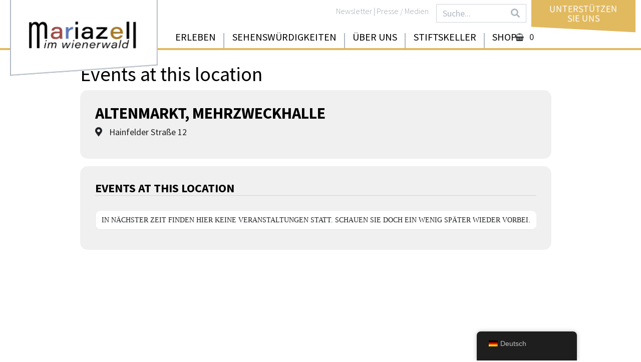

--- FILE ---
content_type: text/html; charset=UTF-8
request_url: https://www.mariazell-wienerwald.at/event-location/altenmarkt-mehrzweckhalle/
body_size: 51944
content:
<!-- open output: jupiterx_doctype --><!DOCTYPE html><!-- close output: jupiterx_doctype --><html lang="de" data-markup-id="jupiterx_html"><head  data-markup-id="jupiterx_head"><script id=\"Cookiebot\" src=\"https://consent.cookiebot.com/uc.js\" data-cbid=\"31aa4741-66a3-454d-98fb-871c897ed542\" data-blockingmode=\"auto\" type=\"text/javascript\"></script>	<meta charset="UTF-8" />
<meta name="viewport" content="width=device-width, initial-scale=1" />
<meta name='robots' content='index, follow, max-image-preview:large, max-snippet:-1, max-video-preview:-1' />
<!-- This site is optimized with the Yoast SEO plugin v23.1 - https://yoast.com/wordpress/plugins/seo/ -->
<title>Altenmarkt, Mehrzweckhalle Archive - Mariazell im Wienerwald</title>
<link rel="canonical" href="https://www.mariazell-wienerwald.at/event-location/altenmarkt-mehrzweckhalle/" />
<meta property="og:locale" content="de_DE" />
<meta property="og:type" content="article" />
<meta property="og:title" content="Altenmarkt, Mehrzweckhalle Archive - Mariazell im Wienerwald" />
<meta property="og:url" content="https://www.mariazell-wienerwald.at/event-location/altenmarkt-mehrzweckhalle/" />
<meta property="og:site_name" content="Mariazell im Wienerwald" />
<meta name="twitter:card" content="summary_large_image" />
<script type="application/ld+json" class="yoast-schema-graph">{"@context":"https://schema.org","@graph":[{"@type":"CollectionPage","@id":"https://www.mariazell-wienerwald.at/event-location/altenmarkt-mehrzweckhalle/","url":"https://www.mariazell-wienerwald.at/event-location/altenmarkt-mehrzweckhalle/","name":"Altenmarkt, Mehrzweckhalle Archive - Mariazell im Wienerwald","isPartOf":{"@id":"https://www.mariazell-wienerwald.at/#website"},"breadcrumb":{"@id":"https://www.mariazell-wienerwald.at/event-location/altenmarkt-mehrzweckhalle/#breadcrumb"},"inLanguage":"de"},{"@type":"BreadcrumbList","@id":"https://www.mariazell-wienerwald.at/event-location/altenmarkt-mehrzweckhalle/#breadcrumb","itemListElement":[{"@type":"ListItem","position":1,"name":"Startseite","item":"https://www.mariazell-wienerwald.at/"},{"@type":"ListItem","position":2,"name":"Altenmarkt, Mehrzweckhalle"}]},{"@type":"WebSite","@id":"https://www.mariazell-wienerwald.at/#website","url":"https://www.mariazell-wienerwald.at/","name":"Mariazell im Wienerwald","description":"","potentialAction":[{"@type":"SearchAction","target":{"@type":"EntryPoint","urlTemplate":"https://www.mariazell-wienerwald.at/?s={search_term_string}"},"query-input":"required name=search_term_string"}],"inLanguage":"de"}]}</script>
<!-- / Yoast SEO plugin. -->
<link rel='dns-prefetch' href='//www.mariazell-wienerwald.at' />
<link rel='dns-prefetch' href='//www.googletagmanager.com' />
<link rel='dns-prefetch' href='//maps.googleapis.com' />
<link rel='dns-prefetch' href='//meet.jit.si' />
<link rel="alternate" type="application/rss+xml" title="Mariazell im Wienerwald &raquo; Feed" href="https://www.mariazell-wienerwald.at/feed/" />
<link rel="alternate" type="application/rss+xml" title="Mariazell im Wienerwald &raquo; Kommentar-Feed" href="https://www.mariazell-wienerwald.at/comments/feed/" />
<link rel="alternate" type="application/rss+xml" title="Mariazell im Wienerwald &raquo; Altenmarkt, Mehrzweckhalle Event Location Feed" href="https://www.mariazell-wienerwald.at/event-location/altenmarkt-mehrzweckhalle/feed/" />
<!-- <link rel='stylesheet' id='ggskin-style-css' href='https://www.mariazell-wienerwald.at/wp-content/plugins/garden-gnome-package/include/ggskin.css?ver=dd63a7d6291120c47fe64936df19d0f0' type='text/css' media='all' /> -->
<!-- <link rel='stylesheet' id='wp-block-library-css' href='https://www.mariazell-wienerwald.at/wp-includes/css/dist/block-library/style.min.css?ver=dd63a7d6291120c47fe64936df19d0f0' type='text/css' media='all' /> -->
<link rel="stylesheet" type="text/css" href="//www.mariazell-wienerwald.at/wp-content/cache/wpfc-minified/7x9i4y2s/8hqjr.css" media="all"/>
<style id='wp-block-library-theme-inline-css' type='text/css'>
.wp-block-audio :where(figcaption){color:#555;font-size:13px;text-align:center}.is-dark-theme .wp-block-audio :where(figcaption){color:#ffffffa6}.wp-block-audio{margin:0 0 1em}.wp-block-code{border:1px solid #ccc;border-radius:4px;font-family:Menlo,Consolas,monaco,monospace;padding:.8em 1em}.wp-block-embed :where(figcaption){color:#555;font-size:13px;text-align:center}.is-dark-theme .wp-block-embed :where(figcaption){color:#ffffffa6}.wp-block-embed{margin:0 0 1em}.blocks-gallery-caption{color:#555;font-size:13px;text-align:center}.is-dark-theme .blocks-gallery-caption{color:#ffffffa6}:root :where(.wp-block-image figcaption){color:#555;font-size:13px;text-align:center}.is-dark-theme :root :where(.wp-block-image figcaption){color:#ffffffa6}.wp-block-image{margin:0 0 1em}.wp-block-pullquote{border-bottom:4px solid;border-top:4px solid;color:currentColor;margin-bottom:1.75em}.wp-block-pullquote cite,.wp-block-pullquote footer,.wp-block-pullquote__citation{color:currentColor;font-size:.8125em;font-style:normal;text-transform:uppercase}.wp-block-quote{border-left:.25em solid;margin:0 0 1.75em;padding-left:1em}.wp-block-quote cite,.wp-block-quote footer{color:currentColor;font-size:.8125em;font-style:normal;position:relative}.wp-block-quote.has-text-align-right{border-left:none;border-right:.25em solid;padding-left:0;padding-right:1em}.wp-block-quote.has-text-align-center{border:none;padding-left:0}.wp-block-quote.is-large,.wp-block-quote.is-style-large,.wp-block-quote.is-style-plain{border:none}.wp-block-search .wp-block-search__label{font-weight:700}.wp-block-search__button{border:1px solid #ccc;padding:.375em .625em}:where(.wp-block-group.has-background){padding:1.25em 2.375em}.wp-block-separator.has-css-opacity{opacity:.4}.wp-block-separator{border:none;border-bottom:2px solid;margin-left:auto;margin-right:auto}.wp-block-separator.has-alpha-channel-opacity{opacity:1}.wp-block-separator:not(.is-style-wide):not(.is-style-dots){width:100px}.wp-block-separator.has-background:not(.is-style-dots){border-bottom:none;height:1px}.wp-block-separator.has-background:not(.is-style-wide):not(.is-style-dots){height:2px}.wp-block-table{margin:0 0 1em}.wp-block-table td,.wp-block-table th{word-break:normal}.wp-block-table :where(figcaption){color:#555;font-size:13px;text-align:center}.is-dark-theme .wp-block-table :where(figcaption){color:#ffffffa6}.wp-block-video :where(figcaption){color:#555;font-size:13px;text-align:center}.is-dark-theme .wp-block-video :where(figcaption){color:#ffffffa6}.wp-block-video{margin:0 0 1em}:root :where(.wp-block-template-part.has-background){margin-bottom:0;margin-top:0;padding:1.25em 2.375em}
</style>
<!-- <link rel='stylesheet' id='jet-engine-frontend-css' href='https://www.mariazell-wienerwald.at/wp-content/plugins/jet-engine/assets/css/frontend.css?ver=3.5.0' type='text/css' media='all' /> -->
<link rel="stylesheet" type="text/css" href="//www.mariazell-wienerwald.at/wp-content/cache/wpfc-minified/972ih6bk/8hqaq.css" media="all"/>
<style id='classic-theme-styles-inline-css' type='text/css'>
/*! This file is auto-generated */
.wp-block-button__link{color:#fff;background-color:#32373c;border-radius:9999px;box-shadow:none;text-decoration:none;padding:calc(.667em + 2px) calc(1.333em + 2px);font-size:1.125em}.wp-block-file__button{background:#32373c;color:#fff;text-decoration:none}
</style>
<style id='global-styles-inline-css' type='text/css'>
:root{--wp--preset--aspect-ratio--square: 1;--wp--preset--aspect-ratio--4-3: 4/3;--wp--preset--aspect-ratio--3-4: 3/4;--wp--preset--aspect-ratio--3-2: 3/2;--wp--preset--aspect-ratio--2-3: 2/3;--wp--preset--aspect-ratio--16-9: 16/9;--wp--preset--aspect-ratio--9-16: 9/16;--wp--preset--color--black: #000000;--wp--preset--color--cyan-bluish-gray: #abb8c3;--wp--preset--color--white: #ffffff;--wp--preset--color--pale-pink: #f78da7;--wp--preset--color--vivid-red: #cf2e2e;--wp--preset--color--luminous-vivid-orange: #ff6900;--wp--preset--color--luminous-vivid-amber: #fcb900;--wp--preset--color--light-green-cyan: #7bdcb5;--wp--preset--color--vivid-green-cyan: #00d084;--wp--preset--color--pale-cyan-blue: #8ed1fc;--wp--preset--color--vivid-cyan-blue: #0693e3;--wp--preset--color--vivid-purple: #9b51e0;--wp--preset--gradient--vivid-cyan-blue-to-vivid-purple: linear-gradient(135deg,rgba(6,147,227,1) 0%,rgb(155,81,224) 100%);--wp--preset--gradient--light-green-cyan-to-vivid-green-cyan: linear-gradient(135deg,rgb(122,220,180) 0%,rgb(0,208,130) 100%);--wp--preset--gradient--luminous-vivid-amber-to-luminous-vivid-orange: linear-gradient(135deg,rgba(252,185,0,1) 0%,rgba(255,105,0,1) 100%);--wp--preset--gradient--luminous-vivid-orange-to-vivid-red: linear-gradient(135deg,rgba(255,105,0,1) 0%,rgb(207,46,46) 100%);--wp--preset--gradient--very-light-gray-to-cyan-bluish-gray: linear-gradient(135deg,rgb(238,238,238) 0%,rgb(169,184,195) 100%);--wp--preset--gradient--cool-to-warm-spectrum: linear-gradient(135deg,rgb(74,234,220) 0%,rgb(151,120,209) 20%,rgb(207,42,186) 40%,rgb(238,44,130) 60%,rgb(251,105,98) 80%,rgb(254,248,76) 100%);--wp--preset--gradient--blush-light-purple: linear-gradient(135deg,rgb(255,206,236) 0%,rgb(152,150,240) 100%);--wp--preset--gradient--blush-bordeaux: linear-gradient(135deg,rgb(254,205,165) 0%,rgb(254,45,45) 50%,rgb(107,0,62) 100%);--wp--preset--gradient--luminous-dusk: linear-gradient(135deg,rgb(255,203,112) 0%,rgb(199,81,192) 50%,rgb(65,88,208) 100%);--wp--preset--gradient--pale-ocean: linear-gradient(135deg,rgb(255,245,203) 0%,rgb(182,227,212) 50%,rgb(51,167,181) 100%);--wp--preset--gradient--electric-grass: linear-gradient(135deg,rgb(202,248,128) 0%,rgb(113,206,126) 100%);--wp--preset--gradient--midnight: linear-gradient(135deg,rgb(2,3,129) 0%,rgb(40,116,252) 100%);--wp--preset--font-size--small: 13px;--wp--preset--font-size--medium: 20px;--wp--preset--font-size--large: 36px;--wp--preset--font-size--x-large: 42px;--wp--preset--font-family--inter: "Inter", sans-serif;--wp--preset--font-family--cardo: Cardo;--wp--preset--spacing--20: 0.44rem;--wp--preset--spacing--30: 0.67rem;--wp--preset--spacing--40: 1rem;--wp--preset--spacing--50: 1.5rem;--wp--preset--spacing--60: 2.25rem;--wp--preset--spacing--70: 3.38rem;--wp--preset--spacing--80: 5.06rem;--wp--preset--shadow--natural: 6px 6px 9px rgba(0, 0, 0, 0.2);--wp--preset--shadow--deep: 12px 12px 50px rgba(0, 0, 0, 0.4);--wp--preset--shadow--sharp: 6px 6px 0px rgba(0, 0, 0, 0.2);--wp--preset--shadow--outlined: 6px 6px 0px -3px rgba(255, 255, 255, 1), 6px 6px rgba(0, 0, 0, 1);--wp--preset--shadow--crisp: 6px 6px 0px rgba(0, 0, 0, 1);}:where(.is-layout-flex){gap: 0.5em;}:where(.is-layout-grid){gap: 0.5em;}body .is-layout-flex{display: flex;}.is-layout-flex{flex-wrap: wrap;align-items: center;}.is-layout-flex > :is(*, div){margin: 0;}body .is-layout-grid{display: grid;}.is-layout-grid > :is(*, div){margin: 0;}:where(.wp-block-columns.is-layout-flex){gap: 2em;}:where(.wp-block-columns.is-layout-grid){gap: 2em;}:where(.wp-block-post-template.is-layout-flex){gap: 1.25em;}:where(.wp-block-post-template.is-layout-grid){gap: 1.25em;}.has-black-color{color: var(--wp--preset--color--black) !important;}.has-cyan-bluish-gray-color{color: var(--wp--preset--color--cyan-bluish-gray) !important;}.has-white-color{color: var(--wp--preset--color--white) !important;}.has-pale-pink-color{color: var(--wp--preset--color--pale-pink) !important;}.has-vivid-red-color{color: var(--wp--preset--color--vivid-red) !important;}.has-luminous-vivid-orange-color{color: var(--wp--preset--color--luminous-vivid-orange) !important;}.has-luminous-vivid-amber-color{color: var(--wp--preset--color--luminous-vivid-amber) !important;}.has-light-green-cyan-color{color: var(--wp--preset--color--light-green-cyan) !important;}.has-vivid-green-cyan-color{color: var(--wp--preset--color--vivid-green-cyan) !important;}.has-pale-cyan-blue-color{color: var(--wp--preset--color--pale-cyan-blue) !important;}.has-vivid-cyan-blue-color{color: var(--wp--preset--color--vivid-cyan-blue) !important;}.has-vivid-purple-color{color: var(--wp--preset--color--vivid-purple) !important;}.has-black-background-color{background-color: var(--wp--preset--color--black) !important;}.has-cyan-bluish-gray-background-color{background-color: var(--wp--preset--color--cyan-bluish-gray) !important;}.has-white-background-color{background-color: var(--wp--preset--color--white) !important;}.has-pale-pink-background-color{background-color: var(--wp--preset--color--pale-pink) !important;}.has-vivid-red-background-color{background-color: var(--wp--preset--color--vivid-red) !important;}.has-luminous-vivid-orange-background-color{background-color: var(--wp--preset--color--luminous-vivid-orange) !important;}.has-luminous-vivid-amber-background-color{background-color: var(--wp--preset--color--luminous-vivid-amber) !important;}.has-light-green-cyan-background-color{background-color: var(--wp--preset--color--light-green-cyan) !important;}.has-vivid-green-cyan-background-color{background-color: var(--wp--preset--color--vivid-green-cyan) !important;}.has-pale-cyan-blue-background-color{background-color: var(--wp--preset--color--pale-cyan-blue) !important;}.has-vivid-cyan-blue-background-color{background-color: var(--wp--preset--color--vivid-cyan-blue) !important;}.has-vivid-purple-background-color{background-color: var(--wp--preset--color--vivid-purple) !important;}.has-black-border-color{border-color: var(--wp--preset--color--black) !important;}.has-cyan-bluish-gray-border-color{border-color: var(--wp--preset--color--cyan-bluish-gray) !important;}.has-white-border-color{border-color: var(--wp--preset--color--white) !important;}.has-pale-pink-border-color{border-color: var(--wp--preset--color--pale-pink) !important;}.has-vivid-red-border-color{border-color: var(--wp--preset--color--vivid-red) !important;}.has-luminous-vivid-orange-border-color{border-color: var(--wp--preset--color--luminous-vivid-orange) !important;}.has-luminous-vivid-amber-border-color{border-color: var(--wp--preset--color--luminous-vivid-amber) !important;}.has-light-green-cyan-border-color{border-color: var(--wp--preset--color--light-green-cyan) !important;}.has-vivid-green-cyan-border-color{border-color: var(--wp--preset--color--vivid-green-cyan) !important;}.has-pale-cyan-blue-border-color{border-color: var(--wp--preset--color--pale-cyan-blue) !important;}.has-vivid-cyan-blue-border-color{border-color: var(--wp--preset--color--vivid-cyan-blue) !important;}.has-vivid-purple-border-color{border-color: var(--wp--preset--color--vivid-purple) !important;}.has-vivid-cyan-blue-to-vivid-purple-gradient-background{background: var(--wp--preset--gradient--vivid-cyan-blue-to-vivid-purple) !important;}.has-light-green-cyan-to-vivid-green-cyan-gradient-background{background: var(--wp--preset--gradient--light-green-cyan-to-vivid-green-cyan) !important;}.has-luminous-vivid-amber-to-luminous-vivid-orange-gradient-background{background: var(--wp--preset--gradient--luminous-vivid-amber-to-luminous-vivid-orange) !important;}.has-luminous-vivid-orange-to-vivid-red-gradient-background{background: var(--wp--preset--gradient--luminous-vivid-orange-to-vivid-red) !important;}.has-very-light-gray-to-cyan-bluish-gray-gradient-background{background: var(--wp--preset--gradient--very-light-gray-to-cyan-bluish-gray) !important;}.has-cool-to-warm-spectrum-gradient-background{background: var(--wp--preset--gradient--cool-to-warm-spectrum) !important;}.has-blush-light-purple-gradient-background{background: var(--wp--preset--gradient--blush-light-purple) !important;}.has-blush-bordeaux-gradient-background{background: var(--wp--preset--gradient--blush-bordeaux) !important;}.has-luminous-dusk-gradient-background{background: var(--wp--preset--gradient--luminous-dusk) !important;}.has-pale-ocean-gradient-background{background: var(--wp--preset--gradient--pale-ocean) !important;}.has-electric-grass-gradient-background{background: var(--wp--preset--gradient--electric-grass) !important;}.has-midnight-gradient-background{background: var(--wp--preset--gradient--midnight) !important;}.has-small-font-size{font-size: var(--wp--preset--font-size--small) !important;}.has-medium-font-size{font-size: var(--wp--preset--font-size--medium) !important;}.has-large-font-size{font-size: var(--wp--preset--font-size--large) !important;}.has-x-large-font-size{font-size: var(--wp--preset--font-size--x-large) !important;}
:where(.wp-block-post-template.is-layout-flex){gap: 1.25em;}:where(.wp-block-post-template.is-layout-grid){gap: 1.25em;}
:where(.wp-block-columns.is-layout-flex){gap: 2em;}:where(.wp-block-columns.is-layout-grid){gap: 2em;}
:root :where(.wp-block-pullquote){font-size: 1.5em;line-height: 1.6;}
</style>
<!-- <link rel='stylesheet' id='contact-form-7-css' href='https://www.mariazell-wienerwald.at/wp-content/plugins/contact-form-7/includes/css/styles.css?ver=5.9.8' type='text/css' media='all' /> -->
<!-- <link rel='stylesheet' id='woocommerce-layout-css' href='https://www.mariazell-wienerwald.at/wp-content/plugins/woocommerce/assets/css/woocommerce-layout.css?ver=9.1.5' type='text/css' media='all' /> -->
<link rel="stylesheet" type="text/css" href="//www.mariazell-wienerwald.at/wp-content/cache/wpfc-minified/2rduskzp/8hqaq.css" media="all"/>
<!-- <link rel='stylesheet' id='woocommerce-smallscreen-css' href='https://www.mariazell-wienerwald.at/wp-content/plugins/woocommerce/assets/css/woocommerce-smallscreen.css?ver=9.1.5' type='text/css' media='only screen and (max-width: 768px)' /> -->
<link rel="stylesheet" type="text/css" href="//www.mariazell-wienerwald.at/wp-content/cache/wpfc-minified/973lwlq3/8hqaq.css" media="only screen and (max-width: 768px)"/>
<!-- <link rel='stylesheet' id='woocommerce-general-css' href='https://www.mariazell-wienerwald.at/wp-content/plugins/woocommerce/assets/css/woocommerce.css?ver=9.1.5' type='text/css' media='all' /> -->
<link rel="stylesheet" type="text/css" href="//www.mariazell-wienerwald.at/wp-content/cache/wpfc-minified/qh7xszlg/8hqaq.css" media="all"/>
<style id='woocommerce-inline-inline-css' type='text/css'>
.woocommerce form .form-row .required { visibility: visible; }
</style>
<!-- <link rel='stylesheet' id='trp-floater-language-switcher-style-css' href='https://www.mariazell-wienerwald.at/wp-content/plugins/translatepress-multilingual/assets/css/trp-floater-language-switcher.css?ver=2.8.1' type='text/css' media='all' /> -->
<!-- <link rel='stylesheet' id='trp-language-switcher-style-css' href='https://www.mariazell-wienerwald.at/wp-content/plugins/translatepress-multilingual/assets/css/trp-language-switcher.css?ver=2.8.1' type='text/css' media='all' /> -->
<!-- <link rel='stylesheet' id='jupiterx-popups-animation-css' href='https://www.mariazell-wienerwald.at/wp-content/plugins/jupiterx-core/includes/extensions/raven/assets/lib/animate/animate.min.css?ver=3.8.6' type='text/css' media='all' /> -->
<!-- <link type='text/css' rel='stylesheet' id='jupiterx-google-fonts-css' href='//www.mariazell-wienerwald.at/wp-content/uploads/omgf/jupiterx-google-fonts/jupiterx-google-fonts.css?ver=1661191511' type='text/css' media='all' /> -->
<!-- <link rel='stylesheet' id='jupiterx-css' href='https://www.mariazell-wienerwald.at/wp-content/uploads/jupiterx/compiler/jupiterx/e177683.css?ver=3.8.6' type='text/css' media='all' /> -->
<!-- <link rel='stylesheet' id='font-awesome-all-css' href='https://www.mariazell-wienerwald.at/wp-content/plugins/jet-menu/assets/public/lib/font-awesome/css/all.min.css?ver=5.12.0' type='text/css' media='all' /> -->
<!-- <link rel='stylesheet' id='font-awesome-v4-shims-css' href='https://www.mariazell-wienerwald.at/wp-content/plugins/jet-menu/assets/public/lib/font-awesome/css/v4-shims.min.css?ver=5.12.0' type='text/css' media='all' /> -->
<!-- <link rel='stylesheet' id='jet-menu-public-styles-css' href='https://www.mariazell-wienerwald.at/wp-content/plugins/jet-menu/assets/public/css/public.css?ver=2.4.4' type='text/css' media='all' /> -->
<!-- <link rel='stylesheet' id='jet-menu-general-css' href='https://www.mariazell-wienerwald.at/wp-content/uploads/jet-menu/jet-menu-general.css?ver=1712253576' type='text/css' media='all' /> -->
<!-- <link rel='stylesheet' id='jet-woo-builder-jupiterx-css' href='https://www.mariazell-wienerwald.at/wp-content/plugins/jet-woo-builder/includes/compatibility/packages/themes/jupiterx/assets/css/style.css?ver=2.1.11' type='text/css' media='all' /> -->
<!-- <link rel='stylesheet' id='jupiterx-elements-dynamic-styles-css' href='https://www.mariazell-wienerwald.at/wp-content/uploads/jupiterx/compiler/jupiterx-elements-dynamic-styles/edc8ff0.css?ver=3.8.6' type='text/css' media='all' /> -->
<!-- <link rel='stylesheet' id='jet-elements-css' href='https://www.mariazell-wienerwald.at/wp-content/plugins/jet-elements/assets/css/jet-elements.css?ver=2.6.19' type='text/css' media='all' /> -->
<!-- <link rel='stylesheet' id='jet-elements-skin-css' href='https://www.mariazell-wienerwald.at/wp-content/plugins/jet-elements/assets/css/jet-elements-skin.css?ver=2.6.19' type='text/css' media='all' /> -->
<!-- <link rel='stylesheet' id='elementor-icons-css' href='https://www.mariazell-wienerwald.at/wp-content/plugins/elementor/assets/lib/eicons/css/elementor-icons.min.css?ver=5.30.0' type='text/css' media='all' /> -->
<!-- <link rel='stylesheet' id='elementor-frontend-css' href='https://www.mariazell-wienerwald.at/wp-content/plugins/elementor/assets/css/frontend.min.css?ver=3.23.3' type='text/css' media='all' /> -->
<!-- <link rel='stylesheet' id='swiper-css' href='https://www.mariazell-wienerwald.at/wp-content/plugins/elementor/assets/lib/swiper/v8/css/swiper.min.css?ver=8.4.5' type='text/css' media='all' /> -->
<!-- <link rel='stylesheet' id='font-awesome-css' href='https://www.mariazell-wienerwald.at/wp-content/plugins/elementor/assets/lib/font-awesome/css/font-awesome.min.css?ver=4.7.0' type='text/css' media='all' /> -->
<!-- <link rel='stylesheet' id='jupiterx-core-raven-frontend-css' href='https://www.mariazell-wienerwald.at/wp-content/plugins/jupiterx-core/includes/extensions/raven/assets/css/frontend.min.css?ver=dd63a7d6291120c47fe64936df19d0f0' type='text/css' media='all' /> -->
<link rel="stylesheet" type="text/css" href="//www.mariazell-wienerwald.at/wp-content/cache/wpfc-minified/lc2vxs48/8hqaq.css" media="all"/>
<link rel='stylesheet' id='elementor-post-5-css' href='https://www.mariazell-wienerwald.at/wp-content/uploads/elementor/css/post-5.css?ver=1754725167' type='text/css' media='all' />
<!-- <link rel='stylesheet' id='elementor-pro-css' href='https://www.mariazell-wienerwald.at/wp-content/plugins/elementor-pro/assets/css/frontend.min.css?ver=3.21.1' type='text/css' media='all' /> -->
<link rel="stylesheet" type="text/css" href="//www.mariazell-wienerwald.at/wp-content/cache/wpfc-minified/lwqafpu2/8hqaq.css" media="all"/>
<style id='elementor-pro-inline-css' type='text/css'>
.elementor-widget-woocommerce-checkout-page .woocommerce table.woocommerce-checkout-review-order-table {
margin: var(--sections-margin, 24px 0 24px 0);
padding: var(--sections-padding, 16px 16px);
}
.elementor-widget-woocommerce-checkout-page .woocommerce table.woocommerce-checkout-review-order-table .cart_item td.product-name {
padding-right: 20px;
}
.elementor-widget-woocommerce-checkout-page .woocommerce .woocommerce-checkout #payment {
border: none;
padding: 0;
}
.elementor-widget-woocommerce-checkout-page .woocommerce .e-checkout__order_review-2 {
background: var(--sections-background-color, #ffffff);
border-radius: var(--sections-border-radius, 3px);
padding: var(--sections-padding, 16px 30px);
margin: var(--sections-margin, 0 0 24px 0);
border-style: var(--sections-border-type, solid);
border-color: var(--sections-border-color, #D5D8DC);
border-width: 1px;
display: block;
}
.elementor-widget-woocommerce-checkout-page .woocommerce-checkout .place-order {
display: -webkit-box;
display: -ms-flexbox;
display: flex;
-webkit-box-orient: vertical;
-webkit-box-direction: normal;
-ms-flex-direction: column;
flex-direction: column;
-ms-flex-wrap: wrap;
flex-wrap: wrap;
padding: 0;
margin-bottom: 0;
margin-top: 1em;
-webkit-box-align: var(--place-order-title-alignment, stretch);
-ms-flex-align: var(--place-order-title-alignment, stretch);
align-items: var(--place-order-title-alignment, stretch); 
}
.elementor-widget-woocommerce-checkout-page .woocommerce-checkout #place_order {
background-color: #5bc0de;
width: var(--purchase-button-width, auto);
float: none;
color: var(--purchase-button-normal-text-color, #ffffff);
min-height: auto;
padding: var(--purchase-button-padding, 1em 1em);
border-radius: var(--purchase-button-border-radius, 3px); 
}
.elementor-widget-woocommerce-checkout-page .woocommerce-checkout #place_order:hover {
background-color: #5bc0de;
color: var(--purchase-button-hover-text-color, #ffffff);
border-color: var(--purchase-button-hover-border-color, #5bc0de);
-webkit-transition-duration: var(--purchase-button-hover-transition-duration, 0.3s);
-o-transition-duration: var(--purchase-button-hover-transition-duration, 0.3s);
transition-duration: var(--purchase-button-hover-transition-duration, 0.3s); 
}
</style>
<!-- <link rel='stylesheet' id='sellkit-pro-frontend-css' href='https://www.mariazell-wienerwald.at/wp-content/plugins/sellkit-pro/assets/dist/css/frontend.min.css?ver=1.7.1' type='text/css' media='all' /> -->
<!-- <link rel='stylesheet' id='sellkit-frontend-css' href='https://www.mariazell-wienerwald.at/wp-content/plugins/sellkit/assets/dist/css/frontend.min.css?ver=2.0.5' type='text/css' media='all' /> -->
<!-- <link rel='stylesheet' id='jet-tricks-frontend-css' href='https://www.mariazell-wienerwald.at/wp-content/plugins/jet-tricks/assets/css/jet-tricks-frontend.css?ver=1.4.8' type='text/css' media='all' /> -->
<!-- <link rel='stylesheet' id='flatpickr-css' href='https://www.mariazell-wienerwald.at/wp-content/plugins/elementor/assets/lib/flatpickr/flatpickr.min.css?ver=4.1.4' type='text/css' media='all' /> -->
<!-- <link rel='stylesheet' id='elementor-global-css' href='https://www.mariazell-wienerwald.at/wp-content/uploads/elementor/css/global.css?ver=1754725169' type='text/css' media='all' /> -->
<link rel="stylesheet" type="text/css" href="//www.mariazell-wienerwald.at/wp-content/cache/wpfc-minified/er51qh2s/8hqat.css" media="all"/>
<link rel='stylesheet' id='elementor-post-2135-css' href='https://www.mariazell-wienerwald.at/wp-content/uploads/elementor/css/post-2135.css?ver=1754725170' type='text/css' media='all' />
<!-- <link rel='stylesheet' id='evcal_google_fonts-css' href='//www.mariazell-wienerwald.at/wp-content/uploads/omgf/evcal_google_fonts/evcal_google_fonts.css?ver=1661191511' type='text/css' media='all' /> -->
<!-- <link rel='stylesheet' id='evcal_cal_default-css' href='//www.mariazell-wienerwald.at/wp-content/plugins/eventON/assets/css/eventon_styles.css?ver=4.5.3' type='text/css' media='all' /> -->
<!-- <link rel='stylesheet' id='evo_font_icons-css' href='//www.mariazell-wienerwald.at/wp-content/plugins/eventON/assets/fonts/all.css?ver=4.5.3' type='text/css' media='all' /> -->
<!-- <link rel='stylesheet' id='eventon_dynamic_styles-css' href='//www.mariazell-wienerwald.at/wp-content/plugins/eventON/assets/css/eventon_dynamic_styles.css?ver=4.5.3' type='text/css' media='all' /> -->
<!-- <link rel='stylesheet' id='was-frontend-css' href='https://www.mariazell-wienerwald.at/wp-content/plugins/sellkit-pro/assets/dist/css/swatches-frontend.min.css?ver=1.7.1' type='text/css' media='all' /> -->
<!-- <link rel='stylesheet' id='dashicons-css' href='https://www.mariazell-wienerwald.at/wp-includes/css/dashicons.min.css?ver=dd63a7d6291120c47fe64936df19d0f0' type='text/css' media='all' /> -->
<!-- <link rel='stylesheet' id='nf-display-css' href='https://www.mariazell-wienerwald.at/wp-content/plugins/ninja-forms/assets/css/display-opinions-light.css?ver=dd63a7d6291120c47fe64936df19d0f0' type='text/css' media='all' /> -->
<!-- <link rel='stylesheet' id='nf-font-awesome-css' href='https://www.mariazell-wienerwald.at/wp-content/plugins/ninja-forms/assets/css/font-awesome.min.css?ver=dd63a7d6291120c47fe64936df19d0f0' type='text/css' media='all' /> -->
<!-- <link rel='stylesheet' id='popup-maker-site-css' href='//www.mariazell-wienerwald.at/wp-content/uploads/pum/pum-site-styles.css?generated=1718014368&#038;ver=1.19.0' type='text/css' media='all' /> -->
<!-- <link rel='stylesheet' id='woocommerce-gzd-layout-css' href='https://www.mariazell-wienerwald.at/wp-content/plugins/woocommerce-germanized/build/static/layout-styles.css?ver=3.17.1' type='text/css' media='all' /> -->
<link rel="stylesheet" type="text/css" href="//www.mariazell-wienerwald.at/wp-content/cache/wpfc-minified/knd24paa/8hqaq.css" media="all"/>
<style id='woocommerce-gzd-layout-inline-css' type='text/css'>
.woocommerce-checkout .shop_table { background-color: #eeeeee; } .product p.deposit-packaging-type { font-size: 1.25em !important; } p.woocommerce-shipping-destination { display: none; }
.wc-gzd-nutri-score-value-a {
background: url(https://www.mariazell-wienerwald.at/wp-content/plugins/woocommerce-germanized/assets/images/nutri-score-a.svg) no-repeat;
}
.wc-gzd-nutri-score-value-b {
background: url(https://www.mariazell-wienerwald.at/wp-content/plugins/woocommerce-germanized/assets/images/nutri-score-b.svg) no-repeat;
}
.wc-gzd-nutri-score-value-c {
background: url(https://www.mariazell-wienerwald.at/wp-content/plugins/woocommerce-germanized/assets/images/nutri-score-c.svg) no-repeat;
}
.wc-gzd-nutri-score-value-d {
background: url(https://www.mariazell-wienerwald.at/wp-content/plugins/woocommerce-germanized/assets/images/nutri-score-d.svg) no-repeat;
}
.wc-gzd-nutri-score-value-e {
background: url(https://www.mariazell-wienerwald.at/wp-content/plugins/woocommerce-germanized/assets/images/nutri-score-e.svg) no-repeat;
}
</style>
<link rel='stylesheet' id='elementor-post-261-css' href='https://www.mariazell-wienerwald.at/wp-content/uploads/elementor/css/post-261.css?ver=1754725170' type='text/css' media='all' />
<!-- <link rel='stylesheet' id='google-fonts-1-css' href='//www.mariazell-wienerwald.at/wp-content/uploads/omgf/google-fonts-624/google-fonts-624.css?ver=1661191511' type='text/css' media='all' /> -->
<!-- <link rel='stylesheet' id='elementor-icons-shared-0-css' href='https://www.mariazell-wienerwald.at/wp-content/plugins/elementor/assets/lib/font-awesome/css/fontawesome.min.css?ver=5.15.3' type='text/css' media='all' /> -->
<!-- <link rel='stylesheet' id='elementor-icons-fa-solid-css' href='https://www.mariazell-wienerwald.at/wp-content/plugins/elementor/assets/lib/font-awesome/css/solid.min.css?ver=5.15.3' type='text/css' media='all' /> -->
<link rel="stylesheet" type="text/css" href="//www.mariazell-wienerwald.at/wp-content/cache/wpfc-minified/86qyhbw1/8hqat.css" media="all"/>
<script src='//www.mariazell-wienerwald.at/wp-content/cache/wpfc-minified/30dwl8au/8hqaq.js' type="text/javascript"></script>
<!-- <script type="text/javascript" src="https://www.mariazell-wienerwald.at/wp-includes/js/jquery/jquery.min.js?ver=3.7.1" id="jquery-core-js"></script> -->
<!-- <script type="text/javascript" src="https://www.mariazell-wienerwald.at/wp-includes/js/jquery/jquery-migrate.min.js?ver=3.4.1" id="jquery-migrate-js"></script> -->
<!-- <script type="text/javascript" src="https://www.mariazell-wienerwald.at/wp-includes/js/underscore.min.js?ver=1.13.4" id="underscore-js"></script> -->
<!-- <script type="text/javascript" src="https://www.mariazell-wienerwald.at/wp-content/plugins/woocommerce/assets/js/jquery-blockui/jquery.blockUI.min.js?ver=2.7.0-wc.9.1.5" id="jquery-blockui-js" defer="defer" data-wp-strategy="defer"></script> -->
<script type="text/javascript" id="wc-add-to-cart-js-extra">
/* <![CDATA[ */
var wc_add_to_cart_params = {"ajax_url":"\/wp-admin\/admin-ajax.php","wc_ajax_url":"\/?wc-ajax=%%endpoint%%","i18n_view_cart":"Warenkorb anzeigen","cart_url":"https:\/\/www.mariazell-wienerwald.at\/warenkorb\/","is_cart":"","cart_redirect_after_add":"no"};
/* ]]> */
</script>
<script src='//www.mariazell-wienerwald.at/wp-content/cache/wpfc-minified/7udo57sl/8hqaq.js' type="text/javascript"></script>
<!-- <script type="text/javascript" src="https://www.mariazell-wienerwald.at/wp-content/plugins/woocommerce/assets/js/frontend/add-to-cart.min.js?ver=9.1.5" id="wc-add-to-cart-js" defer="defer" data-wp-strategy="defer"></script> -->
<!-- <script type="text/javascript" src="https://www.mariazell-wienerwald.at/wp-content/plugins/woocommerce/assets/js/js-cookie/js.cookie.min.js?ver=2.1.4-wc.9.1.5" id="js-cookie-js" defer="defer" data-wp-strategy="defer"></script> -->
<script type="text/javascript" id="woocommerce-js-extra">
/* <![CDATA[ */
var woocommerce_params = {"ajax_url":"\/wp-admin\/admin-ajax.php","wc_ajax_url":"\/?wc-ajax=%%endpoint%%"};
/* ]]> */
</script>
<script src='//www.mariazell-wienerwald.at/wp-content/cache/wpfc-minified/lwoyshem/8hqaq.js' type="text/javascript"></script>
<!-- <script type="text/javascript" src="https://www.mariazell-wienerwald.at/wp-content/plugins/woocommerce/assets/js/frontend/woocommerce.min.js?ver=9.1.5" id="woocommerce-js" defer="defer" data-wp-strategy="defer"></script> -->
<!-- <script type="text/javascript" src="https://www.mariazell-wienerwald.at/wp-content/plugins/translatepress-multilingual/assets/js/trp-frontend-compatibility.js?ver=2.8.1" id="trp-frontend-compatibility-js"></script> -->
<script type="text/javascript" src="https://www.googletagmanager.com/gtag/js?id=UA-30578431-10&#039; async=&#039;async" id="jupiterx-gtag-script-js"></script>
<script type="text/javascript" id="jupiterx-gtag-script-js-after">
/* <![CDATA[ */
window.dataLayer = window.dataLayer || [];
function gtag(){dataLayer.push(arguments);}
gtag('js', new Date());
gtag('config', 'UA-30578431-10', { 'anonymize_ip': true });
/* ]]> */
</script>
<script src='//www.mariazell-wienerwald.at/wp-content/cache/wpfc-minified/mbd4hs4j/8hqaq.js' type="text/javascript"></script>
<!-- <script type="text/javascript" src="https://www.mariazell-wienerwald.at/wp-content/themes/jupiterx/lib/assets/dist/js/utils.min.js?ver=3.8.6" id="jupiterx-utils-js"></script> -->
<script type="text/javascript" id="evo-inlinescripts-header-js-after">
/* <![CDATA[ */
jQuery(document).ready(function($){});
/* ]]> */
</script>
<script src='//www.mariazell-wienerwald.at/wp-content/cache/wpfc-minified/jo2jygbk/8hqaq.js' type="text/javascript"></script>
<!-- <script type="text/javascript" src="https://www.mariazell-wienerwald.at/wp-includes/js/backbone.min.js?ver=1.5.0" id="backbone-js"></script> -->
<!-- <script type="text/javascript" src="https://www.mariazell-wienerwald.at/wp-content/plugins/ninja-forms/assets/js/min/front-end-deps.js?ver=3.8.9" id="nf-front-end-deps-js"></script> -->
<script type="text/javascript" id="nf-front-end-js-extra">
/* <![CDATA[ */
var nfi18n = {"ninjaForms":"Ninja Forms","changeEmailErrorMsg":"Bitte gib eine g\u00fcltige E-Mail-Adresse ein.","changeDateErrorMsg":"Bitte gib ein g\u00fcltiges Datum ein!","confirmFieldErrorMsg":"Diese Felder m\u00fcssen \u00fcbereinstimmen!","fieldNumberNumMinError":"Die eingegebene Zahl ist zu klein.","fieldNumberNumMaxError":"Die eingegebene Zahl ist zu gross.","fieldNumberIncrementBy":"Bitte erh\u00f6hen in Schritten von","fieldTextareaRTEInsertLink":"Link einf\u00fcgen","fieldTextareaRTEInsertMedia":"Medien einf\u00fcgen","fieldTextareaRTESelectAFile":"Eine Datei ausw\u00e4hlen","formErrorsCorrectErrors":"Bitte korrigiere die Fehler, bevor du das Formular sendest.","formHoneypot":"Falls du ein Mensch bist und dieses Feld siehst, dann lasse es bitte leer.","validateRequiredField":"Dies ist ein Pflichtfeld.","honeypotHoneypotError":"Honeypot-Fehler","fileUploadOldCodeFileUploadInProgress":"Datei-Upload l\u00e4uft.","fileUploadOldCodeFileUpload":"DATEI-UPLOAD","currencySymbol":"\u20ac","fieldsMarkedRequired":"Felder mit einem <span class=\"ninja-forms-req-symbol\">*<\/span> sind Pflichtfelder","thousands_sep":".","decimal_point":",","siteLocale":"de_DE","dateFormat":"d\/m\/Y","startOfWeek":"1","of":"von","previousMonth":"Vorheriger Monat","nextMonth":"N\u00e4chster Monat","months":["Januar","Februar","M\u00e4rz","April","Mai","Juni","Juli","August","September","Oktober","November","Dezember"],"monthsShort":["Jan","Feb","Mrz","Apr","Mai","Jun","Jul","Aug","Sep","Okt","Nov","Dez"],"weekdays":["Sonntag","Montag","Dienstag","Mittwoch","Donnerstag","Freitag","Samstag"],"weekdaysShort":["So","Mo","Die","Mi","Do","Fr","Sa"],"weekdaysMin":["So","Mo","Di","Mi","Do","Fr","Sa"],"recaptchaConsentMissing":"reCaptcha validation couldn't load.","recaptchaMissingCookie":"reCaptcha v3 validation couldn't load the cookie needed to submit the form.","recaptchaConsentEvent":"Accept reCaptcha cookies before sending the form."};
var nfFrontEnd = {"adminAjax":"https:\/\/www.mariazell-wienerwald.at\/wp-admin\/admin-ajax.php","ajaxNonce":"b6c2ad4420","requireBaseUrl":"https:\/\/www.mariazell-wienerwald.at\/wp-content\/plugins\/ninja-forms\/assets\/js\/","use_merge_tags":{"user":{"address":"address","textbox":"textbox","button":"button","checkbox":"checkbox","city":"city","confirm":"confirm","date":"date","email":"email","firstname":"firstname","html":"html","hidden":"hidden","lastname":"lastname","listcheckbox":"listcheckbox","listcountry":"listcountry","listimage":"listimage","listmultiselect":"listmultiselect","listradio":"listradio","listselect":"listselect","liststate":"liststate","note":"note","number":"number","password":"password","passwordconfirm":"passwordconfirm","product":"product","quantity":"quantity","recaptcha":"recaptcha","recaptcha_v3":"recaptcha_v3","repeater":"repeater","shipping":"shipping","spam":"spam","starrating":"starrating","submit":"submit","terms":"terms","textarea":"textarea","total":"total","unknown":"unknown","zip":"zip","hr":"hr","cleverreachoptin":"cleverreachoptin"},"post":{"address":"address","textbox":"textbox","button":"button","checkbox":"checkbox","city":"city","confirm":"confirm","date":"date","email":"email","firstname":"firstname","html":"html","hidden":"hidden","lastname":"lastname","listcheckbox":"listcheckbox","listcountry":"listcountry","listimage":"listimage","listmultiselect":"listmultiselect","listradio":"listradio","listselect":"listselect","liststate":"liststate","note":"note","number":"number","password":"password","passwordconfirm":"passwordconfirm","product":"product","quantity":"quantity","recaptcha":"recaptcha","recaptcha_v3":"recaptcha_v3","repeater":"repeater","shipping":"shipping","spam":"spam","starrating":"starrating","submit":"submit","terms":"terms","textarea":"textarea","total":"total","unknown":"unknown","zip":"zip","hr":"hr","cleverreachoptin":"cleverreachoptin"},"system":{"address":"address","textbox":"textbox","button":"button","checkbox":"checkbox","city":"city","confirm":"confirm","date":"date","email":"email","firstname":"firstname","html":"html","hidden":"hidden","lastname":"lastname","listcheckbox":"listcheckbox","listcountry":"listcountry","listimage":"listimage","listmultiselect":"listmultiselect","listradio":"listradio","listselect":"listselect","liststate":"liststate","note":"note","number":"number","password":"password","passwordconfirm":"passwordconfirm","product":"product","quantity":"quantity","recaptcha":"recaptcha","recaptcha_v3":"recaptcha_v3","repeater":"repeater","shipping":"shipping","spam":"spam","starrating":"starrating","submit":"submit","terms":"terms","textarea":"textarea","total":"total","unknown":"unknown","zip":"zip","hr":"hr","cleverreachoptin":"cleverreachoptin"},"fields":{"address":"address","textbox":"textbox","button":"button","checkbox":"checkbox","city":"city","confirm":"confirm","date":"date","email":"email","firstname":"firstname","html":"html","hidden":"hidden","lastname":"lastname","listcheckbox":"listcheckbox","listcountry":"listcountry","listimage":"listimage","listmultiselect":"listmultiselect","listradio":"listradio","listselect":"listselect","liststate":"liststate","note":"note","number":"number","password":"password","passwordconfirm":"passwordconfirm","product":"product","quantity":"quantity","recaptcha":"recaptcha","recaptcha_v3":"recaptcha_v3","repeater":"repeater","shipping":"shipping","spam":"spam","starrating":"starrating","submit":"submit","terms":"terms","textarea":"textarea","total":"total","unknown":"unknown","zip":"zip","hr":"hr","cleverreachoptin":"cleverreachoptin"},"calculations":{"html":"html","hidden":"hidden","note":"note","unknown":"unknown"}},"opinionated_styles":"light","filter_esc_status":"false","nf_consent_status_response":[]};
var nfInlineVars = [];
var nfi18n = {"ninjaForms":"Ninja Forms","changeEmailErrorMsg":"Bitte gib eine g\u00fcltige E-Mail-Adresse ein.","changeDateErrorMsg":"Bitte gib ein g\u00fcltiges Datum ein!","confirmFieldErrorMsg":"Diese Felder m\u00fcssen \u00fcbereinstimmen!","fieldNumberNumMinError":"Die eingegebene Zahl ist zu klein.","fieldNumberNumMaxError":"Die eingegebene Zahl ist zu gross.","fieldNumberIncrementBy":"Bitte erh\u00f6hen in Schritten von","fieldTextareaRTEInsertLink":"Link einf\u00fcgen","fieldTextareaRTEInsertMedia":"Medien einf\u00fcgen","fieldTextareaRTESelectAFile":"Eine Datei ausw\u00e4hlen","formErrorsCorrectErrors":"Bitte korrigiere die Fehler, bevor du das Formular sendest.","formHoneypot":"Falls du ein Mensch bist und dieses Feld siehst, dann lasse es bitte leer.","validateRequiredField":"Dies ist ein Pflichtfeld.","honeypotHoneypotError":"Honeypot-Fehler","fileUploadOldCodeFileUploadInProgress":"Datei-Upload l\u00e4uft.","fileUploadOldCodeFileUpload":"DATEI-UPLOAD","currencySymbol":"\u20ac","fieldsMarkedRequired":"Felder mit einem <span class=\"ninja-forms-req-symbol\">*<\/span> sind Pflichtfelder","thousands_sep":".","decimal_point":",","siteLocale":"de_DE","dateFormat":"d\/m\/Y","startOfWeek":"1","of":"von","previousMonth":"Vorheriger Monat","nextMonth":"N\u00e4chster Monat","months":["Januar","Februar","M\u00e4rz","April","Mai","Juni","Juli","August","September","Oktober","November","Dezember"],"monthsShort":["Jan","Feb","Mrz","Apr","Mai","Jun","Jul","Aug","Sep","Okt","Nov","Dez"],"weekdays":["Sonntag","Montag","Dienstag","Mittwoch","Donnerstag","Freitag","Samstag"],"weekdaysShort":["So","Mo","Die","Mi","Do","Fr","Sa"],"weekdaysMin":["So","Mo","Di","Mi","Do","Fr","Sa"],"recaptchaConsentMissing":"reCaptcha validation couldn't load.","recaptchaMissingCookie":"reCaptcha v3 validation couldn't load the cookie needed to submit the form.","recaptchaConsentEvent":"Accept reCaptcha cookies before sending the form."};
var nfFrontEnd = {"adminAjax":"https:\/\/www.mariazell-wienerwald.at\/wp-admin\/admin-ajax.php","ajaxNonce":"b6c2ad4420","requireBaseUrl":"https:\/\/www.mariazell-wienerwald.at\/wp-content\/plugins\/ninja-forms\/assets\/js\/","use_merge_tags":{"user":{"address":"address","textbox":"textbox","button":"button","checkbox":"checkbox","city":"city","confirm":"confirm","date":"date","email":"email","firstname":"firstname","html":"html","hidden":"hidden","lastname":"lastname","listcheckbox":"listcheckbox","listcountry":"listcountry","listimage":"listimage","listmultiselect":"listmultiselect","listradio":"listradio","listselect":"listselect","liststate":"liststate","note":"note","number":"number","password":"password","passwordconfirm":"passwordconfirm","product":"product","quantity":"quantity","recaptcha":"recaptcha","recaptcha_v3":"recaptcha_v3","repeater":"repeater","shipping":"shipping","spam":"spam","starrating":"starrating","submit":"submit","terms":"terms","textarea":"textarea","total":"total","unknown":"unknown","zip":"zip","hr":"hr","cleverreachoptin":"cleverreachoptin"},"post":{"address":"address","textbox":"textbox","button":"button","checkbox":"checkbox","city":"city","confirm":"confirm","date":"date","email":"email","firstname":"firstname","html":"html","hidden":"hidden","lastname":"lastname","listcheckbox":"listcheckbox","listcountry":"listcountry","listimage":"listimage","listmultiselect":"listmultiselect","listradio":"listradio","listselect":"listselect","liststate":"liststate","note":"note","number":"number","password":"password","passwordconfirm":"passwordconfirm","product":"product","quantity":"quantity","recaptcha":"recaptcha","recaptcha_v3":"recaptcha_v3","repeater":"repeater","shipping":"shipping","spam":"spam","starrating":"starrating","submit":"submit","terms":"terms","textarea":"textarea","total":"total","unknown":"unknown","zip":"zip","hr":"hr","cleverreachoptin":"cleverreachoptin"},"system":{"address":"address","textbox":"textbox","button":"button","checkbox":"checkbox","city":"city","confirm":"confirm","date":"date","email":"email","firstname":"firstname","html":"html","hidden":"hidden","lastname":"lastname","listcheckbox":"listcheckbox","listcountry":"listcountry","listimage":"listimage","listmultiselect":"listmultiselect","listradio":"listradio","listselect":"listselect","liststate":"liststate","note":"note","number":"number","password":"password","passwordconfirm":"passwordconfirm","product":"product","quantity":"quantity","recaptcha":"recaptcha","recaptcha_v3":"recaptcha_v3","repeater":"repeater","shipping":"shipping","spam":"spam","starrating":"starrating","submit":"submit","terms":"terms","textarea":"textarea","total":"total","unknown":"unknown","zip":"zip","hr":"hr","cleverreachoptin":"cleverreachoptin"},"fields":{"address":"address","textbox":"textbox","button":"button","checkbox":"checkbox","city":"city","confirm":"confirm","date":"date","email":"email","firstname":"firstname","html":"html","hidden":"hidden","lastname":"lastname","listcheckbox":"listcheckbox","listcountry":"listcountry","listimage":"listimage","listmultiselect":"listmultiselect","listradio":"listradio","listselect":"listselect","liststate":"liststate","note":"note","number":"number","password":"password","passwordconfirm":"passwordconfirm","product":"product","quantity":"quantity","recaptcha":"recaptcha","recaptcha_v3":"recaptcha_v3","repeater":"repeater","shipping":"shipping","spam":"spam","starrating":"starrating","submit":"submit","terms":"terms","textarea":"textarea","total":"total","unknown":"unknown","zip":"zip","hr":"hr","cleverreachoptin":"cleverreachoptin"},"calculations":{"html":"html","hidden":"hidden","note":"note","unknown":"unknown"}},"opinionated_styles":"light","filter_esc_status":"false","nf_consent_status_response":[]};
var nfInlineVars = [];
var nfi18n = {"ninjaForms":"Ninja Forms","changeEmailErrorMsg":"Bitte gib eine g\u00fcltige E-Mail-Adresse ein.","changeDateErrorMsg":"Bitte gib ein g\u00fcltiges Datum ein!","confirmFieldErrorMsg":"Diese Felder m\u00fcssen \u00fcbereinstimmen!","fieldNumberNumMinError":"Die eingegebene Zahl ist zu klein.","fieldNumberNumMaxError":"Die eingegebene Zahl ist zu gross.","fieldNumberIncrementBy":"Bitte erh\u00f6hen in Schritten von","fieldTextareaRTEInsertLink":"Link einf\u00fcgen","fieldTextareaRTEInsertMedia":"Medien einf\u00fcgen","fieldTextareaRTESelectAFile":"Eine Datei ausw\u00e4hlen","formErrorsCorrectErrors":"Bitte korrigiere die Fehler, bevor du das Formular sendest.","formHoneypot":"Falls du ein Mensch bist und dieses Feld siehst, dann lasse es bitte leer.","validateRequiredField":"Dies ist ein Pflichtfeld.","honeypotHoneypotError":"Honeypot-Fehler","fileUploadOldCodeFileUploadInProgress":"Datei-Upload l\u00e4uft.","fileUploadOldCodeFileUpload":"DATEI-UPLOAD","currencySymbol":"\u20ac","fieldsMarkedRequired":"Felder mit einem <span class=\"ninja-forms-req-symbol\">*<\/span> sind Pflichtfelder","thousands_sep":".","decimal_point":",","siteLocale":"de_DE","dateFormat":"d\/m\/Y","startOfWeek":"1","of":"von","previousMonth":"Vorheriger Monat","nextMonth":"N\u00e4chster Monat","months":["Januar","Februar","M\u00e4rz","April","Mai","Juni","Juli","August","September","Oktober","November","Dezember"],"monthsShort":["Jan","Feb","Mrz","Apr","Mai","Jun","Jul","Aug","Sep","Okt","Nov","Dez"],"weekdays":["Sonntag","Montag","Dienstag","Mittwoch","Donnerstag","Freitag","Samstag"],"weekdaysShort":["So","Mo","Die","Mi","Do","Fr","Sa"],"weekdaysMin":["So","Mo","Di","Mi","Do","Fr","Sa"],"recaptchaConsentMissing":"reCaptcha validation couldn't load.","recaptchaMissingCookie":"reCaptcha v3 validation couldn't load the cookie needed to submit the form.","recaptchaConsentEvent":"Accept reCaptcha cookies before sending the form."};
var nfFrontEnd = {"adminAjax":"https:\/\/www.mariazell-wienerwald.at\/wp-admin\/admin-ajax.php","ajaxNonce":"b6c2ad4420","requireBaseUrl":"https:\/\/www.mariazell-wienerwald.at\/wp-content\/plugins\/ninja-forms\/assets\/js\/","use_merge_tags":{"user":{"address":"address","textbox":"textbox","button":"button","checkbox":"checkbox","city":"city","confirm":"confirm","date":"date","email":"email","firstname":"firstname","html":"html","hidden":"hidden","lastname":"lastname","listcheckbox":"listcheckbox","listcountry":"listcountry","listimage":"listimage","listmultiselect":"listmultiselect","listradio":"listradio","listselect":"listselect","liststate":"liststate","note":"note","number":"number","password":"password","passwordconfirm":"passwordconfirm","product":"product","quantity":"quantity","recaptcha":"recaptcha","recaptcha_v3":"recaptcha_v3","repeater":"repeater","shipping":"shipping","spam":"spam","starrating":"starrating","submit":"submit","terms":"terms","textarea":"textarea","total":"total","unknown":"unknown","zip":"zip","hr":"hr","cleverreachoptin":"cleverreachoptin"},"post":{"address":"address","textbox":"textbox","button":"button","checkbox":"checkbox","city":"city","confirm":"confirm","date":"date","email":"email","firstname":"firstname","html":"html","hidden":"hidden","lastname":"lastname","listcheckbox":"listcheckbox","listcountry":"listcountry","listimage":"listimage","listmultiselect":"listmultiselect","listradio":"listradio","listselect":"listselect","liststate":"liststate","note":"note","number":"number","password":"password","passwordconfirm":"passwordconfirm","product":"product","quantity":"quantity","recaptcha":"recaptcha","recaptcha_v3":"recaptcha_v3","repeater":"repeater","shipping":"shipping","spam":"spam","starrating":"starrating","submit":"submit","terms":"terms","textarea":"textarea","total":"total","unknown":"unknown","zip":"zip","hr":"hr","cleverreachoptin":"cleverreachoptin"},"system":{"address":"address","textbox":"textbox","button":"button","checkbox":"checkbox","city":"city","confirm":"confirm","date":"date","email":"email","firstname":"firstname","html":"html","hidden":"hidden","lastname":"lastname","listcheckbox":"listcheckbox","listcountry":"listcountry","listimage":"listimage","listmultiselect":"listmultiselect","listradio":"listradio","listselect":"listselect","liststate":"liststate","note":"note","number":"number","password":"password","passwordconfirm":"passwordconfirm","product":"product","quantity":"quantity","recaptcha":"recaptcha","recaptcha_v3":"recaptcha_v3","repeater":"repeater","shipping":"shipping","spam":"spam","starrating":"starrating","submit":"submit","terms":"terms","textarea":"textarea","total":"total","unknown":"unknown","zip":"zip","hr":"hr","cleverreachoptin":"cleverreachoptin"},"fields":{"address":"address","textbox":"textbox","button":"button","checkbox":"checkbox","city":"city","confirm":"confirm","date":"date","email":"email","firstname":"firstname","html":"html","hidden":"hidden","lastname":"lastname","listcheckbox":"listcheckbox","listcountry":"listcountry","listimage":"listimage","listmultiselect":"listmultiselect","listradio":"listradio","listselect":"listselect","liststate":"liststate","note":"note","number":"number","password":"password","passwordconfirm":"passwordconfirm","product":"product","quantity":"quantity","recaptcha":"recaptcha","recaptcha_v3":"recaptcha_v3","repeater":"repeater","shipping":"shipping","spam":"spam","starrating":"starrating","submit":"submit","terms":"terms","textarea":"textarea","total":"total","unknown":"unknown","zip":"zip","hr":"hr","cleverreachoptin":"cleverreachoptin"},"calculations":{"html":"html","hidden":"hidden","note":"note","unknown":"unknown"}},"opinionated_styles":"light","filter_esc_status":"false","nf_consent_status_response":[]};
var nfInlineVars = [];
var nfi18n = {"ninjaForms":"Ninja Forms","changeEmailErrorMsg":"Bitte gib eine g\u00fcltige E-Mail-Adresse ein.","changeDateErrorMsg":"Bitte gib ein g\u00fcltiges Datum ein!","confirmFieldErrorMsg":"Diese Felder m\u00fcssen \u00fcbereinstimmen!","fieldNumberNumMinError":"Die eingegebene Zahl ist zu klein.","fieldNumberNumMaxError":"Die eingegebene Zahl ist zu gross.","fieldNumberIncrementBy":"Bitte erh\u00f6hen in Schritten von","fieldTextareaRTEInsertLink":"Link einf\u00fcgen","fieldTextareaRTEInsertMedia":"Medien einf\u00fcgen","fieldTextareaRTESelectAFile":"Eine Datei ausw\u00e4hlen","formErrorsCorrectErrors":"Bitte korrigiere die Fehler, bevor du das Formular sendest.","formHoneypot":"Falls du ein Mensch bist und dieses Feld siehst, dann lasse es bitte leer.","validateRequiredField":"Dies ist ein Pflichtfeld.","honeypotHoneypotError":"Honeypot-Fehler","fileUploadOldCodeFileUploadInProgress":"Datei-Upload l\u00e4uft.","fileUploadOldCodeFileUpload":"DATEI-UPLOAD","currencySymbol":"\u20ac","fieldsMarkedRequired":"Felder mit einem <span class=\"ninja-forms-req-symbol\">*<\/span> sind Pflichtfelder","thousands_sep":".","decimal_point":",","siteLocale":"de_DE","dateFormat":"d\/m\/Y","startOfWeek":"1","of":"von","previousMonth":"Vorheriger Monat","nextMonth":"N\u00e4chster Monat","months":["Januar","Februar","M\u00e4rz","April","Mai","Juni","Juli","August","September","Oktober","November","Dezember"],"monthsShort":["Jan","Feb","Mrz","Apr","Mai","Jun","Jul","Aug","Sep","Okt","Nov","Dez"],"weekdays":["Sonntag","Montag","Dienstag","Mittwoch","Donnerstag","Freitag","Samstag"],"weekdaysShort":["So","Mo","Die","Mi","Do","Fr","Sa"],"weekdaysMin":["So","Mo","Di","Mi","Do","Fr","Sa"],"recaptchaConsentMissing":"reCaptcha validation couldn't load.","recaptchaMissingCookie":"reCaptcha v3 validation couldn't load the cookie needed to submit the form.","recaptchaConsentEvent":"Accept reCaptcha cookies before sending the form."};
var nfFrontEnd = {"adminAjax":"https:\/\/www.mariazell-wienerwald.at\/wp-admin\/admin-ajax.php","ajaxNonce":"b6c2ad4420","requireBaseUrl":"https:\/\/www.mariazell-wienerwald.at\/wp-content\/plugins\/ninja-forms\/assets\/js\/","use_merge_tags":{"user":{"address":"address","textbox":"textbox","button":"button","checkbox":"checkbox","city":"city","confirm":"confirm","date":"date","email":"email","firstname":"firstname","html":"html","hidden":"hidden","lastname":"lastname","listcheckbox":"listcheckbox","listcountry":"listcountry","listimage":"listimage","listmultiselect":"listmultiselect","listradio":"listradio","listselect":"listselect","liststate":"liststate","note":"note","number":"number","password":"password","passwordconfirm":"passwordconfirm","product":"product","quantity":"quantity","recaptcha":"recaptcha","recaptcha_v3":"recaptcha_v3","repeater":"repeater","shipping":"shipping","spam":"spam","starrating":"starrating","submit":"submit","terms":"terms","textarea":"textarea","total":"total","unknown":"unknown","zip":"zip","hr":"hr","cleverreachoptin":"cleverreachoptin"},"post":{"address":"address","textbox":"textbox","button":"button","checkbox":"checkbox","city":"city","confirm":"confirm","date":"date","email":"email","firstname":"firstname","html":"html","hidden":"hidden","lastname":"lastname","listcheckbox":"listcheckbox","listcountry":"listcountry","listimage":"listimage","listmultiselect":"listmultiselect","listradio":"listradio","listselect":"listselect","liststate":"liststate","note":"note","number":"number","password":"password","passwordconfirm":"passwordconfirm","product":"product","quantity":"quantity","recaptcha":"recaptcha","recaptcha_v3":"recaptcha_v3","repeater":"repeater","shipping":"shipping","spam":"spam","starrating":"starrating","submit":"submit","terms":"terms","textarea":"textarea","total":"total","unknown":"unknown","zip":"zip","hr":"hr","cleverreachoptin":"cleverreachoptin"},"system":{"address":"address","textbox":"textbox","button":"button","checkbox":"checkbox","city":"city","confirm":"confirm","date":"date","email":"email","firstname":"firstname","html":"html","hidden":"hidden","lastname":"lastname","listcheckbox":"listcheckbox","listcountry":"listcountry","listimage":"listimage","listmultiselect":"listmultiselect","listradio":"listradio","listselect":"listselect","liststate":"liststate","note":"note","number":"number","password":"password","passwordconfirm":"passwordconfirm","product":"product","quantity":"quantity","recaptcha":"recaptcha","recaptcha_v3":"recaptcha_v3","repeater":"repeater","shipping":"shipping","spam":"spam","starrating":"starrating","submit":"submit","terms":"terms","textarea":"textarea","total":"total","unknown":"unknown","zip":"zip","hr":"hr","cleverreachoptin":"cleverreachoptin"},"fields":{"address":"address","textbox":"textbox","button":"button","checkbox":"checkbox","city":"city","confirm":"confirm","date":"date","email":"email","firstname":"firstname","html":"html","hidden":"hidden","lastname":"lastname","listcheckbox":"listcheckbox","listcountry":"listcountry","listimage":"listimage","listmultiselect":"listmultiselect","listradio":"listradio","listselect":"listselect","liststate":"liststate","note":"note","number":"number","password":"password","passwordconfirm":"passwordconfirm","product":"product","quantity":"quantity","recaptcha":"recaptcha","recaptcha_v3":"recaptcha_v3","repeater":"repeater","shipping":"shipping","spam":"spam","starrating":"starrating","submit":"submit","terms":"terms","textarea":"textarea","total":"total","unknown":"unknown","zip":"zip","hr":"hr","cleverreachoptin":"cleverreachoptin"},"calculations":{"html":"html","hidden":"hidden","note":"note","unknown":"unknown"}},"opinionated_styles":"light","filter_esc_status":"false","nf_consent_status_response":[]};
var nfInlineVars = [];
var nfi18n = {"ninjaForms":"Ninja Forms","changeEmailErrorMsg":"Bitte gib eine g\u00fcltige E-Mail-Adresse ein.","changeDateErrorMsg":"Bitte gib ein g\u00fcltiges Datum ein!","confirmFieldErrorMsg":"Diese Felder m\u00fcssen \u00fcbereinstimmen!","fieldNumberNumMinError":"Die eingegebene Zahl ist zu klein.","fieldNumberNumMaxError":"Die eingegebene Zahl ist zu gross.","fieldNumberIncrementBy":"Bitte erh\u00f6hen in Schritten von","fieldTextareaRTEInsertLink":"Link einf\u00fcgen","fieldTextareaRTEInsertMedia":"Medien einf\u00fcgen","fieldTextareaRTESelectAFile":"Eine Datei ausw\u00e4hlen","formErrorsCorrectErrors":"Bitte korrigiere die Fehler, bevor du das Formular sendest.","formHoneypot":"Falls du ein Mensch bist und dieses Feld siehst, dann lasse es bitte leer.","validateRequiredField":"Dies ist ein Pflichtfeld.","honeypotHoneypotError":"Honeypot-Fehler","fileUploadOldCodeFileUploadInProgress":"Datei-Upload l\u00e4uft.","fileUploadOldCodeFileUpload":"DATEI-UPLOAD","currencySymbol":"\u20ac","fieldsMarkedRequired":"Felder mit einem <span class=\"ninja-forms-req-symbol\">*<\/span> sind Pflichtfelder","thousands_sep":".","decimal_point":",","siteLocale":"de_DE","dateFormat":"d\/m\/Y","startOfWeek":"1","of":"von","previousMonth":"Vorheriger Monat","nextMonth":"N\u00e4chster Monat","months":["Januar","Februar","M\u00e4rz","April","Mai","Juni","Juli","August","September","Oktober","November","Dezember"],"monthsShort":["Jan","Feb","Mrz","Apr","Mai","Jun","Jul","Aug","Sep","Okt","Nov","Dez"],"weekdays":["Sonntag","Montag","Dienstag","Mittwoch","Donnerstag","Freitag","Samstag"],"weekdaysShort":["So","Mo","Die","Mi","Do","Fr","Sa"],"weekdaysMin":["So","Mo","Di","Mi","Do","Fr","Sa"],"recaptchaConsentMissing":"reCaptcha validation couldn't load.","recaptchaMissingCookie":"reCaptcha v3 validation couldn't load the cookie needed to submit the form.","recaptchaConsentEvent":"Accept reCaptcha cookies before sending the form."};
var nfFrontEnd = {"adminAjax":"https:\/\/www.mariazell-wienerwald.at\/wp-admin\/admin-ajax.php","ajaxNonce":"b6c2ad4420","requireBaseUrl":"https:\/\/www.mariazell-wienerwald.at\/wp-content\/plugins\/ninja-forms\/assets\/js\/","use_merge_tags":{"user":{"address":"address","textbox":"textbox","button":"button","checkbox":"checkbox","city":"city","confirm":"confirm","date":"date","email":"email","firstname":"firstname","html":"html","hidden":"hidden","lastname":"lastname","listcheckbox":"listcheckbox","listcountry":"listcountry","listimage":"listimage","listmultiselect":"listmultiselect","listradio":"listradio","listselect":"listselect","liststate":"liststate","note":"note","number":"number","password":"password","passwordconfirm":"passwordconfirm","product":"product","quantity":"quantity","recaptcha":"recaptcha","recaptcha_v3":"recaptcha_v3","repeater":"repeater","shipping":"shipping","spam":"spam","starrating":"starrating","submit":"submit","terms":"terms","textarea":"textarea","total":"total","unknown":"unknown","zip":"zip","hr":"hr","cleverreachoptin":"cleverreachoptin"},"post":{"address":"address","textbox":"textbox","button":"button","checkbox":"checkbox","city":"city","confirm":"confirm","date":"date","email":"email","firstname":"firstname","html":"html","hidden":"hidden","lastname":"lastname","listcheckbox":"listcheckbox","listcountry":"listcountry","listimage":"listimage","listmultiselect":"listmultiselect","listradio":"listradio","listselect":"listselect","liststate":"liststate","note":"note","number":"number","password":"password","passwordconfirm":"passwordconfirm","product":"product","quantity":"quantity","recaptcha":"recaptcha","recaptcha_v3":"recaptcha_v3","repeater":"repeater","shipping":"shipping","spam":"spam","starrating":"starrating","submit":"submit","terms":"terms","textarea":"textarea","total":"total","unknown":"unknown","zip":"zip","hr":"hr","cleverreachoptin":"cleverreachoptin"},"system":{"address":"address","textbox":"textbox","button":"button","checkbox":"checkbox","city":"city","confirm":"confirm","date":"date","email":"email","firstname":"firstname","html":"html","hidden":"hidden","lastname":"lastname","listcheckbox":"listcheckbox","listcountry":"listcountry","listimage":"listimage","listmultiselect":"listmultiselect","listradio":"listradio","listselect":"listselect","liststate":"liststate","note":"note","number":"number","password":"password","passwordconfirm":"passwordconfirm","product":"product","quantity":"quantity","recaptcha":"recaptcha","recaptcha_v3":"recaptcha_v3","repeater":"repeater","shipping":"shipping","spam":"spam","starrating":"starrating","submit":"submit","terms":"terms","textarea":"textarea","total":"total","unknown":"unknown","zip":"zip","hr":"hr","cleverreachoptin":"cleverreachoptin"},"fields":{"address":"address","textbox":"textbox","button":"button","checkbox":"checkbox","city":"city","confirm":"confirm","date":"date","email":"email","firstname":"firstname","html":"html","hidden":"hidden","lastname":"lastname","listcheckbox":"listcheckbox","listcountry":"listcountry","listimage":"listimage","listmultiselect":"listmultiselect","listradio":"listradio","listselect":"listselect","liststate":"liststate","note":"note","number":"number","password":"password","passwordconfirm":"passwordconfirm","product":"product","quantity":"quantity","recaptcha":"recaptcha","recaptcha_v3":"recaptcha_v3","repeater":"repeater","shipping":"shipping","spam":"spam","starrating":"starrating","submit":"submit","terms":"terms","textarea":"textarea","total":"total","unknown":"unknown","zip":"zip","hr":"hr","cleverreachoptin":"cleverreachoptin"},"calculations":{"html":"html","hidden":"hidden","note":"note","unknown":"unknown"}},"opinionated_styles":"light","filter_esc_status":"false","nf_consent_status_response":[]};
var nfInlineVars = [];
var nfi18n = {"ninjaForms":"Ninja Forms","changeEmailErrorMsg":"Bitte gib eine g\u00fcltige E-Mail-Adresse ein.","changeDateErrorMsg":"Bitte gib ein g\u00fcltiges Datum ein!","confirmFieldErrorMsg":"Diese Felder m\u00fcssen \u00fcbereinstimmen!","fieldNumberNumMinError":"Die eingegebene Zahl ist zu klein.","fieldNumberNumMaxError":"Die eingegebene Zahl ist zu gross.","fieldNumberIncrementBy":"Bitte erh\u00f6hen in Schritten von","fieldTextareaRTEInsertLink":"Link einf\u00fcgen","fieldTextareaRTEInsertMedia":"Medien einf\u00fcgen","fieldTextareaRTESelectAFile":"Eine Datei ausw\u00e4hlen","formErrorsCorrectErrors":"Bitte korrigiere die Fehler, bevor du das Formular sendest.","formHoneypot":"Falls du ein Mensch bist und dieses Feld siehst, dann lasse es bitte leer.","validateRequiredField":"Dies ist ein Pflichtfeld.","honeypotHoneypotError":"Honeypot-Fehler","fileUploadOldCodeFileUploadInProgress":"Datei-Upload l\u00e4uft.","fileUploadOldCodeFileUpload":"DATEI-UPLOAD","currencySymbol":"\u20ac","fieldsMarkedRequired":"Felder mit einem <span class=\"ninja-forms-req-symbol\">*<\/span> sind Pflichtfelder","thousands_sep":".","decimal_point":",","siteLocale":"de_DE","dateFormat":"d\/m\/Y","startOfWeek":"1","of":"von","previousMonth":"Vorheriger Monat","nextMonth":"N\u00e4chster Monat","months":["Januar","Februar","M\u00e4rz","April","Mai","Juni","Juli","August","September","Oktober","November","Dezember"],"monthsShort":["Jan","Feb","Mrz","Apr","Mai","Jun","Jul","Aug","Sep","Okt","Nov","Dez"],"weekdays":["Sonntag","Montag","Dienstag","Mittwoch","Donnerstag","Freitag","Samstag"],"weekdaysShort":["So","Mo","Die","Mi","Do","Fr","Sa"],"weekdaysMin":["So","Mo","Di","Mi","Do","Fr","Sa"],"recaptchaConsentMissing":"reCaptcha validation couldn't load.","recaptchaMissingCookie":"reCaptcha v3 validation couldn't load the cookie needed to submit the form.","recaptchaConsentEvent":"Accept reCaptcha cookies before sending the form."};
var nfFrontEnd = {"adminAjax":"https:\/\/www.mariazell-wienerwald.at\/wp-admin\/admin-ajax.php","ajaxNonce":"b6c2ad4420","requireBaseUrl":"https:\/\/www.mariazell-wienerwald.at\/wp-content\/plugins\/ninja-forms\/assets\/js\/","use_merge_tags":{"user":{"address":"address","textbox":"textbox","button":"button","checkbox":"checkbox","city":"city","confirm":"confirm","date":"date","email":"email","firstname":"firstname","html":"html","hidden":"hidden","lastname":"lastname","listcheckbox":"listcheckbox","listcountry":"listcountry","listimage":"listimage","listmultiselect":"listmultiselect","listradio":"listradio","listselect":"listselect","liststate":"liststate","note":"note","number":"number","password":"password","passwordconfirm":"passwordconfirm","product":"product","quantity":"quantity","recaptcha":"recaptcha","recaptcha_v3":"recaptcha_v3","repeater":"repeater","shipping":"shipping","spam":"spam","starrating":"starrating","submit":"submit","terms":"terms","textarea":"textarea","total":"total","unknown":"unknown","zip":"zip","hr":"hr","cleverreachoptin":"cleverreachoptin"},"post":{"address":"address","textbox":"textbox","button":"button","checkbox":"checkbox","city":"city","confirm":"confirm","date":"date","email":"email","firstname":"firstname","html":"html","hidden":"hidden","lastname":"lastname","listcheckbox":"listcheckbox","listcountry":"listcountry","listimage":"listimage","listmultiselect":"listmultiselect","listradio":"listradio","listselect":"listselect","liststate":"liststate","note":"note","number":"number","password":"password","passwordconfirm":"passwordconfirm","product":"product","quantity":"quantity","recaptcha":"recaptcha","recaptcha_v3":"recaptcha_v3","repeater":"repeater","shipping":"shipping","spam":"spam","starrating":"starrating","submit":"submit","terms":"terms","textarea":"textarea","total":"total","unknown":"unknown","zip":"zip","hr":"hr","cleverreachoptin":"cleverreachoptin"},"system":{"address":"address","textbox":"textbox","button":"button","checkbox":"checkbox","city":"city","confirm":"confirm","date":"date","email":"email","firstname":"firstname","html":"html","hidden":"hidden","lastname":"lastname","listcheckbox":"listcheckbox","listcountry":"listcountry","listimage":"listimage","listmultiselect":"listmultiselect","listradio":"listradio","listselect":"listselect","liststate":"liststate","note":"note","number":"number","password":"password","passwordconfirm":"passwordconfirm","product":"product","quantity":"quantity","recaptcha":"recaptcha","recaptcha_v3":"recaptcha_v3","repeater":"repeater","shipping":"shipping","spam":"spam","starrating":"starrating","submit":"submit","terms":"terms","textarea":"textarea","total":"total","unknown":"unknown","zip":"zip","hr":"hr","cleverreachoptin":"cleverreachoptin"},"fields":{"address":"address","textbox":"textbox","button":"button","checkbox":"checkbox","city":"city","confirm":"confirm","date":"date","email":"email","firstname":"firstname","html":"html","hidden":"hidden","lastname":"lastname","listcheckbox":"listcheckbox","listcountry":"listcountry","listimage":"listimage","listmultiselect":"listmultiselect","listradio":"listradio","listselect":"listselect","liststate":"liststate","note":"note","number":"number","password":"password","passwordconfirm":"passwordconfirm","product":"product","quantity":"quantity","recaptcha":"recaptcha","recaptcha_v3":"recaptcha_v3","repeater":"repeater","shipping":"shipping","spam":"spam","starrating":"starrating","submit":"submit","terms":"terms","textarea":"textarea","total":"total","unknown":"unknown","zip":"zip","hr":"hr","cleverreachoptin":"cleverreachoptin"},"calculations":{"html":"html","hidden":"hidden","note":"note","unknown":"unknown"}},"opinionated_styles":"light","filter_esc_status":"false","nf_consent_status_response":[]};
var nfInlineVars = [];
var nfi18n = {"ninjaForms":"Ninja Forms","changeEmailErrorMsg":"Bitte gib eine g\u00fcltige E-Mail-Adresse ein.","changeDateErrorMsg":"Bitte gib ein g\u00fcltiges Datum ein!","confirmFieldErrorMsg":"Diese Felder m\u00fcssen \u00fcbereinstimmen!","fieldNumberNumMinError":"Die eingegebene Zahl ist zu klein.","fieldNumberNumMaxError":"Die eingegebene Zahl ist zu gross.","fieldNumberIncrementBy":"Bitte erh\u00f6hen in Schritten von","fieldTextareaRTEInsertLink":"Link einf\u00fcgen","fieldTextareaRTEInsertMedia":"Medien einf\u00fcgen","fieldTextareaRTESelectAFile":"Eine Datei ausw\u00e4hlen","formErrorsCorrectErrors":"Bitte korrigiere die Fehler, bevor du das Formular sendest.","formHoneypot":"Falls du ein Mensch bist und dieses Feld siehst, dann lasse es bitte leer.","validateRequiredField":"Dies ist ein Pflichtfeld.","honeypotHoneypotError":"Honeypot-Fehler","fileUploadOldCodeFileUploadInProgress":"Datei-Upload l\u00e4uft.","fileUploadOldCodeFileUpload":"DATEI-UPLOAD","currencySymbol":"\u20ac","fieldsMarkedRequired":"Felder mit einem <span class=\"ninja-forms-req-symbol\">*<\/span> sind Pflichtfelder","thousands_sep":".","decimal_point":",","siteLocale":"de_DE","dateFormat":"d\/m\/Y","startOfWeek":"1","of":"von","previousMonth":"Vorheriger Monat","nextMonth":"N\u00e4chster Monat","months":["Januar","Februar","M\u00e4rz","April","Mai","Juni","Juli","August","September","Oktober","November","Dezember"],"monthsShort":["Jan","Feb","Mrz","Apr","Mai","Jun","Jul","Aug","Sep","Okt","Nov","Dez"],"weekdays":["Sonntag","Montag","Dienstag","Mittwoch","Donnerstag","Freitag","Samstag"],"weekdaysShort":["So","Mo","Die","Mi","Do","Fr","Sa"],"weekdaysMin":["So","Mo","Di","Mi","Do","Fr","Sa"],"recaptchaConsentMissing":"reCaptcha validation couldn't load.","recaptchaMissingCookie":"reCaptcha v3 validation couldn't load the cookie needed to submit the form.","recaptchaConsentEvent":"Accept reCaptcha cookies before sending the form."};
var nfFrontEnd = {"adminAjax":"https:\/\/www.mariazell-wienerwald.at\/wp-admin\/admin-ajax.php","ajaxNonce":"b6c2ad4420","requireBaseUrl":"https:\/\/www.mariazell-wienerwald.at\/wp-content\/plugins\/ninja-forms\/assets\/js\/","use_merge_tags":{"user":{"address":"address","textbox":"textbox","button":"button","checkbox":"checkbox","city":"city","confirm":"confirm","date":"date","email":"email","firstname":"firstname","html":"html","hidden":"hidden","lastname":"lastname","listcheckbox":"listcheckbox","listcountry":"listcountry","listimage":"listimage","listmultiselect":"listmultiselect","listradio":"listradio","listselect":"listselect","liststate":"liststate","note":"note","number":"number","password":"password","passwordconfirm":"passwordconfirm","product":"product","quantity":"quantity","recaptcha":"recaptcha","recaptcha_v3":"recaptcha_v3","repeater":"repeater","shipping":"shipping","spam":"spam","starrating":"starrating","submit":"submit","terms":"terms","textarea":"textarea","total":"total","unknown":"unknown","zip":"zip","hr":"hr","cleverreachoptin":"cleverreachoptin"},"post":{"address":"address","textbox":"textbox","button":"button","checkbox":"checkbox","city":"city","confirm":"confirm","date":"date","email":"email","firstname":"firstname","html":"html","hidden":"hidden","lastname":"lastname","listcheckbox":"listcheckbox","listcountry":"listcountry","listimage":"listimage","listmultiselect":"listmultiselect","listradio":"listradio","listselect":"listselect","liststate":"liststate","note":"note","number":"number","password":"password","passwordconfirm":"passwordconfirm","product":"product","quantity":"quantity","recaptcha":"recaptcha","recaptcha_v3":"recaptcha_v3","repeater":"repeater","shipping":"shipping","spam":"spam","starrating":"starrating","submit":"submit","terms":"terms","textarea":"textarea","total":"total","unknown":"unknown","zip":"zip","hr":"hr","cleverreachoptin":"cleverreachoptin"},"system":{"address":"address","textbox":"textbox","button":"button","checkbox":"checkbox","city":"city","confirm":"confirm","date":"date","email":"email","firstname":"firstname","html":"html","hidden":"hidden","lastname":"lastname","listcheckbox":"listcheckbox","listcountry":"listcountry","listimage":"listimage","listmultiselect":"listmultiselect","listradio":"listradio","listselect":"listselect","liststate":"liststate","note":"note","number":"number","password":"password","passwordconfirm":"passwordconfirm","product":"product","quantity":"quantity","recaptcha":"recaptcha","recaptcha_v3":"recaptcha_v3","repeater":"repeater","shipping":"shipping","spam":"spam","starrating":"starrating","submit":"submit","terms":"terms","textarea":"textarea","total":"total","unknown":"unknown","zip":"zip","hr":"hr","cleverreachoptin":"cleverreachoptin"},"fields":{"address":"address","textbox":"textbox","button":"button","checkbox":"checkbox","city":"city","confirm":"confirm","date":"date","email":"email","firstname":"firstname","html":"html","hidden":"hidden","lastname":"lastname","listcheckbox":"listcheckbox","listcountry":"listcountry","listimage":"listimage","listmultiselect":"listmultiselect","listradio":"listradio","listselect":"listselect","liststate":"liststate","note":"note","number":"number","password":"password","passwordconfirm":"passwordconfirm","product":"product","quantity":"quantity","recaptcha":"recaptcha","recaptcha_v3":"recaptcha_v3","repeater":"repeater","shipping":"shipping","spam":"spam","starrating":"starrating","submit":"submit","terms":"terms","textarea":"textarea","total":"total","unknown":"unknown","zip":"zip","hr":"hr","cleverreachoptin":"cleverreachoptin"},"calculations":{"html":"html","hidden":"hidden","note":"note","unknown":"unknown"}},"opinionated_styles":"light","filter_esc_status":"false","nf_consent_status_response":[]};
var nfInlineVars = [];
/* ]]> */
</script>
<script src='//www.mariazell-wienerwald.at/wp-content/cache/wpfc-minified/ftbqyadw/8hqaq.js' type="text/javascript"></script>
<!-- <script type="text/javascript" src="https://www.mariazell-wienerwald.at/wp-content/plugins/ninja-forms/assets/js/min/front-end.js?ver=3.8.9" id="nf-front-end-js"></script> -->
<link rel="https://api.w.org/" href="https://www.mariazell-wienerwald.at/wp-json/" /><link rel="EditURI" type="application/rsd+xml" title="RSD" href="https://www.mariazell-wienerwald.at/xmlrpc.php?rsd" />
<link rel="alternate" hreflang="de-DE" href="https://www.mariazell-wienerwald.at/event-location/altenmarkt-mehrzweckhalle/"/>
<link rel="alternate" hreflang="en-US" href="https://www.mariazell-wienerwald.at/en/event-location/altenmarkt-mehrzweckhalle/"/>
<link rel="alternate" hreflang="de" href="https://www.mariazell-wienerwald.at/event-location/altenmarkt-mehrzweckhalle/"/>
<link rel="alternate" hreflang="en" href="https://www.mariazell-wienerwald.at/en/event-location/altenmarkt-mehrzweckhalle/"/>
<noscript><style>.woocommerce-product-gallery{ opacity: 1 !important; }</style></noscript>
<meta name="generator" content="Elementor 3.23.3; features: additional_custom_breakpoints, e_lazyload; settings: css_print_method-external, google_font-enabled, font_display-auto">
<!-- EventON Version -->
<meta name="generator" content="EventON 4.5.3" />
<style>
.e-con.e-parent:nth-of-type(n+4):not(.e-lazyloaded):not(.e-no-lazyload),
.e-con.e-parent:nth-of-type(n+4):not(.e-lazyloaded):not(.e-no-lazyload) * {
background-image: none !important;
}
@media screen and (max-height: 1024px) {
.e-con.e-parent:nth-of-type(n+3):not(.e-lazyloaded):not(.e-no-lazyload),
.e-con.e-parent:nth-of-type(n+3):not(.e-lazyloaded):not(.e-no-lazyload) * {
background-image: none !important;
}
}
@media screen and (max-height: 640px) {
.e-con.e-parent:nth-of-type(n+2):not(.e-lazyloaded):not(.e-no-lazyload),
.e-con.e-parent:nth-of-type(n+2):not(.e-lazyloaded):not(.e-no-lazyload) * {
background-image: none !important;
}
}
</style>
<style id='wp-fonts-local' type='text/css'>
@font-face{font-family:Inter;font-style:normal;font-weight:300 900;font-display:fallback;src:url('https://www.mariazell-wienerwald.at/wp-content/plugins/woocommerce/assets/fonts/Inter-VariableFont_slnt,wght.woff2') format('woff2');font-stretch:normal;}
@font-face{font-family:Cardo;font-style:normal;font-weight:400;font-display:fallback;src:url('https://www.mariazell-wienerwald.at/wp-content/plugins/woocommerce/assets/fonts/cardo_normal_400.woff2') format('woff2');}
</style>
<link rel="icon" href="https://www.mariazell-wienerwald.at/wp-content/uploads/2020/05/Favicon-1-100x100.png" sizes="32x32" />
<link rel="icon" href="https://www.mariazell-wienerwald.at/wp-content/uploads/2020/05/Favicon-1.png" sizes="192x192" />
<link rel="apple-touch-icon" href="https://www.mariazell-wienerwald.at/wp-content/uploads/2020/05/Favicon-1.png" />
<meta name="msapplication-TileImage" content="https://www.mariazell-wienerwald.at/wp-content/uploads/2020/05/Favicon-1.png" />
<style type="text/css" id="wp-custom-css">
#logo-banner{
transform: skew(0deg, -4deg);
}
#logo-banner img{
transform: skew(0deg, 4deg); 
}
#header-skew-right{
transform: skew(0deg, 3deg);
}
#header-skew-right p{
transform: skew(0deg, -3deg);
}
#content-skew-right{
transform: skew(0deg, 2deg);
}
#content-skew-right p{
transform: skew(0deg, -2deg);
}
.jet-dropdown-arrow.fa.fa-angle-down {
display: none;
}
.elementor-2 .elementor-element.elementor-element-c8de48c .jet-slider .slider-pro .jet-slider__content-inner  {
max-width: 1120px !important;
margin-left:auto;
margin-right: auto;
}
#main-menu{width:77%;}
.breadcrumb{float:right;}
.evo_lightbox_body.eventon_list_event.evo_pop_body.evcal_eventcard.event_348_0 {
border-radius: 0;
}
/*Event-ON changes START*/
.desc_trig_outter span {
color: 
#000 !important;
}
.evcal_event_subtitle {
text-transform: none !important;
}
.evcal_desc2.evcal_event_title {
font-weight: 400 !important;
text-transform: none !important;
}
.eventon_events_list .eventon_list_event .evcal_desc, .evo_pop_body .evcal_desc, #page-content p.evcal_desc {
margin-left: 0;
padding: 3px 15px 0 60px;
margin-bottom: 0px;
top: 0;
display: block;
}
.eventon_events_list .eventon_list_event .evcal_desc span.evcal_desc2, .evo_pop_body .evcal_desc span.evcal_desc2 {
font-size: 19px !important;
}
.evcal_cblock .evo_start {
font-size: 23px !important;
}
.evo_lightbox.eventcard .evo_lightbox_body, .evo_lightbox .evo_lightbox_body {
border-radius: 0 !important;
}
.ajde_evcal_calendar #evcal_head.calendar_header #evcal_cur, .ajde_evcal_calendar .evcal_month_line p {
color: #000000 !important;
}
/*Event-ON changes END*/
.elementor-section.elementor-section-stretched {
transition: none !important;
}
.jet-woo-product-thumbnail {
height: 230px !important;
}
.attachment-full.size-full {
height: 100%;
width: auto;
}
.jet-woo-product-button {
margin-top: auto !important;
}.jet-woo-product-price {
margin-bottom: 10px;
}
.woocommerce-info {
border-top-color: #e1b95f;
}
.woocommerce-info::before {
color: #e1b95f;
}
.page-id-3022 .button.jupiterx-continue-shopping {
display: none !important;
}
#order_review_heading {
margin-top: 20px;
}
#place_order {
font-size: 22px;
text-transform: uppercase;
font-weight: 408;
width: 100%;
}
.button.wc-backward {
background-color: #e1b95f !important;
border: none !important;
}
.woocommerce-gzd-legal-checkbox-text {
font-weight: 600;
}
/* Ninja Forms Anpassung ANFANG */
.nf-before-content{
display: none;
}
.nf-field-label{
margin-bottom: 0px !important;
}
.nf-field-label label{
font-size: 12px !important;
font-weight: 400 !important;
}
.nf-dropdown{
margin-bottom: 30px !important;
}
.nf-field-element input, .nf-field-element select {
height: 40px !important;
}
#ninja_forms_required_items, .nf-field-container{
margin-bottom: 15px !important;
}
.nf-submitbutton-gelb {
width: 100% !important;
padding: 0px !important;
background: #e1b95f !important;
font-weight: 600 !important;
}
.nf-submitbutton-rot {
width: 100% !important;
padding: 0px !important;
background: #b74c4d !important;
font-weight: 600 !important;
}
.nf-submitbutton-blau {
width: 100% !important;
padding: 0px !important;
background: #4d7abd !important;
font-weight: 600 !important;
}
/* Ninja Forms Anpassung ENDE */
.eventon_events_list .eventon_list_event .desc_trig, .evopop_top {
background-color: #fff !important;
}
#evcal_list{
border-color: #fff !important;
}
.evopop_top {
background-color: #E1B95F !important;
}
.haet-cleverreach-field-wrap.type-text input, .haet-cleverreach-field-wrap.type-email input {
width: 100% !important;
padding: 10px;
font-size: 1rem;
}
button#haet-cleverreach-submit {
background-color: #E1B95F;
color: #fff;
padding: 10px;
width: 100%;
border: 0px;
font-weight: 400;
font-size: 1rem;
text-transform: uppercase;
}
/* Not-Anpassungen Daniel Jeller 2023-11-09 Start */
.ajde_evcal_calendar.color #evcal_list .eventon_list_event .evoet_cx em {
color: black !important;
}
.single-ajde_events .evosin_event_title {
display: none;
}
.single-ajde_events .ajde_evcal_calendar.color #evcal_list .eventon_list_event .evoet_cx em {
color: white !important;
}
.single-ajde_events .ajde_evcal_calendar.color #evcal_list .eventon_list_event .evoet_cx span.evcal_event_title {
color: white !important;
}
.single-ajde_events #evcal_list .eventon_list_event .evoet_cx span.evcal_event_subtitle {
color: white !important;
}
.single-ajde_events .eventon_events_list .eventon_list_event .desc_trig_outter {
border-radius: 0 !important;
}
.single-ajde_events .eventon_events_list .eventon_list_event .desc_trig {
background-color: #e1b95f !important;
margin-top: 1em;
pointer-events: none;
}
.single-ajde_events .event_description .evocard_row .evocard_box {
width: 100%;
}
/* Not-Anpassungen Daniel Jeller 2023-11-09 Ende */		</style>
</head><body class="archive tax-event_location term-altenmarkt-mehrzweckhalle term-88 no-js theme-jupiterx woocommerce-no-js translatepress-de_DE jet-desktop-menu-active elementor-default elementor-kit-5" itemscope="itemscope" itemtype="http://schema.org/WebPage" data-markup-id="jupiterx_body"><a class="jupiterx-a11y jupiterx-a11y-skip-navigation-link" href="#jupiterx-main" data-markup-id="jupiterx_a11y_skip_navigation_link">Skip to content</a><div class="jupiterx-site" data-markup-id="jupiterx_site"><header class="jupiterx-header jupiterx-header-custom" data-jupiterx-settings="{&quot;breakpoint&quot;:&quot;767.98&quot;,&quot;template&quot;:&quot;261&quot;,&quot;behavior&quot;:&quot;&quot;}" role="banner" itemscope="itemscope" itemtype="http://schema.org/WPHeader" data-markup-id="jupiterx_header"><!-- open output: jupiterx_custom_header_template -->		<div data-elementor-type="header" data-elementor-id="261" class="elementor elementor-261" data-elementor-post-type="elementor_library">
<section class="elementor-section elementor-top-section elementor-element elementor-element-46fb107 elementor-section-boxed elementor-section-height-default elementor-section-height-default" data-id="46fb107" data-element_type="section" data-settings="{&quot;jet_parallax_layout_list&quot;:[{&quot;jet_parallax_layout_image&quot;:{&quot;url&quot;:&quot;&quot;,&quot;id&quot;:&quot;&quot;,&quot;size&quot;:&quot;&quot;},&quot;_id&quot;:&quot;533f3ff&quot;,&quot;jet_parallax_layout_image_tablet&quot;:{&quot;url&quot;:&quot;&quot;,&quot;id&quot;:&quot;&quot;,&quot;size&quot;:&quot;&quot;},&quot;jet_parallax_layout_image_mobile&quot;:{&quot;url&quot;:&quot;&quot;,&quot;id&quot;:&quot;&quot;,&quot;size&quot;:&quot;&quot;},&quot;jet_parallax_layout_speed&quot;:{&quot;unit&quot;:&quot;%&quot;,&quot;size&quot;:50,&quot;sizes&quot;:[]},&quot;jet_parallax_layout_type&quot;:&quot;scroll&quot;,&quot;jet_parallax_layout_direction&quot;:null,&quot;jet_parallax_layout_fx_direction&quot;:null,&quot;jet_parallax_layout_z_index&quot;:&quot;&quot;,&quot;jet_parallax_layout_bg_x&quot;:50,&quot;jet_parallax_layout_bg_y&quot;:50,&quot;jet_parallax_layout_bg_size&quot;:&quot;auto&quot;,&quot;jet_parallax_layout_animation_prop&quot;:&quot;transform&quot;,&quot;jet_parallax_layout_on&quot;:[&quot;desktop&quot;,&quot;tablet&quot;],&quot;jet_parallax_layout_bg_x_tablet&quot;:&quot;&quot;,&quot;jet_parallax_layout_bg_x_mobile&quot;:&quot;&quot;,&quot;jet_parallax_layout_bg_y_tablet&quot;:&quot;&quot;,&quot;jet_parallax_layout_bg_y_mobile&quot;:&quot;&quot;,&quot;jet_parallax_layout_bg_size_tablet&quot;:&quot;&quot;,&quot;jet_parallax_layout_bg_size_mobile&quot;:&quot;&quot;}]}">
<div class="elementor-container elementor-column-gap-no">
<div class="elementor-column elementor-col-50 elementor-top-column elementor-element elementor-element-cca4cd2" data-id="cca4cd2" data-element_type="column">
<div class="elementor-widget-wrap elementor-element-populated">
<div class="elementor-element elementor-element-ae403d2 elementor-widget__width-auto elementor-widget-mobile__width-auto elementor-hidden-phone elementor-widget elementor-widget-text-editor" data-id="ae403d2" data-element_type="widget" data-widget_type="text-editor.default">
<div class="elementor-widget-container">
<a href="#"><span id="newsletter" style="color: #a0aab4;">Newsletter</span></a> | <a href="/presse"><span style="color: #a0aab4;">Presse / Medien</span></a>						</div>
</div>
<div class="elementor-element elementor-element-2ebdee5 elementor-widget__width-auto elementor-widget-mobile__width-auto elementor-hidden-desktop elementor-hidden-tablet elementor-widget elementor-widget-text-editor" data-id="2ebdee5" data-element_type="widget" data-widget_type="text-editor.default">
<div class="elementor-widget-container">
<p><a id="newsletter" href="#"><span style="color: #a0aab4; text-decoration: none;">Newsletter</span></a> | <a style="color: #a0aab4;" href="/presse"><span style="color: #a0aab4; text-decoration: none;">Presse</span></a> | <a style="color: #a0aab4;" href="/unterstuetzen-sie-uns"><span style="color: #a0aab4; text-decoration: none;">Mitglied werden</span></a> |</p>						</div>
</div>
<div class="elementor-element elementor-element-6e9f384 elementor-widget__width-auto elementor-hidden-phone elementor-widget elementor-widget-raven-search-form" data-id="6e9f384" data-element_type="widget" data-settings="{&quot;_skin&quot;:&quot;classic&quot;}" data-widget_type="raven-search-form.classic">
<div class="elementor-widget-container">
<form class="raven-search-form raven-search-form-classic" method="get" action="https://www.mariazell-wienerwald.at/" role="search">
<div class="raven-search-form-container">
<div class="raven-search-form-inner">
<label class="elementor-screen-only" for="raven-search-form-input">Search</label>
<input id="raven-search-form-input" class="raven-search-form-input" type="search" name="s" placeholder="Suche..." />
<button class="raven-search-form-button raven-search-form-button-svg" type="submit" aria-label="Search">
<i class="fas fa-search"></i>								</button>
</div>
</div>
</form>
</div>
</div>
<div class="elementor-element elementor-element-1755d25 elementor-widget__width-auto elementor-widget-mobile__width-auto elementor-hidden-desktop elementor-hidden-tablet elementor-widget elementor-widget-raven-search-form" data-id="1755d25" data-element_type="widget" data-settings="{&quot;_skin&quot;:&quot;full&quot;}" data-widget_type="raven-search-form.full">
<div class="elementor-widget-container">
<form class="raven-search-form raven-search-form-full" method="get" action="https://www.mariazell-wienerwald.at/" role="search">
<div class="raven-search-form-container">
<span class="raven-search-form-button raven-search-form-toggle raven-search-form-button-svg" tabindex="-1">
<i class="fas fa-search"></i>						</span>
</div>
<div class="raven-search-form-lightbox">
<span class="raven-search-form-close" tabindex="-1">&times;</span>
<label class="elementor-screen-only" for="raven-search-form-input">Search</label>
<input id="raven-search-form-input" class="raven-search-form-input" type="search" name="s" placeholder="Suche..." />
</div>
</form>
</div>
</div>
<div class="elementor-element elementor-element-387a3aa elementor-hidden-desktop elementor-hidden-tablet elementor-widget elementor-widget-raven-flex-spacer" data-id="387a3aa" data-element_type="widget" data-widget_type="raven-flex-spacer.default">
<div class="elementor-widget-container">
<div class="raven-spacer">&nbsp;</div>
</div>
</div>
<div class="elementor-element elementor-element-2b45043 raven-mobile-nav-menu-align-right elementor-widget-mobile__width-auto elementor-hidden-desktop elementor-hidden-tablet raven-breakpoint-mobile raven-nav-menu-align-left raven-mobile-nav-menu-align-left elementor-widget elementor-widget-raven-nav-menu" data-id="2b45043" data-element_type="widget" data-settings="{&quot;mobile_layout&quot;:&quot;side&quot;,&quot;side_menu_alignment&quot;:&quot;right&quot;,&quot;submenu_icon&quot;:&quot;&lt;svg 0=\&quot;fas fa-chevron-down\&quot; class=\&quot;e-font-icon-svg e-fas-chevron-down\&quot;&gt;\n\t\t\t\t\t&lt;use xlink:href=\&quot;#fas-chevron-down\&quot;&gt;\n\t\t\t\t\t\t&lt;symbol id=\&quot;fas-chevron-down\&quot; viewBox=\&quot;0 0 448 512\&quot;&gt;\n\t\t\t\t\t\t\t&lt;path d=\&quot;M207.029 381.476L12.686 187.132c-9.373-9.373-9.373-24.569 0-33.941l22.667-22.667c9.357-9.357 24.522-9.375 33.901-.04L224 284.505l154.745-154.021c9.379-9.335 24.544-9.317 33.901.04l22.667 22.667c9.373 9.373 9.373 24.569 0 33.941L240.971 381.476c-9.373 9.372-24.569 9.372-33.942 0z\&quot;&gt;&lt;\/path&gt;\n\t\t\t\t\t\t&lt;\/symbol&gt;\n\t\t\t\t\t&lt;\/use&gt;\n\t\t\t\t&lt;\/svg&gt;&quot;,&quot;side_menu_effect&quot;:&quot;overlay&quot;,&quot;submenu_space_between&quot;:{&quot;unit&quot;:&quot;px&quot;,&quot;size&quot;:&quot;&quot;,&quot;sizes&quot;:[]},&quot;submenu_opening_position&quot;:&quot;bottom&quot;}" data-widget_type="raven-nav-menu.default">
<div class="elementor-widget-container">
<nav class="raven-nav-menu-main raven-nav-menu-horizontal raven-nav-menu-tablet- raven-nav-menu-mobile- raven-nav-icons-hidden-tablet raven-nav-icons-hidden-mobile">
<ul id="menu-2b45043" class="raven-nav-menu"><li class="menu-item menu-item-type-custom menu-item-object-custom menu-item-has-children menu-item-1170"><a href="#" class="raven-menu-item raven-link-item "><b>Erleben</b></a>
<ul class="0 sub-menu raven-submenu">
<li class="menu-item menu-item-type-custom menu-item-object-custom menu-item-has-children menu-item-2736"><a href="#" class="raven-submenu-item raven-link-item "><u>Veranstaltungen</u></a>
<ul class="1 sub-menu raven-submenu">
<li class="menu-item menu-item-type-post_type menu-item-object-page menu-item-1173"><a href="https://www.mariazell-wienerwald.at/veranstaltungskalender/" class="raven-submenu-item raven-link-item ">Veranstaltungskalender</a></li>
<li class="menu-item menu-item-type-custom menu-item-object-custom menu-item-1174"><a href="/event-fotos/" class="raven-submenu-item raven-link-item ">Vergangene Veranstaltungen</a></li>
</ul>
</li>
<li class="menu-item menu-item-type-custom menu-item-object-custom menu-item-has-children menu-item-2737"><a href="#" class="raven-submenu-item raven-link-item "><u>Kultur trifft Natur</u></a>
<ul class="1 sub-menu raven-submenu">
<li class="menu-item menu-item-type-post_type menu-item-object-page menu-item-2689"><a href="https://www.mariazell-wienerwald.at/kirchenfuehrungen/" class="raven-submenu-item raven-link-item ">Führungen</a></li>
<li class="menu-item menu-item-type-post_type menu-item-object-page menu-item-2690"><a href="https://www.mariazell-wienerwald.at/kraeutererlebnisse/" class="raven-submenu-item raven-link-item ">Kräutererlebnisse</a></li>
<li class="menu-item menu-item-type-post_type menu-item-object-page menu-item-2691"><a href="https://www.mariazell-wienerwald.at/kulturhistorische-wanderungen/" class="raven-submenu-item raven-link-item ">Kulturhistorische Wanderungen</a></li>
<li class="menu-item menu-item-type-post_type menu-item-object-page menu-item-2692"><a href="https://www.mariazell-wienerwald.at/musik-theater/" class="raven-submenu-item raven-link-item ">Musik und Theater</a></li>
<li class="menu-item menu-item-type-custom menu-item-object-custom menu-item-1176"><a href="/via-sacra" class="raven-submenu-item raven-link-item ">Via Sacra Wallfahrtsweg</a></li>
<li class="menu-item menu-item-type-post_type menu-item-object-page menu-item-2693"><a href="https://www.mariazell-wienerwald.at/walderlebnis/" class="raven-submenu-item raven-link-item ">Walderlebnisse</a></li>
<li class="menu-item menu-item-type-custom menu-item-object-custom menu-item-1175"><a href="/wanderrouten" class="raven-submenu-item raven-link-item ">Wanderrouten</a></li>
</ul>
</li>
<li class="menu-item menu-item-type-custom menu-item-object-custom menu-item-has-children menu-item-2738"><a href="#" class="raven-submenu-item raven-link-item "><u>Einkauf und Kulinarik</u></a>
<ul class="1 sub-menu raven-submenu">
<li class="menu-item menu-item-type-custom menu-item-object-custom menu-item-1184"><a href="/gastro/" class="raven-submenu-item raven-link-item ">Gastronomieverzeichnis</a></li>
</ul>
</li>
</ul>
</li>
<li class="menu-item menu-item-type-custom menu-item-object-custom menu-item-has-children menu-item-1171"><a href="/bauwerke" class="raven-menu-item raven-link-item "><b>Sehenswürdigkeiten</b></a>
<ul class="0 sub-menu raven-submenu">
<li class="menu-item menu-item-type-custom menu-item-object-custom menu-item-has-children menu-item-2739"><a href="/bauwerke" class="raven-submenu-item raven-link-item "><u>Kirchen &#038; Klöster</u></a>
<ul class="1 sub-menu raven-submenu">
<li class="menu-item menu-item-type-post_type menu-item-object-bauwerke menu-item-1189"><a href="https://www.mariazell-wienerwald.at/bauwerke/klein-mariazell-basilika-kloster/" class="raven-submenu-item raven-link-item ">Basilika Klein Mariazell</a></li>
<li class="menu-item menu-item-type-post_type menu-item-object-bauwerke menu-item-1188"><a href="https://www.mariazell-wienerwald.at/bauwerke/wallfahrtskirche-hafnerberg/" class="raven-submenu-item raven-link-item ">Wallfahrtskirche Hafnerberg</a></li>
<li class="menu-item menu-item-type-post_type menu-item-object-bauwerke menu-item-1187"><a href="https://www.mariazell-wienerwald.at/bauwerke/wallfahrtskirche-thenneberg/" class="raven-submenu-item raven-link-item ">Wallfahrtskirche Thenneberg</a></li>
<li class="menu-item menu-item-type-post_type menu-item-object-bauwerke menu-item-1186"><a href="https://www.mariazell-wienerwald.at/bauwerke/wallfahrtskirche-altenmarkt/" class="raven-submenu-item raven-link-item ">Pfarrkirche Altenmarkt</a></li>
<li class="menu-item menu-item-type-post_type menu-item-object-bauwerke menu-item-1185"><a href="https://www.mariazell-wienerwald.at/bauwerke/wallfahrtskirche-st-corona/" class="raven-submenu-item raven-link-item ">Wallfahrtskirche St. Corona</a></li>
<li class="menu-item menu-item-type-custom menu-item-object-custom menu-item-4651"><a href="https://www.mariazell-wienerwald.at/bauwerke/schwarzensee/" class="raven-submenu-item raven-link-item ">Kirche St. Ägidius, Schwarzensee</a></li>
<li class="menu-item menu-item-type-custom menu-item-object-custom menu-item-4652"><a href="https://www.mariazell-wienerwald.at/bauwerke/kirche-weissenbach/" class="raven-submenu-item raven-link-item ">Herz Jesu-Kirche, Weissenbach</a></li>
<li class="menu-item menu-item-type-custom menu-item-object-custom menu-item-4653"><a href="https://www.mariazell-wienerwald.at/bauwerke/kirche-furth/" class="raven-submenu-item raven-link-item ">Pfarrkirche Furth</a></li>
<li class="menu-item menu-item-type-post_type menu-item-object-bauwerke menu-item-2695"><a href="https://www.mariazell-wienerwald.at/bauwerke/kirche-kaumberg/" class="raven-submenu-item raven-link-item ">Pfarrkirche Kaumberg</a></li>
</ul>
</li>
<li class="menu-item menu-item-type-custom menu-item-object-custom menu-item-has-children menu-item-2740"><a href="/bauwerke#burgen" class="raven-submenu-item raven-link-item "><u>Burgen &#038; Ruinen</u></a>
<ul class="1 sub-menu raven-submenu">
<li class="menu-item menu-item-type-post_type menu-item-object-bauwerke menu-item-1732"><a href="https://www.mariazell-wienerwald.at/bauwerke/kirchenruine-st-pankraz/" class="raven-submenu-item raven-link-item ">Kirchenruine St. Pankraz</a></li>
<li class="menu-item menu-item-type-post_type menu-item-object-bauwerke menu-item-1731"><a href="https://www.mariazell-wienerwald.at/bauwerke/kirchenruine-st-martin/" class="raven-submenu-item raven-link-item ">Kirchenruine St. Martin</a></li>
<li class="menu-item menu-item-type-post_type menu-item-object-bauwerke menu-item-1733"><a href="https://www.mariazell-wienerwald.at/bauwerke/burgruine-araburg/" class="raven-submenu-item raven-link-item ">Burgruine Araburg</a></li>
<li class="menu-item menu-item-type-post_type menu-item-object-bauwerke menu-item-1734"><a href="https://www.mariazell-wienerwald.at/bauwerke/burg-neuhaus/" class="raven-submenu-item raven-link-item ">Burg Neuhaus, Kultur- und Veranstaltungszentrum</a></li>
<li class="menu-item menu-item-type-custom menu-item-object-custom menu-item-6110"><a href="https://www.mariazell-wienerwald.at/bauwerke/stiftskeller/" class="raven-submenu-item raven-link-item ">Stiftskeller Klein-Mariazell</a></li>
</ul>
</li>
<li class="menu-item menu-item-type-custom menu-item-object-custom menu-item-has-children menu-item-2741"><a href="/museen-themenwege" class="raven-submenu-item raven-link-item "><u>Museen &#038; Themenwege</u></a>
<ul class="1 sub-menu raven-submenu">
<li class="menu-item menu-item-type-post_type menu-item-object-page menu-item-2697"><a href="https://www.mariazell-wienerwald.at/museen-themenwege/johann-bergl-garten/" class="raven-submenu-item raven-link-item ">Johann Bergl Garten, Klein-Mariazell – Konventgarten</a></li>
<li class="menu-item menu-item-type-post_type menu-item-object-page menu-item-3418"><a href="https://www.mariazell-wienerwald.at/museen-themenwege/bergl-marienleben/" class="raven-submenu-item raven-link-item ">Bergls Marienleben, Klein-Mariazell 1758/1759</a></li>
<li class="menu-item menu-item-type-custom menu-item-object-custom menu-item-4654"><a href="https://www.mariazell-wienerwald.at/bauwerke/schatzkammer/" class="raven-submenu-item raven-link-item ">Schatzkammer, Hafnerberg</a></li>
<li class="menu-item menu-item-type-post_type menu-item-object-page menu-item-4644"><a href="https://www.mariazell-wienerwald.at/museen-themenwege/mildorfer-hafnerberg/" class="raven-submenu-item raven-link-item ">Maria im Heilsplan Gottes – Ignaz Mildorfer 1743-1744, Hafnerberg</a></li>
<li class="menu-item menu-item-type-custom menu-item-object-custom menu-item-2698"><a href="/museen-themenwege/#peilstein" class="raven-submenu-item raven-link-item ">Erlebnisweg Peilstein</a></li>
<li class="menu-item menu-item-type-custom menu-item-object-custom menu-item-2699"><a href="/museen-themenwege/#kaumberg" class="raven-submenu-item raven-link-item ">Heimatmuseum Kaumberg</a></li>
<li class="menu-item menu-item-type-custom menu-item-object-custom menu-item-2700"><a href="/museen-themenwege/#weissenbach" class="raven-submenu-item raven-link-item ">Heimatmuseum Weißenbach</a></li>
<li class="menu-item menu-item-type-custom menu-item-object-custom menu-item-2701"><a href="/museen-themenwege/#holztrift" class="raven-submenu-item raven-link-item ">Holztriftmuseum</a></li>
</ul>
</li>
</ul>
</li>
<li class="menu-item menu-item-type-custom menu-item-object-custom menu-item-has-children menu-item-1172"><a href="#" class="raven-menu-item raven-link-item "><b>Über Uns</b></a>
<ul class="0 sub-menu raven-submenu">
<li class="menu-item menu-item-type-post_type menu-item-object-page menu-item-1578"><a href="https://www.mariazell-wienerwald.at/unser-verein/" class="raven-submenu-item raven-link-item ">Mariazell liegt im Wienerwald</a></li>
<li class="menu-item menu-item-type-custom menu-item-object-custom menu-item-2702"><a href="/projekte" class="raven-submenu-item raven-link-item ">Projekte</a></li>
<li class="menu-item menu-item-type-custom menu-item-object-custom menu-item-4949"><a href="/projekte/stiftskeller/" class="raven-submenu-item raven-link-item ">Stiftskeller Klein-Mariazell</a></li>
<li class="menu-item menu-item-type-post_type menu-item-object-page menu-item-2786"><a href="https://www.mariazell-wienerwald.at/unterstuetzen-sie-uns/" class="raven-submenu-item raven-link-item ">Unterstützen Sie uns</a></li>
<li class="menu-item menu-item-type-post_type menu-item-object-page menu-item-1580"><a href="https://www.mariazell-wienerwald.at/team/" class="raven-submenu-item raven-link-item ">Team</a></li>
<li class="menu-item menu-item-type-custom menu-item-object-custom menu-item-2742"><a href="/historisches" class="raven-submenu-item raven-link-item ">Historisches</a></li>
</ul>
</li>
<li class="menu-item menu-item-type-custom menu-item-object-custom menu-item-6366"><a href="https://www.mariazell-wienerwald.at/bauwerke/stiftskeller/" class="raven-menu-item raven-link-item "><b>Stiftskeller</b></a></li>
<li class="menu-item menu-item-type-custom menu-item-object-custom menu-item-2772"><a href="https://www.mariazell-wienerwald.at/klosterladen/produkte/" class="raven-menu-item raven-link-item "><b>Shop</b></a></li>
<li class="menu-item menu-item-type-post_type menu-item-object-page menu-item-3070"><a href="https://www.mariazell-wienerwald.at/warenkorb/" class="raven-menu-item raven-link-item "><b>Warenkorb</b></a></li>
<li class="menu-item menu-item-type-post_type menu-item-object-page menu-item-3694"><a href="https://www.mariazell-wienerwald.at/unterstuetzen-sie-uns/" class="raven-menu-item raven-link-item "><b>Unterstützen Sie uns</b></a></li>
</ul>		</nav>
<div class="raven-nav-menu-toggle">
<div class="raven-nav-menu-toggle-button ">
<div class="hamburger hamburger--squeeze">
<div class="hamburger-box">
<div class="hamburger-inner"></div>
</div>
</div>
</div>
</div>
<nav class="raven-nav-icons-hidden-tablet raven-nav-icons-hidden-mobile raven-nav-menu-mobile raven-nav-menu-side">
<div class="raven-side-menu-logo">
<a class="raven-side-menu-logo-link" href="/startseite">
<img src="https://www.mariazell-wienerwald.at/wp-content/uploads/2020/03/LOGO_Mariazell_im_Wienerwald.jpeg" alt="Mariazell im Wienerwald" class="raven-nav-menu-logo-desktop" />
</a>
</div>
<div class="raven-nav-menu-close-button">
<span class="raven-nav-menu-close-icon">&times;</span>
</div>
<div class="raven-container">
<ul id="menu-mobile-2b45043" class="raven-nav-menu"><li class="menu-item menu-item-type-custom menu-item-object-custom menu-item-has-children menu-item-1170"><a href="#" class="raven-menu-item raven-link-item "><b>Erleben</b></a>
<ul class="0 sub-menu raven-submenu">
<li class="menu-item menu-item-type-custom menu-item-object-custom menu-item-has-children menu-item-2736"><a href="#" class="raven-submenu-item raven-link-item "><u>Veranstaltungen</u></a>
<ul class="1 sub-menu raven-submenu">
<li class="menu-item menu-item-type-post_type menu-item-object-page menu-item-1173"><a href="https://www.mariazell-wienerwald.at/veranstaltungskalender/" class="raven-submenu-item raven-link-item ">Veranstaltungskalender</a></li>
<li class="menu-item menu-item-type-custom menu-item-object-custom menu-item-1174"><a href="/event-fotos/" class="raven-submenu-item raven-link-item ">Vergangene Veranstaltungen</a></li>
</ul>
</li>
<li class="menu-item menu-item-type-custom menu-item-object-custom menu-item-has-children menu-item-2737"><a href="#" class="raven-submenu-item raven-link-item "><u>Kultur trifft Natur</u></a>
<ul class="1 sub-menu raven-submenu">
<li class="menu-item menu-item-type-post_type menu-item-object-page menu-item-2689"><a href="https://www.mariazell-wienerwald.at/kirchenfuehrungen/" class="raven-submenu-item raven-link-item ">Führungen</a></li>
<li class="menu-item menu-item-type-post_type menu-item-object-page menu-item-2690"><a href="https://www.mariazell-wienerwald.at/kraeutererlebnisse/" class="raven-submenu-item raven-link-item ">Kräutererlebnisse</a></li>
<li class="menu-item menu-item-type-post_type menu-item-object-page menu-item-2691"><a href="https://www.mariazell-wienerwald.at/kulturhistorische-wanderungen/" class="raven-submenu-item raven-link-item ">Kulturhistorische Wanderungen</a></li>
<li class="menu-item menu-item-type-post_type menu-item-object-page menu-item-2692"><a href="https://www.mariazell-wienerwald.at/musik-theater/" class="raven-submenu-item raven-link-item ">Musik und Theater</a></li>
<li class="menu-item menu-item-type-custom menu-item-object-custom menu-item-1176"><a href="/via-sacra" class="raven-submenu-item raven-link-item ">Via Sacra Wallfahrtsweg</a></li>
<li class="menu-item menu-item-type-post_type menu-item-object-page menu-item-2693"><a href="https://www.mariazell-wienerwald.at/walderlebnis/" class="raven-submenu-item raven-link-item ">Walderlebnisse</a></li>
<li class="menu-item menu-item-type-custom menu-item-object-custom menu-item-1175"><a href="/wanderrouten" class="raven-submenu-item raven-link-item ">Wanderrouten</a></li>
</ul>
</li>
<li class="menu-item menu-item-type-custom menu-item-object-custom menu-item-has-children menu-item-2738"><a href="#" class="raven-submenu-item raven-link-item "><u>Einkauf und Kulinarik</u></a>
<ul class="1 sub-menu raven-submenu">
<li class="menu-item menu-item-type-custom menu-item-object-custom menu-item-1184"><a href="/gastro/" class="raven-submenu-item raven-link-item ">Gastronomieverzeichnis</a></li>
</ul>
</li>
</ul>
</li>
<li class="menu-item menu-item-type-custom menu-item-object-custom menu-item-has-children menu-item-1171"><a href="/bauwerke" class="raven-menu-item raven-link-item "><b>Sehenswürdigkeiten</b></a>
<ul class="0 sub-menu raven-submenu">
<li class="menu-item menu-item-type-custom menu-item-object-custom menu-item-has-children menu-item-2739"><a href="/bauwerke" class="raven-submenu-item raven-link-item "><u>Kirchen &#038; Klöster</u></a>
<ul class="1 sub-menu raven-submenu">
<li class="menu-item menu-item-type-post_type menu-item-object-bauwerke menu-item-1189"><a href="https://www.mariazell-wienerwald.at/bauwerke/klein-mariazell-basilika-kloster/" class="raven-submenu-item raven-link-item ">Basilika Klein Mariazell</a></li>
<li class="menu-item menu-item-type-post_type menu-item-object-bauwerke menu-item-1188"><a href="https://www.mariazell-wienerwald.at/bauwerke/wallfahrtskirche-hafnerberg/" class="raven-submenu-item raven-link-item ">Wallfahrtskirche Hafnerberg</a></li>
<li class="menu-item menu-item-type-post_type menu-item-object-bauwerke menu-item-1187"><a href="https://www.mariazell-wienerwald.at/bauwerke/wallfahrtskirche-thenneberg/" class="raven-submenu-item raven-link-item ">Wallfahrtskirche Thenneberg</a></li>
<li class="menu-item menu-item-type-post_type menu-item-object-bauwerke menu-item-1186"><a href="https://www.mariazell-wienerwald.at/bauwerke/wallfahrtskirche-altenmarkt/" class="raven-submenu-item raven-link-item ">Pfarrkirche Altenmarkt</a></li>
<li class="menu-item menu-item-type-post_type menu-item-object-bauwerke menu-item-1185"><a href="https://www.mariazell-wienerwald.at/bauwerke/wallfahrtskirche-st-corona/" class="raven-submenu-item raven-link-item ">Wallfahrtskirche St. Corona</a></li>
<li class="menu-item menu-item-type-custom menu-item-object-custom menu-item-4651"><a href="https://www.mariazell-wienerwald.at/bauwerke/schwarzensee/" class="raven-submenu-item raven-link-item ">Kirche St. Ägidius, Schwarzensee</a></li>
<li class="menu-item menu-item-type-custom menu-item-object-custom menu-item-4652"><a href="https://www.mariazell-wienerwald.at/bauwerke/kirche-weissenbach/" class="raven-submenu-item raven-link-item ">Herz Jesu-Kirche, Weissenbach</a></li>
<li class="menu-item menu-item-type-custom menu-item-object-custom menu-item-4653"><a href="https://www.mariazell-wienerwald.at/bauwerke/kirche-furth/" class="raven-submenu-item raven-link-item ">Pfarrkirche Furth</a></li>
<li class="menu-item menu-item-type-post_type menu-item-object-bauwerke menu-item-2695"><a href="https://www.mariazell-wienerwald.at/bauwerke/kirche-kaumberg/" class="raven-submenu-item raven-link-item ">Pfarrkirche Kaumberg</a></li>
</ul>
</li>
<li class="menu-item menu-item-type-custom menu-item-object-custom menu-item-has-children menu-item-2740"><a href="/bauwerke#burgen" class="raven-submenu-item raven-link-item "><u>Burgen &#038; Ruinen</u></a>
<ul class="1 sub-menu raven-submenu">
<li class="menu-item menu-item-type-post_type menu-item-object-bauwerke menu-item-1732"><a href="https://www.mariazell-wienerwald.at/bauwerke/kirchenruine-st-pankraz/" class="raven-submenu-item raven-link-item ">Kirchenruine St. Pankraz</a></li>
<li class="menu-item menu-item-type-post_type menu-item-object-bauwerke menu-item-1731"><a href="https://www.mariazell-wienerwald.at/bauwerke/kirchenruine-st-martin/" class="raven-submenu-item raven-link-item ">Kirchenruine St. Martin</a></li>
<li class="menu-item menu-item-type-post_type menu-item-object-bauwerke menu-item-1733"><a href="https://www.mariazell-wienerwald.at/bauwerke/burgruine-araburg/" class="raven-submenu-item raven-link-item ">Burgruine Araburg</a></li>
<li class="menu-item menu-item-type-post_type menu-item-object-bauwerke menu-item-1734"><a href="https://www.mariazell-wienerwald.at/bauwerke/burg-neuhaus/" class="raven-submenu-item raven-link-item ">Burg Neuhaus, Kultur- und Veranstaltungszentrum</a></li>
<li class="menu-item menu-item-type-custom menu-item-object-custom menu-item-6110"><a href="https://www.mariazell-wienerwald.at/bauwerke/stiftskeller/" class="raven-submenu-item raven-link-item ">Stiftskeller Klein-Mariazell</a></li>
</ul>
</li>
<li class="menu-item menu-item-type-custom menu-item-object-custom menu-item-has-children menu-item-2741"><a href="/museen-themenwege" class="raven-submenu-item raven-link-item "><u>Museen &#038; Themenwege</u></a>
<ul class="1 sub-menu raven-submenu">
<li class="menu-item menu-item-type-post_type menu-item-object-page menu-item-2697"><a href="https://www.mariazell-wienerwald.at/museen-themenwege/johann-bergl-garten/" class="raven-submenu-item raven-link-item ">Johann Bergl Garten, Klein-Mariazell – Konventgarten</a></li>
<li class="menu-item menu-item-type-post_type menu-item-object-page menu-item-3418"><a href="https://www.mariazell-wienerwald.at/museen-themenwege/bergl-marienleben/" class="raven-submenu-item raven-link-item ">Bergls Marienleben, Klein-Mariazell 1758/1759</a></li>
<li class="menu-item menu-item-type-custom menu-item-object-custom menu-item-4654"><a href="https://www.mariazell-wienerwald.at/bauwerke/schatzkammer/" class="raven-submenu-item raven-link-item ">Schatzkammer, Hafnerberg</a></li>
<li class="menu-item menu-item-type-post_type menu-item-object-page menu-item-4644"><a href="https://www.mariazell-wienerwald.at/museen-themenwege/mildorfer-hafnerberg/" class="raven-submenu-item raven-link-item ">Maria im Heilsplan Gottes – Ignaz Mildorfer 1743-1744, Hafnerberg</a></li>
<li class="menu-item menu-item-type-custom menu-item-object-custom menu-item-2698"><a href="/museen-themenwege/#peilstein" class="raven-submenu-item raven-link-item ">Erlebnisweg Peilstein</a></li>
<li class="menu-item menu-item-type-custom menu-item-object-custom menu-item-2699"><a href="/museen-themenwege/#kaumberg" class="raven-submenu-item raven-link-item ">Heimatmuseum Kaumberg</a></li>
<li class="menu-item menu-item-type-custom menu-item-object-custom menu-item-2700"><a href="/museen-themenwege/#weissenbach" class="raven-submenu-item raven-link-item ">Heimatmuseum Weißenbach</a></li>
<li class="menu-item menu-item-type-custom menu-item-object-custom menu-item-2701"><a href="/museen-themenwege/#holztrift" class="raven-submenu-item raven-link-item ">Holztriftmuseum</a></li>
</ul>
</li>
</ul>
</li>
<li class="menu-item menu-item-type-custom menu-item-object-custom menu-item-has-children menu-item-1172"><a href="#" class="raven-menu-item raven-link-item "><b>Über Uns</b></a>
<ul class="0 sub-menu raven-submenu">
<li class="menu-item menu-item-type-post_type menu-item-object-page menu-item-1578"><a href="https://www.mariazell-wienerwald.at/unser-verein/" class="raven-submenu-item raven-link-item ">Mariazell liegt im Wienerwald</a></li>
<li class="menu-item menu-item-type-custom menu-item-object-custom menu-item-2702"><a href="/projekte" class="raven-submenu-item raven-link-item ">Projekte</a></li>
<li class="menu-item menu-item-type-custom menu-item-object-custom menu-item-4949"><a href="/projekte/stiftskeller/" class="raven-submenu-item raven-link-item ">Stiftskeller Klein-Mariazell</a></li>
<li class="menu-item menu-item-type-post_type menu-item-object-page menu-item-2786"><a href="https://www.mariazell-wienerwald.at/unterstuetzen-sie-uns/" class="raven-submenu-item raven-link-item ">Unterstützen Sie uns</a></li>
<li class="menu-item menu-item-type-post_type menu-item-object-page menu-item-1580"><a href="https://www.mariazell-wienerwald.at/team/" class="raven-submenu-item raven-link-item ">Team</a></li>
<li class="menu-item menu-item-type-custom menu-item-object-custom menu-item-2742"><a href="/historisches" class="raven-submenu-item raven-link-item ">Historisches</a></li>
</ul>
</li>
<li class="menu-item menu-item-type-custom menu-item-object-custom menu-item-6366"><a href="https://www.mariazell-wienerwald.at/bauwerke/stiftskeller/" class="raven-menu-item raven-link-item "><b>Stiftskeller</b></a></li>
<li class="menu-item menu-item-type-custom menu-item-object-custom menu-item-2772"><a href="https://www.mariazell-wienerwald.at/klosterladen/produkte/" class="raven-menu-item raven-link-item "><b>Shop</b></a></li>
<li class="menu-item menu-item-type-post_type menu-item-object-page menu-item-3070"><a href="https://www.mariazell-wienerwald.at/warenkorb/" class="raven-menu-item raven-link-item "><b>Warenkorb</b></a></li>
<li class="menu-item menu-item-type-post_type menu-item-object-page menu-item-3694"><a href="https://www.mariazell-wienerwald.at/unterstuetzen-sie-uns/" class="raven-menu-item raven-link-item "><b>Unterstützen Sie uns</b></a></li>
</ul>			</div>
</nav>
</div>
</div>
</div>
</div>
<div class="elementor-column elementor-col-50 elementor-top-column elementor-element elementor-element-79962c7 elementor-hidden-phone" data-id="79962c7" data-element_type="column">
<div class="elementor-widget-wrap elementor-element-populated">
<section class="elementor-section elementor-inner-section elementor-element elementor-element-2132ac6 elementor-section-height-min-height elementor-section-boxed elementor-section-height-default" data-id="2132ac6" data-element_type="section" id="header-skew-right" data-settings="{&quot;jet_parallax_layout_list&quot;:[{&quot;jet_parallax_layout_image&quot;:{&quot;url&quot;:&quot;&quot;,&quot;id&quot;:&quot;&quot;,&quot;size&quot;:&quot;&quot;},&quot;_id&quot;:&quot;3302865&quot;,&quot;jet_parallax_layout_image_tablet&quot;:{&quot;url&quot;:&quot;&quot;,&quot;id&quot;:&quot;&quot;,&quot;size&quot;:&quot;&quot;},&quot;jet_parallax_layout_image_mobile&quot;:{&quot;url&quot;:&quot;&quot;,&quot;id&quot;:&quot;&quot;,&quot;size&quot;:&quot;&quot;},&quot;jet_parallax_layout_speed&quot;:{&quot;unit&quot;:&quot;%&quot;,&quot;size&quot;:50,&quot;sizes&quot;:[]},&quot;jet_parallax_layout_type&quot;:&quot;scroll&quot;,&quot;jet_parallax_layout_direction&quot;:null,&quot;jet_parallax_layout_fx_direction&quot;:null,&quot;jet_parallax_layout_z_index&quot;:&quot;&quot;,&quot;jet_parallax_layout_bg_x&quot;:50,&quot;jet_parallax_layout_bg_y&quot;:50,&quot;jet_parallax_layout_bg_size&quot;:&quot;auto&quot;,&quot;jet_parallax_layout_animation_prop&quot;:&quot;transform&quot;,&quot;jet_parallax_layout_on&quot;:[&quot;desktop&quot;,&quot;tablet&quot;],&quot;jet_parallax_layout_bg_x_tablet&quot;:&quot;&quot;,&quot;jet_parallax_layout_bg_x_mobile&quot;:&quot;&quot;,&quot;jet_parallax_layout_bg_y_tablet&quot;:&quot;&quot;,&quot;jet_parallax_layout_bg_y_mobile&quot;:&quot;&quot;,&quot;jet_parallax_layout_bg_size_tablet&quot;:&quot;&quot;,&quot;jet_parallax_layout_bg_size_mobile&quot;:&quot;&quot;}],&quot;background_background&quot;:&quot;classic&quot;}">
<div class="elementor-container elementor-column-gap-default">
<div class="elementor-column elementor-col-100 elementor-inner-column elementor-element elementor-element-8591638" data-id="8591638" data-element_type="column">
<div class="elementor-widget-wrap elementor-element-populated">
<div class="elementor-element elementor-element-e44f059 elementor-widget elementor-widget-heading" data-id="e44f059" data-element_type="widget" data-widget_type="heading.default">
<div class="elementor-widget-container">
<p class="elementor-heading-title elementor-size-default"><a href="/unterstuetzen-sie-uns">Unterstützen<br>Sie uns</a></p>		</div>
</div>
</div>
</div>
</div>
</section>
</div>
</div>
</div>
</section>
<section class="elementor-section elementor-top-section elementor-element elementor-element-144d7ac elementor-section-boxed elementor-section-height-default elementor-section-height-default" data-id="144d7ac" data-element_type="section" data-settings="{&quot;jet_parallax_layout_list&quot;:[{&quot;jet_parallax_layout_image&quot;:{&quot;url&quot;:&quot;&quot;,&quot;id&quot;:&quot;&quot;,&quot;size&quot;:&quot;&quot;},&quot;_id&quot;:&quot;880f26c&quot;,&quot;jet_parallax_layout_image_tablet&quot;:{&quot;url&quot;:&quot;&quot;,&quot;id&quot;:&quot;&quot;,&quot;size&quot;:&quot;&quot;},&quot;jet_parallax_layout_image_mobile&quot;:{&quot;url&quot;:&quot;&quot;,&quot;id&quot;:&quot;&quot;,&quot;size&quot;:&quot;&quot;},&quot;jet_parallax_layout_speed&quot;:{&quot;unit&quot;:&quot;%&quot;,&quot;size&quot;:50,&quot;sizes&quot;:[]},&quot;jet_parallax_layout_type&quot;:&quot;scroll&quot;,&quot;jet_parallax_layout_direction&quot;:null,&quot;jet_parallax_layout_fx_direction&quot;:null,&quot;jet_parallax_layout_z_index&quot;:&quot;&quot;,&quot;jet_parallax_layout_bg_x&quot;:50,&quot;jet_parallax_layout_bg_y&quot;:50,&quot;jet_parallax_layout_bg_size&quot;:&quot;auto&quot;,&quot;jet_parallax_layout_animation_prop&quot;:&quot;transform&quot;,&quot;jet_parallax_layout_on&quot;:[&quot;desktop&quot;,&quot;tablet&quot;],&quot;jet_parallax_layout_bg_x_tablet&quot;:&quot;&quot;,&quot;jet_parallax_layout_bg_x_mobile&quot;:&quot;&quot;,&quot;jet_parallax_layout_bg_y_tablet&quot;:&quot;&quot;,&quot;jet_parallax_layout_bg_y_mobile&quot;:&quot;&quot;,&quot;jet_parallax_layout_bg_size_tablet&quot;:&quot;&quot;,&quot;jet_parallax_layout_bg_size_mobile&quot;:&quot;&quot;}]}">
<div class="elementor-container elementor-column-gap-default">
<div class="elementor-column elementor-col-50 elementor-top-column elementor-element elementor-element-839fd6b" data-id="839fd6b" data-element_type="column">
<div class="elementor-widget-wrap elementor-element-populated">
<section class="elementor-section elementor-inner-section elementor-element elementor-element-915df2b elementor-section-height-min-height elementor-section-boxed elementor-section-height-default" data-id="915df2b" data-element_type="section" id="logo-banner" data-settings="{&quot;jet_parallax_layout_list&quot;:[{&quot;jet_parallax_layout_image&quot;:{&quot;url&quot;:&quot;&quot;,&quot;id&quot;:&quot;&quot;,&quot;size&quot;:&quot;&quot;},&quot;_id&quot;:&quot;6cf10a0&quot;,&quot;jet_parallax_layout_image_tablet&quot;:{&quot;url&quot;:&quot;&quot;,&quot;id&quot;:&quot;&quot;,&quot;size&quot;:&quot;&quot;},&quot;jet_parallax_layout_image_mobile&quot;:{&quot;url&quot;:&quot;&quot;,&quot;id&quot;:&quot;&quot;,&quot;size&quot;:&quot;&quot;},&quot;jet_parallax_layout_speed&quot;:{&quot;unit&quot;:&quot;%&quot;,&quot;size&quot;:50,&quot;sizes&quot;:[]},&quot;jet_parallax_layout_type&quot;:&quot;scroll&quot;,&quot;jet_parallax_layout_direction&quot;:null,&quot;jet_parallax_layout_fx_direction&quot;:null,&quot;jet_parallax_layout_z_index&quot;:&quot;&quot;,&quot;jet_parallax_layout_bg_x&quot;:50,&quot;jet_parallax_layout_bg_y&quot;:50,&quot;jet_parallax_layout_bg_size&quot;:&quot;auto&quot;,&quot;jet_parallax_layout_animation_prop&quot;:&quot;transform&quot;,&quot;jet_parallax_layout_on&quot;:[&quot;desktop&quot;,&quot;tablet&quot;],&quot;jet_parallax_layout_bg_x_tablet&quot;:&quot;&quot;,&quot;jet_parallax_layout_bg_x_mobile&quot;:&quot;&quot;,&quot;jet_parallax_layout_bg_y_tablet&quot;:&quot;&quot;,&quot;jet_parallax_layout_bg_y_mobile&quot;:&quot;&quot;,&quot;jet_parallax_layout_bg_size_tablet&quot;:&quot;&quot;,&quot;jet_parallax_layout_bg_size_mobile&quot;:&quot;&quot;}],&quot;background_background&quot;:&quot;classic&quot;,&quot;shape_divider_bottom&quot;:&quot;triangle&quot;}">
<div class="elementor-shape elementor-shape-bottom" data-negative="false">
<svg xmlns="http://www.w3.org/2000/svg" viewBox="0 0 1000 100" preserveAspectRatio="none">
<path class="elementor-shape-fill" d="M500,98.9L0,6.1V0h1000v6.1L500,98.9z"/>
</svg>		</div>
<div class="elementor-container elementor-column-gap-no">
<div class="elementor-column elementor-col-100 elementor-inner-column elementor-element elementor-element-fa53584" data-id="fa53584" data-element_type="column">
<div class="elementor-widget-wrap elementor-element-populated">
<div class="elementor-element elementor-element-ded4eb0 elementor-widget elementor-widget-raven-site-logo" data-id="ded4eb0" data-element_type="widget" data-widget_type="raven-site-logo.default">
<div class="elementor-widget-container">
<div class="raven-widget-wrapper">
<div class="raven-site-logo raven-site-logo-customizer">
<a class="raven-site-logo-link" href="https://www.mariazell-wienerwald.at">
<picture><img src="https://www.mariazell-wienerwald.at/wp-content/uploads/2020/03/LOGO_Mariazell_im_Wienerwald.jpeg" alt="Mariazell im Wienerwald" data-no-lazy="1" /></picture>									</a>
</div>
</div>
</div>
</div>
</div>
</div>
</div>
</section>
</div>
</div>
<div class="elementor-column elementor-col-50 elementor-top-column elementor-element elementor-element-3c01d8e" data-id="3c01d8e" data-element_type="column">
<div class="elementor-widget-wrap elementor-element-populated">
<div class="elementor-element elementor-element-add8932 elementor-widget__width-auto elementor-hidden-phone elementor-widget elementor-widget-jet-mega-menu" data-id="add8932" data-element_type="widget" id="main-menu" data-widget_type="jet-mega-menu.default">
<div class="elementor-widget-container">
<div class="menu-main-menu-container"><div class="jet-menu-container"><div class="jet-menu-inner"><ul class="jet-menu jet-menu--animation-type-fade"><li id="jet-menu-item-17" class="jet-menu-item jet-menu-item-type-custom jet-menu-item-object-custom jet-no-roll-up jet-mega-menu-item jet-mega-menu-position-relative-item jet-regular-item jet-menu-item-has-children jet-menu-item-17"><a href="https://www.mariazell-wienerwald.at/kulturhistorische-wanderungen/" class="top-level-link"><div class="jet-menu-item-wrapper"><div class="jet-menu-title">Erleben</div><i class="jet-dropdown-arrow fa fa-angle-down"></i></div></a><div class="jet-sub-mega-menu" data-template-id="22">		<div data-elementor-type="wp-post" data-elementor-id="22" class="elementor elementor-22" data-elementor-post-type="jet-menu">
<section class="elementor-section elementor-top-section elementor-element elementor-element-ab25ccc elementor-section-boxed elementor-section-height-default elementor-section-height-default" data-id="ab25ccc" data-element_type="section" data-settings="{&quot;jet_parallax_layout_list&quot;:[{&quot;jet_parallax_layout_image&quot;:{&quot;url&quot;:&quot;&quot;,&quot;id&quot;:&quot;&quot;,&quot;size&quot;:&quot;&quot;},&quot;_id&quot;:&quot;ad3e544&quot;,&quot;jet_parallax_layout_image_tablet&quot;:{&quot;url&quot;:&quot;&quot;,&quot;id&quot;:&quot;&quot;,&quot;size&quot;:&quot;&quot;},&quot;jet_parallax_layout_image_mobile&quot;:{&quot;url&quot;:&quot;&quot;,&quot;id&quot;:&quot;&quot;,&quot;size&quot;:&quot;&quot;},&quot;jet_parallax_layout_speed&quot;:{&quot;unit&quot;:&quot;%&quot;,&quot;size&quot;:50,&quot;sizes&quot;:[]},&quot;jet_parallax_layout_type&quot;:&quot;scroll&quot;,&quot;jet_parallax_layout_direction&quot;:null,&quot;jet_parallax_layout_fx_direction&quot;:null,&quot;jet_parallax_layout_z_index&quot;:&quot;&quot;,&quot;jet_parallax_layout_bg_x&quot;:50,&quot;jet_parallax_layout_bg_x_tablet&quot;:&quot;&quot;,&quot;jet_parallax_layout_bg_x_mobile&quot;:&quot;&quot;,&quot;jet_parallax_layout_bg_y&quot;:50,&quot;jet_parallax_layout_bg_y_tablet&quot;:&quot;&quot;,&quot;jet_parallax_layout_bg_y_mobile&quot;:&quot;&quot;,&quot;jet_parallax_layout_bg_size&quot;:&quot;auto&quot;,&quot;jet_parallax_layout_bg_size_tablet&quot;:&quot;&quot;,&quot;jet_parallax_layout_bg_size_mobile&quot;:&quot;&quot;,&quot;jet_parallax_layout_animation_prop&quot;:&quot;transform&quot;,&quot;jet_parallax_layout_on&quot;:[&quot;desktop&quot;,&quot;tablet&quot;]}],&quot;shape_divider_bottom&quot;:&quot;tilt&quot;}">
<div class="elementor-shape elementor-shape-bottom" data-negative="false">
<svg xmlns="http://www.w3.org/2000/svg" viewBox="0 0 1000 100" preserveAspectRatio="none">
<path class="elementor-shape-fill" d="M0,6V0h1000v100L0,6z"/>
</svg>		</div>
<div class="elementor-container elementor-column-gap-default">
<div class="elementor-column elementor-col-100 elementor-top-column elementor-element elementor-element-3950d7f" data-id="3950d7f" data-element_type="column">
<div class="elementor-widget-wrap elementor-element-populated">
<div class="elementor-element elementor-element-0ded159 elementor-widget elementor-widget-heading" data-id="0ded159" data-element_type="widget" data-widget_type="heading.default">
<div class="elementor-widget-container">
<p class="elementor-heading-title elementor-size-default">Veranstaltungen</p>		</div>
</div>
<div class="elementor-element elementor-element-c203f71 elementor-icon-list--layout-traditional elementor-list-item-link-full_width elementor-widget elementor-widget-icon-list" data-id="c203f71" data-element_type="widget" data-widget_type="icon-list.default">
<div class="elementor-widget-container">
<ul class="elementor-icon-list-items">
<li class="elementor-icon-list-item">
<a href="/veranstaltungskalender">
<span class="elementor-icon-list-icon">
<i aria-hidden="true" class="fas fa-angle-right"></i>						</span>
<span class="elementor-icon-list-text">Veranstaltungskalender</span>
</a>
</li>
<li class="elementor-icon-list-item">
<a href="/event-fotos">
<span class="elementor-icon-list-icon">
<i aria-hidden="true" class="fas fa-angle-right"></i>						</span>
<span class="elementor-icon-list-text">Vergangene Veranstaltungen</span>
</a>
</li>
</ul>
</div>
</div>
<div class="elementor-element elementor-element-99115c8 elementor-widget-divider--view-line elementor-widget elementor-widget-divider" data-id="99115c8" data-element_type="widget" data-widget_type="divider.default">
<div class="elementor-widget-container">
<div class="elementor-divider">
<span class="elementor-divider-separator">
</span>
</div>
</div>
</div>
<div class="elementor-element elementor-element-ee26303 elementor-widget elementor-widget-heading" data-id="ee26303" data-element_type="widget" data-widget_type="heading.default">
<div class="elementor-widget-container">
<p class="elementor-heading-title elementor-size-default">Kultur trifft Natur</p>		</div>
</div>
<div class="elementor-element elementor-element-22e05f1 elementor-icon-list--layout-traditional elementor-list-item-link-full_width elementor-widget elementor-widget-icon-list" data-id="22e05f1" data-element_type="widget" data-widget_type="icon-list.default">
<div class="elementor-widget-container">
<ul class="elementor-icon-list-items">
<li class="elementor-icon-list-item">
<a href="/kirchenfuehrungen">
<span class="elementor-icon-list-icon">
<i aria-hidden="true" class="fas fa-angle-right"></i>						</span>
<span class="elementor-icon-list-text">Führungen</span>
</a>
</li>
<li class="elementor-icon-list-item">
<a href="/kraeutererlebnisse">
<span class="elementor-icon-list-icon">
<i aria-hidden="true" class="fas fa-angle-right"></i>						</span>
<span class="elementor-icon-list-text">Kräutererlebnisse</span>
</a>
</li>
<li class="elementor-icon-list-item">
<a href="/kulturhistorische-wanderungen">
<span class="elementor-icon-list-icon">
<i aria-hidden="true" class="fas fa-angle-right"></i>						</span>
<span class="elementor-icon-list-text">Kulturhistorische Wanderungen</span>
</a>
</li>
<li class="elementor-icon-list-item">
<a href="/musik-theater">
<span class="elementor-icon-list-icon">
<i aria-hidden="true" class="fas fa-angle-right"></i>						</span>
<span class="elementor-icon-list-text">Musik & Theater</span>
</a>
</li>
<li class="elementor-icon-list-item">
<a href="/via-sacra">
<span class="elementor-icon-list-icon">
<i aria-hidden="true" class="fas fa-angle-right"></i>						</span>
<span class="elementor-icon-list-text">Via Sacra Wallfahrtsweg</span>
</a>
</li>
<li class="elementor-icon-list-item">
<a href="/walderlebnis">
<span class="elementor-icon-list-icon">
<i aria-hidden="true" class="fas fa-angle-right"></i>						</span>
<span class="elementor-icon-list-text">Walderlebnisse</span>
</a>
</li>
<li class="elementor-icon-list-item">
<a href="/wanderrouten">
<span class="elementor-icon-list-icon">
<i aria-hidden="true" class="fas fa-angle-right"></i>						</span>
<span class="elementor-icon-list-text">Wanderrouten für die ganze Familie</span>
</a>
</li>
</ul>
</div>
</div>
<div class="elementor-element elementor-element-9466f89 elementor-widget-divider--view-line elementor-widget elementor-widget-divider" data-id="9466f89" data-element_type="widget" data-widget_type="divider.default">
<div class="elementor-widget-container">
<div class="elementor-divider">
<span class="elementor-divider-separator">
</span>
</div>
</div>
</div>
<div class="elementor-element elementor-element-09096bd elementor-widget elementor-widget-heading" data-id="09096bd" data-element_type="widget" data-widget_type="heading.default">
<div class="elementor-widget-container">
<p class="elementor-heading-title elementor-size-default">Einkauf & Kulinarik</p>		</div>
</div>
<div class="elementor-element elementor-element-e54be8a elementor-icon-list--layout-traditional elementor-list-item-link-full_width elementor-widget elementor-widget-icon-list" data-id="e54be8a" data-element_type="widget" data-widget_type="icon-list.default">
<div class="elementor-widget-container">
<ul class="elementor-icon-list-items">
<li class="elementor-icon-list-item">
<a href="/gastro">
<span class="elementor-icon-list-icon">
<i aria-hidden="true" class="fas fa-angle-right"></i>						</span>
<span class="elementor-icon-list-text">Gastronomieverzeichnis</span>
</a>
</li>
</ul>
</div>
</div>
</div>
</div>
</div>
</section>
</div>
</div></li>
<li id="jet-menu-item-18" class="jet-menu-item jet-menu-item-type-custom jet-menu-item-object-custom jet-no-roll-up jet-mega-menu-item jet-mega-menu-position-relative-item jet-regular-item jet-menu-item-has-children jet-menu-item-18"><a href="https://www.mariazell-wienerwald.at/bauwerke/" class="top-level-link"><div class="jet-menu-item-wrapper"><div class="jet-menu-title">Sehenswürdigkeiten</div><i class="jet-dropdown-arrow fa fa-angle-down"></i></div></a><div class="jet-sub-mega-menu" data-template-id="370">		<div data-elementor-type="wp-post" data-elementor-id="370" class="elementor elementor-370" data-elementor-post-type="jet-menu">
<section class="elementor-section elementor-top-section elementor-element elementor-element-64d03c9 elementor-section-boxed elementor-section-height-default elementor-section-height-default" data-id="64d03c9" data-element_type="section" data-settings="{&quot;jet_parallax_layout_list&quot;:[{&quot;jet_parallax_layout_image&quot;:{&quot;url&quot;:&quot;&quot;,&quot;id&quot;:&quot;&quot;,&quot;size&quot;:&quot;&quot;},&quot;_id&quot;:&quot;ad3e544&quot;,&quot;jet_parallax_layout_image_tablet&quot;:{&quot;url&quot;:&quot;&quot;,&quot;id&quot;:&quot;&quot;,&quot;size&quot;:&quot;&quot;},&quot;jet_parallax_layout_image_mobile&quot;:{&quot;url&quot;:&quot;&quot;,&quot;id&quot;:&quot;&quot;,&quot;size&quot;:&quot;&quot;},&quot;jet_parallax_layout_speed&quot;:{&quot;unit&quot;:&quot;%&quot;,&quot;size&quot;:50,&quot;sizes&quot;:[]},&quot;jet_parallax_layout_type&quot;:&quot;scroll&quot;,&quot;jet_parallax_layout_direction&quot;:null,&quot;jet_parallax_layout_fx_direction&quot;:null,&quot;jet_parallax_layout_z_index&quot;:&quot;&quot;,&quot;jet_parallax_layout_bg_x&quot;:50,&quot;jet_parallax_layout_bg_x_tablet&quot;:&quot;&quot;,&quot;jet_parallax_layout_bg_x_mobile&quot;:&quot;&quot;,&quot;jet_parallax_layout_bg_y&quot;:50,&quot;jet_parallax_layout_bg_y_tablet&quot;:&quot;&quot;,&quot;jet_parallax_layout_bg_y_mobile&quot;:&quot;&quot;,&quot;jet_parallax_layout_bg_size&quot;:&quot;auto&quot;,&quot;jet_parallax_layout_bg_size_tablet&quot;:&quot;&quot;,&quot;jet_parallax_layout_bg_size_mobile&quot;:&quot;&quot;,&quot;jet_parallax_layout_animation_prop&quot;:&quot;transform&quot;,&quot;jet_parallax_layout_on&quot;:[&quot;desktop&quot;,&quot;tablet&quot;]}]}">
<div class="elementor-container elementor-column-gap-default">
<div class="elementor-column elementor-col-100 elementor-top-column elementor-element elementor-element-907e23c" data-id="907e23c" data-element_type="column">
<div class="elementor-widget-wrap elementor-element-populated">
<div class="elementor-element elementor-element-b7be094 elementor-widget elementor-widget-heading" data-id="b7be094" data-element_type="widget" data-widget_type="heading.default">
<div class="elementor-widget-container">
<p class="elementor-heading-title elementor-size-default"><a href="/bauwerke">Kirchen & Klöster</a></p>		</div>
</div>
<div class="elementor-element elementor-element-a15e741 elementor-widget-divider--view-line elementor-widget elementor-widget-divider" data-id="a15e741" data-element_type="widget" data-widget_type="divider.default">
<div class="elementor-widget-container">
<div class="elementor-divider">
<span class="elementor-divider-separator">
</span>
</div>
</div>
</div>
<div class="elementor-element elementor-element-45495b6 elementor-widget elementor-widget-heading" data-id="45495b6" data-element_type="widget" data-widget_type="heading.default">
<div class="elementor-widget-container">
<p class="elementor-heading-title elementor-size-default"><a href="/bauwerke#burgen">Burgen & Ruinen</a></p>		</div>
</div>
<div class="elementor-element elementor-element-5e02e9a elementor-widget-divider--view-line elementor-widget elementor-widget-divider" data-id="5e02e9a" data-element_type="widget" data-widget_type="divider.default">
<div class="elementor-widget-container">
<div class="elementor-divider">
<span class="elementor-divider-separator">
</span>
</div>
</div>
</div>
<div class="elementor-element elementor-element-9d6fe3d elementor-widget elementor-widget-heading" data-id="9d6fe3d" data-element_type="widget" data-widget_type="heading.default">
<div class="elementor-widget-container">
<p class="elementor-heading-title elementor-size-default"><a href="/museen-themenwege">Museen & Themenwege</a></p>		</div>
</div>
</div>
</div>
</div>
</section>
</div>
</div></li>
<li id="jet-menu-item-19" class="jet-menu-item jet-menu-item-type-custom jet-menu-item-object-custom jet-no-roll-up jet-mega-menu-item jet-mega-menu-position-relative-item jet-regular-item jet-menu-item-has-children jet-menu-item-19"><a href="https://www.mariazell-wienerwald.at/unser-verein/" class="top-level-link"><div class="jet-menu-item-wrapper"><div class="jet-menu-title">Über Uns</div><i class="jet-dropdown-arrow fa fa-angle-down"></i></div></a><div class="jet-sub-mega-menu" data-template-id="378">		<div data-elementor-type="wp-post" data-elementor-id="378" class="elementor elementor-378" data-elementor-post-type="jet-menu">
<section class="elementor-section elementor-top-section elementor-element elementor-element-4e8e649 elementor-section-boxed elementor-section-height-default elementor-section-height-default" data-id="4e8e649" data-element_type="section" data-settings="{&quot;jet_parallax_layout_list&quot;:[{&quot;jet_parallax_layout_image&quot;:{&quot;url&quot;:&quot;&quot;,&quot;id&quot;:&quot;&quot;,&quot;size&quot;:&quot;&quot;},&quot;_id&quot;:&quot;ad3e544&quot;,&quot;jet_parallax_layout_image_tablet&quot;:{&quot;url&quot;:&quot;&quot;,&quot;id&quot;:&quot;&quot;,&quot;size&quot;:&quot;&quot;},&quot;jet_parallax_layout_image_mobile&quot;:{&quot;url&quot;:&quot;&quot;,&quot;id&quot;:&quot;&quot;,&quot;size&quot;:&quot;&quot;},&quot;jet_parallax_layout_speed&quot;:{&quot;unit&quot;:&quot;%&quot;,&quot;size&quot;:50,&quot;sizes&quot;:[]},&quot;jet_parallax_layout_type&quot;:&quot;scroll&quot;,&quot;jet_parallax_layout_direction&quot;:null,&quot;jet_parallax_layout_fx_direction&quot;:null,&quot;jet_parallax_layout_z_index&quot;:&quot;&quot;,&quot;jet_parallax_layout_bg_x&quot;:50,&quot;jet_parallax_layout_bg_x_tablet&quot;:&quot;&quot;,&quot;jet_parallax_layout_bg_x_mobile&quot;:&quot;&quot;,&quot;jet_parallax_layout_bg_y&quot;:50,&quot;jet_parallax_layout_bg_y_tablet&quot;:&quot;&quot;,&quot;jet_parallax_layout_bg_y_mobile&quot;:&quot;&quot;,&quot;jet_parallax_layout_bg_size&quot;:&quot;auto&quot;,&quot;jet_parallax_layout_bg_size_tablet&quot;:&quot;&quot;,&quot;jet_parallax_layout_bg_size_mobile&quot;:&quot;&quot;,&quot;jet_parallax_layout_animation_prop&quot;:&quot;transform&quot;,&quot;jet_parallax_layout_on&quot;:[&quot;desktop&quot;,&quot;tablet&quot;]}]}">
<div class="elementor-container elementor-column-gap-default">
<div class="elementor-column elementor-col-100 elementor-top-column elementor-element elementor-element-1dd3872" data-id="1dd3872" data-element_type="column">
<div class="elementor-widget-wrap elementor-element-populated">
<div class="elementor-element elementor-element-fdff980 elementor-widget elementor-widget-heading" data-id="fdff980" data-element_type="widget" data-widget_type="heading.default">
<div class="elementor-widget-container">
<p class="elementor-heading-title elementor-size-default"><a href="/unser-verein">Unser Verein</a></p>		</div>
</div>
<div class="elementor-element elementor-element-4c973a0 elementor-icon-list--layout-traditional elementor-list-item-link-full_width elementor-widget elementor-widget-icon-list" data-id="4c973a0" data-element_type="widget" data-widget_type="icon-list.default">
<div class="elementor-widget-container">
<ul class="elementor-icon-list-items">
<li class="elementor-icon-list-item">
<a href="/unser-verein">
<span class="elementor-icon-list-icon">
<i aria-hidden="true" class="fas fa-angle-right"></i>						</span>
<span class="elementor-icon-list-text">Mariazell liegt im Wienerwald</span>
</a>
</li>
<li class="elementor-icon-list-item">
<a href="/projekte">
<span class="elementor-icon-list-icon">
<i aria-hidden="true" class="fas fa-angle-right"></i>						</span>
<span class="elementor-icon-list-text">Projekte</span>
</a>
</li>
<li class="elementor-icon-list-item">
<a href="/projekte/stiftskeller/">
<span class="elementor-icon-list-icon">
<i aria-hidden="true" class="fas fa-angle-right"></i>						</span>
<span class="elementor-icon-list-text">Stiftskeller Klein-Mariazell</span>
</a>
</li>
<li class="elementor-icon-list-item">
<a href="/unterstuetzen-sie-uns">
<span class="elementor-icon-list-icon">
<i aria-hidden="true" class="fas fa-angle-right"></i>						</span>
<span class="elementor-icon-list-text">Unterstützen Sie uns</span>
</a>
</li>
<li class="elementor-icon-list-item">
<a href="/team">
<span class="elementor-icon-list-icon">
<i aria-hidden="true" class="fas fa-angle-right"></i>						</span>
<span class="elementor-icon-list-text">Team</span>
</a>
</li>
</ul>
</div>
</div>
<div class="elementor-element elementor-element-170ee31 elementor-widget-divider--view-line elementor-widget elementor-widget-divider" data-id="170ee31" data-element_type="widget" data-widget_type="divider.default">
<div class="elementor-widget-container">
<div class="elementor-divider">
<span class="elementor-divider-separator">
</span>
</div>
</div>
</div>
<div class="elementor-element elementor-element-bd5ecfb elementor-widget elementor-widget-heading" data-id="bd5ecfb" data-element_type="widget" data-widget_type="heading.default">
<div class="elementor-widget-container">
<p class="elementor-heading-title elementor-size-default"><a href="/historisches">Historisches</a></p>		</div>
</div>
</div>
</div>
</div>
</section>
</div>
</div></li>
<li id="jet-menu-item-6364" class="jet-menu-item jet-menu-item-type-custom jet-menu-item-object-custom jet-no-roll-up jet-simple-menu-item jet-regular-item jet-menu-item-6364"><a href="https://www.mariazell-wienerwald.at/bauwerke/stiftskeller/" class="top-level-link"><div class="jet-menu-item-wrapper"><div class="jet-menu-title">Stiftskeller</div></div></a></li>
<li id="jet-menu-item-2773" class="jet-menu-item jet-menu-item-type-custom jet-menu-item-object-custom jet-no-roll-up jet-simple-menu-item jet-regular-item jet-menu-item-2773"><a href="https://www.mariazell-wienerwald.at/klosterladen/produkte/" class="top-level-link"><div class="jet-menu-item-wrapper"><div class="jet-menu-title">Shop</div></div></a></li>
</ul></div></div></div>		</div>
</div>
<div class="elementor-element elementor-element-bab0271 elementor-widget__width-auto elementor-hidden-phone raven-shopping-cart-skin-light raven-shopping-cart-remove-thumbnail-yes raven-shopping-cart-remove-view-cart-yes raven-shopping-quick-view-align-right elementor-widget elementor-widget-raven-shopping-cart" data-id="bab0271" data-element_type="widget" data-widget_type="raven-shopping-cart.default">
<div class="elementor-widget-container">
<div class="raven-shopping-cart-wrap" data-is-product="" data-is-product-addons-activated="no">
<a class="raven-shopping-cart" href="https://www.mariazell-wienerwald.at/warenkorb/">
<span class="raven-shopping-cart-icon jupiterx-icon-shopping-cart-7"></span>
<span class="raven-shopping-cart-count">0</span>
</a>
</div>
</div>
</div>
</div>
</div>
</div>
</section>
</div>
<!-- close output: jupiterx_custom_header_template --></header><main id="jupiterx-main" class="jupiterx-main" data-markup-id="jupiterx_main"><div class="jupiterx-main-content" data-markup-id="jupiterx_main_content"><div class="container" data-markup-id="jupiterx_fixed_wrap[_main_content]"><div class="row" data-markup-id="jupiterx_main_grid"><div id="jupiterx-primary" class="jupiterx-primary col-lg-12" data-markup-id="jupiterx_primary">
<div class='wrap evotax_term_card evo_location_card alignwide'>	
<div class='evo_card_wrapper'>	
<div id='' class="content-area">
<div class='eventon site-main'>
<header class='page-header'>
<h1 class="page-title">Events at this location</h1>
</header>
<div class='entry-content'>
<div class='evo_term_top_section dfx'>
<div class='evo_tax_details'>
<h2 class="location_name tax_term_name evo_h2 ttu"><span>Altenmarkt, Mehrzweckhalle</span></h2>
<p class="location_address mar0 pad0"><i class='fa fa-map-marker marr10'></i> Hainfelder Straße 12</p>
<div class='location_description tax_term_description'>
</div>
</div>
</div>
<div id='evo_event_location_term_88' class="evo_trigger_map evo_location_map" data-address="Hainfelder Straße 12" data-latlng="" data-location_type="add" data-zoom="18" data-scroll="yes" data-mty="roadmap" data-delay="400" ></div>
<div class='evo_term_events'>
<h3 class="location_subtitle evotax_term_subtitle border marb30">Events at this location</h3>
<!-- EventON Calendar --><div id='evcal_calendar_300' class='list_cal ajde_evcal_calendar sev cev color esty_2 ul ' ><div id='evcal_head' class='calendar_header ' ><div class='evo_cal_above'><span class='evo-gototoday-btn' style='display:none' data-mo='1' data-yr='2026' data-dy=''>Current Month</span></div><div class='evo_cal_above_content'></div></div><div id='eventon_loadbar_section'><div id='eventon_loadbar'></div></div><!-- Events List --><div id='evcal_list' 
class='eventon_events_list sep_months evcal_list_month'><div class='eventon_list_event no_events'><p class='no_events' >In nächster Zeit finden hier keine Veranstaltungen statt. Schauen Sie doch ein wenig später wieder vorbei.</p></div>			<div class='clear'></div>
</div>
<div class='clear'></div>
<div id='evcal_footer' class='evo_bottom' style='display:none'>
<div class='evo_cal_data'  data-sc='{"accord":"no","bottom_nav":"no","cal_id":"","cal_init_nonajax":"no","calendar_type":"list","ep_fields":"","etc_override":"no","evc_open":"no","event_count":0,"event_location":"88","event_order":"ASC","event_organizer":"all","event_parts":"no","event_past_future":"all","event_status":"all","event_tag":"all","event_type":"all","event_type_2":"all","event_type_3":"all","event_type_4":"all","event_type_5":"all","event_virtual":"all","eventtop_date_style":0,"eventtop_style":"2","exp_jumper":"no","exp_so":"no","filter_relationship":"AND","filter_show_set_only":"no","filter_type":"default","filters":"yes","fixed_month":"1","fixed_year":"2026","focus_end_date_range":"1780271999","focus_start_date_range":"1767225600","ft_event_priority":"no","hide_arrows":"no","hide_cancels":"no","hide_empty_months":"yes","hide_end_time":"no","hide_et_dn":"no","hide_et_extra":"no","hide_et_tags":"no","hide_et_tl":"no","hide_ft":"no","hide_ft_img":"no","hide_month_headers":"no","hide_mult_occur":"no","hide_past":"no","hide_past_by":"ee","hide_so":"no","ics":"no","jumper":"no","jumper_count":5,"jumper_offset":"0","lang":"L1","layout_changer":"no","livenow_bar":"yes","mapformat":"roadmap","mapiconurl":"","maps_load":"yes","mapscroll":"true","mapzoom":"18","members_only":"no","ml_priority":"no","ml_toend":"no","month_incre":0,"number_of_months":"5","only_ft":"no","pec":"","s":"","search":"","search_all":"no","sep_month":"yes","show_et_ft_img":"no","show_limit":"no","show_limit_ajax":"no","show_limit_paged":1,"show_limit_redir":"","show_repeats":"no","show_upcoming":0,"show_year":"no","social_share":"no","sort_by":"sort_date","tile_bg":0,"tile_bg_size":"full","tile_count":2,"tile_height":0,"tile_style":0,"tiles":"no","ux_val":"0","view_switcher":"no","wpml_l1":"","wpml_l2":"","wpml_l3":"","yl_priority":"no","yl_toend":"no","fixed_day":"3","_cver":"4.5.3"}' data-od='{"lang_no_events":"In n\u00e4chster Zeit finden hier keine Veranstaltungen statt. Schauen Sie doch ein wenig sp\u00e4ter wieder vorbei."}'></div>
<div class='evo_cal_events' data-events=""></div>
</div>
</div><!-- EventON End -->
</div>
</div>
</div>
</div>
<div class='evo_sidebar'></div>	</div>
</div>
</div></div></div></div></main><footer class="jupiterx-footer" role="contentinfo" itemscope="itemscope" itemtype="http://schema.org/WPFooter" data-markup-id="jupiterx_footer"></footer><div class="jupiterx-corner-buttons" data-jupiterx-scroll="{&quot;offset&quot;:1000}" data-markup-id="jupiterx_corner_buttons"><button class="jupiterx-scroll-top jupiterx-icon-angle-up" data-jupiterx-scroll-target="0" data-markup-id="jupiterx_scroll_top_button"></button></div></div><template id="tp-language" data-tp-language="de_DE"></template>		<script type="text/javascript" alt='evo_map_styles'>
/*<![CDATA[*/
var gmapstyles = 'default';
/* ]]> */
</script>		
<div id="trp-floater-ls" onclick="" data-no-translation class="trp-language-switcher-container trp-floater-ls-names trp-bottom-right trp-color-dark flags-full-names" >
<div id="trp-floater-ls-current-language" class="trp-with-flags">
<a href="#" class="trp-floater-ls-disabled-language trp-ls-disabled-language" onclick="event.preventDefault()">
<img class="trp-flag-image" src="https://www.mariazell-wienerwald.at/wp-content/plugins/translatepress-multilingual/assets/images/flags/de_DE.png" width="18" height="12" alt="de_DE" title="Deutsch">Deutsch				</a>
</div>
<div id="trp-floater-ls-language-list" class="trp-with-flags" >
<div class="trp-language-wrap trp-language-wrap-bottom">                    <a href="https://www.mariazell-wienerwald.at/en/event-location/altenmarkt-mehrzweckhalle/"
title="English">
<img class="trp-flag-image" src="https://www.mariazell-wienerwald.at/wp-content/plugins/translatepress-multilingual/assets/images/flags/en_US.png" width="18" height="12" alt="en_US" title="English">English					          </a>
<a href="#" class="trp-floater-ls-disabled-language trp-ls-disabled-language" onclick="event.preventDefault()"><img class="trp-flag-image" src="https://www.mariazell-wienerwald.at/wp-content/plugins/translatepress-multilingual/assets/images/flags/de_DE.png" width="18" height="12" alt="de_DE" title="Deutsch">Deutsch</a></div>            </div>
</div>
<div id="pum-5715" class="pum pum-overlay pum-theme-3653 pum-theme-lightbox popmake-overlay click_open" data-popmake="{&quot;id&quot;:5715,&quot;slug&quot;:&quot;j-nicolaus-moll&quot;,&quot;theme_id&quot;:3653,&quot;cookies&quot;:[],&quot;triggers&quot;:[{&quot;type&quot;:&quot;click_open&quot;,&quot;settings&quot;:{&quot;extra_selectors&quot;:&quot;.nicolausmoll .pricing-table__action&quot;}}],&quot;mobile_disabled&quot;:null,&quot;tablet_disabled&quot;:null,&quot;meta&quot;:{&quot;display&quot;:{&quot;stackable&quot;:false,&quot;overlay_disabled&quot;:false,&quot;scrollable_content&quot;:false,&quot;disable_reposition&quot;:false,&quot;size&quot;:&quot;medium&quot;,&quot;responsive_min_width&quot;:&quot;0%&quot;,&quot;responsive_min_width_unit&quot;:false,&quot;responsive_max_width&quot;:&quot;550px&quot;,&quot;responsive_max_width_unit&quot;:false,&quot;custom_width&quot;:&quot;640px&quot;,&quot;custom_width_unit&quot;:false,&quot;custom_height&quot;:&quot;380px&quot;,&quot;custom_height_unit&quot;:false,&quot;custom_height_auto&quot;:false,&quot;location&quot;:&quot;center top&quot;,&quot;position_from_trigger&quot;:false,&quot;position_top&quot;:&quot;100&quot;,&quot;position_left&quot;:&quot;0&quot;,&quot;position_bottom&quot;:&quot;0&quot;,&quot;position_right&quot;:&quot;0&quot;,&quot;position_fixed&quot;:false,&quot;animation_type&quot;:&quot;fade&quot;,&quot;animation_speed&quot;:&quot;350&quot;,&quot;animation_origin&quot;:&quot;center top&quot;,&quot;overlay_zindex&quot;:false,&quot;zindex&quot;:&quot;1999999999&quot;},&quot;close&quot;:{&quot;text&quot;:&quot;&quot;,&quot;button_delay&quot;:&quot;0&quot;,&quot;overlay_click&quot;:false,&quot;esc_press&quot;:false,&quot;f4_press&quot;:false},&quot;click_open&quot;:[]}}" role="dialog" aria-modal="false"
>
<div id="popmake-5715" class="pum-container popmake theme-3653 pum-responsive pum-responsive-medium responsive size-medium">
<div class="pum-content popmake-content" tabindex="0">
<h2 style="text-align: center;">Jetzt als &#8222;J. Nicolaus Moll&#8220; beitreten</h2>
<p>&nbsp;</p>
<p style="text-align: center;">Vielen Dank, dass Sie sich dazu entschieden haben uns als Firmenpartner zu unterstützen. Es fehlt nur noch ein letzter Schritt. Geben Sie bitte alle erforderlichen Daten an und wir setzen uns anschließend mit Ihnen in Verbindung.</p>
<p style="text-align: center;"><noscript class="ninja-forms-noscript-message">
Hinweis: Für diesen Inhalt ist JavaScript erforderlich.</noscript>
<div id="nf-form-9-cont" class="nf-form-cont" aria-live="polite" aria-labelledby="nf-form-title-9" aria-describedby="nf-form-errors-9" role="form">
<div class="nf-loading-spinner"></div>
</div>
<!-- That data is being printed as a workaround to page builders reordering the order of the scripts loaded-->
<script>var formDisplay=1;var nfForms=nfForms||[];var form=[];form.id='9';form.settings={"objectType":"Form Setting","editActive":true,"title":"J. Nicolaus Moll","created_at":"2023-08-09 17:25:05","default_label_pos":"above","show_title":"0","clear_complete":"1","hide_complete":"1","logged_in":"","wrapper_class":"","element_class":"","key":"","add_submit":"1","currency":"","unique_field_error":"Ein Formular mit diesem Wert wurde bereits eingereicht.","not_logged_in_msg":"","sub_limit_msg":"Das Formular hat sein Beitragslimit erreicht.","calculations":[],"formContentData":["firmenname_1603097321244","titel_1603093235199","vorname_1603093325690","nachname_1603093335304","firmensitz_1603097356398","plz_1603093361740","ort_1603093483097","e-mail_adresse_1603093498376","telefonnummer_1603093510802","ich_erklaere_mich_mit_der_nennung_meines_firmennamens_auf_der_website_einverstanden_1603097376011","checkbox_1603096994840","mitglied_werden_1603093609501"],"changeEmailErrorMsg":"Bitte gib eine g\u00fcltige E-Mail-Adresse ein.","changeDateErrorMsg":"Bitte gib ein g\u00fcltiges Datum ein!","confirmFieldErrorMsg":"Diese Felder m\u00fcssen \u00fcbereinstimmen!","fieldNumberNumMinError":"Die eingegebene Zahl ist zu klein.","fieldNumberNumMaxError":"Die eingegebene Zahl ist zu gross.","fieldNumberIncrementBy":"Bitte erh\u00f6hen in Schritten von","formErrorsCorrectErrors":"Bitte korrigiere die Fehler, bevor du das Formular sendest.","validateRequiredField":"Dies ist ein Pflichtfeld.","honeypotHoneypotError":"Honeypot-Fehler","fieldsMarkedRequired":"Felder mit einem <span class=\"ninja-forms-req-symbol\">*<\/span> sind Pflichtfelder","drawerDisabled":false,"form_title_heading_level":"3","allow_public_link":0,"embed_form":"","ninjaForms":"Ninja Forms","fieldTextareaRTEInsertLink":"Link einf\u00fcgen","fieldTextareaRTEInsertMedia":"Medien einf\u00fcgen","fieldTextareaRTESelectAFile":"Eine Datei ausw\u00e4hlen","formHoneypot":"Falls du ein Mensch bist und dieses Feld siehst, dann lasse es bitte leer.","fileUploadOldCodeFileUploadInProgress":"Datei-Upload l\u00e4uft.","fileUploadOldCodeFileUpload":"DATEI-UPLOAD","currencySymbol":"&euro;","thousands_sep":".","decimal_point":",","siteLocale":"de_DE","dateFormat":"d\/m\/Y","startOfWeek":"1","of":"von","previousMonth":"Vorheriger Monat","nextMonth":"N\u00e4chster Monat","months":["Januar","Februar","M\u00e4rz","April","Mai","Juni","Juli","August","September","Oktober","November","Dezember"],"monthsShort":["Jan","Feb","Mrz","Apr","Mai","Jun","Jul","Aug","Sep","Okt","Nov","Dez"],"weekdays":["Sonntag","Montag","Dienstag","Mittwoch","Donnerstag","Freitag","Samstag"],"weekdaysShort":["So","Mo","Die","Mi","Do","Fr","Sa"],"weekdaysMin":["So","Mo","Di","Mi","Do","Fr","Sa"],"recaptchaConsentMissing":"reCaptcha validation couldn&#039;t load.","recaptchaMissingCookie":"reCaptcha v3 validation couldn&#039;t load the cookie needed to submit the form.","recaptchaConsentEvent":"Accept reCaptcha cookies before sending the form.","currency_symbol":"","beforeForm":"","beforeFields":"","afterFields":"","afterForm":""};form.fields=[{"objectType":"Field","objectDomain":"fields","editActive":false,"order":1,"idAttribute":"id","label":"Firmenname","type":"textbox","key":"firmenname_1603097321244","label_pos":"above","required":1,"default":"","placeholder":"Max Muster GmbH","container_class":"","element_class":"","input_limit":"","input_limit_type":"characters","input_limit_msg":"verbleibende(s) Zeichen","manual_key":"","admin_label":"","help_text":"","mask":"","custom_mask":"","custom_name_attribute":"","personally_identifiable":"","value":"","drawerDisabled":"","field_label":"Firmenname","field_key":"firmenname_1603097321244","id":102,"beforeField":"","afterField":"","parentType":"textbox","element_templates":["textbox","input"],"old_classname":"","wrap_template":"wrap"},{"objectType":"Field","objectDomain":"fields","editActive":false,"order":2,"idAttribute":"id","label":"Titel","type":"textbox","key":"titel_1603093235199","label_pos":"above","required":"","default":"","placeholder":"Dr.","container_class":"","element_class":"","input_limit":"","input_limit_type":"characters","input_limit_msg":"verbleibende(s) Zeichen","manual_key":"","admin_label":"","help_text":"","desc_text":"<p><br><\/p>","mask":"","custom_mask":"","custom_name_attribute":"","personally_identifiable":"","value":"","drawerDisabled":"","field_label":"Titel","field_key":"titel_1603093235199","id":91,"beforeField":"","afterField":"","parentType":"textbox","element_templates":["textbox","input"],"old_classname":"","wrap_template":"wrap"},{"objectType":"Field","objectDomain":"fields","editActive":false,"order":3,"idAttribute":"id","label":"Vorname","type":"textbox","key":"vorname_1603093325690","label_pos":"above","required":1,"default":"","placeholder":"Max","container_class":"","element_class":"","input_limit":"","input_limit_type":"characters","input_limit_msg":"verbleibende(s) Zeichen","manual_key":"","admin_label":"","help_text":"","mask":"","custom_mask":"","custom_name_attribute":"","personally_identifiable":"","value":"","field_label":"Vorname","field_key":"vorname_1603093325690","id":92,"beforeField":"","afterField":"","parentType":"textbox","element_templates":["textbox","input"],"old_classname":"","wrap_template":"wrap"},{"objectType":"Field","objectDomain":"fields","editActive":false,"order":4,"idAttribute":"id","label":"Nachname","type":"textbox","key":"nachname_1603093335304","label_pos":"above","required":1,"default":"","placeholder":"Mustermann","container_class":"","element_class":"","input_limit":"","input_limit_type":"characters","input_limit_msg":"verbleibende(s) Zeichen","manual_key":"","admin_label":"","help_text":"","mask":"","custom_mask":"","custom_name_attribute":"","personally_identifiable":"","value":"","drawerDisabled":"","field_label":"Nachname","field_key":"nachname_1603093335304","id":93,"beforeField":"","afterField":"","parentType":"textbox","element_templates":["textbox","input"],"old_classname":"","wrap_template":"wrap"},{"objectType":"Field","objectDomain":"fields","editActive":false,"order":5,"idAttribute":"id","label":"Firmensitz","type":"address","key":"firmensitz_1603097356398","label_pos":"above","required":1,"default":"","placeholder":"Musterstra\u00dfe 123","container_class":"","element_class":"","input_limit":"","input_limit_type":"characters","input_limit_msg":"verbleibende(s) Zeichen","manual_key":"","admin_label":"","help_text":"","mask":"","custom_mask":"","custom_name_attribute":"address","personally_identifiable":1,"value":"","field_label":"Firmensitz","field_key":"firmensitz_1603097356398","id":94,"beforeField":"","afterField":"","parentType":"address","element_templates":["address","textbox","input"],"old_classname":"","wrap_template":"wrap"},{"objectType":"Field","objectDomain":"fields","editActive":false,"order":6,"idAttribute":"id","label":"PLZ","type":"zip","key":"plz_1603093361740","label_pos":"above","required":1,"default":"","placeholder":4567,"container_class":"one-half first","element_class":"","input_limit":"","input_limit_type":"characters","input_limit_msg":"verbleibende(s) Zeichen","manual_key":"","admin_label":"","help_text":"","mask":"","custom_mask":"","custom_name_attribute":"zip","personally_identifiable":"","value":"","drawerDisabled":"","field_label":"PLZ","field_key":"plz_1603093361740","id":95,"beforeField":"","afterField":"","parentType":"zip","element_templates":["zip","textbox","input","textbox","input"],"old_classname":"","wrap_template":"wrap"},{"objectType":"Field","objectDomain":"fields","editActive":false,"order":7,"idAttribute":"id","label":"Ort","type":"city","key":"ort_1603093483097","label_pos":"above","required":1,"default":"","placeholder":"Musterstadt","container_class":"one-half","element_class":"","input_limit":"","input_limit_type":"characters","input_limit_msg":"verbleibende(s) Zeichen","manual_key":"","admin_label":"","help_text":"","mask":"","custom_mask":"","custom_name_attribute":"city","personally_identifiable":"","value":"","drawerDisabled":"","field_label":"Ort","field_key":"ort_1603093483097","id":96,"beforeField":"","afterField":"","parentType":"city","element_templates":["city","textbox","input"],"old_classname":"","wrap_template":"wrap"},{"objectType":"Field","objectDomain":"fields","editActive":false,"order":8,"idAttribute":"id","label":"E-Mail Adresse","type":"email","key":"e-mail_adresse_1603093498376","label_pos":"above","required":1,"default":"","placeholder":"max@mustermann.at","container_class":"","element_class":"","admin_label":"","help_text":"","custom_name_attribute":"email","personally_identifiable":1,"value":"","field_label":"E-Mail Adresse","field_key":"e-mail_adresse_1603093498376","id":97,"beforeField":"","afterField":"","parentType":"email","element_templates":["email","input"],"old_classname":"","wrap_template":"wrap"},{"objectType":"Field","objectDomain":"fields","editActive":false,"order":9,"idAttribute":"id","label":"\ufeffTelefonnummer","type":"phone","key":"telefonnummer_1603093510802","label_pos":"above","required":"","default":"","placeholder":"+43 6789 \/ 123 45 78","container_class":"","element_class":"","input_limit":"","input_limit_type":"characters","input_limit_msg":"verbleibende(s) Zeichen","manual_key":"","admin_label":"","help_text":"","mask":"","custom_mask":"","custom_name_attribute":"phone","personally_identifiable":1,"value":"","field_label":"\ufeffTelefonnummer","field_key":"telefonnummer_1603093510802","id":98,"beforeField":"","afterField":"","parentType":"textbox","element_templates":["tel","textbox","input"],"old_classname":"","wrap_template":"wrap"},{"objectType":"Field","objectDomain":"fields","editActive":false,"order":11,"idAttribute":"id","label":"Ich erkl\u00e4re mich mit der Nennung meines Firmennamens auf der Website einverstanden.","type":"checkbox","key":"ich_erklaere_mich_mit_der_nennung_meines_firmennamens_auf_der_website_einverstanden_1603097376011","label_pos":"right","required":1,"container_class":"","element_class":"","manual_key":"","admin_label":"","help_text":"","default_value":"unchecked","checked_value":"Ausgew\u00e4hlt","unchecked_value":"Nicht ausgew\u00e4hlt","checked_calc_value":"","unchecked_calc_value":"","drawerDisabled":"","field_label":"Ich erkl\u00e4re mich mit der Nennung meines Firmennamens auf der Website einverstanden.","field_key":"ich_erklaere_mich_mit_der_nennung_meines_firmennamens_auf_der_website_einverstanden_1603097376011","id":99,"beforeField":"","afterField":"","value":"","parentType":"checkbox","element_templates":["checkbox","input"],"old_classname":"","wrap_template":"wrap"},{"objectType":"Field","objectDomain":"fields","editActive":false,"order":12,"idAttribute":"id","label":"Ich erkl\u00e4re mich mit der Verarbeitung meiner angegebenen Daten zum Zweck der Bearbeitung meiner Anfrage einverstanden. \u25b8 Informationen zum <a href=\"\/datenschutz\">Datenschutz<\/a>. Copy","type":"checkbox","key":"checkbox_1603096994840","label_pos":"right","required":1,"container_class":"","element_class":"","manual_key":"","admin_label":"","help_text":"","default_value":"unchecked","checked_value":"Ausgew\u00e4hlt","unchecked_value":"Nicht ausgew\u00e4hlt","checked_calc_value":"","unchecked_calc_value":"","drawerDisabled":"","field_label":"Ich erkl\u00e4re mich mit der Verarbeitung meiner angegebenen Daten zum Zweck der Bearbeitung meiner Anfrage einverstanden. \u25b8 Informationen zum <a href=\"\/datenschutz\">Datenschutz<\/a>. Copy","field_key":"checkbox_1603096994840","id":101,"beforeField":"","afterField":"","value":"","parentType":"checkbox","element_templates":["checkbox","input"],"old_classname":"","wrap_template":"wrap"},{"objectType":"Field","objectDomain":"fields","editActive":false,"order":13,"idAttribute":"id","type":"submit","label":"MITGLIED WERDEN","processing_label":"Verarbeite","container_class":"","element_class":"nf-submitbutton-gelb","key":"mitglied_werden_1603093609501","drawerDisabled":"","field_label":"MITGLIED WERDEN","field_key":"mitglied_werden_1603093609501","id":100,"beforeField":"","afterField":"","value":"","label_pos":"above","parentType":"textbox","element_templates":["submit","button","input"],"old_classname":"","wrap_template":"wrap-no-label"}];nfForms.push(form);</script>
</p>
</div>
<button type="button" class="pum-close popmake-close" aria-label="Schließen">
×			</button>
</div>
</div>
<div id="pum-3686" class="pum pum-overlay pum-theme-3653 pum-theme-lightbox popmake-overlay click_open" data-popmake="{&quot;id&quot;:3686,&quot;slug&quot;:&quot;ignaz-mildorfer&quot;,&quot;theme_id&quot;:3653,&quot;cookies&quot;:[],&quot;triggers&quot;:[{&quot;type&quot;:&quot;click_open&quot;,&quot;settings&quot;:{&quot;extra_selectors&quot;:&quot;.ignazmildorfer .pricing-table__action&quot;}}],&quot;mobile_disabled&quot;:null,&quot;tablet_disabled&quot;:null,&quot;meta&quot;:{&quot;display&quot;:{&quot;stackable&quot;:false,&quot;overlay_disabled&quot;:false,&quot;scrollable_content&quot;:false,&quot;disable_reposition&quot;:false,&quot;size&quot;:&quot;medium&quot;,&quot;responsive_min_width&quot;:&quot;0%&quot;,&quot;responsive_min_width_unit&quot;:false,&quot;responsive_max_width&quot;:&quot;550px&quot;,&quot;responsive_max_width_unit&quot;:false,&quot;custom_width&quot;:&quot;640px&quot;,&quot;custom_width_unit&quot;:false,&quot;custom_height&quot;:&quot;380px&quot;,&quot;custom_height_unit&quot;:false,&quot;custom_height_auto&quot;:false,&quot;location&quot;:&quot;center top&quot;,&quot;position_from_trigger&quot;:false,&quot;position_top&quot;:&quot;100&quot;,&quot;position_left&quot;:&quot;0&quot;,&quot;position_bottom&quot;:&quot;0&quot;,&quot;position_right&quot;:&quot;0&quot;,&quot;position_fixed&quot;:false,&quot;animation_type&quot;:&quot;fade&quot;,&quot;animation_speed&quot;:&quot;350&quot;,&quot;animation_origin&quot;:&quot;center top&quot;,&quot;overlay_zindex&quot;:false,&quot;zindex&quot;:&quot;1999999999&quot;},&quot;close&quot;:{&quot;text&quot;:&quot;&quot;,&quot;button_delay&quot;:&quot;0&quot;,&quot;overlay_click&quot;:false,&quot;esc_press&quot;:false,&quot;f4_press&quot;:false},&quot;click_open&quot;:[]}}" role="dialog" aria-modal="false"
>
<div id="popmake-3686" class="pum-container popmake theme-3653 pum-responsive pum-responsive-medium responsive size-medium">
<div class="pum-content popmake-content" tabindex="0">
<h2 style="text-align: center;">Jetzt als &#8222;Ignaz Mildorfer&#8220; beitreten</h2>
<p>&nbsp;</p>
<p style="text-align: center;">Vielen Dank, dass Sie sich dazu entschieden haben uns als Firmenpartner zu unterstützen. Es fehlt nur noch ein letzter Schritt. Geben Sie bitte alle erforderlichen Daten an und wir setzen uns anschließend mit Ihnen in Verbindung.</p>
<p style="text-align: center;"><noscript class="ninja-forms-noscript-message">
Hinweis: Für diesen Inhalt ist JavaScript erforderlich.</noscript>
<div id="nf-form-7-cont" class="nf-form-cont" aria-live="polite" aria-labelledby="nf-form-title-7" aria-describedby="nf-form-errors-7" role="form">
<div class="nf-loading-spinner"></div>
</div>
<!-- That data is being printed as a workaround to page builders reordering the order of the scripts loaded-->
<script>var formDisplay=1;var nfForms=nfForms||[];var form=[];form.id='7';form.settings={"objectType":"Form Setting","editActive":true,"title":"Ignaz Mildorfer","created_at":"2020-10-19 10:51:59","default_label_pos":"above","show_title":"0","clear_complete":"1","hide_complete":1,"logged_in":"","wrapper_class":"","element_class":"","key":"","add_submit":"1","currency":"","unique_field_error":"Ein Formular mit diesem Wert wurde bereits eingereicht.","not_logged_in_msg":"","sub_limit_msg":"Das Formular hat sein Beitragslimit erreicht.","calculations":[],"formContentData":["firmenname_1603097321244","titel_1603093235199","vorname_1603093325690","nachname_1603093335304","firmensitz_1603097356398","plz_1603093361740","ort_1603093483097","e-mail_adresse_1603093498376","telefonnummer_1603093510802","ich_erklaere_mich_mit_der_nennung_meines_firmennamens_auf_der_website_einverstanden_1603097376011","checkbox_1603096994840","mitglied_werden_1603093609501"],"changeEmailErrorMsg":"Bitte gib eine g\u00fcltige E-Mail-Adresse ein.","changeDateErrorMsg":"Bitte gib ein g\u00fcltiges Datum ein!","confirmFieldErrorMsg":"Diese Felder m\u00fcssen \u00fcbereinstimmen!","fieldNumberNumMinError":"Die eingegebene Zahl ist zu klein.","fieldNumberNumMaxError":"Die eingegebene Zahl ist zu gross.","fieldNumberIncrementBy":"Bitte erh\u00f6hen in Schritten von","formErrorsCorrectErrors":"Bitte korrigiere die Fehler, bevor du das Formular sendest.","validateRequiredField":"Dies ist ein Pflichtfeld.","honeypotHoneypotError":"Honeypot-Fehler","fieldsMarkedRequired":"Felder mit einem <span class=\"ninja-forms-req-symbol\">*<\/span> sind Pflichtfelder","drawerDisabled":false,"allow_public_link":0,"embed_form":"","form_title_heading_level":"3","ninjaForms":"Ninja Forms","fieldTextareaRTEInsertLink":"Link einf\u00fcgen","fieldTextareaRTEInsertMedia":"Medien einf\u00fcgen","fieldTextareaRTESelectAFile":"Eine Datei ausw\u00e4hlen","formHoneypot":"Falls du ein Mensch bist und dieses Feld siehst, dann lasse es bitte leer.","fileUploadOldCodeFileUploadInProgress":"Datei-Upload l\u00e4uft.","fileUploadOldCodeFileUpload":"DATEI-UPLOAD","currencySymbol":"&euro;","thousands_sep":".","decimal_point":",","siteLocale":"de_DE","dateFormat":"d\/m\/Y","startOfWeek":"1","of":"von","previousMonth":"Vorheriger Monat","nextMonth":"N\u00e4chster Monat","months":["Januar","Februar","M\u00e4rz","April","Mai","Juni","Juli","August","September","Oktober","November","Dezember"],"monthsShort":["Jan","Feb","Mrz","Apr","Mai","Jun","Jul","Aug","Sep","Okt","Nov","Dez"],"weekdays":["Sonntag","Montag","Dienstag","Mittwoch","Donnerstag","Freitag","Samstag"],"weekdaysShort":["So","Mo","Die","Mi","Do","Fr","Sa"],"weekdaysMin":["So","Mo","Di","Mi","Do","Fr","Sa"],"recaptchaConsentMissing":"reCaptcha validation couldn&#039;t load.","recaptchaMissingCookie":"reCaptcha v3 validation couldn&#039;t load the cookie needed to submit the form.","recaptchaConsentEvent":"Accept reCaptcha cookies before sending the form.","currency_symbol":"","beforeForm":"","beforeFields":"","afterFields":"","afterForm":""};form.fields=[{"objectType":"Field","objectDomain":"fields","editActive":false,"order":1,"idAttribute":"id","label":"Firmenname","type":"textbox","key":"firmenname_1603097321244","label_pos":"above","required":1,"default":"","placeholder":"Max Muster GmbH","container_class":"","element_class":"","input_limit":"","input_limit_type":"characters","input_limit_msg":"verbleibende(s) Zeichen","manual_key":"","admin_label":"","help_text":"","mask":"","custom_mask":"","custom_name_attribute":"","personally_identifiable":"","value":"","drawerDisabled":"","field_label":"Firmenname","field_key":"firmenname_1603097321244","id":77,"beforeField":"","afterField":"","parentType":"textbox","element_templates":["textbox","input"],"old_classname":"","wrap_template":"wrap"},{"objectType":"Field","objectDomain":"fields","editActive":false,"order":2,"idAttribute":"id","label":"Titel","type":"textbox","key":"titel_1603093235199","label_pos":"above","required":"","default":"","placeholder":"Dr.","container_class":"","element_class":"","input_limit":"","input_limit_type":"characters","input_limit_msg":"verbleibende(s) Zeichen","manual_key":"","admin_label":"","help_text":"","desc_text":"<p><br><\/p>","mask":"","custom_mask":"","custom_name_attribute":"","personally_identifiable":"","value":"","drawerDisabled":"","field_label":"Titel","field_key":"titel_1603093235199","id":65,"beforeField":"","afterField":"","parentType":"textbox","element_templates":["textbox","input"],"old_classname":"","wrap_template":"wrap"},{"objectType":"Field","objectDomain":"fields","editActive":false,"order":3,"idAttribute":"id","label":"Vorname","type":"textbox","key":"vorname_1603093325690","label_pos":"above","required":1,"default":"","placeholder":"Max","container_class":"","element_class":"","input_limit":"","input_limit_type":"characters","input_limit_msg":"verbleibende(s) Zeichen","manual_key":"","admin_label":"","help_text":"","mask":"","custom_mask":"","custom_name_attribute":"","personally_identifiable":"","value":"","field_label":"Vorname","field_key":"vorname_1603093325690","id":66,"beforeField":"","afterField":"","parentType":"textbox","element_templates":["textbox","input"],"old_classname":"","wrap_template":"wrap"},{"objectType":"Field","objectDomain":"fields","editActive":false,"order":4,"idAttribute":"id","label":"Nachname","type":"textbox","key":"nachname_1603093335304","label_pos":"above","required":1,"default":"","placeholder":"Mustermann","container_class":"","element_class":"","input_limit":"","input_limit_type":"characters","input_limit_msg":"verbleibende(s) Zeichen","manual_key":"","admin_label":"","help_text":"","mask":"","custom_mask":"","custom_name_attribute":"","personally_identifiable":"","value":"","drawerDisabled":"","field_label":"Nachname","field_key":"nachname_1603093335304","id":67,"beforeField":"","afterField":"","parentType":"textbox","element_templates":["textbox","input"],"old_classname":"","wrap_template":"wrap"},{"objectType":"Field","objectDomain":"fields","editActive":false,"order":5,"idAttribute":"id","label":"Firmensitz","type":"address","key":"firmensitz_1603097356398","label_pos":"above","required":1,"default":"","placeholder":"Musterstra\u00dfe 123","container_class":"","element_class":"","input_limit":"","input_limit_type":"characters","input_limit_msg":"verbleibende(s) Zeichen","manual_key":"","admin_label":"","help_text":"","mask":"","custom_mask":"","custom_name_attribute":"address","personally_identifiable":1,"value":"","field_label":"Firmensitz","field_key":"firmensitz_1603097356398","id":68,"beforeField":"","afterField":"","parentType":"address","element_templates":["address","textbox","input"],"old_classname":"","wrap_template":"wrap"},{"objectType":"Field","objectDomain":"fields","editActive":false,"order":6,"idAttribute":"id","label":"PLZ","type":"zip","key":"plz_1603093361740","label_pos":"above","required":1,"default":"","placeholder":4567,"container_class":"one-half first","element_class":"","input_limit":"","input_limit_type":"characters","input_limit_msg":"verbleibende(s) Zeichen","manual_key":"","admin_label":"","help_text":"","mask":"","custom_mask":"","custom_name_attribute":"zip","personally_identifiable":"","value":"","drawerDisabled":"","field_label":"PLZ","field_key":"plz_1603093361740","id":69,"beforeField":"","afterField":"","parentType":"zip","element_templates":["zip","textbox","input","textbox","input"],"old_classname":"","wrap_template":"wrap"},{"objectType":"Field","objectDomain":"fields","editActive":false,"order":7,"idAttribute":"id","label":"Ort","type":"city","key":"ort_1603093483097","label_pos":"above","required":1,"default":"","placeholder":"Musterstadt","container_class":"one-half","element_class":"","input_limit":"","input_limit_type":"characters","input_limit_msg":"verbleibende(s) Zeichen","manual_key":"","admin_label":"","help_text":"","mask":"","custom_mask":"","custom_name_attribute":"city","personally_identifiable":"","value":"","drawerDisabled":"","field_label":"Ort","field_key":"ort_1603093483097","id":70,"beforeField":"","afterField":"","parentType":"city","element_templates":["city","textbox","input"],"old_classname":"","wrap_template":"wrap"},{"objectType":"Field","objectDomain":"fields","editActive":false,"order":8,"idAttribute":"id","label":"E-Mail Adresse","type":"email","key":"e-mail_adresse_1603093498376","label_pos":"above","required":1,"default":"","placeholder":"max@mustermann.at","container_class":"","element_class":"","admin_label":"","help_text":"","custom_name_attribute":"email","personally_identifiable":1,"value":"","field_label":"E-Mail Adresse","field_key":"e-mail_adresse_1603093498376","id":71,"beforeField":"","afterField":"","parentType":"email","element_templates":["email","input"],"old_classname":"","wrap_template":"wrap"},{"objectType":"Field","objectDomain":"fields","editActive":false,"order":9,"idAttribute":"id","label":"\ufeffTelefonnummer","type":"phone","key":"telefonnummer_1603093510802","label_pos":"above","required":"","default":"","placeholder":"+43 6789 \/ 123 45 78","container_class":"","element_class":"","input_limit":"","input_limit_type":"characters","input_limit_msg":"verbleibende(s) Zeichen","manual_key":"","admin_label":"","help_text":"","mask":"","custom_mask":"","custom_name_attribute":"phone","personally_identifiable":1,"value":"","field_label":"\ufeffTelefonnummer","field_key":"telefonnummer_1603093510802","id":72,"beforeField":"","afterField":"","parentType":"textbox","element_templates":["tel","textbox","input"],"old_classname":"","wrap_template":"wrap"},{"objectType":"Field","objectDomain":"fields","editActive":false,"order":11,"idAttribute":"id","label":"Ich erkl\u00e4re mich mit der Nennung meines Firmennamens auf der Website einverstanden.","type":"checkbox","key":"ich_erklaere_mich_mit_der_nennung_meines_firmennamens_auf_der_website_einverstanden_1603097376011","label_pos":"right","required":1,"container_class":"","element_class":"","manual_key":"","admin_label":"","help_text":"","default_value":"unchecked","checked_value":"Ausgew\u00e4hlt","unchecked_value":"Nicht ausgew\u00e4hlt","checked_calc_value":"","unchecked_calc_value":"","drawerDisabled":"","field_label":"Ich erkl\u00e4re mich mit der Nennung meines Firmennamens auf der Website einverstanden.","field_key":"ich_erklaere_mich_mit_der_nennung_meines_firmennamens_auf_der_website_einverstanden_1603097376011","id":73,"beforeField":"","afterField":"","value":"","parentType":"checkbox","element_templates":["checkbox","input"],"old_classname":"","wrap_template":"wrap"},{"objectType":"Field","objectDomain":"fields","editActive":false,"order":12,"idAttribute":"id","label":"Ich erkl\u00e4re mich mit der Verarbeitung meiner angegebenen Daten zum Zweck der Bearbeitung meiner Anfrage einverstanden. \u25b8 Informationen zum <a href=\"\/datenschutz\">Datenschutz<\/a>. Copy","type":"checkbox","key":"checkbox_1603096994840","label_pos":"right","required":1,"container_class":"","element_class":"","manual_key":"","admin_label":"","help_text":"","default_value":"unchecked","checked_value":"Ausgew\u00e4hlt","unchecked_value":"Nicht ausgew\u00e4hlt","checked_calc_value":"","unchecked_calc_value":"","drawerDisabled":"","field_label":"Ich erkl\u00e4re mich mit der Verarbeitung meiner angegebenen Daten zum Zweck der Bearbeitung meiner Anfrage einverstanden. \u25b8 Informationen zum <a href=\"\/datenschutz\">Datenschutz<\/a>. Copy","field_key":"checkbox_1603096994840","id":76,"beforeField":"","afterField":"","value":"","parentType":"checkbox","element_templates":["checkbox","input"],"old_classname":"","wrap_template":"wrap"},{"objectType":"Field","objectDomain":"fields","editActive":false,"order":13,"idAttribute":"id","type":"submit","label":"MITGLIED WERDEN","processing_label":"Verarbeite","container_class":"","element_class":"nf-submitbutton-rot","key":"mitglied_werden_1603093609501","drawerDisabled":false,"field_label":"MITGLIED WERDEN","field_key":"mitglied_werden_1603093609501","id":74,"beforeField":"","afterField":"","value":"","label_pos":"above","parentType":"textbox","element_templates":["submit","button","input"],"old_classname":"","wrap_template":"wrap-no-label"}];nfForms.push(form);</script>
</p>
</div>
<button type="button" class="pum-close popmake-close" aria-label="Schließen">
×			</button>
</div>
</div>
<div id="pum-3687" class="pum pum-overlay pum-theme-3653 pum-theme-lightbox popmake-overlay click_open" data-popmake="{&quot;id&quot;:3687,&quot;slug&quot;:&quot;johann-bergl&quot;,&quot;theme_id&quot;:3653,&quot;cookies&quot;:[],&quot;triggers&quot;:[{&quot;type&quot;:&quot;click_open&quot;,&quot;settings&quot;:{&quot;extra_selectors&quot;:&quot;.johannbergl .pricing-table__action&quot;}}],&quot;mobile_disabled&quot;:null,&quot;tablet_disabled&quot;:null,&quot;meta&quot;:{&quot;display&quot;:{&quot;stackable&quot;:false,&quot;overlay_disabled&quot;:false,&quot;scrollable_content&quot;:false,&quot;disable_reposition&quot;:false,&quot;size&quot;:&quot;medium&quot;,&quot;responsive_min_width&quot;:&quot;0%&quot;,&quot;responsive_min_width_unit&quot;:false,&quot;responsive_max_width&quot;:&quot;550px&quot;,&quot;responsive_max_width_unit&quot;:false,&quot;custom_width&quot;:&quot;640px&quot;,&quot;custom_width_unit&quot;:false,&quot;custom_height&quot;:&quot;380px&quot;,&quot;custom_height_unit&quot;:false,&quot;custom_height_auto&quot;:false,&quot;location&quot;:&quot;center top&quot;,&quot;position_from_trigger&quot;:false,&quot;position_top&quot;:&quot;100&quot;,&quot;position_left&quot;:&quot;0&quot;,&quot;position_bottom&quot;:&quot;0&quot;,&quot;position_right&quot;:&quot;0&quot;,&quot;position_fixed&quot;:false,&quot;animation_type&quot;:&quot;fade&quot;,&quot;animation_speed&quot;:&quot;350&quot;,&quot;animation_origin&quot;:&quot;center top&quot;,&quot;overlay_zindex&quot;:false,&quot;zindex&quot;:&quot;1999999999&quot;},&quot;close&quot;:{&quot;text&quot;:&quot;&quot;,&quot;button_delay&quot;:&quot;0&quot;,&quot;overlay_click&quot;:false,&quot;esc_press&quot;:false,&quot;f4_press&quot;:false},&quot;click_open&quot;:[]}}" role="dialog" aria-modal="false"
>
<div id="popmake-3687" class="pum-container popmake theme-3653 pum-responsive pum-responsive-medium responsive size-medium">
<div class="pum-content popmake-content" tabindex="0">
<h2 style="text-align: center;">Jetzt als &#8222;Johann Bergl&#8220; beitreten</h2>
<p>&nbsp;</p>
<p style="text-align: center;">Vielen Dank, dass Sie sich dazu entschieden haben uns als Firmenpartner zu unterstützen. Es fehlt nur noch ein letzter Schritt. Geben Sie bitte alle erforderlichen Daten an und wir setzen uns anschließend mit Ihnen in Verbindung.</p>
<p style="text-align: center;"><noscript class="ninja-forms-noscript-message">
Hinweis: Für diesen Inhalt ist JavaScript erforderlich.</noscript>
<div id="nf-form-8-cont" class="nf-form-cont" aria-live="polite" aria-labelledby="nf-form-title-8" aria-describedby="nf-form-errors-8" role="form">
<div class="nf-loading-spinner"></div>
</div>
<!-- That data is being printed as a workaround to page builders reordering the order of the scripts loaded-->
<script>var formDisplay=1;var nfForms=nfForms||[];var form=[];form.id='8';form.settings={"objectType":"Form Setting","editActive":true,"title":"Johann Bergl","created_at":"2020-10-19 10:52:59","default_label_pos":"above","show_title":"0","clear_complete":"1","hide_complete":1,"logged_in":"","wrapper_class":"","element_class":"","key":"","add_submit":"1","currency":"","unique_field_error":"Ein Formular mit diesem Wert wurde bereits eingereicht.","not_logged_in_msg":"","sub_limit_msg":"Das Formular hat sein Beitragslimit erreicht.","calculations":[],"formContentData":["firmenname_1603097321244","titel_1603093235199","vorname_1603093325690","nachname_1603093335304","firmensitz_1603097356398","plz_1603093361740","ort_1603093483097","e-mail_adresse_1603093498376","telefonnummer_1603093510802","ich_erklaere_mich_mit_der_nennung_meines_firmennamens_auf_der_stiftertafel_und_der_website_einverstanden_1603097632099","checkbox_1603096994840","mitglied_werden_1603093609501"],"changeEmailErrorMsg":"Bitte gib eine g\u00fcltige E-Mail-Adresse ein.","changeDateErrorMsg":"Bitte gib ein g\u00fcltiges Datum ein!","confirmFieldErrorMsg":"Diese Felder m\u00fcssen \u00fcbereinstimmen!","fieldNumberNumMinError":"Die eingegebene Zahl ist zu klein.","fieldNumberNumMaxError":"Die eingegebene Zahl ist zu gross.","fieldNumberIncrementBy":"Bitte erh\u00f6hen in Schritten von","formErrorsCorrectErrors":"Bitte korrigiere die Fehler, bevor du das Formular sendest.","validateRequiredField":"Dies ist ein Pflichtfeld.","honeypotHoneypotError":"Honeypot-Fehler","fieldsMarkedRequired":"Felder mit einem <span class=\"ninja-forms-req-symbol\">*<\/span> sind Pflichtfelder","drawerDisabled":false,"allow_public_link":0,"embed_form":"","form_title_heading_level":"3","ninjaForms":"Ninja Forms","fieldTextareaRTEInsertLink":"Link einf\u00fcgen","fieldTextareaRTEInsertMedia":"Medien einf\u00fcgen","fieldTextareaRTESelectAFile":"Eine Datei ausw\u00e4hlen","formHoneypot":"Falls du ein Mensch bist und dieses Feld siehst, dann lasse es bitte leer.","fileUploadOldCodeFileUploadInProgress":"Datei-Upload l\u00e4uft.","fileUploadOldCodeFileUpload":"DATEI-UPLOAD","currencySymbol":"&euro;","thousands_sep":".","decimal_point":",","siteLocale":"de_DE","dateFormat":"d\/m\/Y","startOfWeek":"1","of":"von","previousMonth":"Vorheriger Monat","nextMonth":"N\u00e4chster Monat","months":["Januar","Februar","M\u00e4rz","April","Mai","Juni","Juli","August","September","Oktober","November","Dezember"],"monthsShort":["Jan","Feb","Mrz","Apr","Mai","Jun","Jul","Aug","Sep","Okt","Nov","Dez"],"weekdays":["Sonntag","Montag","Dienstag","Mittwoch","Donnerstag","Freitag","Samstag"],"weekdaysShort":["So","Mo","Die","Mi","Do","Fr","Sa"],"weekdaysMin":["So","Mo","Di","Mi","Do","Fr","Sa"],"recaptchaConsentMissing":"reCaptcha validation couldn&#039;t load.","recaptchaMissingCookie":"reCaptcha v3 validation couldn&#039;t load the cookie needed to submit the form.","recaptchaConsentEvent":"Accept reCaptcha cookies before sending the form.","currency_symbol":"","beforeForm":"","beforeFields":"","afterFields":"","afterForm":""};form.fields=[{"objectType":"Field","objectDomain":"fields","editActive":false,"order":1,"idAttribute":"id","label":"Firmenname","type":"textbox","key":"firmenname_1603097321244","label_pos":"above","required":1,"default":"","placeholder":"Max Muster GmbH","container_class":"","element_class":"","input_limit":"","input_limit_type":"characters","input_limit_msg":"verbleibende(s) Zeichen","manual_key":"","admin_label":"","help_text":"","mask":"","custom_mask":"","custom_name_attribute":"","personally_identifiable":"","value":"","drawerDisabled":"","field_label":"Firmenname","field_key":"firmenname_1603097321244","id":90,"beforeField":"","afterField":"","parentType":"textbox","element_templates":["textbox","input"],"old_classname":"","wrap_template":"wrap"},{"objectType":"Field","objectDomain":"fields","editActive":false,"order":2,"idAttribute":"id","label":"Titel","type":"textbox","key":"titel_1603093235199","label_pos":"above","required":"","default":"","placeholder":"Dr.","container_class":"","element_class":"","input_limit":"","input_limit_type":"characters","input_limit_msg":"verbleibende(s) Zeichen","manual_key":"","admin_label":"","help_text":"","desc_text":"<p><br><\/p>","mask":"","custom_mask":"","custom_name_attribute":"","personally_identifiable":"","value":"","drawerDisabled":"","field_label":"Titel","field_key":"titel_1603093235199","id":78,"beforeField":"","afterField":"","parentType":"textbox","element_templates":["textbox","input"],"old_classname":"","wrap_template":"wrap"},{"objectType":"Field","objectDomain":"fields","editActive":false,"order":3,"idAttribute":"id","label":"Vorname","type":"textbox","key":"vorname_1603093325690","label_pos":"above","required":1,"default":"","placeholder":"Max","container_class":"","element_class":"","input_limit":"","input_limit_type":"characters","input_limit_msg":"verbleibende(s) Zeichen","manual_key":"","admin_label":"","help_text":"","mask":"","custom_mask":"","custom_name_attribute":"","personally_identifiable":"","value":"","field_label":"Vorname","field_key":"vorname_1603093325690","id":79,"beforeField":"","afterField":"","parentType":"textbox","element_templates":["textbox","input"],"old_classname":"","wrap_template":"wrap"},{"objectType":"Field","objectDomain":"fields","editActive":false,"order":4,"idAttribute":"id","label":"Nachname","type":"textbox","key":"nachname_1603093335304","label_pos":"above","required":1,"default":"","placeholder":"Mustermann","container_class":"","element_class":"","input_limit":"","input_limit_type":"characters","input_limit_msg":"verbleibende(s) Zeichen","manual_key":"","admin_label":"","help_text":"","mask":"","custom_mask":"","custom_name_attribute":"","personally_identifiable":"","value":"","drawerDisabled":"","field_label":"Nachname","field_key":"nachname_1603093335304","id":80,"beforeField":"","afterField":"","parentType":"textbox","element_templates":["textbox","input"],"old_classname":"","wrap_template":"wrap"},{"objectType":"Field","objectDomain":"fields","editActive":false,"order":5,"idAttribute":"id","label":"Firmensitz","type":"address","key":"firmensitz_1603097356398","label_pos":"above","required":1,"default":"","placeholder":"Musterstra\u00dfe 123","container_class":"","element_class":"","input_limit":"","input_limit_type":"characters","input_limit_msg":"verbleibende(s) Zeichen","manual_key":"","admin_label":"","help_text":"","mask":"","custom_mask":"","custom_name_attribute":"address","personally_identifiable":1,"value":"","field_label":"Firmensitz","field_key":"firmensitz_1603097356398","id":81,"beforeField":"","afterField":"","parentType":"address","element_templates":["address","textbox","input"],"old_classname":"","wrap_template":"wrap"},{"objectType":"Field","objectDomain":"fields","editActive":false,"order":6,"idAttribute":"id","label":"PLZ","type":"zip","key":"plz_1603093361740","label_pos":"above","required":1,"default":"","placeholder":4567,"container_class":"one-half first","element_class":"","input_limit":"","input_limit_type":"characters","input_limit_msg":"verbleibende(s) Zeichen","manual_key":"","admin_label":"","help_text":"","mask":"","custom_mask":"","custom_name_attribute":"zip","personally_identifiable":"","value":"","drawerDisabled":"","field_label":"PLZ","field_key":"plz_1603093361740","id":82,"beforeField":"","afterField":"","parentType":"zip","element_templates":["zip","textbox","input","textbox","input"],"old_classname":"","wrap_template":"wrap"},{"objectType":"Field","objectDomain":"fields","editActive":false,"order":7,"idAttribute":"id","label":"Ort","type":"city","key":"ort_1603093483097","label_pos":"above","required":1,"default":"","placeholder":"Musterstadt","container_class":"one-half","element_class":"","input_limit":"","input_limit_type":"characters","input_limit_msg":"verbleibende(s) Zeichen","manual_key":"","admin_label":"","help_text":"","mask":"","custom_mask":"","custom_name_attribute":"city","personally_identifiable":"","value":"","drawerDisabled":"","field_label":"Ort","field_key":"ort_1603093483097","id":83,"beforeField":"","afterField":"","parentType":"city","element_templates":["city","textbox","input"],"old_classname":"","wrap_template":"wrap"},{"objectType":"Field","objectDomain":"fields","editActive":false,"order":8,"idAttribute":"id","label":"E-Mail Adresse","type":"email","key":"e-mail_adresse_1603093498376","label_pos":"above","required":1,"default":"","placeholder":"max@mustermann.at","container_class":"","element_class":"","admin_label":"","help_text":"","custom_name_attribute":"email","personally_identifiable":1,"value":"","field_label":"E-Mail Adresse","field_key":"e-mail_adresse_1603093498376","id":84,"beforeField":"","afterField":"","parentType":"email","element_templates":["email","input"],"old_classname":"","wrap_template":"wrap"},{"objectType":"Field","objectDomain":"fields","editActive":false,"order":9,"idAttribute":"id","label":"\ufeffTelefonnummer","type":"phone","key":"telefonnummer_1603093510802","label_pos":"above","required":"","default":"","placeholder":"+43 6789 \/ 123 45 78","container_class":"","element_class":"","input_limit":"","input_limit_type":"characters","input_limit_msg":"verbleibende(s) Zeichen","manual_key":"","admin_label":"","help_text":"","mask":"","custom_mask":"","custom_name_attribute":"phone","personally_identifiable":1,"value":"","field_label":"\ufeffTelefonnummer","field_key":"telefonnummer_1603093510802","id":85,"beforeField":"","afterField":"","parentType":"textbox","element_templates":["tel","textbox","input"],"old_classname":"","wrap_template":"wrap"},{"objectType":"Field","objectDomain":"fields","editActive":false,"order":11,"idAttribute":"id","label":"Ich erkl\u00e4re mich mit der Nennung meines Firmennamens auf der Stiftertafel und der Website einverstanden.","type":"checkbox","key":"ich_erklaere_mich_mit_der_nennung_meines_firmennamens_auf_der_stiftertafel_und_der_website_einverstanden_1603097632099","label_pos":"right","required":1,"container_class":"","element_class":"","manual_key":"","admin_label":"","help_text":"","default_value":"unchecked","checked_value":"Ausgew\u00e4hlt","unchecked_value":"Nicht ausgew\u00e4hlt","checked_calc_value":"","unchecked_calc_value":"","drawerDisabled":false,"field_label":"Ich erkl\u00e4re mich mit der Nennung meines Firmennamens auf der Website einverstanden.","field_key":"ich_erklaere_mich_mit_der_nennung_meines_firmennamens_auf_der_website_einverstanden_1603097376011","id":86,"beforeField":"","afterField":"","value":"","parentType":"checkbox","element_templates":["checkbox","input"],"old_classname":"","wrap_template":"wrap"},{"objectType":"Field","objectDomain":"fields","editActive":false,"order":12,"idAttribute":"id","label":"Ich erkl\u00e4re mich mit der Verarbeitung meiner angegebenen Daten zum Zweck der Bearbeitung meiner Anfrage einverstanden. \u25b8 Informationen zum <a href=\"\/datenschutz\">Datenschutz<\/a>. Copy","type":"checkbox","key":"checkbox_1603096994840","label_pos":"right","required":1,"container_class":"","element_class":"","manual_key":"","admin_label":"","help_text":"","default_value":"unchecked","checked_value":"Ausgew\u00e4hlt","unchecked_value":"Nicht ausgew\u00e4hlt","checked_calc_value":"","unchecked_calc_value":"","drawerDisabled":"","field_label":"Ich erkl\u00e4re mich mit der Verarbeitung meiner angegebenen Daten zum Zweck der Bearbeitung meiner Anfrage einverstanden. \u25b8 Informationen zum <a href=\"\/datenschutz\">Datenschutz<\/a>. Copy","field_key":"checkbox_1603096994840","id":89,"beforeField":"","afterField":"","value":"","parentType":"checkbox","element_templates":["checkbox","input"],"old_classname":"","wrap_template":"wrap"},{"objectType":"Field","objectDomain":"fields","editActive":false,"order":13,"idAttribute":"id","type":"submit","label":"MITGLIED WERDEN","processing_label":"Verarbeite","container_class":"","element_class":"nf-submitbutton-blau","key":"mitglied_werden_1603093609501","drawerDisabled":false,"field_label":"MITGLIED WERDEN","field_key":"mitglied_werden_1603093609501","id":87,"beforeField":"","afterField":"","value":"","label_pos":"above","parentType":"textbox","element_templates":["submit","button","input"],"old_classname":"","wrap_template":"wrap-no-label"}];nfForms.push(form);</script>
</p>
</div>
<button type="button" class="pum-close popmake-close" aria-label="Schließen">
×			</button>
</div>
</div>
<div id="pum-3682" class="pum pum-overlay pum-theme-3653 pum-theme-lightbox popmake-overlay click_open" data-popmake="{&quot;id&quot;:3682,&quot;slug&quot;:&quot;franz-zoller&quot;,&quot;theme_id&quot;:3653,&quot;cookies&quot;:[],&quot;triggers&quot;:[{&quot;type&quot;:&quot;click_open&quot;,&quot;settings&quot;:{&quot;extra_selectors&quot;:&quot;.franzzoller .pricing-table__action&quot;}}],&quot;mobile_disabled&quot;:null,&quot;tablet_disabled&quot;:null,&quot;meta&quot;:{&quot;display&quot;:{&quot;stackable&quot;:false,&quot;overlay_disabled&quot;:false,&quot;scrollable_content&quot;:false,&quot;disable_reposition&quot;:false,&quot;size&quot;:&quot;medium&quot;,&quot;responsive_min_width&quot;:&quot;0%&quot;,&quot;responsive_min_width_unit&quot;:false,&quot;responsive_max_width&quot;:&quot;550px&quot;,&quot;responsive_max_width_unit&quot;:false,&quot;custom_width&quot;:&quot;640px&quot;,&quot;custom_width_unit&quot;:false,&quot;custom_height&quot;:&quot;380px&quot;,&quot;custom_height_unit&quot;:false,&quot;custom_height_auto&quot;:false,&quot;location&quot;:&quot;center top&quot;,&quot;position_from_trigger&quot;:false,&quot;position_top&quot;:&quot;100&quot;,&quot;position_left&quot;:&quot;0&quot;,&quot;position_bottom&quot;:&quot;0&quot;,&quot;position_right&quot;:&quot;0&quot;,&quot;position_fixed&quot;:false,&quot;animation_type&quot;:&quot;fade&quot;,&quot;animation_speed&quot;:&quot;350&quot;,&quot;animation_origin&quot;:&quot;center top&quot;,&quot;overlay_zindex&quot;:false,&quot;zindex&quot;:&quot;1999999999&quot;},&quot;close&quot;:{&quot;text&quot;:&quot;&quot;,&quot;button_delay&quot;:&quot;0&quot;,&quot;overlay_click&quot;:false,&quot;esc_press&quot;:false,&quot;f4_press&quot;:false},&quot;click_open&quot;:[]}}" role="dialog" aria-modal="false"
>
<div id="popmake-3682" class="pum-container popmake theme-3653 pum-responsive pum-responsive-medium responsive size-medium">
<div class="pum-content popmake-content" tabindex="0">
<h2 style="text-align: center;">Jetzt als &#8222;Franz Zoller&#8220; beitreten</h2>
<p>&nbsp;</p>
<p style="text-align: center;">Vielen Dank, dass Sie sich dazu entschieden haben uns als Firmenpartner zu unterstützen. Es fehlt nur noch ein letzter Schritt. Geben Sie bitte alle erforderlichen Daten an und wir setzen uns anschließend mit Ihnen in Verbindung.</p>
<p style="text-align: center;"><noscript class="ninja-forms-noscript-message">
Hinweis: Für diesen Inhalt ist JavaScript erforderlich.</noscript>
<div id="nf-form-5-cont" class="nf-form-cont" aria-live="polite" aria-labelledby="nf-form-title-5" aria-describedby="nf-form-errors-5" role="form">
<div class="nf-loading-spinner"></div>
</div>
<!-- That data is being printed as a workaround to page builders reordering the order of the scripts loaded-->
<script>var formDisplay=1;var nfForms=nfForms||[];var form=[];form.id='5';form.settings={"objectType":"Form Setting","editActive":true,"title":"Franz Zoller","created_at":"2020-10-19 10:38:47","default_label_pos":"above","show_title":"0","clear_complete":"1","hide_complete":1,"logged_in":"","wrapper_class":"","element_class":"","key":"","add_submit":"1","currency":"","unique_field_error":"Ein Formular mit diesem Wert wurde bereits eingereicht.","not_logged_in_msg":"","sub_limit_msg":"Das Formular hat sein Beitragslimit erreicht.","calculations":[],"formContentData":["firmenname_1603097321244","titel_1603093235199","vorname_1603093325690","nachname_1603093335304","firmensitz_1603097356398","plz_1603093361740","ort_1603093483097","e-mail_adresse_1603093498376","telefonnummer_1603093510802","ich_erklaere_mich_mit_der_nennung_meines_firmennamens_auf_der_website_einverstanden_1603097376011","checkbox_1603096994840","mitglied_werden_1603093609501"],"changeEmailErrorMsg":"Bitte gib eine g\u00fcltige E-Mail-Adresse ein.","changeDateErrorMsg":"Bitte gib ein g\u00fcltiges Datum ein!","confirmFieldErrorMsg":"Diese Felder m\u00fcssen \u00fcbereinstimmen!","fieldNumberNumMinError":"Die eingegebene Zahl ist zu klein.","fieldNumberNumMaxError":"Die eingegebene Zahl ist zu gross.","fieldNumberIncrementBy":"Bitte erh\u00f6hen in Schritten von","formErrorsCorrectErrors":"Bitte korrigiere die Fehler, bevor du das Formular sendest.","validateRequiredField":"Dies ist ein Pflichtfeld.","honeypotHoneypotError":"Honeypot-Fehler","fieldsMarkedRequired":"Felder mit einem <span class=\"ninja-forms-req-symbol\">*<\/span> sind Pflichtfelder","drawerDisabled":false,"allow_public_link":0,"embed_form":"","form_title_heading_level":"3","ninjaForms":"Ninja Forms","fieldTextareaRTEInsertLink":"Link einf\u00fcgen","fieldTextareaRTEInsertMedia":"Medien einf\u00fcgen","fieldTextareaRTESelectAFile":"Eine Datei ausw\u00e4hlen","formHoneypot":"Falls du ein Mensch bist und dieses Feld siehst, dann lasse es bitte leer.","fileUploadOldCodeFileUploadInProgress":"Datei-Upload l\u00e4uft.","fileUploadOldCodeFileUpload":"DATEI-UPLOAD","currencySymbol":"&euro;","thousands_sep":".","decimal_point":",","siteLocale":"de_DE","dateFormat":"d\/m\/Y","startOfWeek":"1","of":"von","previousMonth":"Vorheriger Monat","nextMonth":"N\u00e4chster Monat","months":["Januar","Februar","M\u00e4rz","April","Mai","Juni","Juli","August","September","Oktober","November","Dezember"],"monthsShort":["Jan","Feb","Mrz","Apr","Mai","Jun","Jul","Aug","Sep","Okt","Nov","Dez"],"weekdays":["Sonntag","Montag","Dienstag","Mittwoch","Donnerstag","Freitag","Samstag"],"weekdaysShort":["So","Mo","Die","Mi","Do","Fr","Sa"],"weekdaysMin":["So","Mo","Di","Mi","Do","Fr","Sa"],"recaptchaConsentMissing":"reCaptcha validation couldn&#039;t load.","recaptchaMissingCookie":"reCaptcha v3 validation couldn&#039;t load the cookie needed to submit the form.","recaptchaConsentEvent":"Accept reCaptcha cookies before sending the form.","currency_symbol":"","beforeForm":"","beforeFields":"","afterFields":"","afterForm":""};form.fields=[{"objectType":"Field","objectDomain":"fields","editActive":false,"order":1,"idAttribute":"id","label":"Firmenname","type":"textbox","key":"firmenname_1603097321244","label_pos":"above","required":1,"default":"","placeholder":"Max Muster GmbH","container_class":"","element_class":"","input_limit":"","input_limit_type":"characters","input_limit_msg":"verbleibende(s) Zeichen","manual_key":false,"admin_label":"","help_text":"","mask":"","custom_mask":"","custom_name_attribute":"","personally_identifiable":"","value":"","drawerDisabled":false,"id":64,"beforeField":"","afterField":"","parentType":"textbox","element_templates":["textbox","input"],"old_classname":"","wrap_template":"wrap"},{"objectType":"Field","objectDomain":"fields","editActive":false,"order":2,"idAttribute":"id","label":"Titel","type":"textbox","key":"titel_1603093235199","label_pos":"above","required":"","default":"","placeholder":"Dr.","container_class":"","element_class":"","input_limit":"","input_limit_type":"characters","input_limit_msg":"verbleibende(s) Zeichen","manual_key":"","admin_label":"","help_text":"","desc_text":"<p><br><\/p>","mask":"","custom_mask":"","custom_name_attribute":"","personally_identifiable":"","value":"","drawerDisabled":"","field_label":"Titel","field_key":"titel_1603093235199","id":40,"beforeField":"","afterField":"","parentType":"textbox","element_templates":["textbox","input"],"old_classname":"","wrap_template":"wrap"},{"objectType":"Field","objectDomain":"fields","editActive":false,"order":3,"idAttribute":"id","label":"Vorname","type":"textbox","key":"vorname_1603093325690","label_pos":"above","required":1,"default":"","placeholder":"Max","container_class":"","element_class":"","input_limit":"","input_limit_type":"characters","input_limit_msg":"verbleibende(s) Zeichen","manual_key":"","admin_label":"","help_text":"","mask":"","custom_mask":"","custom_name_attribute":"","personally_identifiable":"","value":"","field_label":"Vorname","field_key":"vorname_1603093325690","id":41,"beforeField":"","afterField":"","parentType":"textbox","element_templates":["textbox","input"],"old_classname":"","wrap_template":"wrap"},{"objectType":"Field","objectDomain":"fields","editActive":false,"order":4,"idAttribute":"id","label":"Nachname","type":"textbox","key":"nachname_1603093335304","label_pos":"above","required":1,"default":"","placeholder":"Mustermann","container_class":"","element_class":"","input_limit":"","input_limit_type":"characters","input_limit_msg":"verbleibende(s) Zeichen","manual_key":"","admin_label":"","help_text":"","mask":"","custom_mask":"","custom_name_attribute":"","personally_identifiable":"","value":"","drawerDisabled":"","field_label":"Nachname","field_key":"nachname_1603093335304","id":42,"beforeField":"","afterField":"","parentType":"textbox","element_templates":["textbox","input"],"old_classname":"","wrap_template":"wrap"},{"objectType":"Field","objectDomain":"fields","editActive":false,"order":5,"idAttribute":"id","label":"Firmensitz","type":"address","key":"firmensitz_1603097356398","label_pos":"above","required":1,"default":"","placeholder":"Musterstra\u00dfe 123","container_class":"","element_class":"","input_limit":"","input_limit_type":"characters","input_limit_msg":"verbleibende(s) Zeichen","manual_key":"","admin_label":"","help_text":"","mask":"","custom_mask":"","custom_name_attribute":"address","personally_identifiable":1,"value":"","field_label":"\ufeffAdresse","field_key":"address_1603093275335","id":43,"beforeField":"","afterField":"","parentType":"address","element_templates":["address","textbox","input"],"old_classname":"","wrap_template":"wrap"},{"objectType":"Field","objectDomain":"fields","editActive":false,"order":6,"idAttribute":"id","label":"PLZ","type":"zip","key":"plz_1603093361740","label_pos":"above","required":1,"default":"","placeholder":4567,"container_class":"one-half first","element_class":"","input_limit":"","input_limit_type":"characters","input_limit_msg":"verbleibende(s) Zeichen","manual_key":"","admin_label":"","help_text":"","mask":"","custom_mask":"","custom_name_attribute":"zip","personally_identifiable":"","value":"","drawerDisabled":"","field_label":"PLZ","field_key":"plz_1603093361740","id":44,"beforeField":"","afterField":"","parentType":"zip","element_templates":["zip","textbox","input","textbox","input"],"old_classname":"","wrap_template":"wrap"},{"objectType":"Field","objectDomain":"fields","editActive":false,"order":7,"idAttribute":"id","label":"Ort","type":"city","key":"ort_1603093483097","label_pos":"above","required":1,"default":"","placeholder":"Musterstadt","container_class":"one-half","element_class":"","input_limit":"","input_limit_type":"characters","input_limit_msg":"verbleibende(s) Zeichen","manual_key":"","admin_label":"","help_text":"","mask":"","custom_mask":"","custom_name_attribute":"city","personally_identifiable":"","value":"","drawerDisabled":"","field_label":"Ort","field_key":"ort_1603093483097","id":45,"beforeField":"","afterField":"","parentType":"city","element_templates":["city","textbox","input"],"old_classname":"","wrap_template":"wrap"},{"objectType":"Field","objectDomain":"fields","editActive":false,"order":8,"idAttribute":"id","label":"E-Mail Adresse","type":"email","key":"e-mail_adresse_1603093498376","label_pos":"above","required":1,"default":"","placeholder":"max@mustermann.at","container_class":"","element_class":"","admin_label":"","help_text":"","custom_name_attribute":"email","personally_identifiable":1,"value":"","field_label":"E-Mail Adresse","field_key":"e-mail_adresse_1603093498376","id":46,"beforeField":"","afterField":"","parentType":"email","element_templates":["email","input"],"old_classname":"","wrap_template":"wrap"},{"objectType":"Field","objectDomain":"fields","editActive":false,"order":9,"idAttribute":"id","label":"\ufeffTelefonnummer","type":"phone","key":"telefonnummer_1603093510802","label_pos":"above","required":"","default":"","placeholder":"+43 6789 \/ 123 45 78","container_class":"","element_class":"","input_limit":"","input_limit_type":"characters","input_limit_msg":"verbleibende(s) Zeichen","manual_key":"","admin_label":"","help_text":"","mask":"","custom_mask":"","custom_name_attribute":"phone","personally_identifiable":1,"value":"","field_label":"\ufeffTelefonnummer","field_key":"telefonnummer_1603093510802","id":47,"beforeField":"","afterField":"","parentType":"textbox","element_templates":["tel","textbox","input"],"old_classname":"","wrap_template":"wrap"},{"objectType":"Field","objectDomain":"fields","editActive":false,"order":11,"idAttribute":"id","label":"Ich erkl\u00e4re mich mit der Nennung meines Firmennamens auf der Website einverstanden.","type":"checkbox","key":"ich_erklaere_mich_mit_der_nennung_meines_firmennamens_auf_der_website_einverstanden_1603097376011","label_pos":"right","required":1,"container_class":"","element_class":"","manual_key":"","admin_label":"","help_text":"","default_value":"unchecked","checked_value":"Ausgew\u00e4hlt","unchecked_value":"Nicht ausgew\u00e4hlt","checked_calc_value":"","unchecked_calc_value":"","drawerDisabled":false,"field_label":"Ich erkl\u00e4re mich mit der Verarbeitung meiner angegebenen Daten zum Zweck der Bearbeitung meiner Anfrage einverstanden. \u25b8 Informationen zum <a href=\"\/datenschutz\">Datenschutz<\/a>.","field_key":"[base64]","id":48,"beforeField":"","afterField":"","value":"","parentType":"checkbox","element_templates":["checkbox","input"],"old_classname":"","wrap_template":"wrap"},{"objectType":"Field","objectDomain":"fields","editActive":false,"order":12,"idAttribute":"id","label":"Ich erkl\u00e4re mich mit der Verarbeitung meiner angegebenen Daten zum Zweck der Bearbeitung meiner Anfrage einverstanden. \u25b8 Informationen zum <a href=\"\/datenschutz\">Datenschutz<\/a>. Copy","type":"checkbox","key":"checkbox_1603096994840","label_pos":"right","required":1,"container_class":"","element_class":"","manual_key":"","admin_label":"","help_text":"","default_value":"unchecked","checked_value":"Ausgew\u00e4hlt","unchecked_value":"Nicht ausgew\u00e4hlt","checked_calc_value":"","unchecked_calc_value":"","drawerDisabled":"","field_label":"Ich erkl\u00e4re mich mit der Verarbeitung meiner angegebenen Daten zum Zweck der Bearbeitung meiner Anfrage einverstanden. \u25b8 Informationen zum <a href=\"\/datenschutz\">Datenschutz<\/a>.","field_key":"[base64]","id":51,"beforeField":"","afterField":"","value":"","parentType":"checkbox","element_templates":["checkbox","input"],"old_classname":"","wrap_template":"wrap"},{"objectType":"Field","objectDomain":"fields","editActive":false,"order":13,"idAttribute":"id","type":"submit","label":"MITGLIED WERDEN","processing_label":"Verarbeite","container_class":"","element_class":"nf-submitbutton-gelb","key":"mitglied_werden_1603093609501","drawerDisabled":false,"field_label":"MITGLIED WERDEN","field_key":"mitglied_werden_1603093609501","id":49,"beforeField":"","afterField":"","value":"","label_pos":"above","parentType":"textbox","element_templates":["submit","button","input"],"old_classname":"","wrap_template":"wrap-no-label"}];nfForms.push(form);</script>
</p>
</div>
<button type="button" class="pum-close popmake-close" aria-label="Schließen">
×			</button>
</div>
</div>
<div id="pum-3660" class="pum pum-overlay pum-theme-3653 pum-theme-lightbox popmake-overlay click_open" data-popmake="{&quot;id&quot;:3660,&quot;slug&quot;:&quot;ordentliches-mitglied&quot;,&quot;theme_id&quot;:3653,&quot;cookies&quot;:[],&quot;triggers&quot;:[{&quot;type&quot;:&quot;click_open&quot;,&quot;settings&quot;:{&quot;extra_selectors&quot;:&quot;.ordentlichesmitglied .pricing-table__action&quot;}}],&quot;mobile_disabled&quot;:null,&quot;tablet_disabled&quot;:null,&quot;meta&quot;:{&quot;display&quot;:{&quot;stackable&quot;:false,&quot;overlay_disabled&quot;:false,&quot;scrollable_content&quot;:false,&quot;disable_reposition&quot;:false,&quot;size&quot;:&quot;medium&quot;,&quot;responsive_min_width&quot;:&quot;0%&quot;,&quot;responsive_min_width_unit&quot;:false,&quot;responsive_max_width&quot;:&quot;550px&quot;,&quot;responsive_max_width_unit&quot;:false,&quot;custom_width&quot;:&quot;640px&quot;,&quot;custom_width_unit&quot;:false,&quot;custom_height&quot;:&quot;380px&quot;,&quot;custom_height_unit&quot;:false,&quot;custom_height_auto&quot;:false,&quot;location&quot;:&quot;center top&quot;,&quot;position_from_trigger&quot;:false,&quot;position_top&quot;:&quot;100&quot;,&quot;position_left&quot;:&quot;0&quot;,&quot;position_bottom&quot;:&quot;0&quot;,&quot;position_right&quot;:&quot;0&quot;,&quot;position_fixed&quot;:false,&quot;animation_type&quot;:&quot;fade&quot;,&quot;animation_speed&quot;:&quot;350&quot;,&quot;animation_origin&quot;:&quot;center top&quot;,&quot;overlay_zindex&quot;:false,&quot;zindex&quot;:&quot;1999999999&quot;},&quot;close&quot;:{&quot;text&quot;:&quot;&quot;,&quot;button_delay&quot;:&quot;0&quot;,&quot;overlay_click&quot;:false,&quot;esc_press&quot;:false,&quot;f4_press&quot;:false},&quot;click_open&quot;:[]}}" role="dialog" aria-modal="false"
>
<div id="popmake-3660" class="pum-container popmake theme-3653 pum-responsive pum-responsive-medium responsive size-medium">
<div class="pum-content popmake-content" tabindex="0">
<h2 style="text-align: center;">Jetzt ordentliches Mitglied werden</h2>
<p>&nbsp;</p>
<p style="text-align: center;">Vielen Dank, dass Sie sich dazu entschieden haben uns als ordentliches Mitglied zu unterstützen. Es fehlt nur noch ein letzter Schritt.<br />
Geben Sie bitte alle erforderlichen Daten an und wir setzen uns anschließend mit Ihnen in Verbindung.</p>
<p style="text-align: center;"><noscript class="ninja-forms-noscript-message">
Hinweis: Für diesen Inhalt ist JavaScript erforderlich.</noscript>
<div id="nf-form-3-cont" class="nf-form-cont" aria-live="polite" aria-labelledby="nf-form-title-3" aria-describedby="nf-form-errors-3" role="form">
<div class="nf-loading-spinner"></div>
</div>
<!-- That data is being printed as a workaround to page builders reordering the order of the scripts loaded-->
<script>var formDisplay=1;var nfForms=nfForms||[];var form=[];form.id='3';form.settings={"objectType":"Form Setting","editActive":true,"title":"Ordentliches Mitglied","show_title":0,"allow_public_link":0,"embed_form":"","clear_complete":1,"hide_complete":1,"default_label_pos":"above","wrapper_class":"","element_class":"","key":"","add_submit":1,"changeEmailErrorMsg":"Bitte gib eine g\u00fcltige E-Mail-Adresse ein.","changeDateErrorMsg":"Bitte gib ein g\u00fcltiges Datum ein!","confirmFieldErrorMsg":"Diese Felder m\u00fcssen \u00fcbereinstimmen!","fieldNumberNumMinError":"Die eingegebene Zahl ist zu klein.","fieldNumberNumMaxError":"Die eingegebene Zahl ist zu gross.","fieldNumberIncrementBy":"Bitte erh\u00f6hen in Schritten von","formErrorsCorrectErrors":"Bitte korrigiere die Fehler, bevor du das Formular sendest.","validateRequiredField":"Dies ist ein Pflichtfeld.","honeypotHoneypotError":"Honeypot-Fehler","fieldsMarkedRequired":"Felder mit einem <span class=\"ninja-forms-req-symbol\">*<\/span> sind Pflichtfelder","currency":"","unique_field_error":"Ein Formular mit diesem Wert wurde bereits eingereicht.","logged_in":false,"not_logged_in_msg":"","sub_limit_msg":"Das Formular hat sein Beitragslimit erreicht.","calculations":[],"formContentData":["titel_1603093235199","vorname_1603093325690","nachname_1603093335304","address_1603093275335","plz_1603093361740","ort_1603093483097","e-mail_adresse_1603093498376","telefonnummer_1603093510802","[base64]","mitglied_werden_1603093609501"],"drawerDisabled":false,"form_title_heading_level":"3","ninjaForms":"Ninja Forms","fieldTextareaRTEInsertLink":"Link einf\u00fcgen","fieldTextareaRTEInsertMedia":"Medien einf\u00fcgen","fieldTextareaRTESelectAFile":"Eine Datei ausw\u00e4hlen","formHoneypot":"Falls du ein Mensch bist und dieses Feld siehst, dann lasse es bitte leer.","fileUploadOldCodeFileUploadInProgress":"Datei-Upload l\u00e4uft.","fileUploadOldCodeFileUpload":"DATEI-UPLOAD","currencySymbol":"&euro;","thousands_sep":".","decimal_point":",","siteLocale":"de_DE","dateFormat":"d\/m\/Y","startOfWeek":"1","of":"von","previousMonth":"Vorheriger Monat","nextMonth":"N\u00e4chster Monat","months":["Januar","Februar","M\u00e4rz","April","Mai","Juni","Juli","August","September","Oktober","November","Dezember"],"monthsShort":["Jan","Feb","Mrz","Apr","Mai","Jun","Jul","Aug","Sep","Okt","Nov","Dez"],"weekdays":["Sonntag","Montag","Dienstag","Mittwoch","Donnerstag","Freitag","Samstag"],"weekdaysShort":["So","Mo","Die","Mi","Do","Fr","Sa"],"weekdaysMin":["So","Mo","Di","Mi","Do","Fr","Sa"],"recaptchaConsentMissing":"reCaptcha validation couldn&#039;t load.","recaptchaMissingCookie":"reCaptcha v3 validation couldn&#039;t load the cookie needed to submit the form.","recaptchaConsentEvent":"Accept reCaptcha cookies before sending the form.","currency_symbol":"","beforeForm":"","beforeFields":"","afterFields":"","afterForm":""};form.fields=[{"objectType":"Field","objectDomain":"fields","editActive":false,"order":1,"idAttribute":"id","label":"Titel","type":"textbox","key":"titel_1603093235199","label_pos":"above","required":false,"default":"","placeholder":"Dr.","container_class":"","element_class":"","input_limit":"","input_limit_type":"characters","input_limit_msg":"verbleibende(s) Zeichen","manual_key":false,"admin_label":"","help_text":"","desc_text":"<p><br><\/p>","mask":"","custom_mask":"","custom_name_attribute":"","personally_identifiable":"","value":"","drawerDisabled":false,"id":18,"beforeField":"","afterField":"","parentType":"textbox","element_templates":["textbox","input"],"old_classname":"","wrap_template":"wrap"},{"objectType":"Field","objectDomain":"fields","editActive":false,"order":2,"idAttribute":"id","label":"Vorname","type":"textbox","key":"vorname_1603093325690","label_pos":"above","required":1,"default":"","placeholder":"Max","container_class":"","element_class":"","input_limit":"","input_limit_type":"characters","input_limit_msg":"verbleibende(s) Zeichen","manual_key":false,"admin_label":"","help_text":"","mask":"","custom_mask":"","custom_name_attribute":"","personally_identifiable":"","value":"","id":19,"beforeField":"","afterField":"","parentType":"textbox","element_templates":["textbox","input"],"old_classname":"","wrap_template":"wrap"},{"objectType":"Field","objectDomain":"fields","editActive":false,"order":3,"idAttribute":"id","label":"Nachname","type":"textbox","key":"nachname_1603093335304","label_pos":"above","required":1,"default":"","placeholder":"Mustermann","container_class":"","element_class":"","input_limit":"","input_limit_type":"characters","input_limit_msg":"verbleibende(s) Zeichen","manual_key":false,"admin_label":"","help_text":"","mask":"","custom_mask":"","custom_name_attribute":"","personally_identifiable":"","value":"","drawerDisabled":false,"id":20,"beforeField":"","afterField":"","parentType":"textbox","element_templates":["textbox","input"],"old_classname":"","wrap_template":"wrap"},{"objectType":"Field","objectDomain":"fields","editActive":false,"order":4,"idAttribute":"id","label":"\ufeffAdresse","type":"address","key":"address_1603093275335","label_pos":"above","required":1,"default":"","placeholder":"Musterstra\u00dfe 123","container_class":"","element_class":"","input_limit":"","input_limit_type":"characters","input_limit_msg":"verbleibende(s) Zeichen","manual_key":false,"admin_label":"","help_text":"","mask":"","custom_mask":"","custom_name_attribute":"address","personally_identifiable":1,"value":"","id":21,"beforeField":"","afterField":"","parentType":"address","element_templates":["address","textbox","input"],"old_classname":"","wrap_template":"wrap"},{"objectType":"Field","objectDomain":"fields","editActive":false,"order":5,"idAttribute":"id","label":"PLZ","type":"zip","key":"plz_1603093361740","label_pos":"above","required":1,"default":"","placeholder":4567,"container_class":"one-half first","element_class":"","input_limit":"","input_limit_type":"characters","input_limit_msg":"verbleibende(s) Zeichen","manual_key":false,"admin_label":"","help_text":"","mask":"","custom_mask":"","custom_name_attribute":"zip","personally_identifiable":"","value":"","drawerDisabled":false,"id":22,"beforeField":"","afterField":"","parentType":"zip","element_templates":["zip","textbox","input","textbox","input"],"old_classname":"","wrap_template":"wrap"},{"objectType":"Field","objectDomain":"fields","editActive":false,"order":7,"idAttribute":"id","label":"Ort","type":"city","key":"ort_1603093483097","label_pos":"above","required":1,"default":"","placeholder":"Musterstadt","container_class":"one-half","element_class":"","input_limit":"","input_limit_type":"characters","input_limit_msg":"verbleibende(s) Zeichen","manual_key":false,"admin_label":"","help_text":"","mask":"","custom_mask":"","custom_name_attribute":"city","personally_identifiable":"","value":"","drawerDisabled":false,"id":23,"beforeField":"","afterField":"","parentType":"city","element_templates":["city","textbox","input"],"old_classname":"","wrap_template":"wrap"},{"objectType":"Field","objectDomain":"fields","editActive":false,"order":8,"idAttribute":"id","label":"E-Mail Adresse","type":"email","key":"e-mail_adresse_1603093498376","label_pos":"above","required":1,"default":"","placeholder":"max@mustermann.at","container_class":"","element_class":"","admin_label":"","help_text":"","custom_name_attribute":"email","personally_identifiable":1,"value":"","id":24,"beforeField":"","afterField":"","parentType":"email","element_templates":["email","input"],"old_classname":"","wrap_template":"wrap"},{"objectType":"Field","objectDomain":"fields","editActive":false,"order":9,"idAttribute":"id","label":"\ufeffTelefonnummer","type":"phone","key":"telefonnummer_1603093510802","label_pos":"above","required":false,"default":"","placeholder":"+43 6789 \/ 123 45 78","container_class":"","element_class":"","input_limit":"","input_limit_type":"characters","input_limit_msg":"verbleibende(s) Zeichen","manual_key":false,"admin_label":"","help_text":"","mask":"","custom_mask":"","custom_name_attribute":"phone","personally_identifiable":1,"value":"","id":25,"beforeField":"","afterField":"","parentType":"textbox","element_templates":["tel","textbox","input"],"old_classname":"","wrap_template":"wrap"},{"objectType":"Field","objectDomain":"fields","editActive":false,"order":10,"idAttribute":"id","label":"Ich erkl\u00e4re mich mit der Verarbeitung meiner angegebenen Daten zum Zweck der Bearbeitung meiner Anfrage einverstanden und nehme die jeweils geltende <a href=\"https:\/\/www.mariazell-wienerwald.at\/wp-content\/uploads\/2024\/01\/2024_MzW_Beitragsordnung.pdf\">Beitragsordnung<\/a> zur Kenntnis. \u25b8 Informationen zum <a href=\"\/datenschutz\">Datenschutz<\/a>.","type":"checkbox","key":"[base64]","label_pos":"right","required":1,"container_class":"","element_class":"","manual_key":false,"admin_label":"","help_text":"","default_value":"unchecked","checked_value":"Ausgew\u00e4hlt","unchecked_value":"Nicht ausgew\u00e4hlt","checked_calc_value":"","unchecked_calc_value":"","drawerDisabled":false,"id":26,"beforeField":"","afterField":"","value":"","parentType":"checkbox","element_templates":["checkbox","input"],"old_classname":"","wrap_template":"wrap"},{"objectType":"Field","objectDomain":"fields","editActive":false,"order":9999,"idAttribute":"id","type":"submit","label":"MITGLIED WERDEN","processing_label":"Verarbeite","container_class":"","element_class":"nf-submitbutton-gelb","key":"mitglied_werden_1603093609501","drawerDisabled":false,"id":28,"beforeField":"","afterField":"","value":"","label_pos":"above","parentType":"textbox","element_templates":["submit","button","input"],"old_classname":"","wrap_template":"wrap-no-label"}];nfForms.push(form);</script>
</p>
</div>
<button type="button" class="pum-close popmake-close" aria-label="Schließen">
×			</button>
</div>
</div>
<div id="pum-3675" class="pum pum-overlay pum-theme-3653 pum-theme-lightbox popmake-overlay click_open" data-popmake="{&quot;id&quot;:3675,&quot;slug&quot;:&quot;foerderndes-mitglied&quot;,&quot;theme_id&quot;:3653,&quot;cookies&quot;:[],&quot;triggers&quot;:[{&quot;type&quot;:&quot;click_open&quot;,&quot;settings&quot;:{&quot;extra_selectors&quot;:&quot;.foerderndesmitglied .pricing-table__action&quot;}}],&quot;mobile_disabled&quot;:null,&quot;tablet_disabled&quot;:null,&quot;meta&quot;:{&quot;display&quot;:{&quot;stackable&quot;:false,&quot;overlay_disabled&quot;:false,&quot;scrollable_content&quot;:false,&quot;disable_reposition&quot;:false,&quot;size&quot;:&quot;medium&quot;,&quot;responsive_min_width&quot;:&quot;0%&quot;,&quot;responsive_min_width_unit&quot;:false,&quot;responsive_max_width&quot;:&quot;550px&quot;,&quot;responsive_max_width_unit&quot;:false,&quot;custom_width&quot;:&quot;640px&quot;,&quot;custom_width_unit&quot;:false,&quot;custom_height&quot;:&quot;380px&quot;,&quot;custom_height_unit&quot;:false,&quot;custom_height_auto&quot;:false,&quot;location&quot;:&quot;center top&quot;,&quot;position_from_trigger&quot;:false,&quot;position_top&quot;:&quot;100&quot;,&quot;position_left&quot;:&quot;0&quot;,&quot;position_bottom&quot;:&quot;0&quot;,&quot;position_right&quot;:&quot;0&quot;,&quot;position_fixed&quot;:false,&quot;animation_type&quot;:&quot;fade&quot;,&quot;animation_speed&quot;:&quot;350&quot;,&quot;animation_origin&quot;:&quot;center top&quot;,&quot;overlay_zindex&quot;:false,&quot;zindex&quot;:&quot;1999999999&quot;},&quot;close&quot;:{&quot;text&quot;:&quot;&quot;,&quot;button_delay&quot;:&quot;0&quot;,&quot;overlay_click&quot;:false,&quot;esc_press&quot;:false,&quot;f4_press&quot;:false},&quot;click_open&quot;:[]}}" role="dialog" aria-modal="false"
>
<div id="popmake-3675" class="pum-container popmake theme-3653 pum-responsive pum-responsive-medium responsive size-medium">
<div class="pum-content popmake-content" tabindex="0">
<h2 style="text-align: center;">Jetzt förderndes Mitglied werden</h2>
<p>&nbsp;</p>
<p style="text-align: center;">Vielen Dank, dass Sie sich dazu entschieden haben uns als förderndes Mitglied zu unterstützen. Es fehlt nur noch ein letzter Schritt.<br />
Geben Sie bitte alle erforderlichen Daten an und wir setzen uns anschließend mit Ihnen in Verbindung.</p>
<p style="text-align: center;"><noscript class="ninja-forms-noscript-message">
Hinweis: Für diesen Inhalt ist JavaScript erforderlich.</noscript>
<div id="nf-form-4-cont" class="nf-form-cont" aria-live="polite" aria-labelledby="nf-form-title-4" aria-describedby="nf-form-errors-4" role="form">
<div class="nf-loading-spinner"></div>
</div>
<!-- That data is being printed as a workaround to page builders reordering the order of the scripts loaded-->
<script>var formDisplay=1;var nfForms=nfForms||[];var form=[];form.id='4';form.settings={"objectType":"Form Setting","editActive":true,"title":"F\u00f6rderndes Mitglied","created_at":"2020-10-19 10:18:50","default_label_pos":"above","show_title":"0","clear_complete":"1","hide_complete":1,"logged_in":"","wrapper_class":"","element_class":"","key":"","add_submit":"1","currency":"","unique_field_error":"Ein Formular mit diesem Wert wurde bereits eingereicht.","not_logged_in_msg":"","sub_limit_msg":"Das Formular hat sein Beitragslimit erreicht.","calculations":[],"formContentData":["titel_1603093235199","vorname_1603093325690","nachname_1603093335304","address_1603093275335","plz_1603093361740","ort_1603093483097","e-mail_adresse_1603093498376","telefonnummer_1603093510802","ich_erklaere_mich_mit_der_nennung_meines_namens_auf_der_website_einverstanden_1603095570126","[base64]","mitglied_werden_1603093609501"],"changeEmailErrorMsg":"Bitte gib eine g\u00fcltige E-Mail-Adresse ein.","changeDateErrorMsg":"Bitte gib ein g\u00fcltiges Datum ein!","confirmFieldErrorMsg":"Diese Felder m\u00fcssen \u00fcbereinstimmen!","fieldNumberNumMinError":"Die eingegebene Zahl ist zu klein.","fieldNumberNumMaxError":"Die eingegebene Zahl ist zu gross.","fieldNumberIncrementBy":"Bitte erh\u00f6hen in Schritten von","formErrorsCorrectErrors":"Bitte korrigiere die Fehler, bevor du das Formular sendest.","validateRequiredField":"Dies ist ein Pflichtfeld.","honeypotHoneypotError":"Honeypot-Fehler","fieldsMarkedRequired":"Felder mit einem <span class=\"ninja-forms-req-symbol\">*<\/span> sind Pflichtfelder","drawerDisabled":false,"allow_public_link":0,"embed_form":"","form_title_heading_level":"3","ninjaForms":"Ninja Forms","fieldTextareaRTEInsertLink":"Link einf\u00fcgen","fieldTextareaRTEInsertMedia":"Medien einf\u00fcgen","fieldTextareaRTESelectAFile":"Eine Datei ausw\u00e4hlen","formHoneypot":"Falls du ein Mensch bist und dieses Feld siehst, dann lasse es bitte leer.","fileUploadOldCodeFileUploadInProgress":"Datei-Upload l\u00e4uft.","fileUploadOldCodeFileUpload":"DATEI-UPLOAD","currencySymbol":"&euro;","thousands_sep":".","decimal_point":",","siteLocale":"de_DE","dateFormat":"d\/m\/Y","startOfWeek":"1","of":"von","previousMonth":"Vorheriger Monat","nextMonth":"N\u00e4chster Monat","months":["Januar","Februar","M\u00e4rz","April","Mai","Juni","Juli","August","September","Oktober","November","Dezember"],"monthsShort":["Jan","Feb","Mrz","Apr","Mai","Jun","Jul","Aug","Sep","Okt","Nov","Dez"],"weekdays":["Sonntag","Montag","Dienstag","Mittwoch","Donnerstag","Freitag","Samstag"],"weekdaysShort":["So","Mo","Die","Mi","Do","Fr","Sa"],"weekdaysMin":["So","Mo","Di","Mi","Do","Fr","Sa"],"recaptchaConsentMissing":"reCaptcha validation couldn&#039;t load.","recaptchaMissingCookie":"reCaptcha v3 validation couldn&#039;t load the cookie needed to submit the form.","recaptchaConsentEvent":"Accept reCaptcha cookies before sending the form.","currency_symbol":"","beforeForm":"","beforeFields":"","afterFields":"","afterForm":""};form.fields=[{"objectType":"Field","objectDomain":"fields","editActive":false,"order":1,"idAttribute":"id","label":"Titel","type":"textbox","key":"titel_1603093235199","label_pos":"above","required":"","default":"","placeholder":"Dr.","container_class":"","element_class":"","input_limit":"","input_limit_type":"characters","input_limit_msg":"verbleibende(s) Zeichen","manual_key":"","admin_label":"","help_text":"","desc_text":"<p><br><\/p>","mask":"","custom_mask":"","custom_name_attribute":"","personally_identifiable":"","value":"","drawerDisabled":"","field_label":"Titel","field_key":"titel_1603093235199","id":29,"beforeField":"","afterField":"","parentType":"textbox","element_templates":["textbox","input"],"old_classname":"","wrap_template":"wrap"},{"objectType":"Field","objectDomain":"fields","editActive":false,"order":2,"idAttribute":"id","label":"Vorname","type":"textbox","key":"vorname_1603093325690","label_pos":"above","required":1,"default":"","placeholder":"Max","container_class":"","element_class":"","input_limit":"","input_limit_type":"characters","input_limit_msg":"verbleibende(s) Zeichen","manual_key":"","admin_label":"","help_text":"","mask":"","custom_mask":"","custom_name_attribute":"","personally_identifiable":"","value":"","field_label":"Vorname","field_key":"vorname_1603093325690","id":30,"beforeField":"","afterField":"","parentType":"textbox","element_templates":["textbox","input"],"old_classname":"","wrap_template":"wrap"},{"objectType":"Field","objectDomain":"fields","editActive":false,"order":3,"idAttribute":"id","label":"Nachname","type":"textbox","key":"nachname_1603093335304","label_pos":"above","required":1,"default":"","placeholder":"Mustermann","container_class":"","element_class":"","input_limit":"","input_limit_type":"characters","input_limit_msg":"verbleibende(s) Zeichen","manual_key":"","admin_label":"","help_text":"","mask":"","custom_mask":"","custom_name_attribute":"","personally_identifiable":"","value":"","drawerDisabled":"","field_label":"Nachname","field_key":"nachname_1603093335304","id":31,"beforeField":"","afterField":"","parentType":"textbox","element_templates":["textbox","input"],"old_classname":"","wrap_template":"wrap"},{"objectType":"Field","objectDomain":"fields","editActive":false,"order":4,"idAttribute":"id","label":"\ufeffAdresse","type":"address","key":"address_1603093275335","label_pos":"above","required":1,"default":"","placeholder":"Musterstra\u00dfe 123","container_class":"","element_class":"","input_limit":"","input_limit_type":"characters","input_limit_msg":"verbleibende(s) Zeichen","manual_key":"","admin_label":"","help_text":"","mask":"","custom_mask":"","custom_name_attribute":"address","personally_identifiable":1,"value":"","field_label":"\ufeffAdresse","field_key":"address_1603093275335","id":32,"beforeField":"","afterField":"","parentType":"address","element_templates":["address","textbox","input"],"old_classname":"","wrap_template":"wrap"},{"objectType":"Field","objectDomain":"fields","editActive":false,"order":5,"idAttribute":"id","label":"PLZ","type":"zip","key":"plz_1603093361740","label_pos":"above","required":1,"default":"","placeholder":4567,"container_class":"one-half first","element_class":"","input_limit":"","input_limit_type":"characters","input_limit_msg":"verbleibende(s) Zeichen","manual_key":"","admin_label":"","help_text":"","mask":"","custom_mask":"","custom_name_attribute":"zip","personally_identifiable":"","value":"","drawerDisabled":"","field_label":"PLZ","field_key":"plz_1603093361740","id":33,"beforeField":"","afterField":"","parentType":"zip","element_templates":["zip","textbox","input","textbox","input"],"old_classname":"","wrap_template":"wrap"},{"objectType":"Field","objectDomain":"fields","editActive":false,"order":7,"idAttribute":"id","label":"Ort","type":"city","key":"ort_1603093483097","label_pos":"above","required":1,"default":"","placeholder":"Musterstadt","container_class":"one-half","element_class":"","input_limit":"","input_limit_type":"characters","input_limit_msg":"verbleibende(s) Zeichen","manual_key":"","admin_label":"","help_text":"","mask":"","custom_mask":"","custom_name_attribute":"city","personally_identifiable":"","value":"","drawerDisabled":false,"field_label":"Ort","field_key":"ort_1603093483097","id":34,"beforeField":"","afterField":"","parentType":"city","element_templates":["city","textbox","input"],"old_classname":"","wrap_template":"wrap"},{"objectType":"Field","objectDomain":"fields","editActive":false,"order":8,"idAttribute":"id","label":"E-Mail Adresse","type":"email","key":"e-mail_adresse_1603093498376","label_pos":"above","required":1,"default":"","placeholder":"max@mustermann.at","container_class":"","element_class":"","admin_label":"","help_text":"","custom_name_attribute":"email","personally_identifiable":1,"value":"","field_label":"E-Mail Adresse","field_key":"e-mail_adresse_1603093498376","id":35,"beforeField":"","afterField":"","parentType":"email","element_templates":["email","input"],"old_classname":"","wrap_template":"wrap"},{"objectType":"Field","objectDomain":"fields","editActive":false,"order":9,"idAttribute":"id","label":"\ufeffTelefonnummer","type":"phone","key":"telefonnummer_1603093510802","label_pos":"above","required":"","default":"","placeholder":"+43 6789 \/ 123 45 78","container_class":"","element_class":"","input_limit":"","input_limit_type":"characters","input_limit_msg":"verbleibende(s) Zeichen","manual_key":"","admin_label":"","help_text":"","mask":"","custom_mask":"","custom_name_attribute":"phone","personally_identifiable":1,"value":"","field_label":"\ufeffTelefonnummer","field_key":"telefonnummer_1603093510802","id":36,"beforeField":"","afterField":"","parentType":"textbox","element_templates":["tel","textbox","input"],"old_classname":"","wrap_template":"wrap"},{"objectType":"Field","objectDomain":"fields","editActive":false,"order":10,"idAttribute":"id","label":"\tIch erkl\u00e4re mich mit der Nennung meines Namens auf der Website einverstanden.","type":"checkbox","key":"ich_erklaere_mich_mit_der_nennung_meines_namens_auf_der_website_einverstanden_1603095570126","label_pos":"right","required":1,"container_class":"","element_class":"","manual_key":"","admin_label":"","help_text":"","default_value":"unchecked","checked_value":"Ausgew\u00e4hlt","unchecked_value":"Nicht ausgew\u00e4hlt","checked_calc_value":"","unchecked_calc_value":"","drawerDisabled":false,"field_label":"Ich erkl\u00e4re mich mit der Verarbeitung meiner angegebenen Daten zum Zweck der Bearbeitung meiner Anfrage einverstanden. \u25b8 Informationen zum <a href=\"\/datenschutz\">Datenschutz<\/a>.","field_key":"[base64]","id":37,"beforeField":"","afterField":"","value":"","parentType":"checkbox","element_templates":["checkbox","input"],"old_classname":"","wrap_template":"wrap"},{"objectType":"Field","objectDomain":"fields","editActive":false,"order":10,"idAttribute":"id","label":"Ich erkl\u00e4re mich mit der Verarbeitung meiner angegebenen Daten zum Zweck der Bearbeitung meiner Anfrage einverstanden und nehme die jeweils geltende <a href=\"https:\/\/www.mariazell-wienerwald.at\/wp-content\/uploads\/2024\/01\/2024_MzW_Beitragsordnung.pdf\">Beitragsordnung<\/a> zur Kenntnis. \u25b8 Informationen zum <a href=\"\/datenschutz\">Datenschutz<\/a>.","type":"checkbox","key":"[base64]","label_pos":"right","required":1,"container_class":"","element_class":"","manual_key":"","admin_label":"","help_text":"","default_value":"unchecked","checked_value":"Ausgew\u00e4hlt","unchecked_value":"Nicht ausgew\u00e4hlt","checked_calc_value":"","unchecked_calc_value":"","drawerDisabled":false,"field_label":"Ich erkl\u00e4re mich mit der Verarbeitung meiner angegebenen Daten zum Zweck der Bearbeitung meiner Anfrage einverstanden. \u25b8 Informationen zum <a href=\"\/datenschutz\">Datenschutz<\/a>.","field_key":"[base64]","id":39,"beforeField":"","afterField":"","value":"","parentType":"checkbox","element_templates":["checkbox","input"],"old_classname":"","wrap_template":"wrap"},{"objectType":"Field","objectDomain":"fields","editActive":false,"order":9999,"idAttribute":"id","type":"submit","label":"MITGLIED WERDEN","processing_label":"Verarbeite","container_class":"","element_class":"nf-submitbutton-rot","key":"mitglied_werden_1603093609501","drawerDisabled":false,"field_label":"MITGLIED WERDEN","field_key":"mitglied_werden_1603093609501","id":38,"beforeField":"","afterField":"","value":"","label_pos":"above","parentType":"textbox","element_templates":["submit","button","input"],"old_classname":"","wrap_template":"wrap-no-label"}];nfForms.push(form);</script>
</p>
</div>
<button type="button" class="pum-close popmake-close" aria-label="Schließen">
×			</button>
</div>
</div>
<div id="pum-3677" class="pum pum-overlay pum-theme-3653 pum-theme-lightbox popmake-overlay click_open" data-popmake="{&quot;id&quot;:3677,&quot;slug&quot;:&quot;stifter-in&quot;,&quot;theme_id&quot;:3653,&quot;cookies&quot;:[],&quot;triggers&quot;:[{&quot;type&quot;:&quot;click_open&quot;,&quot;settings&quot;:{&quot;extra_selectors&quot;:&quot;.stifter .pricing-table__action&quot;}}],&quot;mobile_disabled&quot;:null,&quot;tablet_disabled&quot;:null,&quot;meta&quot;:{&quot;display&quot;:{&quot;stackable&quot;:false,&quot;overlay_disabled&quot;:false,&quot;scrollable_content&quot;:false,&quot;disable_reposition&quot;:false,&quot;size&quot;:&quot;medium&quot;,&quot;responsive_min_width&quot;:&quot;0%&quot;,&quot;responsive_min_width_unit&quot;:false,&quot;responsive_max_width&quot;:&quot;550px&quot;,&quot;responsive_max_width_unit&quot;:false,&quot;custom_width&quot;:&quot;640px&quot;,&quot;custom_width_unit&quot;:false,&quot;custom_height&quot;:&quot;380px&quot;,&quot;custom_height_unit&quot;:false,&quot;custom_height_auto&quot;:false,&quot;location&quot;:&quot;center top&quot;,&quot;position_from_trigger&quot;:false,&quot;position_top&quot;:&quot;100&quot;,&quot;position_left&quot;:&quot;0&quot;,&quot;position_bottom&quot;:&quot;0&quot;,&quot;position_right&quot;:&quot;0&quot;,&quot;position_fixed&quot;:false,&quot;animation_type&quot;:&quot;fade&quot;,&quot;animation_speed&quot;:&quot;350&quot;,&quot;animation_origin&quot;:&quot;center top&quot;,&quot;overlay_zindex&quot;:false,&quot;zindex&quot;:&quot;1999999999&quot;},&quot;close&quot;:{&quot;text&quot;:&quot;&quot;,&quot;button_delay&quot;:&quot;0&quot;,&quot;overlay_click&quot;:false,&quot;esc_press&quot;:false,&quot;f4_press&quot;:false},&quot;click_open&quot;:[]}}" role="dialog" aria-modal="false"
>
<div id="popmake-3677" class="pum-container popmake theme-3653 pum-responsive pum-responsive-medium responsive size-medium">
<div class="pum-content popmake-content" tabindex="0">
<h2 style="text-align: center;">Jetzt Stifter/in werden</h2>
<p>&nbsp;</p>
<p style="text-align: center;">Vielen Dank, dass Sie sich dazu entschieden haben uns als Stifter/in zu unterstützen. Es fehlt nur noch ein letzter Schritt.<br />
Geben Sie bitte alle erforderlichen Daten an und wir setzen uns anschließend mit Ihnen in Verbindung.</p>
<p style="text-align: center;"><noscript class="ninja-forms-noscript-message">
Hinweis: Für diesen Inhalt ist JavaScript erforderlich.</noscript>
<div id="nf-form-6-cont" class="nf-form-cont" aria-live="polite" aria-labelledby="nf-form-title-6" aria-describedby="nf-form-errors-6" role="form">
<div class="nf-loading-spinner"></div>
</div>
<!-- That data is being printed as a workaround to page builders reordering the order of the scripts loaded-->
<script>var formDisplay=1;var nfForms=nfForms||[];var form=[];form.id='6';form.settings={"objectType":"Form Setting","editActive":true,"title":"Stifter\/in","created_at":"2020-10-19 10:47:10","default_label_pos":"above","show_title":"0","clear_complete":"1","hide_complete":1,"logged_in":"","wrapper_class":"","element_class":"","key":"","add_submit":"1","currency":"","unique_field_error":"Ein Formular mit diesem Wert wurde bereits eingereicht.","not_logged_in_msg":"","sub_limit_msg":"Das Formular hat sein Beitragslimit erreicht.","calculations":[],"formContentData":["titel_1603093235199","vorname_1603093325690","nachname_1603093335304","address_1603093275335","plz_1603093361740","ort_1603093483097","e-mail_adresse_1603093498376","telefonnummer_1603093510802","wie_moechten_sie_uns_unterstuetzen_1603096794896","ich_erklaere_mich_mit_der_nennung_meines_namens_auf_der_stiftertafel_und_der_website_einverstanden_1603097006321","[base64]","mitglied_werden_1603093609501"],"changeEmailErrorMsg":"Bitte gib eine g\u00fcltige E-Mail-Adresse ein.","changeDateErrorMsg":"Bitte gib ein g\u00fcltiges Datum ein!","confirmFieldErrorMsg":"Diese Felder m\u00fcssen \u00fcbereinstimmen!","fieldNumberNumMinError":"Die eingegebene Zahl ist zu klein.","fieldNumberNumMaxError":"Die eingegebene Zahl ist zu gross.","fieldNumberIncrementBy":"Bitte erh\u00f6hen in Schritten von","formErrorsCorrectErrors":"Bitte korrigiere die Fehler, bevor du das Formular sendest.","validateRequiredField":"Dies ist ein Pflichtfeld.","honeypotHoneypotError":"Honeypot-Fehler","fieldsMarkedRequired":"Felder mit einem <span class=\"ninja-forms-req-symbol\">*<\/span> sind Pflichtfelder","drawerDisabled":false,"allow_public_link":0,"embed_form":"","repeatable_fieldsets":"","form_title_heading_level":"3","ninjaForms":"Ninja Forms","fieldTextareaRTEInsertLink":"Link einf\u00fcgen","fieldTextareaRTEInsertMedia":"Medien einf\u00fcgen","fieldTextareaRTESelectAFile":"Eine Datei ausw\u00e4hlen","formHoneypot":"Falls du ein Mensch bist und dieses Feld siehst, dann lasse es bitte leer.","fileUploadOldCodeFileUploadInProgress":"Datei-Upload l\u00e4uft.","fileUploadOldCodeFileUpload":"DATEI-UPLOAD","currencySymbol":"&euro;","thousands_sep":".","decimal_point":",","siteLocale":"de_DE","dateFormat":"d\/m\/Y","startOfWeek":"1","of":"von","previousMonth":"Vorheriger Monat","nextMonth":"N\u00e4chster Monat","months":["Januar","Februar","M\u00e4rz","April","Mai","Juni","Juli","August","September","Oktober","November","Dezember"],"monthsShort":["Jan","Feb","Mrz","Apr","Mai","Jun","Jul","Aug","Sep","Okt","Nov","Dez"],"weekdays":["Sonntag","Montag","Dienstag","Mittwoch","Donnerstag","Freitag","Samstag"],"weekdaysShort":["So","Mo","Die","Mi","Do","Fr","Sa"],"weekdaysMin":["So","Mo","Di","Mi","Do","Fr","Sa"],"recaptchaConsentMissing":"reCaptcha validation couldn&#039;t load.","recaptchaMissingCookie":"reCaptcha v3 validation couldn&#039;t load the cookie needed to submit the form.","recaptchaConsentEvent":"Accept reCaptcha cookies before sending the form.","currency_symbol":"","beforeForm":"","beforeFields":"","afterFields":"","afterForm":""};form.fields=[{"objectType":"Field","objectDomain":"fields","editActive":false,"order":1,"idAttribute":"id","label":"Titel","type":"textbox","key":"titel_1603093235199","label_pos":"above","required":"","default":"","placeholder":"Dr.","container_class":"","element_class":"","input_limit":"","input_limit_type":"characters","input_limit_msg":"verbleibende(s) Zeichen","manual_key":"","admin_label":"","help_text":"","desc_text":"<p><br><\/p>","mask":"","custom_mask":"","custom_name_attribute":"","personally_identifiable":"","value":"","drawerDisabled":"","field_label":"Titel","field_key":"titel_1603093235199","id":52,"beforeField":"","afterField":"","parentType":"textbox","element_templates":["textbox","input"],"old_classname":"","wrap_template":"wrap"},{"objectType":"Field","objectDomain":"fields","editActive":false,"order":2,"idAttribute":"id","label":"Vorname","type":"textbox","key":"vorname_1603093325690","label_pos":"above","required":1,"default":"","placeholder":"Max","container_class":"","element_class":"","input_limit":"","input_limit_type":"characters","input_limit_msg":"verbleibende(s) Zeichen","manual_key":"","admin_label":"","help_text":"","mask":"","custom_mask":"","custom_name_attribute":"","personally_identifiable":"","value":"","field_label":"Vorname","field_key":"vorname_1603093325690","id":53,"beforeField":"","afterField":"","parentType":"textbox","element_templates":["textbox","input"],"old_classname":"","wrap_template":"wrap"},{"objectType":"Field","objectDomain":"fields","editActive":false,"order":3,"idAttribute":"id","label":"Nachname","type":"textbox","key":"nachname_1603093335304","label_pos":"above","required":1,"default":"","placeholder":"Mustermann","container_class":"","element_class":"","input_limit":"","input_limit_type":"characters","input_limit_msg":"verbleibende(s) Zeichen","manual_key":"","admin_label":"","help_text":"","mask":"","custom_mask":"","custom_name_attribute":"","personally_identifiable":"","value":"","drawerDisabled":"","field_label":"Nachname","field_key":"nachname_1603093335304","id":54,"beforeField":"","afterField":"","parentType":"textbox","element_templates":["textbox","input"],"old_classname":"","wrap_template":"wrap"},{"objectType":"Field","objectDomain":"fields","editActive":false,"order":4,"idAttribute":"id","label":"\ufeffAdresse","type":"address","key":"address_1603093275335","label_pos":"above","required":1,"default":"","placeholder":"Musterstra\u00dfe 123","container_class":"","element_class":"","input_limit":"","input_limit_type":"characters","input_limit_msg":"verbleibende(s) Zeichen","manual_key":"","admin_label":"","help_text":"","mask":"","custom_mask":"","custom_name_attribute":"address","personally_identifiable":1,"value":"","field_label":"\ufeffAdresse","field_key":"address_1603093275335","id":55,"beforeField":"","afterField":"","parentType":"address","element_templates":["address","textbox","input"],"old_classname":"","wrap_template":"wrap"},{"objectType":"Field","objectDomain":"fields","editActive":false,"order":5,"idAttribute":"id","label":"PLZ","type":"zip","key":"plz_1603093361740","label_pos":"above","required":1,"default":"","placeholder":4567,"container_class":"one-half first","element_class":"","input_limit":"","input_limit_type":"characters","input_limit_msg":"verbleibende(s) Zeichen","manual_key":"","admin_label":"","help_text":"","mask":"","custom_mask":"","custom_name_attribute":"zip","personally_identifiable":"","value":"","drawerDisabled":"","field_label":"PLZ","field_key":"plz_1603093361740","id":56,"beforeField":"","afterField":"","parentType":"zip","element_templates":["zip","textbox","input","textbox","input"],"old_classname":"","wrap_template":"wrap"},{"objectType":"Field","objectDomain":"fields","editActive":false,"order":6,"idAttribute":"id","label":"Ort","type":"city","key":"ort_1603093483097","label_pos":"above","required":1,"default":"","placeholder":"Musterstadt","container_class":"one-half","element_class":"","input_limit":"","input_limit_type":"characters","input_limit_msg":"verbleibende(s) Zeichen","manual_key":"","admin_label":"","help_text":"","mask":"","custom_mask":"","custom_name_attribute":"city","personally_identifiable":"","value":"","drawerDisabled":"","field_label":"Ort","field_key":"ort_1603093483097","id":57,"beforeField":"","afterField":"","parentType":"city","element_templates":["city","textbox","input"],"old_classname":"","wrap_template":"wrap"},{"objectType":"Field","objectDomain":"fields","editActive":false,"order":7,"idAttribute":"id","label":"E-Mail Adresse","type":"email","key":"e-mail_adresse_1603093498376","label_pos":"above","required":1,"default":"","placeholder":"max@mustermann.at","container_class":"","element_class":"","admin_label":"","help_text":"","custom_name_attribute":"email","personally_identifiable":1,"value":"","field_label":"E-Mail Adresse","field_key":"e-mail_adresse_1603093498376","id":58,"beforeField":"","afterField":"","parentType":"email","element_templates":["email","input"],"old_classname":"","wrap_template":"wrap"},{"objectType":"Field","objectDomain":"fields","editActive":false,"order":8,"idAttribute":"id","label":"\ufeffTelefonnummer","type":"phone","key":"telefonnummer_1603093510802","label_pos":"above","required":"","default":"","placeholder":"+43 6789 \/ 123 45 78","container_class":"","element_class":"","input_limit":"","input_limit_type":"characters","input_limit_msg":"verbleibende(s) Zeichen","manual_key":"","admin_label":"","help_text":"","mask":"","custom_mask":"","custom_name_attribute":"phone","personally_identifiable":1,"value":"","field_label":"\ufeffTelefonnummer","field_key":"telefonnummer_1603093510802","id":59,"beforeField":"","afterField":"","parentType":"textbox","element_templates":["tel","textbox","input"],"old_classname":"","wrap_template":"wrap"},{"objectType":"Field","objectDomain":"fields","editActive":false,"order":9,"idAttribute":"id","label":"Wie m\u00f6chten Sie uns unterst\u00fctzen?","type":"listselect","key":"wie_moechten_sie_uns_unterstuetzen_1603096794896","label_pos":"above","required":1,"options":[{"errors":[],"max_options":0,"order":0,"new":false,"options":[],"label":"Kat. I Fundator primus  - \u20ac 119 p.M. (\u20ac 1.400 p.J.)","value":"kat-I-primus","calc":"","selected":0,"settingModel":{"settings":false,"hide_merge_tags":false,"error":false,"name":"options","type":"option-repeater","label":"Optionen <a href=\"#\" class=\"nf-add-new\">Erstellen<\/a> <a href=\"#\" class=\"extra nf-open-import-tooltip\"><i class=\"fa fa-sign-in\" aria-hidden=\"true\"><\/i> Importieren<\/a>","width":"full","group":"","value":[{"label":"Eins","value":"eins","calc":"","selected":0,"order":0},{"label":"Zwei","value":"zwei","calc":"","selected":0,"order":1},{"label":"Drei","value":"drei","calc":"","selected":0,"order":2}],"columns":{"label":{"header":"Beschriftung","default":""},"value":{"header":"Wert","default":""},"calc":{"header":"Berechneter Wert","default":""},"selected":{"header":"<span class=\"dashicons dashicons-yes\"><\/span>","default":0}}},"manual_value":true},{"errors":[],"max_options":0,"order":1,"new":false,"options":[],"label":"Kat. II Fundator secundus - \u20ac 69 p.M. (\u20ac 800 p.J.)","value":"kat-II-secundus","calc":"","selected":0,"settingModel":{"settings":false,"hide_merge_tags":false,"error":false,"name":"options","type":"option-repeater","label":"Optionen <a href=\"#\" class=\"nf-add-new\">Erstellen<\/a> <a href=\"#\" class=\"extra nf-open-import-tooltip\"><i class=\"fa fa-sign-in\" aria-hidden=\"true\"><\/i> Importieren<\/a>","width":"full","group":"","value":[{"label":"Eins","value":"eins","calc":"","selected":0,"order":0},{"label":"Zwei","value":"zwei","calc":"","selected":0,"order":1},{"label":"Drei","value":"drei","calc":"","selected":0,"order":2}],"columns":{"label":{"header":"Beschriftung","default":""},"value":{"header":"Wert","default":""},"calc":{"header":"Berechneter Wert","default":""},"selected":{"header":"<span class=\"dashicons dashicons-yes\"><\/span>","default":0}}},"manual_value":true},{"errors":[],"max_options":0,"order":2,"new":false,"options":[],"label":"Kat. III Fundator simplex - \u20ac 39 p.M. (\u20ac 450 p.J.)","value":"kat-III-simplex","calc":"","selected":0,"settingModel":{"settings":false,"hide_merge_tags":false,"error":false,"name":"options","type":"option-repeater","label":"Optionen <a href=\"#\" class=\"nf-add-new\">Erstellen<\/a> <a href=\"#\" class=\"extra nf-open-import-tooltip\"><i class=\"fa fa-sign-in\" aria-hidden=\"true\"><\/i> Importieren<\/a>","width":"full","group":"","value":[{"label":"Eins","value":"eins","calc":"","selected":0,"order":0},{"label":"Zwei","value":"zwei","calc":"","selected":0,"order":1},{"label":"Drei","value":"drei","calc":"","selected":0,"order":2}],"columns":{"label":{"header":"Beschriftung","default":""},"value":{"header":"Wert","default":""},"calc":{"header":"Berechneter Wert","default":""},"selected":{"header":"<span class=\"dashicons dashicons-yes\"><\/span>","default":0}}},"manual_value":true},{"errors":[],"max_options":0,"order":3,"new":false,"options":[],"label":"Kat. IV Familiaris - \u20ac 25 p.M. (\u20ac 300 p.J.)","value":"kat-IV-familiaris","calc":"","selected":0,"settingModel":{"settings":false,"hide_merge_tags":false,"error":false,"name":"options","type":"option-repeater","label":"Optionen <a href=\"#\" class=\"nf-add-new\">Erstellen<\/a> <a href=\"#\" class=\"extra nf-open-import-tooltip\"><i class=\"fa fa-sign-in\" aria-hidden=\"true\"><\/i> Importieren<\/a>","width":"full","group":"","value":[{"label":"Eins","value":"eins","calc":"","selected":0,"order":0},{"label":"Zwei","value":"zwei","calc":"","selected":0,"order":1},{"label":"Drei","value":"drei","calc":"","selected":0,"order":2}],"columns":{"label":{"header":"Beschriftung","default":""},"value":{"header":"Wert","default":""},"calc":{"header":"Berechneter Wert","default":""},"selected":{"header":"<span class=\"dashicons dashicons-yes\"><\/span>","default":0}}},"manual_value":true},{"errors":[],"max_options":0,"label":"Kat. A \"Adam Petras\" - 800 EUR \/ Jahr","value":"kat-a-adam-petras-800-eur-jahr","calc":"","selected":0,"order":4,"settingModel":{"settings":false,"hide_merge_tags":false,"error":false,"name":"options","type":"option-repeater","label":"Optionen <a href=\"#\" class=\"nf-add-new\">Erstellen<\/a> <a href=\"#\" class=\"extra nf-open-import-tooltip\"><i class=\"fa fa-sign-in\" aria-hidden=\"true\"><\/i> Importieren<\/a>","width":"full","group":"","value":[{"label":"Eins","value":"eins","calc":"","selected":0,"order":0},{"label":"Zwei","value":"zwei","calc":"","selected":0,"order":1},{"label":"Drei","value":"drei","calc":"","selected":0,"order":2}],"columns":{"label":{"header":"Beschriftung","default":""},"value":{"header":"Wert","default":""},"calc":{"header":"Berechneter Wert","default":""},"selected":{"header":"<span class=\"dashicons dashicons-yes\"><\/span>","default":0}}},"manual_value":true},{"errors":[],"max_options":0,"label":"Kat. B \"Maria A . Elisabetha Petras\" - 500 EUR \/ Jahr","value":"kat-b-maria-a-elisabetha-petras-500-eur-jahr","calc":"","selected":0,"order":5,"settingModel":{"settings":false,"hide_merge_tags":false,"error":false,"name":"options","type":"option-repeater","label":"Optionen <a href=\"#\" class=\"nf-add-new\">Erstellen<\/a> <a href=\"#\" class=\"extra nf-open-import-tooltip\"><i class=\"fa fa-sign-in\" aria-hidden=\"true\"><\/i> Importieren<\/a>","width":"full","group":"","value":[{"label":"Eins","value":"eins","calc":"","selected":0,"order":0},{"label":"Zwei","value":"zwei","calc":"","selected":0,"order":1},{"label":"Drei","value":"drei","calc":"","selected":0,"order":2}],"columns":{"label":{"header":"Beschriftung","default":""},"value":{"header":"Wert","default":""},"calc":{"header":"Berechneter Wert","default":""},"selected":{"header":"<span class=\"dashicons dashicons-yes\"><\/span>","default":0}}}},{"errors":[],"max_options":0,"label":"Kat. C \"Laurenz Petras\" - 300 EUR \/ Jahr","value":"kat-c-laurenz-petras-300-eur-jahr","calc":"","selected":0,"order":6,"settingModel":{"settings":false,"hide_merge_tags":false,"error":false,"name":"options","type":"option-repeater","label":"Optionen <a href=\"#\" class=\"nf-add-new\">Erstellen<\/a> <a href=\"#\" class=\"extra nf-open-import-tooltip\"><i class=\"fa fa-sign-in\" aria-hidden=\"true\"><\/i> Importieren<\/a>","width":"full","group":"","value":[{"label":"Eins","value":"eins","calc":"","selected":0,"order":0},{"label":"Zwei","value":"zwei","calc":"","selected":0,"order":1},{"label":"Drei","value":"drei","calc":"","selected":0,"order":2}],"columns":{"label":{"header":"Beschriftung","default":""},"value":{"header":"Wert","default":""},"calc":{"header":"Berechneter Wert","default":""},"selected":{"header":"<span class=\"dashicons dashicons-yes\"><\/span>","default":0}}}}],"container_class":"nf-dropdown","element_class":"","admin_label":"","help_text":"","drawerDisabled":false,"field_label":"Wie m\u00f6chten Sie uns unterst\u00fctzen?","field_key":"wie_moechten_sie_uns_unterstuetzen_1603096794896","id":62,"beforeField":"","afterField":"","value":"","parentType":"list","element_templates":["listselect","input"],"old_classname":"list-select","wrap_template":"wrap"},{"objectType":"Field","objectDomain":"fields","editActive":false,"order":10,"idAttribute":"id","label":"Ich erkl\u00e4re mich mit der Nennung meines Namens auf der Stiftertafel und der Website einverstanden.","type":"checkbox","key":"ich_erklaere_mich_mit_der_nennung_meines_namens_auf_der_stiftertafel_und_der_website_einverstanden_1603097006321","label_pos":"right","required":1,"container_class":"","element_class":"","manual_key":"","admin_label":"","help_text":"","default_value":"unchecked","checked_value":"Ausgew\u00e4hlt","unchecked_value":"Nicht ausgew\u00e4hlt","checked_calc_value":"","unchecked_calc_value":"","drawerDisabled":"","field_label":"Ich erkl\u00e4re mich mit der Nennung meines Namens auf der Stiftertafel und der Website einverstanden.","field_key":"ich_erklaere_mich_mit_der_nennung_meines_namens_auf_der_stiftertafel_und_der_website_einverstanden_1603097006321","id":60,"beforeField":"","afterField":"","value":"","parentType":"checkbox","element_templates":["checkbox","input"],"old_classname":"","wrap_template":"wrap"},{"objectType":"Field","objectDomain":"fields","editActive":false,"order":10,"idAttribute":"id","label":"Ich erkl\u00e4re mich mit der Verarbeitung meiner angegebenen Daten zum Zweck der Bearbeitung meiner Anfrage einverstanden und nehme die jeweils geltende <a href=\"https:\/\/www.mariazell-wienerwald.at\/wp-content\/uploads\/2024\/01\/2024_MzW_Beitragsordnung.pdf\">Beitragsordnung<\/a> zur Kenntnis. \u25b8 Informationen zum <a href=\"\/datenschutz\">Datenschutz<\/a>.","type":"checkbox","key":"[base64]","label_pos":"right","required":1,"container_class":"","element_class":"","manual_key":"","admin_label":"","help_text":"","default_value":"unchecked","checked_value":"Ausgew\u00e4hlt","unchecked_value":"Nicht ausgew\u00e4hlt","checked_calc_value":"","unchecked_calc_value":"","drawerDisabled":false,"field_label":"Ich erkl\u00e4re mich mit der Verarbeitung meiner angegebenen Daten zum Zweck der Bearbeitung meiner Anfrage einverstanden. \u25b8 Informationen zum <a href=\"\/datenschutz\">Datenschutz<\/a>. Copy","field_key":"checkbox_1603096994840","id":63,"beforeField":"","afterField":"","value":"","parentType":"checkbox","element_templates":["checkbox","input"],"old_classname":"","wrap_template":"wrap"},{"objectType":"Field","objectDomain":"fields","editActive":false,"order":11,"idAttribute":"id","type":"submit","label":"MITGLIED WERDEN","processing_label":"Verarbeite","container_class":"","element_class":"nf-submitbutton-blau","key":"mitglied_werden_1603093609501","drawerDisabled":false,"field_label":"MITGLIED WERDEN","field_key":"mitglied_werden_1603093609501","id":61,"beforeField":"","afterField":"","value":"","label_pos":"above","parentType":"textbox","element_templates":["submit","button","input"],"old_classname":"","wrap_template":"wrap-no-label"}];nfForms.push(form);</script>
</p>
</div>
<button type="button" class="pum-close popmake-close" aria-label="Schließen">
×			</button>
</div>
</div>
<script type="text/x-template" id="mobile-menu-item-template"><li
:id="'jet-mobile-menu-item-'+itemDataObject.itemId"
:class="itemClasses"
>
<div
class="jet-mobile-menu__item-inner"
tabindex="0"
:aria-label="itemDataObject.name"
aria-expanded="false"
v-on:click="itemSubHandler"
v-on:keyup.enter="itemSubHandler"
>
<a
:class="itemLinkClasses"
:href="itemDataObject.url"
:rel="itemDataObject.xfn"
:title="itemDataObject.attrTitle"
:target="itemDataObject.target"
>
<div class="jet-menu-item-wrapper">
<div
class="jet-menu-icon"
v-if="isIconVisible"
v-html="itemIconHtml"
></div>
<div class="jet-menu-name">
<span
class="jet-menu-label"
v-if="isLabelVisible"
v-html="itemDataObject.name"
></span>
<small
class="jet-menu-desc"
v-if="isDescVisible"
v-html="itemDataObject.description"
></small>
</div>
<div
class="jet-menu-badge"
v-if="isBadgeVisible"
>
<div class="jet-menu-badge__inner" v-html="itemDataObject.badgeContent"></div>
</div>
</div>
</a>
<span
class="jet-dropdown-arrow"
v-if="isSub && !templateLoadStatus"
v-html="dropdownIconHtml"
v-on:click="markerSubHandler"
>
</span>
<div
class="jet-mobile-menu__template-loader"
v-if="templateLoadStatus"
>
<svg xmlns:svg="http://www.w3.org/2000/svg" xmlns="http://www.w3.org/2000/svg" xmlns:xlink="http://www.w3.org/1999/xlink" version="1.0" width="24px" height="25px" viewBox="0 0 128 128" xml:space="preserve">
<g>
<linearGradient id="linear-gradient">
<stop offset="0%" :stop-color="loaderColor" stop-opacity="0"/>
<stop offset="100%" :stop-color="loaderColor" stop-opacity="1"/>
</linearGradient>
<path d="M63.85 0A63.85 63.85 0 1 1 0 63.85 63.85 63.85 0 0 1 63.85 0zm.65 19.5a44 44 0 1 1-44 44 44 44 0 0 1 44-44z" fill="url(#linear-gradient)" fill-rule="evenodd"/>
<animateTransform attributeName="transform" type="rotate" from="0 64 64" to="360 64 64" dur="1080ms" repeatCount="indefinite"></animateTransform>
</g>
</svg>
</div>
</div>
<transition name="menu-container-expand-animation">
<mobile-menu-list
v-if="isDropdownLayout && subDropdownVisible"
:depth="depth+1"
:children-object="itemDataObject.children"
></mobile-menu-list>
</transition>
</li>
</script>					<script type="text/x-template" id="mobile-menu-list-template"><div
class="jet-mobile-menu__list"
role="navigation"
>
<ul class="jet-mobile-menu__items">
<mobile-menu-item
v-for="(item, index) in childrenObject"
:key="item.id"
:item-data-object="item"
:depth="depth"
></mobile-menu-item>
</ul>
</div>
</script>					<script type="text/x-template" id="mobile-menu-template"><div
:class="instanceClass"
v-on:keyup.esc="escapeKeyHandler"
>
<div
class="jet-mobile-menu__toggle"
role="button"
ref="toggle"
tabindex="0"
aria-label="Open/Close Menu"
aria-expanded="false"
v-on:click="menuToggle"
v-on:keyup.enter="menuToggle"
>
<div
class="jet-mobile-menu__template-loader"
v-if="toggleLoaderVisible"
>
<svg xmlns:svg="http://www.w3.org/2000/svg" xmlns="http://www.w3.org/2000/svg" xmlns:xlink="http://www.w3.org/1999/xlink" version="1.0" width="24px" height="25px" viewBox="0 0 128 128" xml:space="preserve">
<g>
<linearGradient id="linear-gradient">
<stop offset="0%" :stop-color="loaderColor" stop-opacity="0"/>
<stop offset="100%" :stop-color="loaderColor" stop-opacity="1"/>
</linearGradient>
<path d="M63.85 0A63.85 63.85 0 1 1 0 63.85 63.85 63.85 0 0 1 63.85 0zm.65 19.5a44 44 0 1 1-44 44 44 44 0 0 1 44-44z" fill="url(#linear-gradient)" fill-rule="evenodd"/>
<animateTransform attributeName="transform" type="rotate" from="0 64 64" to="360 64 64" dur="1080ms" repeatCount="indefinite"></animateTransform>
</g>
</svg>
</div>
<div
class="jet-mobile-menu__toggle-icon"
v-if="!menuOpen && !toggleLoaderVisible"
v-html="toggleClosedIcon"
></div>
<div
class="jet-mobile-menu__toggle-icon"
v-if="menuOpen && !toggleLoaderVisible"
v-html="toggleOpenedIcon"
></div>
<span
class="jet-mobile-menu__toggle-text"
v-if="toggleText"
v-html="toggleText"
></span>
</div>
<transition name="cover-animation">
<div
class="jet-mobile-menu-cover"
v-if="menuContainerVisible && coverVisible"
v-on:click="closeMenu"
></div>
</transition>
<transition :name="showAnimation">
<div
class="jet-mobile-menu__container"
v-if="menuContainerVisible"
>
<div
class="jet-mobile-menu__container-inner"
>
<div
class="jet-mobile-menu__header-template"
v-if="headerTemplateVisible"
>
<div
class="jet-mobile-menu__header-template-content"
ref="header-template-content"
v-html="headerContent"
></div>
</div>
<div
class="jet-mobile-menu__controls"
>
<div
class="jet-mobile-menu__breadcrumbs"
v-if="isBreadcrumbs"
>
<div
class="jet-mobile-menu__breadcrumb"
v-for="(item, index) in breadcrumbsPathData"
:key="index"
>
<div
class="breadcrumb-label"
v-on:click="breadcrumbHandle(index+1)"
v-html="item"
></div>
<div
class="breadcrumb-divider"
v-html="breadcrumbIcon"
v-if="(breadcrumbIcon && index !== breadcrumbsPathData.length-1)"
></div>
</div>
</div>
<div
class="jet-mobile-menu__back"
role="button"
ref="back"
tabindex="0"
aria-label="Close Menu"
aria-expanded="false"
v-if="!isBack && isClose"
v-html="closeIcon"
v-on:click="menuToggle"
v-on:keyup.enter="menuToggle"
></div>
<div
class="jet-mobile-menu__back"
role="button"
ref="back"
tabindex="0"
aria-label="Back to Prev Items"
aria-expanded="false"
v-if="isBack"
v-html="backIcon"
v-on:click="goBack"
v-on:keyup.enter="goBack"
></div>
</div>
<div
class="jet-mobile-menu__before-template"
v-if="beforeTemplateVisible"
>
<div
class="jet-mobile-menu__before-template-content"
ref="before-template-content"
v-html="beforeContent"
></div>
</div>
<div
class="jet-mobile-menu__body"
>
<transition :name="animation">
<mobile-menu-list
v-if="!templateVisible"
:key="depth"
:depth="depth"
:children-object="itemsList"
></mobile-menu-list>
<div
class="jet-mobile-menu__template"
ref="template-content"
v-if="templateVisible"
>
<div
class="jet-mobile-menu__template-content"
v-html="itemTemplateContent"
></div>
</div>
</transition>
</div>
<div
class="jet-mobile-menu__after-template"
v-if="afterTemplateVisible"
>
<div
class="jet-mobile-menu__after-template-content"
ref="after-template-content"
v-html="afterContent"
></div>
</div>
</div>
</div>
</transition>
</div>
</script>		<div data-elementor-type="popup" data-elementor-id="2135" class="elementor elementor-2135 elementor-location-popup" data-elementor-settings="{&quot;entrance_animation&quot;:&quot;fadeIn&quot;,&quot;open_selector&quot;:&quot;#newsletter&quot;,&quot;entrance_animation_duration&quot;:{&quot;unit&quot;:&quot;px&quot;,&quot;size&quot;:1.2,&quot;sizes&quot;:[]},&quot;a11y_navigation&quot;:&quot;yes&quot;,&quot;triggers&quot;:{&quot;scrolling&quot;:&quot;yes&quot;,&quot;scrolling_direction&quot;:&quot;down&quot;,&quot;scrolling_offset&quot;:50},&quot;timing&quot;:{&quot;times_times&quot;:1,&quot;times&quot;:&quot;yes&quot;}}" data-elementor-post-type="elementor_library">
<section class="elementor-section elementor-top-section elementor-element elementor-element-00728a5 elementor-section-boxed elementor-section-height-default elementor-section-height-default" data-id="00728a5" data-element_type="section" data-settings="{&quot;jet_parallax_layout_list&quot;:[{&quot;jet_parallax_layout_image&quot;:{&quot;url&quot;:&quot;&quot;,&quot;id&quot;:&quot;&quot;,&quot;size&quot;:&quot;&quot;},&quot;_id&quot;:&quot;5803dd2&quot;,&quot;jet_parallax_layout_image_tablet&quot;:{&quot;url&quot;:&quot;&quot;,&quot;id&quot;:&quot;&quot;,&quot;size&quot;:&quot;&quot;},&quot;jet_parallax_layout_image_mobile&quot;:{&quot;url&quot;:&quot;&quot;,&quot;id&quot;:&quot;&quot;,&quot;size&quot;:&quot;&quot;},&quot;jet_parallax_layout_speed&quot;:{&quot;unit&quot;:&quot;%&quot;,&quot;size&quot;:50,&quot;sizes&quot;:[]},&quot;jet_parallax_layout_type&quot;:&quot;scroll&quot;,&quot;jet_parallax_layout_direction&quot;:null,&quot;jet_parallax_layout_fx_direction&quot;:null,&quot;jet_parallax_layout_z_index&quot;:&quot;&quot;,&quot;jet_parallax_layout_bg_x&quot;:50,&quot;jet_parallax_layout_bg_x_tablet&quot;:&quot;&quot;,&quot;jet_parallax_layout_bg_x_mobile&quot;:&quot;&quot;,&quot;jet_parallax_layout_bg_y&quot;:50,&quot;jet_parallax_layout_bg_y_tablet&quot;:&quot;&quot;,&quot;jet_parallax_layout_bg_y_mobile&quot;:&quot;&quot;,&quot;jet_parallax_layout_bg_size&quot;:&quot;auto&quot;,&quot;jet_parallax_layout_bg_size_tablet&quot;:&quot;&quot;,&quot;jet_parallax_layout_bg_size_mobile&quot;:&quot;&quot;,&quot;jet_parallax_layout_animation_prop&quot;:&quot;transform&quot;,&quot;jet_parallax_layout_on&quot;:[&quot;desktop&quot;,&quot;tablet&quot;]}]}">
<div class="elementor-container elementor-column-gap-default">
<div class="elementor-column elementor-col-100 elementor-top-column elementor-element elementor-element-aa45f0f" data-id="aa45f0f" data-element_type="column">
<div class="elementor-widget-wrap elementor-element-populated">
<div class="elementor-element elementor-element-e7e67fa elementor-widget elementor-widget-heading" data-id="e7e67fa" data-element_type="widget" data-widget_type="heading.default">
<div class="elementor-widget-container">
<h2 class="elementor-heading-title elementor-size-default">Erhalten Sie exklusive Infos!</h2>		</div>
</div>
<div class="elementor-element elementor-element-fb8a3d8 elementor-widget elementor-widget-text-editor" data-id="fb8a3d8" data-element_type="widget" data-widget_type="text-editor.default">
<div class="elementor-widget-container">
<p>Tragen Sie sich jetzt in unserem Newsletter ein und erhalten Sie exklusive Updates zu Projekten, Veranstaltungen und noch vielem mehr. Wir werden Ihnen ausschließlich relevante Informationen zusenden.<br />Sollten Sie Ihre Meinung eines Tages ändern, können Sie sich jederzeit durch einen Link in der E-Mail austragen.</p>						</div>
</div>
<div class="elementor-element elementor-element-59a83d8 elementor-widget elementor-widget-html" data-id="59a83d8" data-element_type="widget" data-widget_type="html.default">
<div class="elementor-widget-container">
<script>
function loadjQuery(e,t){var n=document.createElement("script");n.setAttribute("src",e);n.onload=t;n.onreadystatechange=function(){if(this.readyState=="complete"||this.readyState=="loaded")t()};document.getElementsByTagName("head")[0].appendChild(n)}function main(){
var $cr=jQuery.noConflict();var old_src;$cr(document).ready(function(){$cr(".cr_form").submit(function(){$cr(this).find('.clever_form_error').removeClass('clever_form_error');$cr(this).find('.clever_form_note').remove();$cr(this).find(".musthave").find('input, textarea').each(function(){if(jQuery.trim($cr(this).val())==""||($cr(this).is(':checkbox'))||($cr(this).is(':radio'))){if($cr(this).is(':checkbox')||($cr(this).is(':radio'))){if(!$cr(this).parents(".cr_ipe_item").find(":checked").is(":checked")){$cr(this).parents(".cr_ipe_item").addClass('clever_form_error')}}else{$cr(this).addClass('clever_form_error')}}});if($cr(this).attr("action").search(document.domain)>0&&$cr(".cr_form").attr("action").search("wcs")>0){var cr_email=$cr(this).find('input[name=email]');var unsub=false;if($cr("input['name=cr_subunsubscribe'][value='false']").length){if($cr("input['name=cr_subunsubscribe'][value='false']").is(":checked")){unsub=true}}if(cr_email.val()&&!unsub){$cr.ajax({type:"GET",url:$cr(".cr_form").attr("action").replace("wcs","check_email")+window.btoa($cr(this).find('input[name=email]').val()),success:function(data){if(data){cr_email.addClass('clever_form_error').before("<div class='clever_form_note cr_font'>"+data+"</div>");return false}},async:false})}var cr_captcha=$cr(this).find('input[name=captcha]');if(cr_captcha.val()){$cr.ajax({type:"GET",url:$cr(".cr_form").attr("action").replace("wcs","check_captcha")+$cr(this).find('input[name=captcha]').val(),success:function(data){if(data){cr_captcha.addClass('clever_form_error').after("<div style='display:block' class='clever_form_note cr_font'>"+data+"</div>");return false}},async:false})}}if($cr(this).find('.clever_form_error').length){return false}return true});$cr('input[class*="cr_number"]').change(function(){if(isNaN($cr(this).val())){$cr(this).val(1)}if($cr(this).attr("min")){if(($cr(this).val()*1)<($cr(this).attr("min")*1)){$cr(this).val($cr(this).attr("min"))}}if($cr(this).attr("max")){if(($cr(this).val()*1)>($cr(this).attr("max")*1)){$cr(this).val($cr(this).attr("max"))}}});old_src=$cr("div[rel='captcha'] img:not(.captcha2_reload)").attr("src");if($cr("div[rel='captcha'] img:not(.captcha2_reload)").length!=0){captcha_reload()}});function captcha_reload(){var timestamp=new Date().getTime();$cr("div[rel='captcha'] img:not(.captcha2_reload)").attr("src","");$cr("div[rel='captcha'] img:not(.captcha2_reload)").attr("src",old_src+"?t="+timestamp);return false}
}
if(typeof jQuery==="undefined"){loadjQuery("//ajax.googleapis.com/ajax/libs/jquery/1.4.4/jquery.min.js",main)}else{main()}
</script>
<style>
* {box-sizing: border-box;}
.cr-mail-responsive, .cr-mail-responsive * {box-sizing: unset;}
.cr_site{margin:0;padding:75px 0 0 0;text-align:center;background-color:#eeeeee;}
.cr_font{font-size: 14px;font-family: Arial;}
.cr_page{width: 100% !important;max-width:640px}
.cr_body{box-shadow: 0px 0px 14px 0px rgba(51,51,51,0.4);border-radius:8px;line-height:150%;font-family:Helvetica;font-size:12px;color:#333333;}
.cr_body h2, .cr_header h2{font-size:22px;line-height:28px;margin:0 0 10px 0;}
.cr_body h1, .cr_header h2{font-size:28px;margin-bottom:15px;padding:0;margin-top:0;}
.wrapper, .cr_page{margin:0 auto 10px auto;text-align:left;}
.cr_header{text-align:center;background: transparent !Important;}
.cr_header img {max-width: 100%;}
.cr_body label, .cr_body .label{float:none;clear:both;display:inline-block;width:auto;margin-top:8px;text-align:left;font-weight:bold;position:relative;}
.cr_body .no-label{font-weight: normal;}
.cr_body #editable_content{padding:20px;}
.editable-content {padding:20px}
.cr_button{display:inline-block;font-family:'Helvetica', Arial, sans-serif;width:auto;white-space:nowrap;height:32px;margin:5px 0;padding:0 22px;text-decoration:none;text-align:center;font-weight:bold;font-style:normal;font-size:15px;line-height:32px;cursor:pointer;border:0;-moz-border-radius:4px;border-radius:4px;-webkit-border-radius:4px;vertical-align:top;}
.cr_button{background-color:#333;color:#ffffff;}
.cr_button:hover,.cr_button-small:hover{opacity:0.7;filter:alpha(opacity=70);}
.powered{padding:20px 0;width:560px;margin:0 auto;}
.cr_ipe_item label{line-height:150%;font-size:14px;}
.cr_ipe_item textarea{background: none repeat scroll 0 0 #ffffff;border-radius:3px;border: 1px solid #ccc;font-family: Helvetica;font-size: 16px;}
.cr_ipe_item input{background: none repeat scroll 0 0 #ffffff;border-radius:3px;border: 1px solid #ccc;padding: 12px;font-family: Helvetica;font-size: 16px;}
.cr_ipe_item select{background: none repeat scroll 0 0 #ffffff;border-radius:3px;border: 1px solid #ccc;padding: 12px !Important;display: block;margin: 0;padding: 5px;width: 100%;font-family: Helvetica;font-size: 16px;}
.cr_ipe_item input.cr_ipe_radio, input.cr_ipe_checkbox{-moz-binding: none;-moz-box-sizing: border-box;background-color: -moz-field !important;border: 2px inset ThreeDFace !important;color: -moz-fieldtext !important;cursor: default;height: 13px;padding: 0 !important;width: 13px;}
.cr_ipe_item input.cr_ipe_radio{-moz-appearance: radio;border-radius: 100% 100% 100% 100% !important;margin: 3px 3px 0 5px;}
.cr_ipe_item{margin: 0px 10px; padding: 0px 10px;}
.submit_container{text-align:center}
.cr_ipe_item.inactive{display:none;}
.imprint{font-size:0.8em;}
.cr_captcha{padding-left:130px;}
.cr_error{font-size:1.1em;padding:10px;}
.clever_form_error{background-color:#f99; color:#000; border:1px solid #f22 !important}
.clever_form_note {margin:26px 0 0 3px;position:absolute;display:inline; padding: 2px 4px; font-weight:bold;background-color:#f2ecb5; color:#000; font-size:12px !important;  }
.cr_form-flex{display: flex;}
.cr_form-flex>.cr_form-inputgroup{flex-grow:1;margin-right: 5px;}
.cr_form-flex>.cr_form-inputgroup:last-child{margin-right: 0px;}
.cr_form-flex input{width:100%;}
.cr_site {background-color:#eee;}
.cr_header {color:#000000;}
.cr_body {background-color:#ffffff;font-size:12px;color:#000000;}
.cr_hr {background-color:#ccc;}
.cr_site a {color:#0084ff;}
.imprint{color:#000;}
button.cr_form-block.cr_button {
background: #e1b95f;
border-radius: 0;
padding: 1px 30px 1px 30px;
}
</style>
<style id="style">
.cr_site {background-color:#ffffff;}
.cr_body {color:#000000;background-color:#ffffff;}
.cr_header {color:#000000;}
.cr_hr {background-color:#ccc;}
.cr_site a {color:#0084ff;}
.imprint {color:#000000;}
.cr_page {width:auto;}
</style>
<form class="layout_form cr_form cr_font" action="https://seu2.cleverreach.com/f/345771-351669/wcs/" method="post" target="_blank">
<div class="cr_body cr_page cr_font formbox">
<div class="non_sortable" style="text-align:left;">
</div>
<div class="editable_content" style="text-align:left;">
<div id="7923181" rel="text" class="cr_form-component cr_form-component--text cr_ipe_item ui-sortable musthave" style=" margin-bottom:0px;">
<div class="cr_form-inputgroup cr_form-inputgroup--typetext">
<label for="cr_form-input--text7923181" class="itemname">Vorname*</label>
<input id="cr_form-input--text7923181" class="cr_form-input" type="text" name="1072151" placeholder="Vorname" style="width:100%;">
</div>
</div>
<div id="7923182" rel="text" class="cr_form-component cr_form-component--text cr_ipe_item ui-sortable musthave" style=" margin-bottom:0px;">
<div class="cr_form-inputgroup cr_form-inputgroup--typetext">
<label for="cr_form-input--text7923182" class="itemname">Nachname*</label>
<input id="cr_form-input--text7923182" class="cr_form-input" type="text" name="1072152" placeholder="Nachname" style="width:100%;">
</div>
</div>
<div id="7923177" rel="email" class="cr_form-component cr_form-component--email cr_ipe_item ui-sortable musthave" style="margin-bottom:px;">
<div class="cr_form-inputgroup cr_form-inputgroup--typeemail">
<label for="text7923177">E-Mail*</label>
<input class="cr_form-input" type="email" id="text7923177" name="email" value="" placeholder="name@example.com" style="width:100%;">
</div>
</div><div id="7923179" rel="button" class="cr_form-component cr_form-component--submit cr_ipe_item ui-sortable  submit_container">
<button type="submit" class="cr_form-block cr_button">Jetzt eintragen!</button>
</div>
</div>
<noscript><a href="http://www.cleverreach.de">www.CleverReach.de</a></noscript>
</div>
</form>		</div>
</div>
</div>
</div>
</div>
</section>
</div>
<div class='evo_elms'><em class='evo_tooltip_box'></em></div>			<script type='text/javascript'>
const lazyloadRunObserver = () => {
const lazyloadBackgrounds = document.querySelectorAll( `.e-con.e-parent:not(.e-lazyloaded)` );
const lazyloadBackgroundObserver = new IntersectionObserver( ( entries ) => {
entries.forEach( ( entry ) => {
if ( entry.isIntersecting ) {
let lazyloadBackground = entry.target;
if( lazyloadBackground ) {
lazyloadBackground.classList.add( 'e-lazyloaded' );
}
lazyloadBackgroundObserver.unobserve( entry.target );
}
});
}, { rootMargin: '200px 0px 200px 0px' } );
lazyloadBackgrounds.forEach( ( lazyloadBackground ) => {
lazyloadBackgroundObserver.observe( lazyloadBackground );
} );
};
const events = [
'DOMContentLoaded',
'elementor/lazyload/observe',
];
events.forEach( ( event ) => {
document.addEventListener( event, lazyloadRunObserver );
} );
</script>
<script type='text/javascript'>
(function () {
var c = document.body.className;
c = c.replace(/woocommerce-no-js/, 'woocommerce-js');
document.body.className = c;
})();
</script>
<div id='evo_global_data' data-d='{"calendars":[]}'></div><div id='evo_lightboxes' class='evo_lightboxes' style='display:none'>					<div class='evo_lightbox eventcard eventon_events_list' id='' >
<div class="evo_content_in">													
<div class="evo_content_inin">
<div class="evo_lightbox_content">
<div class='evo_lb_closer'>
<span class='evolbclose '>X</span>
</div>
<div class='evo_lightbox_body eventon_list_event evo_pop_body evcal_eventcard'> </div>
</div>
</div>							
</div>
</div>
</div><!-- <link rel='stylesheet' id='wc-blocks-style-css' href='https://www.mariazell-wienerwald.at/wp-content/plugins/woocommerce/assets/client/blocks/wc-blocks.css?ver=wc-9.1.5' type='text/css' media='all' /> -->
<!-- <link rel='stylesheet' id='jet-woo-builder-css' href='https://www.mariazell-wienerwald.at/wp-content/plugins/jet-woo-builder/assets/css/frontend.css?ver=2.1.11' type='text/css' media='all' /> -->
<link rel="stylesheet" type="text/css" href="//www.mariazell-wienerwald.at/wp-content/cache/wpfc-minified/87793szb/8hqat.css" media="all"/>
<style id='jet-woo-builder-inline-css' type='text/css'>
@font-face {
font-family: "WooCommerce";
font-weight: normal;
font-style: normal;
src: url("https://www.mariazell-wienerwald.at/wp-content/plugins/woocommerce/assets/fonts/WooCommerce.eot");
src: url("https://www.mariazell-wienerwald.at/wp-content/plugins/woocommerce/assets/fonts/WooCommerce.eot?#iefix") format("embedded-opentype"),
url("https://www.mariazell-wienerwald.at/wp-content/plugins/woocommerce/assets/fonts/WooCommerce.woff") format("woff"),
url("https://www.mariazell-wienerwald.at/wp-content/plugins/woocommerce/assets/fonts/WooCommerce.ttf") format("truetype"),
url("https://www.mariazell-wienerwald.at/wp-content/plugins/woocommerce/assets/fonts/WooCommerce.svg#WooCommerce") format("svg");
}
</style>
<!-- <link rel='stylesheet' id='jet-woo-builder-frontend-font-css' href='https://www.mariazell-wienerwald.at/wp-content/plugins/jet-woo-builder/assets/css/lib/jetwoobuilder-frontend-font/css/jetwoobuilder-frontend-font.css?ver=2.1.11' type='text/css' media='all' /> -->
<link rel="stylesheet" type="text/css" href="//www.mariazell-wienerwald.at/wp-content/cache/wpfc-minified/m1fixzdd/8hqaq.css" media="all"/>
<link rel='stylesheet' id='elementor-post-22-css' href='https://www.mariazell-wienerwald.at/wp-content/uploads/elementor/css/post-22.css?ver=1766574446' type='text/css' media='all' />
<link rel='stylesheet' id='elementor-post-370-css' href='https://www.mariazell-wienerwald.at/wp-content/uploads/elementor/css/post-370.css?ver=1754725170' type='text/css' media='all' />
<link rel='stylesheet' id='elementor-post-378-css' href='https://www.mariazell-wienerwald.at/wp-content/uploads/elementor/css/post-378.css?ver=1754725170' type='text/css' media='all' />
<!-- <link rel='stylesheet' id='evo_single_event-css' href='//www.mariazell-wienerwald.at/wp-content/plugins/eventON/assets/css/evo_event_styles.css?ver=4.5.3' type='text/css' media='all' /> -->
<!-- <link rel='stylesheet' id='e-animations-css' href='https://www.mariazell-wienerwald.at/wp-content/plugins/elementor/assets/lib/animations/animations.min.css?ver=3.23.3' type='text/css' media='all' /> -->
<link rel="stylesheet" type="text/css" href="//www.mariazell-wienerwald.at/wp-content/cache/wpfc-minified/7zq5c24a/8hri0.css" media="all"/>
<script type="text/javascript" src="https://www.mariazell-wienerwald.at/wp-includes/js/dist/hooks.min.js?ver=2810c76e705dd1a53b18" id="wp-hooks-js"></script>
<script type="text/javascript" src="https://www.mariazell-wienerwald.at/wp-includes/js/dist/i18n.min.js?ver=5e580eb46a90c2b997e6" id="wp-i18n-js"></script>
<script type="text/javascript" id="wp-i18n-js-after">
/* <![CDATA[ */
wp.i18n.setLocaleData( { 'text direction\u0004ltr': [ 'ltr' ] } );
/* ]]> */
</script>
<script type="text/javascript" src="https://www.mariazell-wienerwald.at/wp-content/plugins/contact-form-7/includes/swv/js/index.js?ver=5.9.8" id="swv-js"></script>
<script type="text/javascript" id="contact-form-7-js-extra">
/* <![CDATA[ */
var wpcf7 = {"api":{"root":"https:\/\/www.mariazell-wienerwald.at\/wp-json\/","namespace":"contact-form-7\/v1"}};
/* ]]> */
</script>
<script type="text/javascript" src="https://www.mariazell-wienerwald.at/wp-content/plugins/contact-form-7/includes/js/index.js?ver=5.9.8" id="contact-form-7-js"></script>
<script type="text/javascript" id="wp-util-js-extra">
/* <![CDATA[ */
var _wpUtilSettings = {"ajax":{"url":"\/wp-admin\/admin-ajax.php"}};
/* ]]> */
</script>
<script type="text/javascript" src="https://www.mariazell-wienerwald.at/wp-includes/js/wp-util.min.js?ver=dd63a7d6291120c47fe64936df19d0f0" id="wp-util-js"></script>
<script type="text/javascript" id="sellkit-pro-frontend-js-extra">
/* <![CDATA[ */
var sellkit_pro_frontend = {"pages":[],"nonce":"1e0102dbf7"};
/* ]]> */
</script>
<script type="text/javascript" src="https://www.mariazell-wienerwald.at/wp-content/plugins/sellkit-pro/assets/dist/js/frontend-init.min.js?ver=1.7.1" id="sellkit-pro-frontend-js"></script>
<script type="text/javascript" src="https://www.mariazell-wienerwald.at/wp-content/plugins/woocommerce/assets/js/sourcebuster/sourcebuster.min.js?ver=9.1.5" id="sourcebuster-js-js"></script>
<script type="text/javascript" id="wc-order-attribution-js-extra">
/* <![CDATA[ */
var wc_order_attribution = {"params":{"lifetime":1.0e-5,"session":30,"base64":false,"ajaxurl":"https:\/\/www.mariazell-wienerwald.at\/wp-admin\/admin-ajax.php","prefix":"wc_order_attribution_","allowTracking":true},"fields":{"source_type":"current.typ","referrer":"current_add.rf","utm_campaign":"current.cmp","utm_source":"current.src","utm_medium":"current.mdm","utm_content":"current.cnt","utm_id":"current.id","utm_term":"current.trm","utm_source_platform":"current.plt","utm_creative_format":"current.fmt","utm_marketing_tactic":"current.tct","session_entry":"current_add.ep","session_start_time":"current_add.fd","session_pages":"session.pgs","session_count":"udata.vst","user_agent":"udata.uag"}};
/* ]]> */
</script>
<script type="text/javascript" src="https://www.mariazell-wienerwald.at/wp-content/plugins/woocommerce/assets/js/frontend/order-attribution.min.js?ver=9.1.5" id="wc-order-attribution-js"></script>
<script type="text/javascript" src="https://www.mariazell-wienerwald.at/wp-content/plugins/jupiterx-core/includes/woocommerce/wc-quick-view.js?ver=3.8.6" id="jupiterx-wc-quickview-js"></script>
<script type="text/javascript" id="jupiterx-js-extra">
/* <![CDATA[ */
var jupiterxOptions = {"smoothScroll":"1","videMedia":"0","quantityFieldSwitch":"undefined"};
/* ]]> */
</script>
<script type="text/javascript" src="https://www.mariazell-wienerwald.at/wp-content/themes/jupiterx/lib/assets/dist/js/frontend.min.js?ver=3.8.6" id="jupiterx-js"></script>
<script type="text/javascript" src="https://www.mariazell-wienerwald.at/wp-content/plugins/jet-menu/assets/public/lib/vue/vue.min.js?ver=2.6.11" id="jet-vue-js"></script>
<script type="text/javascript" id="jet-menu-public-scripts-js-extra">
/* <![CDATA[ */
var jetMenuPublicSettings = {"version":"2.4.4","ajaxUrl":"https:\/\/www.mariazell-wienerwald.at\/wp-admin\/admin-ajax.php","isMobile":"false","getElementorTemplateApiUrl":"https:\/\/www.mariazell-wienerwald.at\/wp-json\/jet-menu-api\/v2\/get-elementor-template-content","getBlocksTemplateApiUrl":"https:\/\/www.mariazell-wienerwald.at\/wp-json\/jet-menu-api\/v2\/get-blocks-template-content","menuItemsApiUrl":"https:\/\/www.mariazell-wienerwald.at\/wp-json\/jet-menu-api\/v2\/get-menu-items","restNonce":"a7917ea531","devMode":"false","wpmlLanguageCode":"","menuSettings":{"jetMenuRollUp":"false","jetMenuMouseleaveDelay":"300","jetMenuMegaWidthType":"items","jetMenuMegaWidthSelector":"","jetMenuMegaOpenSubType":"hover","jetMenuMegaAjax":"false"}};
var CxCollectedCSS = {"type":"text\/css","title":"cx-collected-dynamic-style","css":".jet-menu-item-17 > .jet-sub-mega-menu {width:300px !important;; }.jet-menu-item-17 > .jet-custom-nav__mega-sub {width:300px !important;; }.jet-menu-item-17 > .jet-mega-menu-mega-container {width:300px !important;; }.jet-menu-item-18 > .jet-sub-mega-menu {width:300px !important;; }.jet-menu-item-18 > .jet-custom-nav__mega-sub {width:300px !important;; }.jet-menu-item-18 > .jet-mega-menu-mega-container {width:300px !important;; }.jet-menu-item-19 > .jet-sub-mega-menu {width:300px !important;; }.jet-menu-item-19 > .jet-custom-nav__mega-sub {width:300px !important;; }.jet-menu-item-19 > .jet-mega-menu-mega-container {width:300px !important;; }.jet-menu-item-2773 > a .jet-menu-icon {color:#ffffff !important;; }.jet-menu-item-2773 > a .jet-menu-icon:before {color:#ffffff !important;; }.jet-menu-item-2773 > .jet-mobile-menu__item-inner > a .jet-menu-icon {color:#ffffff !important;; }.jet-menu-item-2773 > .jet-mobile-menu__item-inner > a .jet-menu-icon:before {color:#ffffff !important;; }.jet-menu-item-2773 > .jet-sub-mega-menu {width:300px !important;; }.jet-menu-item-2773 > .jet-custom-nav__mega-sub {width:300px !important;; }.jet-menu-item-2773 > .jet-mega-menu-mega-container {width:300px !important;; }"};
/* ]]> */
</script>
<script type="text/javascript" src="https://www.mariazell-wienerwald.at/wp-content/plugins/jet-menu/assets/public/js/legacy/jet-menu-public-scripts.js?ver=2.4.4" id="jet-menu-public-scripts-js"></script>
<script type="text/javascript" id="jet-menu-public-scripts-js-after">
/* <![CDATA[ */
function CxCSSCollector(){"use strict";var t,e=window.CxCollectedCSS;void 0!==e&&((t=document.createElement("style")).setAttribute("title",e.title),t.setAttribute("type",e.type),t.textContent=e.css,document.head.appendChild(t))}CxCSSCollector();
/* ]]> */
</script>
<script type="text/javascript" src="https://maps.googleapis.com/maps/api/js?key=AIzaSyANTGSQPm71D2arb-QuHVgcynVnnJ1AEQI&amp;callback=Function.prototype&amp;ver=1.0" id="evcal_gmaps-js"></script>
<script type="text/javascript" src="//www.mariazell-wienerwald.at/wp-content/plugins/eventON/assets/js/maps/eventon_gen_maps.js?ver=4.5.3" id="eventon_gmaps-js"></script>
<script type="text/javascript" src="//www.mariazell-wienerwald.at/wp-content/plugins/eventON/assets/js/eventon_functions.js?ver=4.5.3" id="evcal_functions-js"></script>
<script type="text/javascript" src="//www.mariazell-wienerwald.at/wp-content/plugins/eventON/assets/js/lib/jquery.easing.1.3.js?ver=1.0" id="evcal_easing-js"></script>
<script type="text/javascript" src="https://www.mariazell-wienerwald.at/wp-content/plugins/eventON/assets/js/lib/handlebars.js?ver=4.5.3" id="evo_handlebars-js"></script>
<script type="text/javascript" src="https://meet.jit.si/external_api.js?ver=4.5.3" id="evo_jitsi-js"></script>
<script type="text/javascript" src="//www.mariazell-wienerwald.at/wp-content/plugins/eventON/assets/js/lib/jquery.mobile.min.js?ver=4.5.3" id="evo_mobile-js"></script>
<script type="text/javascript" src="https://www.mariazell-wienerwald.at/wp-content/plugins/eventON/assets/js/lib/moment.min.js?ver=4.5.3" id="evo_moment-js"></script>
<script type="text/javascript" src="//www.mariazell-wienerwald.at/wp-content/plugins/eventON/assets/js/lib/jquery.mousewheel.min.js?ver=4.5.3" id="evo_mouse-js"></script>
<script type="text/javascript" id="evcal_ajax_handle-js-extra">
/* <![CDATA[ */
var the_ajax_script = {"ajaxurl":"https:\/\/www.mariazell-wienerwald.at\/wp-admin\/admin-ajax.php","rurl":"https:\/\/www.mariazell-wienerwald.at\/wp-json\/","postnonce":"1daa7709c0","ajax_method":"ajax","evo_v":"4.5.3"};
var evo_general_params = {"ajaxurl":"https:\/\/www.mariazell-wienerwald.at\/wp-admin\/admin-ajax.php","evo_ajax_url":"\/?evo-ajax=%%endpoint%%","ajax_method":"ajax","rest_url":"https:\/\/www.mariazell-wienerwald.at\/wp-json\/eventon\/v1\/data?evo-ajax=%%endpoint%%","n":"1daa7709c0","evo_v":"4.5.3","text":[]};
/* ]]> */
</script>
<script type="text/javascript" src="//www.mariazell-wienerwald.at/wp-content/plugins/eventON/assets/js/eventon_script.js?ver=4.5.3" id="evcal_ajax_handle-js"></script>
<script type="text/javascript" src="https://www.mariazell-wienerwald.at/wp-content/plugins/sellkit-pro/assets/dist/js/swatches-frontend.min.js?ver=1.7.1" id="was-frontend-js"></script>
<script type="text/javascript" id="jupiterx-wc-loadmore-js-extra">
/* <![CDATA[ */
var jupiterx_wc_loadmore_params = {"ajaxurl":"https:\/\/www.mariazell-wienerwald.at\/wp-admin\/admin-ajax.php","action":"jupiterx_loadmore_ajax_handler","posts":"{\"event_location\":\"altenmarkt-mehrzweckhalle\",\"error\":\"\",\"m\":\"\",\"p\":0,\"post_parent\":\"\",\"subpost\":\"\",\"subpost_id\":\"\",\"attachment\":\"\",\"attachment_id\":0,\"name\":\"\",\"pagename\":\"\",\"page_id\":0,\"second\":\"\",\"minute\":\"\",\"hour\":\"\",\"day\":0,\"monthnum\":0,\"year\":0,\"w\":0,\"category_name\":\"\",\"tag\":\"\",\"cat\":\"\",\"tag_id\":\"\",\"author\":\"\",\"author_name\":\"\",\"feed\":\"\",\"tb\":\"\",\"paged\":0,\"meta_key\":\"\",\"meta_value\":\"\",\"preview\":\"\",\"s\":\"\",\"sentence\":\"\",\"title\":\"\",\"fields\":\"\",\"menu_order\":\"\",\"embed\":\"\",\"category__in\":[],\"category__not_in\":[],\"category__and\":[],\"post__in\":[],\"post__not_in\":[],\"post_name__in\":[],\"tag__in\":[],\"tag__not_in\":[],\"tag__and\":[],\"tag_slug__in\":[],\"tag_slug__and\":[],\"post_parent__in\":[],\"post_parent__not_in\":[],\"author__in\":[],\"author__not_in\":[],\"search_columns\":[],\"ignore_sticky_posts\":false,\"suppress_filters\":false,\"cache_results\":true,\"update_post_term_cache\":true,\"update_menu_item_cache\":false,\"lazy_load_term_meta\":true,\"update_post_meta_cache\":true,\"post_type\":\"\",\"posts_per_page\":10,\"nopaging\":false,\"comments_per_page\":\"50\",\"no_found_rows\":false,\"taxonomy\":\"event_location\",\"term\":\"altenmarkt-mehrzweckhalle\",\"order\":\"DESC\"}","current_page":"1","security":"c47dfda7e4","max_page":"0","i18n":{"btn_text":"Load More","btn_text_loading":"Loading"}};
/* ]]> */
</script>
<script type="text/javascript" src="https://www.mariazell-wienerwald.at/wp-content/plugins/jupiterx-core/includes/woocommerce/wc-load-more.js?ver=3.8.6" id="jupiterx-wc-loadmore-js"></script>
<script type="text/javascript" src="https://www.mariazell-wienerwald.at/wp-includes/js/jquery/ui/core.min.js?ver=1.13.3" id="jquery-ui-core-js"></script>
<script type="text/javascript" id="popup-maker-site-js-extra">
/* <![CDATA[ */
var pum_vars = {"version":"1.19.0","pm_dir_url":"https:\/\/www.mariazell-wienerwald.at\/wp-content\/plugins\/popup-maker\/","ajaxurl":"https:\/\/www.mariazell-wienerwald.at\/wp-admin\/admin-ajax.php","restapi":"https:\/\/www.mariazell-wienerwald.at\/wp-json\/pum\/v1","rest_nonce":null,"default_theme":"3652","debug_mode":"","disable_tracking":"","home_url":"\/","message_position":"top","core_sub_forms_enabled":"1","popups":[],"cookie_domain":"","analytics_route":"analytics","analytics_api":"https:\/\/www.mariazell-wienerwald.at\/wp-json\/pum\/v1"};
var pum_sub_vars = {"ajaxurl":"https:\/\/www.mariazell-wienerwald.at\/wp-admin\/admin-ajax.php","message_position":"top"};
var pum_popups = {"pum-5715":{"triggers":[{"type":"click_open","settings":{"extra_selectors":".nicolausmoll .pricing-table__action"}}],"cookies":[],"disable_on_mobile":false,"disable_on_tablet":false,"atc_promotion":null,"explain":null,"type_section":null,"theme_id":"3653","size":"medium","responsive_min_width":"0%","responsive_max_width":"550px","custom_width":"640px","custom_height_auto":false,"custom_height":"380px","scrollable_content":false,"animation_type":"fade","animation_speed":"350","animation_origin":"center top","open_sound":"none","custom_sound":"","location":"center top","position_top":"100","position_bottom":"0","position_left":"0","position_right":"0","position_from_trigger":false,"position_fixed":false,"overlay_disabled":false,"stackable":false,"disable_reposition":false,"zindex":"1999999999","close_button_delay":"0","fi_promotion":null,"close_on_form_submission":false,"close_on_form_submission_delay":"0","close_on_overlay_click":false,"close_on_esc_press":false,"close_on_f4_press":false,"disable_form_reopen":false,"disable_accessibility":false,"theme_slug":"lightbox","id":5715,"slug":"j-nicolaus-moll"},"pum-3686":{"triggers":[{"type":"click_open","settings":{"extra_selectors":".ignazmildorfer .pricing-table__action"}}],"cookies":[],"disable_on_mobile":false,"disable_on_tablet":false,"atc_promotion":null,"explain":null,"type_section":null,"theme_id":"3653","size":"medium","responsive_min_width":"0%","responsive_max_width":"550px","custom_width":"640px","custom_height_auto":false,"custom_height":"380px","scrollable_content":false,"animation_type":"fade","animation_speed":"350","animation_origin":"center top","open_sound":"none","custom_sound":"","location":"center top","position_top":"100","position_bottom":"0","position_left":"0","position_right":"0","position_from_trigger":false,"position_fixed":false,"overlay_disabled":false,"stackable":false,"disable_reposition":false,"zindex":"1999999999","close_button_delay":"0","fi_promotion":null,"close_on_form_submission":false,"close_on_form_submission_delay":"0","close_on_overlay_click":false,"close_on_esc_press":false,"close_on_f4_press":false,"disable_form_reopen":false,"disable_accessibility":false,"theme_slug":"lightbox","id":3686,"slug":"ignaz-mildorfer"},"pum-3687":{"triggers":[{"type":"click_open","settings":{"extra_selectors":".johannbergl .pricing-table__action"}}],"cookies":[],"disable_on_mobile":false,"disable_on_tablet":false,"atc_promotion":null,"explain":null,"type_section":null,"theme_id":"3653","size":"medium","responsive_min_width":"0%","responsive_max_width":"550px","custom_width":"640px","custom_height_auto":false,"custom_height":"380px","scrollable_content":false,"animation_type":"fade","animation_speed":"350","animation_origin":"center top","open_sound":"none","custom_sound":"","location":"center top","position_top":"100","position_bottom":"0","position_left":"0","position_right":"0","position_from_trigger":false,"position_fixed":false,"overlay_disabled":false,"stackable":false,"disable_reposition":false,"zindex":"1999999999","close_button_delay":"0","fi_promotion":null,"close_on_form_submission":false,"close_on_form_submission_delay":"0","close_on_overlay_click":false,"close_on_esc_press":false,"close_on_f4_press":false,"disable_form_reopen":false,"disable_accessibility":false,"theme_slug":"lightbox","id":3687,"slug":"johann-bergl"},"pum-3682":{"triggers":[{"type":"click_open","settings":{"extra_selectors":".franzzoller .pricing-table__action"}}],"cookies":[],"disable_on_mobile":false,"disable_on_tablet":false,"atc_promotion":null,"explain":null,"type_section":null,"theme_id":"3653","size":"medium","responsive_min_width":"0%","responsive_max_width":"550px","custom_width":"640px","custom_height_auto":false,"custom_height":"380px","scrollable_content":false,"animation_type":"fade","animation_speed":"350","animation_origin":"center top","open_sound":"none","custom_sound":"","location":"center top","position_top":"100","position_bottom":"0","position_left":"0","position_right":"0","position_from_trigger":false,"position_fixed":false,"overlay_disabled":false,"stackable":false,"disable_reposition":false,"zindex":"1999999999","close_button_delay":"0","fi_promotion":null,"close_on_form_submission":false,"close_on_form_submission_delay":"0","close_on_overlay_click":false,"close_on_esc_press":false,"close_on_f4_press":false,"disable_form_reopen":false,"disable_accessibility":false,"theme_slug":"lightbox","id":3682,"slug":"franz-zoller"},"pum-3660":{"triggers":[{"type":"click_open","settings":{"extra_selectors":".ordentlichesmitglied .pricing-table__action"}}],"cookies":[],"disable_on_mobile":false,"disable_on_tablet":false,"atc_promotion":null,"explain":null,"type_section":null,"theme_id":"3653","size":"medium","responsive_min_width":"0%","responsive_max_width":"550px","custom_width":"640px","custom_height_auto":false,"custom_height":"380px","scrollable_content":false,"animation_type":"fade","animation_speed":"350","animation_origin":"center top","open_sound":"none","custom_sound":"","location":"center top","position_top":"100","position_bottom":"0","position_left":"0","position_right":"0","position_from_trigger":false,"position_fixed":false,"overlay_disabled":false,"stackable":false,"disable_reposition":false,"zindex":"1999999999","close_button_delay":"0","fi_promotion":null,"close_on_form_submission":false,"close_on_form_submission_delay":"0","close_on_overlay_click":false,"close_on_esc_press":false,"close_on_f4_press":false,"disable_form_reopen":false,"disable_accessibility":false,"theme_slug":"lightbox","id":3660,"slug":"ordentliches-mitglied"},"pum-3675":{"triggers":[{"type":"click_open","settings":{"extra_selectors":".foerderndesmitglied .pricing-table__action"}}],"cookies":[],"disable_on_mobile":false,"disable_on_tablet":false,"atc_promotion":null,"explain":null,"type_section":null,"theme_id":"3653","size":"medium","responsive_min_width":"0%","responsive_max_width":"550px","custom_width":"640px","custom_height_auto":false,"custom_height":"380px","scrollable_content":false,"animation_type":"fade","animation_speed":"350","animation_origin":"center top","open_sound":"none","custom_sound":"","location":"center top","position_top":"100","position_bottom":"0","position_left":"0","position_right":"0","position_from_trigger":false,"position_fixed":false,"overlay_disabled":false,"stackable":false,"disable_reposition":false,"zindex":"1999999999","close_button_delay":"0","fi_promotion":null,"close_on_form_submission":false,"close_on_form_submission_delay":"0","close_on_overlay_click":false,"close_on_esc_press":false,"close_on_f4_press":false,"disable_form_reopen":false,"disable_accessibility":false,"theme_slug":"lightbox","id":3675,"slug":"foerderndes-mitglied"},"pum-3677":{"triggers":[{"type":"click_open","settings":{"extra_selectors":".stifter .pricing-table__action"}}],"cookies":[],"disable_on_mobile":false,"disable_on_tablet":false,"atc_promotion":null,"explain":null,"type_section":null,"theme_id":"3653","size":"medium","responsive_min_width":"0%","responsive_max_width":"550px","custom_width":"640px","custom_height_auto":false,"custom_height":"380px","scrollable_content":false,"animation_type":"fade","animation_speed":"350","animation_origin":"center top","open_sound":"none","custom_sound":"","location":"center top","position_top":"100","position_bottom":"0","position_left":"0","position_right":"0","position_from_trigger":false,"position_fixed":false,"overlay_disabled":false,"stackable":false,"disable_reposition":false,"zindex":"1999999999","close_button_delay":"0","fi_promotion":null,"close_on_form_submission":false,"close_on_form_submission_delay":"0","close_on_overlay_click":false,"close_on_esc_press":false,"close_on_f4_press":false,"disable_form_reopen":false,"disable_accessibility":false,"theme_slug":"lightbox","id":3677,"slug":"stifter-in"}};
/* ]]> */
</script>
<script type="text/javascript" src="//www.mariazell-wienerwald.at/wp-content/uploads/pum/pum-site-scripts.js?defer&amp;generated=1718014368&amp;ver=1.19.0" id="popup-maker-site-js"></script>
<script type="text/javascript" src="https://www.mariazell-wienerwald.at/wp-content/plugins/jupiterx-core/includes/extensions/raven/assets/lib/smartmenus/jquery.smartmenus.min.js?ver=1.1.0" id="jupiterx-core-raven-smartmenus-js"></script>
<script type="text/javascript" src="https://www.mariazell-wienerwald.at/wp-content/plugins/jupiterx-core/includes/extensions/raven/assets/lib/url-polyfill/url-polyfill.min.js?ver=1.1.7" id="jupiterx-core-raven-url-polyfill-js"></script>
<script type="text/javascript" src="https://www.mariazell-wienerwald.at/wp-content/plugins/elementor-pro/assets/js/webpack-pro.runtime.min.js?ver=3.21.1" id="elementor-pro-webpack-runtime-js"></script>
<script type="text/javascript" src="https://www.mariazell-wienerwald.at/wp-content/plugins/elementor/assets/js/webpack.runtime.min.js?ver=3.23.3" id="elementor-webpack-runtime-js"></script>
<script type="text/javascript" src="https://www.mariazell-wienerwald.at/wp-content/plugins/elementor/assets/js/frontend-modules.min.js?ver=3.23.3" id="elementor-frontend-modules-js"></script>
<script type="text/javascript" id="elementor-pro-frontend-js-before">
/* <![CDATA[ */
var ElementorProFrontendConfig = {"ajaxurl":"https:\/\/www.mariazell-wienerwald.at\/wp-admin\/admin-ajax.php","nonce":"d1af6004e0","urls":{"assets":"https:\/\/www.mariazell-wienerwald.at\/wp-content\/plugins\/elementor-pro\/assets\/","rest":"https:\/\/www.mariazell-wienerwald.at\/wp-json\/"},"shareButtonsNetworks":{"facebook":{"title":"Facebook","has_counter":true},"twitter":{"title":"Twitter"},"linkedin":{"title":"LinkedIn","has_counter":true},"pinterest":{"title":"Pinterest","has_counter":true},"reddit":{"title":"Reddit","has_counter":true},"vk":{"title":"VK","has_counter":true},"odnoklassniki":{"title":"OK","has_counter":true},"tumblr":{"title":"Tumblr"},"digg":{"title":"Digg"},"skype":{"title":"Skype"},"stumbleupon":{"title":"StumbleUpon","has_counter":true},"mix":{"title":"Mix"},"telegram":{"title":"Telegram"},"pocket":{"title":"Pocket","has_counter":true},"xing":{"title":"XING","has_counter":true},"whatsapp":{"title":"WhatsApp"},"email":{"title":"Email"},"print":{"title":"Print"},"x-twitter":{"title":"X"},"threads":{"title":"Threads"}},"woocommerce":{"menu_cart":{"cart_page_url":"https:\/\/www.mariazell-wienerwald.at\/warenkorb\/","checkout_page_url":"https:\/\/www.mariazell-wienerwald.at\/kasse\/","fragments_nonce":"7babf99ec8"}},"facebook_sdk":{"lang":"de_DE","app_id":""},"lottie":{"defaultAnimationUrl":"https:\/\/www.mariazell-wienerwald.at\/wp-content\/plugins\/elementor-pro\/modules\/lottie\/assets\/animations\/default.json"}};
/* ]]> */
</script>
<script type="text/javascript" src="https://www.mariazell-wienerwald.at/wp-content/plugins/elementor-pro/assets/js/frontend.min.js?ver=3.21.1" id="elementor-pro-frontend-js"></script>
<script type="text/javascript" src="https://www.mariazell-wienerwald.at/wp-content/plugins/elementor/assets/lib/waypoints/waypoints.min.js?ver=4.0.2" id="elementor-waypoints-js"></script>
<script type="text/javascript" id="elementor-frontend-js-before">
/* <![CDATA[ */
var elementorFrontendConfig = {"environmentMode":{"edit":false,"wpPreview":false,"isScriptDebug":false},"i18n":{"shareOnFacebook":"Auf Facebook teilen","shareOnTwitter":"Auf Twitter teilen","pinIt":"Anheften","download":"Download","downloadImage":"Bild downloaden","fullscreen":"Vollbild","zoom":"Zoom","share":"Teilen","playVideo":"Video abspielen","previous":"Zur\u00fcck","next":"Weiter","close":"Schlie\u00dfen","a11yCarouselWrapperAriaLabel":"Carousel | Horizontal scrolling: Arrow Left & Right","a11yCarouselPrevSlideMessage":"Previous slide","a11yCarouselNextSlideMessage":"Next slide","a11yCarouselFirstSlideMessage":"This is the first slide","a11yCarouselLastSlideMessage":"This is the last slide","a11yCarouselPaginationBulletMessage":"Go to slide"},"is_rtl":false,"breakpoints":{"xs":0,"sm":480,"md":768,"lg":1025,"xl":1440,"xxl":1600},"responsive":{"breakpoints":{"mobile":{"label":"Mobile Portrait","value":767,"default_value":767,"direction":"max","is_enabled":true},"mobile_extra":{"label":"Mobile Landscape","value":880,"default_value":880,"direction":"max","is_enabled":false},"tablet":{"label":"Tablet Portrait","value":1024,"default_value":1024,"direction":"max","is_enabled":true},"tablet_extra":{"label":"Tablet Landscape","value":1200,"default_value":1200,"direction":"max","is_enabled":false},"laptop":{"label":"Laptop","value":1366,"default_value":1366,"direction":"max","is_enabled":false},"widescreen":{"label":"Breitbild","value":2400,"default_value":2400,"direction":"min","is_enabled":false}}},"version":"3.23.3","is_static":false,"experimentalFeatures":{"additional_custom_breakpoints":true,"container_grid":true,"e_swiper_latest":true,"e_nested_atomic_repeaters":true,"e_onboarding":true,"theme_builder_v2":true,"home_screen":true,"ai-layout":true,"landing-pages":true,"e_lazyload":true,"form-submissions":true},"urls":{"assets":"https:\/\/www.mariazell-wienerwald.at\/wp-content\/plugins\/elementor\/assets\/","ajaxurl":"https:\/\/www.mariazell-wienerwald.at\/wp-admin\/admin-ajax.php"},"nonces":{"floatingButtonsClickTracking":"c8d8052890"},"swiperClass":"swiper","settings":{"editorPreferences":[]},"kit":{"active_breakpoints":["viewport_mobile","viewport_tablet"],"global_image_lightbox":"yes","lightbox_enable_counter":"yes","lightbox_enable_fullscreen":"yes","lightbox_enable_zoom":"yes","lightbox_enable_share":"yes","lightbox_title_src":"title","lightbox_description_src":"description","woocommerce_notices_elements":[]},"post":{"id":0,"title":"Altenmarkt, Mehrzweckhalle Archive - Mariazell im Wienerwald","excerpt":""}};
/* ]]> */
</script>
<script type="text/javascript" src="https://www.mariazell-wienerwald.at/wp-content/plugins/elementor/assets/js/frontend.min.js?ver=3.23.3" id="elementor-frontend-js"></script>
<script type="text/javascript" src="https://www.mariazell-wienerwald.at/wp-content/plugins/elementor-pro/assets/js/elements-handlers.min.js?ver=3.21.1" id="pro-elements-handlers-js"></script>
<script type="text/javascript" id="jet-elements-js-extra">
/* <![CDATA[ */
var jetElements = {"ajaxUrl":"https:\/\/www.mariazell-wienerwald.at\/wp-admin\/admin-ajax.php","isMobile":"false","templateApiUrl":"https:\/\/www.mariazell-wienerwald.at\/wp-json\/jet-elements-api\/v1\/elementor-template","devMode":"false","messages":{"invalidMail":"Please specify a valid e-mail"}};
/* ]]> */
</script>
<script type="text/javascript" src="https://www.mariazell-wienerwald.at/wp-content/plugins/jet-elements/assets/js/jet-elements.min.js?ver=2.6.19" id="jet-elements-js"></script>
<script type="text/javascript" src="https://www.mariazell-wienerwald.at/wp-content/plugins/jet-menu/includes/elementor/assets/public/js/legacy/widgets-scripts.js?ver=2.4.4" id="jet-menu-elementor-widgets-scripts-js"></script>
<script type="text/javascript" src="https://www.mariazell-wienerwald.at/wp-content/plugins/jet-tricks/assets/js/lib/tippy/popperjs.js?ver=2.5.2" id="jet-tricks-popperjs-js"></script>
<script type="text/javascript" src="https://www.mariazell-wienerwald.at/wp-content/plugins/jet-tricks/assets/js/lib/tippy/tippy-bundle.js?ver=6.3.1" id="jet-tricks-tippy-bundle-js"></script>
<script type="text/javascript" id="jet-tricks-frontend-js-extra">
/* <![CDATA[ */
var JetTricksSettings = {"elements_data":{"sections":{"46fb107":{"view_more":false,"particles":"false","particles_json":""},"2132ac6":{"view_more":false,"particles":"false","particles_json":""},"144d7ac":{"view_more":false,"particles":"false","particles_json":""},"915df2b":{"view_more":false,"particles":"false","particles_json":""},"ab25ccc":{"view_more":false,"particles":"false","particles_json":""},"64d03c9":{"view_more":false,"particles":"false","particles_json":""},"4e8e649":{"view_more":false,"particles":"false","particles_json":""},"00728a5":{"view_more":false,"particles":"false","particles_json":""}},"columns":[],"widgets":{"ae403d2":[],"2ebdee5":[],"6e9f384":[],"1755d25":[],"387a3aa":[],"2b45043":[],"e44f059":[],"ded4eb0":[],"add8932":[],"0ded159":[],"c203f71":[],"99115c8":[],"ee26303":[],"22e05f1":[],"9466f89":[],"09096bd":[],"e54be8a":[],"b7be094":[],"a15e741":[],"45495b6":[],"5e02e9a":[],"9d6fe3d":[],"fdff980":[],"4c973a0":[],"170ee31":[],"bd5ecfb":[],"bab0271":[],"e7e67fa":[],"fb8a3d8":[],"59a83d8":[]}}};
/* ]]> */
</script>
<script type="text/javascript" src="https://www.mariazell-wienerwald.at/wp-content/plugins/jet-tricks/assets/js/jet-tricks-frontend.js?ver=1.4.8" id="jet-tricks-frontend-js"></script>
<script type="text/javascript" src="https://www.mariazell-wienerwald.at/wp-content/plugins/jet-engine/assets/lib/jet-plugins/jet-plugins.js?ver=1.1.0" id="jet-plugins-js"></script>
<script type="text/javascript" id="jet-woo-builder-js-extra">
/* <![CDATA[ */
var jetWooBuilderData = {"ajax_url":"https:\/\/www.mariazell-wienerwald.at\/wp-admin\/admin-ajax.php","products":"{\"event_location\":\"altenmarkt-mehrzweckhalle\",\"error\":\"\",\"m\":\"\",\"p\":0,\"post_parent\":\"\",\"subpost\":\"\",\"subpost_id\":\"\",\"attachment\":\"\",\"attachment_id\":0,\"name\":\"\",\"pagename\":\"\",\"page_id\":0,\"second\":\"\",\"minute\":\"\",\"hour\":\"\",\"day\":0,\"monthnum\":0,\"year\":0,\"w\":0,\"category_name\":\"\",\"tag\":\"\",\"cat\":\"\",\"tag_id\":\"\",\"author\":\"\",\"author_name\":\"\",\"feed\":\"\",\"tb\":\"\",\"paged\":0,\"meta_key\":\"\",\"meta_value\":\"\",\"preview\":\"\",\"s\":\"\",\"sentence\":\"\",\"title\":\"\",\"fields\":\"\",\"menu_order\":\"\",\"embed\":\"\",\"category__in\":[],\"category__not_in\":[],\"category__and\":[],\"post__in\":[],\"post__not_in\":[],\"post_name__in\":[],\"tag__in\":[],\"tag__not_in\":[],\"tag__and\":[],\"tag_slug__in\":[],\"tag_slug__and\":[],\"post_parent__in\":[],\"post_parent__not_in\":[],\"author__in\":[],\"author__not_in\":[],\"search_columns\":[],\"ignore_sticky_posts\":false,\"suppress_filters\":false,\"cache_results\":true,\"update_post_term_cache\":true,\"update_menu_item_cache\":false,\"lazy_load_term_meta\":true,\"update_post_meta_cache\":true,\"post_type\":\"\",\"posts_per_page\":10,\"nopaging\":false,\"comments_per_page\":\"50\",\"no_found_rows\":false,\"taxonomy\":\"event_location\",\"term\":\"altenmarkt-mehrzweckhalle\",\"order\":\"DESC\"}","single_ajax_add_to_cart":""};
/* ]]> */
</script>
<script type="text/javascript" src="https://www.mariazell-wienerwald.at/wp-content/plugins/jet-woo-builder/assets/js/frontend.min.js?ver=2.1.11" id="jet-woo-builder-js"></script>
<script type="text/javascript" id="jupiterx-core-raven-frontend-js-extra">
/* <![CDATA[ */
var ravenFormsTranslations = {"validation":{"required":"Please fill in this field","invalidEmail":"The value is not a valid email address","invalidPhone":"The value should only consist numbers and phone characters (-, +, (), etc)","invalidNumber":"The value is not a valid number","invalidMaxValue":"Value must be less than or equal to MAX_VALUE","invalidMinValue":"Value must be greater than or equal to MIN_VALUE"},"itiValidation":{"invalidCountryCode":"Invalid country code","tooShort":"Phone number is too short","tooLong":"Phone number is too long","areaCodeMissing":"Area code is required.","invalidLength":"Phone number has an invalid length","invalidGeneral":"Invalid phone number","forceMinLength":"Phone number must be more than X digits","typeMismatch":["Phone number must be of type: Fixed Line","Phone number must be of type: Mobile","Phone number must be of type: Fixed Line or Mobile","Phone number must be of type: Toll Free","Phone number must be of type: Premium Rate","Phone number must be of type: Shared Cost","Phone number must be of type: VOIP","Phone number must be of type: Personal Number","Phone number must be of type: Pager","Phone number must be of type: UAN","Phone number must be of type: Voicemail"]}};
var ravenTools = {"nonce":"ebd45d1dc3","activeElements":["alert","button","categories","countdown","counter","divider","flex-spacer","forms","heading","icon","image","image-gallery","nav-menu","photo-album","photo-roller","posts","post-content","post-comments","post-meta","products","search-form","shopping-cart","site-logo","tabs","video","breadcrumbs"],"globalTypography":{"fontFamily":"","fontSize":{"size":"","unit":"px"},"lineHeight":{"size":"","unit":"px"},"color":""}};
/* ]]> */
</script>
<script type="text/javascript" src="https://www.mariazell-wienerwald.at/wp-content/plugins/jupiterx-core/includes/extensions/raven/assets/js/frontend.min.js?ver=dd63a7d6291120c47fe64936df19d0f0" id="jupiterx-core-raven-frontend-js"></script>
<script type="text/javascript" id="wc-country-select-js-extra">
/* <![CDATA[ */
var wc_country_select_params = {"countries":"{\"DE\":{\"DE-BW\":\"Baden-W\\u00fcrttemberg\",\"DE-BY\":\"Bayern\",\"DE-BE\":\"Berlin\",\"DE-BB\":\"Brandenburg\",\"DE-HB\":\"Bremen\",\"DE-HH\":\"Hamburg\",\"DE-HE\":\"Hessen\",\"DE-MV\":\"Mecklenburg-Vorpommern\",\"DE-NI\":\"Niedersachsen\",\"DE-NW\":\"Nordrhein-Westfalen\",\"DE-RP\":\"Rheinland-Pfalz\",\"DE-SL\":\"Saarland\",\"DE-SN\":\"Sachsen\",\"DE-ST\":\"Sachsen-Anhalt\",\"DE-SH\":\"Schleswig-Holstein\",\"DE-TH\":\"Th\\u00fcringen\"},\"CH\":{\"AG\":\"Aargau\",\"AR\":\"Appenzell Ausserrhoden\",\"AI\":\"Appenzell Innerrhoden\",\"BL\":\"Basel-Landschaft\",\"BS\":\"Basel-Stadt\",\"BE\":\"Bern\",\"FR\":\"Freiburg\",\"GE\":\"Genf\",\"GL\":\"Glarus\",\"GR\":\"Graub\\u00fcnden\",\"JU\":\"Jura\",\"LU\":\"Luzern\",\"NE\":\"Neuenburg\",\"NW\":\"Nidwalden\",\"OW\":\"Obwalden\",\"SH\":\"Schaffhausen\",\"SZ\":\"Schwyz\",\"SO\":\"Solothurn\",\"SG\":\"St. Gallen\",\"TG\":\"Thurgau\",\"TI\":\"Tessin\",\"UR\":\"Uri\",\"VS\":\"Wallis\",\"VD\":\"Waadt\",\"ZG\":\"Zug\",\"ZH\":\"Z\\u00fcrich\"},\"AT\":[]}","i18n_select_state_text":"W\u00e4hle eine Option\u2026","i18n_no_matches":"Keine Treffer gefunden","i18n_ajax_error":"Laden fehlgeschlagen","i18n_input_too_short_1":"Bitte 1 oder mehr Buchstaben eingeben","i18n_input_too_short_n":"Bitte %qty% oder mehr Buchstaben eingeben","i18n_input_too_long_1":"Bitte 1 Buchstaben l\u00f6schen","i18n_input_too_long_n":"Bitte %qty% Buchstaben l\u00f6schen","i18n_selection_too_long_1":"Du kannst nur 1 Produkt ausw\u00e4hlen","i18n_selection_too_long_n":"Du kannst nur %qty% Produkte ausw\u00e4hlen","i18n_load_more":"Weitere Ergebnisse anzeigen\u2026","i18n_searching":"Suche nach\u2026"};
/* ]]> */
</script>
<script type="text/javascript" src="https://www.mariazell-wienerwald.at/wp-content/plugins/woocommerce/assets/js/frontend/country-select.min.js?ver=9.1.5" id="wc-country-select-js" data-wp-strategy="defer"></script>
<script type="text/javascript" id="wc-address-i18n-js-extra">
/* <![CDATA[ */
var wc_address_i18n_params = {"locale":"{\"AT\":{\"postcode\":{\"priority\":65},\"state\":{\"required\":false,\"hidden\":true}},\"CH\":{\"postcode\":{\"priority\":65},\"state\":{\"label\":\"Kanton\",\"required\":false}},\"DE\":{\"postcode\":{\"priority\":65},\"state\":{\"required\":false}},\"default\":{\"first_name\":{\"label\":\"Vorname\",\"required\":true,\"class\":[\"form-row-first\"],\"autocomplete\":\"given-name\",\"priority\":10},\"last_name\":{\"label\":\"Nachname\",\"required\":true,\"class\":[\"form-row-last\"],\"autocomplete\":\"family-name\",\"priority\":20},\"company\":{\"label\":\"Firmenname\",\"class\":[\"form-row-wide\"],\"autocomplete\":\"organization\",\"priority\":30,\"required\":false},\"country\":{\"type\":\"country\",\"label\":\"Land \\\/ Region\",\"required\":true,\"class\":[\"form-row-wide\",\"address-field\",\"update_totals_on_change\"],\"autocomplete\":\"country\",\"priority\":40},\"address_1\":{\"label\":\"Stra\\u00dfe\",\"placeholder\":\"Stra\\u00dfenname und Hausnummer\",\"required\":true,\"class\":[\"form-row-wide\",\"address-field\"],\"autocomplete\":\"address-line1\",\"priority\":50},\"address_2\":{\"label\":\"Wohnung, Suite, Zimmer usw.\",\"label_class\":[\"screen-reader-text\"],\"placeholder\":\"Wohnung, Suite, Zimmer usw. (optional)\",\"class\":[\"form-row-wide\",\"address-field\"],\"autocomplete\":\"address-line2\",\"priority\":60,\"required\":false},\"city\":{\"label\":\"Ort \\\/ Stadt\",\"required\":true,\"class\":[\"form-row-wide\",\"address-field\"],\"autocomplete\":\"address-level2\",\"priority\":70},\"state\":{\"type\":\"state\",\"label\":\"Bundesland \\\/ Landkreis\",\"required\":true,\"class\":[\"form-row-wide\",\"address-field\"],\"validate\":[\"state\"],\"autocomplete\":\"address-level1\",\"priority\":80},\"postcode\":{\"label\":\"Postleitzahl\",\"required\":true,\"class\":[\"form-row-wide\",\"address-field\"],\"validate\":[\"postcode\"],\"autocomplete\":\"postal-code\",\"priority\":90},\"0\":\"country\",\"1\":\"first_name\",\"2\":\"last_name\",\"3\":\"company\",\"4\":\"address_1\",\"5\":\"address_2\",\"6\":\"city\",\"7\":\"state\",\"8\":\"postcode\",\"9\":\"phone\"}}","locale_fields":"{\"address_1\":\"#billing_address_1_field, #shipping_address_1_field\",\"address_2\":\"#billing_address_2_field, #shipping_address_2_field\",\"state\":\"#billing_state_field, #shipping_state_field, #calc_shipping_state_field\",\"postcode\":\"#billing_postcode_field, #shipping_postcode_field, #calc_shipping_postcode_field\",\"city\":\"#billing_city_field, #shipping_city_field, #calc_shipping_city_field\"}","i18n_required_text":"erforderlich","i18n_optional_text":"optional"};
/* ]]> */
</script>
<script type="text/javascript" src="https://www.mariazell-wienerwald.at/wp-content/plugins/woocommerce/assets/js/frontend/address-i18n.min.js?ver=9.1.5" id="wc-address-i18n-js" data-wp-strategy="defer"></script>
<script type="text/javascript" id="wc-checkout-js-extra">
/* <![CDATA[ */
var wc_checkout_params = {"ajax_url":"\/wp-admin\/admin-ajax.php","wc_ajax_url":"\/?wc-ajax=%%endpoint%%","update_order_review_nonce":"9490e50209","apply_coupon_nonce":"0a454723e7","remove_coupon_nonce":"3d39557ed6","option_guest_checkout":"yes","checkout_url":"\/?wc-ajax=checkout","is_checkout":"0","debug_mode":"","i18n_checkout_error":"Bei der Bearbeitung deiner Bestellung ist ein Fehler aufgetreten. Bitte pr\u00fcfe, ob bei deiner Zahlungsmethode Geb\u00fchren angefallen sind, und sieh dir deinen <a href=\"https:\/\/www.mariazell-wienerwald.at\/mein-konto\/orders\/\">Bestellverlauf<\/a> an, bevor du die Bestellung erneut aufgibst."};
/* ]]> */
</script>
<script type="text/javascript" src="https://www.mariazell-wienerwald.at/wp-content/plugins/woocommerce/assets/js/frontend/checkout.min.js?ver=9.1.5" id="wc-checkout-js" data-wp-strategy="defer"></script>
<script type="text/javascript" id="sellkit-pro-initialize-widgets-js-extra">
/* <![CDATA[ */
var sellkit_elementor = {"nonce":"92d37c668d"};
/* ]]> */
</script>
<script type="text/javascript" src="https://www.mariazell-wienerwald.at/wp-content/plugins/sellkit-pro/assets/dist/js/elementor-init.min.js?ver=1.7.1" id="sellkit-pro-initialize-widgets-js"></script>
<script type="text/javascript" id="sellkit-initialize-widgets-js-extra">
/* <![CDATA[ */
var sellkit_elementor = {"nonce":"92d37c668d","wcNeedShipping":"","url":{"assets":"https:\/\/www.mariazell-wienerwald.at\/wp-content\/plugins\/sellkit\/assets\/"}};
var sellkitOptinValidationsTranslations = {"general":{"errorExists":"Please check the errors.","required":"Required","invalidEmail":"Invalid Email address.","invalidPhone":"The value should only consist numbers and phone characters (-, +, (), etc).","invalidNumber":"Invalid number.","invalidMaxValue":"Value must be less than or equal to MAX_VALUE.","invalidMinValue":"Value must be greater than or equal to MIN_VALUE."},"itiValidation":{"invalidCountryCode":"Invalid country code.","tooShort":"Phone number is too short.","tooLong":"Phone number is too long.","areaCodeMissing":"Area code is required..","invalidLength":"Phone number has an invalid length.","invalidGeneral":"Invalid phone number.","typeMismatch":["Phone number must be of type: Fixed Line.","Phone number must be of type: Mobile.","Phone number must be of type: Fixed Line or Mobile.","Phone number must be of type: Toll Free.","Phone number must be of type: Premium Rate.","Phone number must be of type: Shared Cost.","Phone number must be of type: VOIP.","Phone number must be of type: Personal Number.","Phone number must be of type: Pager.","Phone number must be of type: UAN.","Phone number must be of type: Voicemail."]}};
/* ]]> */
</script>
<script type="text/javascript" src="https://www.mariazell-wienerwald.at/wp-content/plugins/sellkit/assets/dist/js/elementor-init.min.js?ver=2.0.5" id="sellkit-initialize-widgets-js"></script>
<script type="text/javascript" src="https://www.mariazell-wienerwald.at/wp-content/plugins/elementor/assets/lib/flatpickr/flatpickr.min.js?ver=4.1.4" id="flatpickr-js"></script>
<script type="text/javascript">
(function() {
document.body.className = document.body.className.replace('no-js','js');
}());
</script>
<script id="tmpl-nf-layout" type="text/template">
<span id="nf-form-title-{{{ data.id }}}" class="nf-form-title">
{{{ ( 1 == data.settings.show_title ) ? '<h' + data.settings.form_title_heading_level + '>' + data.settings.title + '</h' + data.settings.form_title_heading_level + '>' : '' }}}
</span>
<div class="nf-form-wrap ninja-forms-form-wrap">
<div class="nf-response-msg"></div>
<div class="nf-debug-msg"></div>
<div class="nf-before-form"></div>
<div class="nf-form-layout"></div>
<div class="nf-after-form"></div>
</div>
</script>
<script id="tmpl-nf-empty" type="text/template">
</script>
<script id="tmpl-nf-before-form" type="text/template">
{{{ data.beforeForm }}}
</script><script id="tmpl-nf-after-form" type="text/template">
{{{ data.afterForm }}}
</script><script id="tmpl-nf-before-fields" type="text/template">
<div class="nf-form-fields-required">{{{ data.renderFieldsMarkedRequired() }}}</div>
{{{ data.beforeFields }}}
</script><script id="tmpl-nf-after-fields" type="text/template">
{{{ data.afterFields }}}
<div id="nf-form-errors-{{{ data.id }}}" class="nf-form-errors" role="alert"></div>
<div class="nf-form-hp"></div>
</script>
<script id="tmpl-nf-before-field" type="text/template">
{{{ data.beforeField }}}
</script><script id="tmpl-nf-after-field" type="text/template">
{{{ data.afterField }}}
</script><script id="tmpl-nf-form-layout" type="text/template">
<form>
<div>
<div class="nf-before-form-content"></div>
<div class="nf-form-content {{{ data.element_class }}}"></div>
<div class="nf-after-form-content"></div>
</div>
</form>
</script><script id="tmpl-nf-form-hp" type="text/template">
<label id="nf-label-field-hp-{{{ data.id }}}" for="nf-field-hp-{{{ data.id }}}" aria-hidden="true">
{{{ nfi18n.formHoneypot }}}
<input id="nf-field-hp-{{{ data.id }}}" name="nf-field-hp" class="nf-element nf-field-hp" type="text" value="" aria-labelledby="nf-label-field-hp-{{{ data.id }}}" />
</label>
</script>
<script id="tmpl-nf-field-layout" type="text/template">
<div id="nf-field-{{{ data.id }}}-container" class="nf-field-container {{{ data.type }}}-container {{{ data.renderContainerClass() }}}">
<div class="nf-before-field"></div>
<div class="nf-field"></div>
<div class="nf-after-field"></div>
</div>
</script>
<script id="tmpl-nf-field-before" type="text/template">
{{{ data.beforeField }}}
</script><script id="tmpl-nf-field-after" type="text/template">
<#
/*
* Render our input limit section if that setting exists.
*/
#>
<div class="nf-input-limit"></div>
<#
/*
* Render our error section if we have an error.
*/
#>
<div id="nf-error-{{{ data.id }}}" class="nf-error-wrap nf-error" role="alert"></div>
<#
/*
* Render any custom HTML after our field.
*/
#>
{{{ data.afterField }}}
</script>
<script id="tmpl-nf-field-wrap" type="text/template">
<div id="nf-field-{{{ data.id }}}-wrap" class="{{{ data.renderWrapClass() }}}" data-field-id="{{{ data.id }}}">
<#
/*
* This is our main field template. It's called for every field type.
* Note that must have ONE top-level, wrapping element. i.e. a div/span/etc that wraps all of the template.
*/
#>
<#
/*
* Render our label.
*/
#>
{{{ data.renderLabel() }}}
<#
/*
* Render our field element. Uses the template for the field being rendered.
*/
#>
<div class="nf-field-element">{{{ data.renderElement() }}}</div>
<#
/*
* Render our Description Text.
*/
#>
{{{ data.renderDescText() }}}
</div>
</script>
<script id="tmpl-nf-field-wrap-no-label" type="text/template">
<div id="nf-field-{{{ data.id }}}-wrap" class="{{{ data.renderWrapClass() }}}" data-field-id="{{{ data.id }}}">
<div class="nf-field-label"></div>
<div class="nf-field-element">{{{ data.renderElement() }}}</div>
<div class="nf-error-wrap"></div>
</div>
</script>
<script id="tmpl-nf-field-wrap-no-container" type="text/template">
{{{ data.renderElement() }}}
<div class="nf-error-wrap"></div>
</script>
<script id="tmpl-nf-field-label" type="text/template">
<div class="nf-field-label">
<# if ( data.type === "listcheckbox" || data.type === "listradio" ) { #>
<span id="nf-label-field-{{{ data.id }}}"
class="nf-label-span {{{ data.renderLabelClasses() }}}">
{{{ ( data.maybeFilterHTML() === 'true' ) ? _.escape( data.label ) : data.label }}} {{{ ( 'undefined' != typeof data.required && 1 == data.required ) ? '<span class="ninja-forms-req-symbol">*</span>' : '' }}} 
{{{ data.maybeRenderHelp() }}}
</span>
<# } else { #>
<label for="nf-field-{{{ data.id }}}"
id="nf-label-field-{{{ data.id }}}"
class="{{{ data.renderLabelClasses() }}}">
{{{ ( data.maybeFilterHTML() === 'true' ) ? _.escape( data.label ) : data.label }}} {{{ ( 'undefined' != typeof data.required && 1 == data.required ) ? '<span class="ninja-forms-req-symbol">*</span>' : '' }}} 
{{{ data.maybeRenderHelp() }}}
</label>
<# } #>
</div>
</script>
<script id="tmpl-nf-field-error" type="text/template">
<div class="nf-error-msg nf-error-{{{ data.id }}}">{{{ data.msg }}}</div>
</script><script id="tmpl-nf-form-error" type="text/template">
<div class="nf-error-msg nf-error-{{{ data.id }}}">{{{ data.msg }}}</div>
</script><script id="tmpl-nf-field-input-limit" type="text/template">
{{{ data.currentCount() }}} {{{ nfi18n.of }}} {{{ data.input_limit }}} {{{ data.input_limit_msg }}}
</script><script id="tmpl-nf-field-null" type="text/template">
</script><script id="tmpl-nf-field-textbox" type="text/template">
<input
type="text"
value="{{{ _.escape( data.value ) }}}"
class="{{{ data.renderClasses() }}} nf-element"
{{{ data.renderPlaceholder() }}}
{{{ data.maybeDisabled() }}}
{{{ data.maybeInputLimit() }}}
id="nf-field-{{{ data.id }}}"
name="{{ data.custom_name_attribute || 'nf-field-' + data.id + '-' + data.type }}"
{{{ data.maybeDisableAutocomplete() }}}
aria-invalid="false"
aria-describedby="nf-error-{{{ data.id }}} nf-description-{{{ data.id }}}"
aria-labelledby="nf-label-field-{{{ data.id }}}"
{{{ data.maybeRequired() }}}
>
</script>
<script id='tmpl-nf-field-input' type='text/template'>
<input id="nf-field-{{{ data.id }}}" name="nf-field-{{{ data.id }}}" aria-invalid="false" aria-describedby="nf-error-{{{ data.id }}} nf-description-{{{ data.id }}}" class="{{{ data.renderClasses() }}} nf-element" type="text" value="{{{ _.escape( data.value ) }}}" {{{ data.renderPlaceholder() }}} {{{ data.maybeDisabled() }}}
aria-labelledby="nf-label-field-{{{ data.id }}}"
{{{ data.maybeRequired() }}}
>
</script>
<script id="tmpl-nf-field-address" type="text/template">
<input
type="text"
value="{{{ _.escape( data.value ) }}}"
class="{{{ data.renderClasses() }}} nf-element"
id="nf-field-{{{ data.id }}}"
name="{{ data.custom_name_attribute || 'nf-field-' + data.id + '-' + data.type }}"
{{{ data.maybeDisableAutocomplete() }}}
{{{ data.renderPlaceholder() }}}
{{{ data.maybeDisabled() }}}
aria-invalid="false"
aria-describedby="nf-error-{{{ data.id }}} nf-description-{{{ data.id }}}"
aria-labelledby="nf-label-field-{{{ data.id }}}"
{{{ data.maybeRequired() }}}
>
</script>
<script id="tmpl-nf-field-zip" type="text/template">
<input
type="text"
value="{{{ _.escape( data.value ) }}}"
class="{{{ data.renderClasses() }}} nf-element"
id="nf-field-{{{ data.id }}}"
name="{{ data.custom_name_attribute || 'nf-field-' + data.id + '-' + data.type }}"
{{{ data.maybeDisableAutocomplete() }}}
{{{ data.renderPlaceholder() }}}
{{{ data.maybeDisabled() }}}
aria-invalid="false"
aria-describedby="nf-error-{{{ data.id }}} nf-description-{{{ data.id }}}"
aria-labelledby="nf-label-field-{{{ data.id }}}"
{{{ data.maybeRequired() }}}
>
</script>
<script id="tmpl-nf-field-city" type="text/template">
<input
type="text"
value="{{{ _.escape( data.value ) }}}"
class="{{{ data.renderClasses() }}} nf-element"
id="nf-field-{{{ data.id }}}"
name="{{ data.custom_name_attribute || 'nf-field-' + data.id + '-' + data.type }}"
{{{ data.maybeDisableAutocomplete() }}}
{{{ data.renderPlaceholder() }}}
{{{ data.maybeDisabled() }}}
aria-invalid="false"
aria-describedby="nf-error-{{{ data.id }}} nf-description-{{{ data.id }}}"
aria-labelledby="nf-label-field-{{{ data.id }}}"
{{{ data.maybeRequired() }}}
>
</script>
<script id="tmpl-nf-field-email" type="text/template">
<input
type="email"
value="{{{ _.escape( data.value ) }}}"
class="{{{ data.renderClasses() }}} nf-element"
id="nf-field-{{{ data.id }}}"
name="{{ data.custom_name_attribute || 'nf-field-' + data.id + '-' + data.type }}"
{{{data.maybeDisableAutocomplete()}}}
{{{ data.renderPlaceholder() }}}
{{{ data.maybeDisabled() }}}
aria-invalid="false"
aria-describedby="nf-error-{{{ data.id }}} nf-description-{{{ data.id }}}"
aria-labelledby="nf-label-field-{{{ data.id }}}"
{{{ data.maybeRequired() }}}
>
</script>
<script id="tmpl-nf-field-tel" type="text/template">
<input
type="tel"
value="{{{ _.escape( data.value ) }}}"
class="{{{ data.renderClasses() }}} nf-element"
id="nf-field-{{{ data.id }}}"
name="{{ data.custom_name_attribute || 'nf-field-' + data.id + '-' + data.type }}"
{{{ data.maybeDisableAutocomplete() }}}
{{{ data.renderPlaceholder() }}}
aria-invalid="false"
aria-describedby="nf-error-{{{ data.id }}} nf-description-{{{ data.id }}}"
aria-labelledby="nf-label-field-{{{ data.id }}}"
{{{ data.maybeRequired() }}}
>
</script>
<script id="tmpl-nf-field-checkbox" type="text/template">
<input id="nf-field-{{{ data.id }}}"
name="nf-field-{{{ data.id }}}"
aria-describedby="nf-error-{{{ data.id }}} nf-description-{{{ data.id }}}"
class="{{{ data.renderClasses() }}} nf-element"
type="checkbox"
value="1" {{{ data.maybeDisabled() }}}{{{ data.maybeChecked() }}}
aria-labelledby="nf-label-field-{{{ data.id }}}"
{{{ data.maybeRequired() }}}
>
</script>
<script id="tmpl-nf-field-submit" type="text/template">
<# 
let myType = data.type
if('save'== data.type){
myType = 'button'
}
#>
<input id="nf-field-{{{ data.id }}}" class="{{{ data.renderClasses() }}} nf-element " type="{{{myType}}}" value="{{{ ( data.maybeFilterHTML() === 'true' ) ? _.escape( data.label ) : data.label }}}" {{{ ( data.disabled ) ? 'aria-disabled="true" disabled="true"' : '' }}}>
</script><script id='tmpl-nf-field-button' type='text/template'>
<button id="nf-field-{{{ data.id }}}" name="nf-field-{{{ data.id }}}" class="{{{ data.classes }}} nf-element">
{{{ ( data.maybeFilterHTML() === 'true' ) ? _.escape( data.label ) : data.label }}}
</button>
</script><script id="tmpl-nf-field-listselect" type="text/template">
<select id="nf-field-{{{ data.id }}}" name="nf-field-{{{ data.id }}}" aria-invalid="false" aria-describedby="nf-error-{{{ data.id }}} nf-description-{{{ data.id }}}" class="{{{ data.renderClasses() }}} nf-element" {{{ data.renderOtherAttributes() }}}
aria-labelledby="nf-label-field-{{{ data.id }}}"
{{{ data.maybeRequired() }}}
>
{{{ data.renderOptions() }}}
</select>
<div for="nf-field-{{{ data.id }}}"></div>
</script>
<script id="tmpl-nf-field-listselect-option" type="text/template">
<# if ( ! data.visible ) { return ''; } #>
<option value="{{{ data.value }}}" {{{ ( 1 == data.selected ) ? 'selected="selected"' : '' }}} >{{{ data.label }}}</option>
</script>
</body></html><!-- WP Fastest Cache file was created in 2.5209400653839 seconds, on 03-01-26 22:47:51 -->

--- FILE ---
content_type: text/css
request_url: https://www.mariazell-wienerwald.at/wp-content/uploads/elementor/css/post-5.css?ver=1754725167
body_size: 402
content:
.elementor-kit-5{--e-global-color-primary:#020101;--e-global-color-secondary:#020101;--e-global-color-text:#020101;--e-global-color-accent:#B74C4D;--e-global-color-3d4aaeb4:#6EC1E4;--e-global-color-21225da1:#54595F;--e-global-color-44231693:#7A7A7A;--e-global-color-32479da6:#61CE70;--e-global-color-3e9cf463:#4054B2;--e-global-color-379ca496:#23A455;--e-global-color-66f45e67:#000;--e-global-color-547b1188:#FFF;--e-global-color-74fe0c39:#D91C39;--e-global-color-2cf3a795:#AFB8C2;--e-global-color-27712211:#4D7ABD;--e-global-color-a9f50f9:#E1B95F;--e-global-color-4817ec42:#95ABA6;--e-global-color-571b9cab:#E3E3E3;--e-global-typography-primary-font-family:"Roboto";--e-global-typography-primary-font-weight:600;--e-global-typography-secondary-font-family:"Roboto Slab";--e-global-typography-secondary-font-weight:400;--e-global-typography-text-font-family:"Roboto";--e-global-typography-text-font-weight:400;--e-global-typography-accent-font-family:"Roboto";--e-global-typography-accent-font-weight:500;}.elementor-section.elementor-section-boxed > .elementor-container{max-width:1260px;}.e-con{--container-max-width:1260px;}{}h1.entry-title{display:var(--page-title-display);}.elementor-kit-5 e-page-transition{background-color:#FFBC7D;}@media(max-width:1024px){.elementor-section.elementor-section-boxed > .elementor-container{max-width:1024px;}.e-con{--container-max-width:1024px;}}@media(max-width:767px){.elementor-section.elementor-section-boxed > .elementor-container{max-width:767px;}.e-con{--container-max-width:767px;}}

--- FILE ---
content_type: text/css
request_url: https://www.mariazell-wienerwald.at/wp-content/uploads/elementor/css/post-2135.css?ver=1754725170
body_size: 272
content:
.elementor-2135 .elementor-element.elementor-element-00728a5 .elementor-repeater-item-5803dd2.jet-parallax-section__layout .jet-parallax-section__image{background-size:auto;}.elementor-2135 .elementor-element.elementor-element-e7e67fa{text-align:center;}.elementor-2135 .elementor-element.elementor-element-e7e67fa .elementor-heading-title{color:#020101;}.elementor-2135 .elementor-element.elementor-element-fb8a3d8{color:#020101;font-size:17px;}#elementor-popup-modal-2135 .dialog-message{width:540px;height:auto;padding:30px 30px 30px 30px;}#elementor-popup-modal-2135{justify-content:center;align-items:center;pointer-events:all;background-color:rgba(0,0,0,.8);}#elementor-popup-modal-2135 .dialog-close-button{display:flex;}#elementor-popup-modal-2135 .dialog-widget-content{animation-duration:1.2s;border-style:solid;border-color:#E1B95F;box-shadow:2px 8px 23px 3px rgba(0,0,0,0.2);}

--- FILE ---
content_type: text/css
request_url: https://www.mariazell-wienerwald.at/wp-content/uploads/elementor/css/post-261.css?ver=1754725170
body_size: 3154
content:
.elementor-261 .elementor-element.elementor-element-46fb107 .elementor-repeater-item-533f3ff.jet-parallax-section__layout .jet-parallax-section__image{background-size:auto;}.elementor-261 .elementor-element.elementor-element-cca4cd2.elementor-column > .elementor-widget-wrap{justify-content:flex-end;}.elementor-261 .elementor-element.elementor-element-cca4cd2.elementor-column.raven-column-flex-vertical > .elementor-widget-wrap{align-content:flex-end;align-items:flex-end;flex-wrap:wrap;}.elementor-261 .elementor-element.elementor-element-cca4cd2 > .elementor-element-populated{margin:0px 10px 0px 0px;--e-column-margin-right:10px;--e-column-margin-left:0px;}.elementor-261 .elementor-element.elementor-element-ae403d2{text-align:right;color:#A0AAB4;font-family:"Source Sans Pro", Sans-serif;font-size:16px;font-weight:300;width:auto;max-width:auto;z-index:5;}.elementor-261 .elementor-element.elementor-element-ae403d2 > .elementor-widget-container{margin:0px 5px 0px 0px;padding:10px 10px 10px 10px;}.elementor-261 .elementor-element.elementor-element-2ebdee5{text-align:right;color:#A0AAB4;font-family:"Source Sans Pro", Sans-serif;font-size:16px;font-weight:300;width:auto;max-width:auto;z-index:5;}.elementor-261 .elementor-element.elementor-element-2ebdee5 > .elementor-widget-container{margin:0px 5px 0px 0px;padding:10px 10px 10px 10px;}.elementor-261 .elementor-element.elementor-element-6e9f384 .raven-search-form-inner{width:180px;border-radius:0px 0px 0px 0px;}.elementor-261 .elementor-element.elementor-element-6e9f384 .raven-search-form-container{justify-content:flex-end;}.elementor-261 .elementor-element.elementor-element-6e9f384 .raven-search-form-input{color:#AFB8C2;}.elementor-261 .elementor-element.elementor-element-6e9f384 .raven-search-form-button{color:#AFB8C2;}.elementor-261 .elementor-element.elementor-element-6e9f384 .raven-search-form-button > svg{fill:#AFB8C2;}.elementor-261 .elementor-element.elementor-element-6e9f384 svg.raven-search-form-button{fill:#AFB8C2;}.elementor-261 .elementor-element.elementor-element-6e9f384 > .elementor-widget-container{margin:8px 0px 0px 0px;}.elementor-261 .elementor-element.elementor-element-6e9f384{width:auto;max-width:auto;z-index:5;}.elementor-261 .elementor-element.elementor-element-1755d25 .raven-search-form-input{color:#FFFFFF;background-color:#54595F;}.elementor-261 .elementor-element.elementor-element-1755d25 .raven-search-form-container{text-align:right;}.elementor-261 .elementor-element.elementor-element-1755d25 .raven-search-form-button{color:#AFB8C2;background-color:#FFFFFF;}.elementor-261 .elementor-element.elementor-element-1755d25 .raven-search-form-button > svg{fill:#AFB8C2;}.elementor-261 .elementor-element.elementor-element-1755d25 svg.raven-search-form-button{fill:#AFB8C2;}.elementor-261 .elementor-element.elementor-element-1755d25 > .elementor-widget-container{margin:8px 0px 0px 0px;}.elementor-261 .elementor-element.elementor-element-1755d25{width:auto;max-width:auto;z-index:5;}.elementor-261 .elementor-element.elementor-element-2b45043 .raven-nav-menu-main .raven-nav-menu > li > a.raven-menu-item{font-family:"Source Sans Pro", Sans-serif;}.elementor-261 .elementor-element.elementor-element-2b45043 .raven-nav-menu-main .raven-submenu > li:not(:last-child){border-bottom-width:1px;}.elementor-261 .elementor-element.elementor-element-2b45043 .raven-nav-menu-mobile .raven-nav-menu li > a{font-family:"Source Sans Pro", Sans-serif;padding:8px 32px 8px 32px;color:#020101;background-color:#FFFFFF;}.elementor-261 .elementor-element.elementor-element-2b45043 .raven-nav-menu-toggle{text-align:center;}.elementor-261 .elementor-element.elementor-element-2b45043 .raven-nav-menu-mobile{background-color:#FFFFFF;border-color:#E1B95F;border-style:solid;box-shadow:0px 0px 10px 0px rgba(0,0,0,0.5);}.elementor-261 .elementor-element.elementor-element-2b45043 .raven-nav-menu-close-button{color:#020101;}.elementor-261 .elementor-element.elementor-element-2b45043 .raven-nav-menu-close-button:hover{color:#020101;}.elementor-261 .elementor-element.elementor-element-2b45043{z-index:5;}.elementor-261 .elementor-element.elementor-element-2132ac6 > .elementor-container{min-height:69px;}.elementor-261 .elementor-element.elementor-element-2132ac6 .elementor-repeater-item-3302865.jet-parallax-section__layout .jet-parallax-section__image{background-size:auto;}.elementor-261 .elementor-element.elementor-element-e44f059{text-align:center;}.elementor-261 .elementor-element.elementor-element-e44f059 .elementor-heading-title{color:#FFFFFF;font-family:"Source Sans Pro", Sans-serif;font-size:19px;font-weight:400;text-transform:uppercase;}.elementor-261 .elementor-element.elementor-element-e44f059 > .elementor-widget-container{margin:8px 0px 0px 0px;}.elementor-261 .elementor-element.elementor-element-2132ac6:not(.elementor-motion-effects-element-type-background), .elementor-261 .elementor-element.elementor-element-2132ac6 > .elementor-motion-effects-container > .elementor-motion-effects-layer{background-color:#E1B95F;}.elementor-261 .elementor-element.elementor-element-2132ac6{transition:background 0.3s, border 0.3s, border-radius 0.3s, box-shadow 0.3s;margin-top:-10px;margin-bottom:0px;z-index:1;}.elementor-261 .elementor-element.elementor-element-2132ac6 > .elementor-background-overlay{transition:background 0.3s, border-radius 0.3s, opacity 0.3s;}.elementor-261 .elementor-element.elementor-element-46fb107{margin-top:0px;margin-bottom:-80px;}.elementor-261 .elementor-element.elementor-element-144d7ac .elementor-repeater-item-880f26c.jet-parallax-section__layout .jet-parallax-section__image{background-size:auto;}.elementor-261 .elementor-element.elementor-element-915df2b > .elementor-container{min-height:160px;}.elementor-261 .elementor-element.elementor-element-915df2b .elementor-repeater-item-6cf10a0.jet-parallax-section__layout .jet-parallax-section__image{background-size:auto;}.elementor-261 .elementor-element.elementor-element-ded4eb0 .raven-site-logo img, .elementor-261 .elementor-element.elementor-element-ded4eb0 .raven-site-logo svg{width:80%;max-width:100%;}.elementor-261 .elementor-element.elementor-element-ded4eb0 .raven-site-logo{text-align:center;}.elementor-261 .elementor-element.elementor-element-ded4eb0 > .elementor-widget-container{margin:56px 0px 0px 0px;padding:0px 0px 0px 0px;}.elementor-261 .elementor-element.elementor-element-915df2b:not(.elementor-motion-effects-element-type-background), .elementor-261 .elementor-element.elementor-element-915df2b > .elementor-motion-effects-container > .elementor-motion-effects-layer{background-color:#FFFFFF;}.elementor-261 .elementor-element.elementor-element-915df2b{border-style:solid;border-width:0px 2px 2px 2px;border-color:#AFB8C2;transition:background 0.3s, border 0.3s, border-radius 0.3s, box-shadow 0.3s;margin-top:-10px;margin-bottom:-55px;padding:0px 0px 0px 0px;z-index:2;}.elementor-261 .elementor-element.elementor-element-915df2b > .elementor-background-overlay{transition:background 0.3s, border-radius 0.3s, opacity 0.3s;}.elementor-261 .elementor-element.elementor-element-915df2b > .elementor-shape-bottom .elementor-shape-fill{fill:rgba(183, 76, 77, 0);}.elementor-261 .elementor-element.elementor-element-915df2b > .elementor-shape-bottom svg{height:16px;}.elementor-bc-flex-widget .elementor-261 .elementor-element.elementor-element-3c01d8e.elementor-column:not(.raven-column-flex-vertical) .elementor-widget-wrap{align-items:flex-end;}.elementor-261 .elementor-element.elementor-element-3c01d8e.elementor-column.elementor-element[data-element_type="column"]:not(.raven-column-flex-vertical) > .elementor-widget-wrap.elementor-element-populated{align-content:flex-end;align-items:flex-end;}.elementor-261 .elementor-element.elementor-element-3c01d8e.elementor-column.elementor-element[data-element_type="column"].raven-column-flex-vertical > .elementor-widget-wrap.elementor-element-populated{justify-content:flex-end;}.elementor-261 .elementor-element.elementor-element-add8932 .jet-menu{justify-content:stretch !important;border-radius:0px 0px 0px 0px !important;}.jet-desktop-menu-active .elementor-261 .elementor-element.elementor-element-add8932 .jet-menu > .jet-menu-item{flex-grow:1;}.jet-desktop-menu-active .elementor-261 .elementor-element.elementor-element-add8932 .jet-menu > .jet-menu-item > a{justify-content:center;}.elementor-261 .elementor-element.elementor-element-add8932 .jet-menu .jet-menu-item .top-level-link{font-family:"Source Sans Pro", Sans-serif;font-size:20px;text-transform:uppercase;line-height:15px;color:#000000;border-style:solid;border-width:0px 2px 0px 0px;border-color:#AFB8C2;padding:0px 5px 15px 5px;margin:0px 0px 0px 0px;}.elementor-261 .elementor-element.elementor-element-add8932 .jet-menu > .jet-regular-item.jet-has-roll-up:nth-last-child(2) .top-level-link, .elementor-261 .elementor-element.elementor-element-add8932 .jet-menu > .jet-regular-item.jet-no-roll-up:nth-last-child(1) .top-level-link, .elementor-261 .elementor-element.elementor-element-add8932 .jet-menu > .jet-responsive-menu-available-items:last-child .top-level-link{border-style:solid;border-width:0px 0px 0px 0px;}.elementor-261 .elementor-element.elementor-element-add8932 .jet-mobile-menu__container{z-index:999;}.elementor-261 .elementor-element.elementor-element-add8932 .jet-mobile-menu-widget .jet-mobile-menu-cover{z-index:calc(999-1);}.elementor-261 .elementor-element.elementor-element-add8932 .jet-mobile-menu__item .jet-menu-icon{align-self:center;justify-content:center;}.elementor-261 .elementor-element.elementor-element-add8932 .jet-mobile-menu__item .jet-menu-badge{align-self:flex-start;}.elementor-261 .elementor-element.elementor-element-add8932 > .elementor-widget-container{margin:0px 0px -10px 0px;padding:0px 0px 0px 0px;}.elementor-261 .elementor-element.elementor-element-add8932{width:auto;max-width:auto;}.elementor-261 .elementor-element.elementor-element-bab0271 .raven-shopping-cart-icon{font-size:17px;padding:0px 6px 3px 0px;}.elementor-261 .elementor-element.elementor-element-bab0271 .raven-shopping-cart-wrap{text-align:left;}.elementor-261 .elementor-element.elementor-element-bab0271 .raven-shopping-cart-count{padding:0px 0px 5px 0px;}.elementor-261 .elementor-element.elementor-element-bab0271.jupiterx-raven-cart-quick-view-overlay .jupiterx-cart-quick-view{width:400px;}.elementor-261 .elementor-element.elementor-element-bab0271.jupiterx-raven-cart-quick-view-overlay .jupiterx-shopping-cart-content-effect-enabled-overlay{width:calc( 100% - 400px );}.elementor-261 .elementor-element.elementor-element-bab0271 .jupiterx-cart-quick-view{background-color:#fffff;border-color:#E3E3E3;}.elementor-261 .elementor-element.elementor-element-bab0271 .jupiterx-cart-quick-view .widget_shopping_cart_content{padding:0px 30px 15px 30px;}.elementor-261 .elementor-element.elementor-element-bab0271 .jupiterx-mini-cart-title{color:#000000;}.elementor-261 .elementor-element.elementor-element-bab0271 .jupiterx-mini-cart-header{padding:25px 30px 25px 30px;border-color:#E3E3E3;border-width:0 0 1px 0;}.elementor-261 .elementor-element.elementor-element-bab0271 .jupiterx-mini-cart-header .jupiterx-icon-x svg{color:#ADADAD;fill:#ADADAD;}.elementor-261 .elementor-element.elementor-element-bab0271 .jupiterx-mini-cart-header .jupiterx-icon-x:hover svg{color:#ADADAD;fill:#ADADAD;}.elementor-261 .elementor-element.elementor-element-bab0271 .widget_shopping_cart_content li.mini_cart_item{border-bottom-color:#E3E3E3;border-bottom-width:1px;}.elementor-261 .elementor-element.elementor-element-bab0271 .woocommerce.widget_shopping_cart .total{border-top-style:solid;border-top-color:#E3E3E3 !important;border-bottom-color:#E3E3E3;border-top-width:1px !important;border-bottom-width:1px;}.elementor-261 .elementor-element.elementor-element-bab0271 .woocommerce-mini-cart-item .quantity{color:#000000 !important;}.elementor-261 .elementor-element.elementor-element-bab0271 .woocommerce-mini-cart-item .woocommerce-mini-cart-item-attributes span{color:#000000 !important;}.elementor-261 .elementor-element.elementor-element-bab0271 .woocommerce-mini-cart-item a:not(.remove_from_cart_button){color:#000000 !important;}.elementor-261 .elementor-element.elementor-element-bab0271 .woocommerce-mini-cart-item a:not(.remove_from_cart_button):hover{color:#000000 !important;}.elementor-261 .elementor-element.elementor-element-bab0271 .woocommerce-mini-cart__total > *{color:#000000 !important;}.elementor-261 .elementor-element.elementor-element-bab0271 .woocommerce-mini-cart__buttons a.checkout{color:#FFFFFF;background-color:#232323;border-radius:4px 4px 4px 4px;padding:15px 30px 15px 30px;}.elementor-261 .elementor-element.elementor-element-bab0271 .woocommerce-mini-cart__buttons a.checkout:hover{color:#FFFFFF;background-color:#000000;}.elementor-261 .elementor-element.elementor-element-bab0271 .woocommerce-mini-cart__buttons a:not(.checkout){color:#232323;background-color:#FFFFFF;border-radius:4px 4px 4px 4px;padding:15px 30px 15px 30px;}.elementor-261 .elementor-element.elementor-element-bab0271 .woocommerce-mini-cart__buttons a:not(.checkout):hover{color:#FFFFFF;background-color:#232323;}.elementor-261 .elementor-element.elementor-element-bab0271 > .elementor-widget-container{margin:0px 0px -6px -18px;padding:0px 0px 0px 0px;}.elementor-261 .elementor-element.elementor-element-bab0271{width:auto;max-width:auto;}.elementor-261 .elementor-element.elementor-element-144d7ac{border-style:solid;border-width:0px 0px 4px 0px;border-color:#E1B95F;transition:background 0.3s, border 0.3s, border-radius 0.3s, box-shadow 0.3s;margin-top:0px;margin-bottom:0px;padding:0px 0px 0px 0px;}.elementor-261 .elementor-element.elementor-element-144d7ac > .elementor-background-overlay{transition:background 0.3s, border-radius 0.3s, opacity 0.3s;}@media(max-width:1024px){.elementor-261 .elementor-element.elementor-element-e44f059 .elementor-heading-title{font-size:16px;line-height:1.2em;}.elementor-261 .elementor-element.elementor-element-839fd6b > .elementor-element-populated{padding:0px 0px 0px 0px;}.elementor-261 .elementor-element.elementor-element-915df2b > .elementor-container{min-height:140px;}.elementor-261 .elementor-element.elementor-element-ded4eb0 .raven-site-logo img, .elementor-261 .elementor-element.elementor-element-ded4eb0 .raven-site-logo svg{width:93%;}.elementor-261 .elementor-element.elementor-element-ded4eb0 > .elementor-widget-container{margin:53px 0px 0px 0px;padding:0px 0px 0px 0px;}.elementor-261 .elementor-element.elementor-element-915df2b{margin-top:0px;margin-bottom:-35px;}.elementor-261 .elementor-element.elementor-element-add8932 .jet-menu .jet-menu-item .top-level-link{font-size:18px;}.elementor-261 .elementor-element.elementor-element-add8932 > .elementor-widget-container{margin:80px 0px -11px 0px;}.elementor-261 .elementor-element.elementor-element-bab0271 .raven-shopping-cart-icon{padding:1px 6px 0px 0px;}.elementor-261 .elementor-element.elementor-element-bab0271 .raven-shopping-cart-count{padding:0px 0px 3px 0px;}.elementor-261 .elementor-element.elementor-element-bab0271 > .elementor-widget-container{margin:0px 0px -6px 5px;}}@media(min-width:768px){.elementor-261 .elementor-element.elementor-element-cca4cd2{width:83.421%;}.elementor-261 .elementor-element.elementor-element-79962c7{width:16.535%;}.elementor-261 .elementor-element.elementor-element-839fd6b{width:25%;}.elementor-261 .elementor-element.elementor-element-3c01d8e{width:75%;}}@media(max-width:767px){.elementor-261 .elementor-element.elementor-element-cca4cd2.elementor-column > .elementor-widget-wrap{justify-content:flex-start;}.elementor-261 .elementor-element.elementor-element-ae403d2 > .elementor-widget-container{margin:-7px 0px 0px 0px;}.elementor-261 .elementor-element.elementor-element-ae403d2{width:auto;max-width:auto;}.elementor-261 .elementor-element.elementor-element-2ebdee5 > .elementor-widget-container{margin:-7px 0px 0px 0px;}.elementor-261 .elementor-element.elementor-element-2ebdee5{width:auto;max-width:auto;}.elementor-261 .elementor-element.elementor-element-1755d25 .raven-search-form-button{font-size:15px;}.elementor-261 .elementor-element.elementor-element-1755d25 .raven-search-form-button > svg{width:15px;height:15px;}.elementor-261 .elementor-element.elementor-element-1755d25 svg.raven-search-form-button{width:15px;height:15px;}.elementor-261 .elementor-element.elementor-element-1755d25 > .elementor-widget-container{margin:0px 0px 0px -10px;}.elementor-261 .elementor-element.elementor-element-1755d25{width:auto;max-width:auto;}.elementor-261 .elementor-element.elementor-element-2b45043 .raven-nav-menu-toggle{text-align:right;}.elementor-261 .elementor-element.elementor-element-2b45043 .raven-nav-menu-toggle-button:hover{color:#020101;}.elementor-261 .elementor-element.elementor-element-2b45043 .raven-nav-menu-toggle-button:hover svg{fill:#020101;}.elementor-261 .elementor-element.elementor-element-2b45043 .raven-nav-menu-toggle-button:hover .hamburger-inner, .elementor-261 .elementor-element.elementor-element-2b45043 .raven-nav-menu-toggle-button:hover  .hamburger-inner::after, .elementor-261 .elementor-element.elementor-element-2b45043 .raven-nav-menu-toggle-button:hover  .hamburger-inner::before{background-color:#020101;}.elementor-261 .elementor-element.elementor-element-2b45043 .raven-nav-menu-mobile{border-width:0px 0px 0px 3px;}.elementor-261 .elementor-element.elementor-element-2b45043 > .elementor-widget-container{margin:10px 10px 10px 10px;}.elementor-261 .elementor-element.elementor-element-2b45043{width:auto;max-width:auto;}.elementor-261 .elementor-element.elementor-element-839fd6b{width:100%;}.elementor-261 .elementor-element.elementor-element-839fd6b > .elementor-widget-wrap > .elementor-widget:not(.elementor-widget__width-auto):not(.elementor-widget__width-initial):not(:last-child):not(.elementor-absolute){margin-bottom:0px;}.elementor-261 .elementor-element.elementor-element-839fd6b > .elementor-element-populated{margin:0px 0px 0px 0px;--e-column-margin-right:0px;--e-column-margin-left:0px;padding:0px 0px 0px 0px;}.elementor-261 .elementor-element.elementor-element-ded4eb0 .raven-site-logo img, .elementor-261 .elementor-element.elementor-element-ded4eb0 .raven-site-logo svg{width:75%;}.elementor-261 .elementor-element.elementor-element-ded4eb0 > .elementor-widget-container{margin:85px 0px 15px 0px;padding:0px 0px 0px 0px;}}/* Start custom CSS for raven-nav-menu, class: .elementor-element-2b45043 */.raven-side-menu-logo {
    width: 80%;
}/* End custom CSS */
/* Start custom CSS for heading, class: .elementor-element-e44f059 */a:hover{text-decoration:underline;}/* End custom CSS */
/* Start custom CSS for heading, class: .elementor-element-e44f059 */a:hover{text-decoration:underline;}/* End custom CSS */
/* Start custom CSS for raven-nav-menu, class: .elementor-element-2b45043 */.raven-side-menu-logo {
    width: 80%;
}/* End custom CSS */
/* Start custom CSS for heading, class: .elementor-element-e44f059 */a:hover{text-decoration:underline;}/* End custom CSS */
/* Start custom CSS for heading, class: .elementor-element-e44f059 */a:hover{text-decoration:underline;}/* End custom CSS */
/* Start JX Custom Fonts CSS *//* End JX Custom Fonts CSS */
/* Start JX Custom Fonts CSS *//* End JX Custom Fonts CSS */
/* Start JX Custom Fonts CSS *//* End JX Custom Fonts CSS */
/* Start JX Custom Fonts CSS *//* End JX Custom Fonts CSS */
/* Start JX Custom Fonts CSS *//* End JX Custom Fonts CSS */
/* Start JX Custom Fonts CSS *//* End JX Custom Fonts CSS */
/* Start JX Custom Fonts CSS *//* End JX Custom Fonts CSS */
/* Start JX Custom Fonts CSS *//* End JX Custom Fonts CSS */
/* Start JX Custom Fonts CSS *//* End JX Custom Fonts CSS */
/* Start JX Custom Fonts CSS *//* End JX Custom Fonts CSS */
/* Start JX Custom Fonts CSS *//* End JX Custom Fonts CSS */
/* Start JX Custom Fonts CSS *//* End JX Custom Fonts CSS */
/* Start JX Custom Fonts CSS *//* End JX Custom Fonts CSS */
/* Start JX Custom Fonts CSS *//* End JX Custom Fonts CSS */
/* Start custom CSS */.jet-sub-mega-menu::after {
    background: inherit;
    bottom: 0;
    content: '';
    height: 50%;
    left: 0;
    position: absolute;
    width: 100%;
    z-index: -1;
    -webkit-transform: skew(0,4deg);
    -moz-transform: skew(0,4deg);
    -ms-transform: skew(0,4deg);
    -ms-transform: skew(0,4deg);
    -o-transform: skew(0,4deg);
    transform: skew(0,4deg);
    -webkit-transform-origin: bottom left;
    -moz-transform-origin: bottom left;
    -ms-transform-origin: bottom left;
    -ms-transform-origin: bottom left;
    -o-transform-origin: bottom left;
    transform-origin: bottom left;
}/* End custom CSS */

--- FILE ---
content_type: text/css
request_url: https://www.mariazell-wienerwald.at/wp-content/uploads/elementor/css/post-22.css?ver=1766574446
body_size: 1010
content:
.elementor-22 .elementor-element.elementor-element-ab25ccc .elementor-repeater-item-ad3e544.jet-parallax-section__layout .jet-parallax-section__image{background-size:auto;}.elementor-bc-flex-widget .elementor-22 .elementor-element.elementor-element-3950d7f.elementor-column:not(.raven-column-flex-vertical) .elementor-widget-wrap{align-items:flex-start;}.elementor-22 .elementor-element.elementor-element-3950d7f.elementor-column.elementor-element[data-element_type="column"]:not(.raven-column-flex-vertical) > .elementor-widget-wrap.elementor-element-populated{align-content:flex-start;align-items:flex-start;}.elementor-22 .elementor-element.elementor-element-3950d7f.elementor-column.elementor-element[data-element_type="column"].raven-column-flex-vertical > .elementor-widget-wrap.elementor-element-populated{justify-content:flex-start;}.elementor-22 .elementor-element.elementor-element-3950d7f > .elementor-widget-wrap > .elementor-widget:not(.elementor-widget__width-auto):not(.elementor-widget__width-initial):not(:last-child):not(.elementor-absolute){margin-bottom:0px;}.elementor-22 .elementor-element.elementor-element-0ded159 .elementor-heading-title{color:#000000;font-family:"Source Sans Pro", Sans-serif;font-size:20px;text-decoration:underline;}.elementor-22 .elementor-element.elementor-element-c203f71 .elementor-icon-list-items:not(.elementor-inline-items) .elementor-icon-list-item:not(:last-child){padding-bottom:calc(10px/2);}.elementor-22 .elementor-element.elementor-element-c203f71 .elementor-icon-list-items:not(.elementor-inline-items) .elementor-icon-list-item:not(:first-child){margin-top:calc(10px/2);}.elementor-22 .elementor-element.elementor-element-c203f71 .elementor-icon-list-items.elementor-inline-items .elementor-icon-list-item{margin-right:calc(10px/2);margin-left:calc(10px/2);}.elementor-22 .elementor-element.elementor-element-c203f71 .elementor-icon-list-items.elementor-inline-items{margin-right:calc(-10px/2);margin-left:calc(-10px/2);}body.rtl .elementor-22 .elementor-element.elementor-element-c203f71 .elementor-icon-list-items.elementor-inline-items .elementor-icon-list-item:after{left:calc(-10px/2);}body:not(.rtl) .elementor-22 .elementor-element.elementor-element-c203f71 .elementor-icon-list-items.elementor-inline-items .elementor-icon-list-item:after{right:calc(-10px/2);}.elementor-22 .elementor-element.elementor-element-c203f71 .elementor-icon-list-icon i{color:#000000;transition:color 0.3s;}.elementor-22 .elementor-element.elementor-element-c203f71 .elementor-icon-list-icon svg{fill:#000000;transition:fill 0.3s;}.elementor-22 .elementor-element.elementor-element-c203f71{--e-icon-list-icon-size:14px;--icon-vertical-offset:0px;}.elementor-22 .elementor-element.elementor-element-c203f71 .elementor-icon-list-text{color:#000000;transition:color 0.3s;}.elementor-22 .elementor-element.elementor-element-c203f71 .elementor-icon-list-item:hover .elementor-icon-list-text{color:#000000;}.elementor-22 .elementor-element.elementor-element-c203f71 > .elementor-widget-container{margin:10px 0px 0px 0px;}.elementor-22 .elementor-element.elementor-element-99115c8{--divider-border-style:solid;--divider-color:#000;--divider-border-width:1px;}.elementor-22 .elementor-element.elementor-element-99115c8 .elementor-divider-separator{width:100%;}.elementor-22 .elementor-element.elementor-element-99115c8 .elementor-divider{padding-block-start:15px;padding-block-end:15px;}.elementor-22 .elementor-element.elementor-element-ee26303 .elementor-heading-title{color:#000000;font-family:"Source Sans Pro", Sans-serif;font-size:20px;text-decoration:underline;}.elementor-22 .elementor-element.elementor-element-22e05f1 .elementor-icon-list-items:not(.elementor-inline-items) .elementor-icon-list-item:not(:last-child){padding-bottom:calc(10px/2);}.elementor-22 .elementor-element.elementor-element-22e05f1 .elementor-icon-list-items:not(.elementor-inline-items) .elementor-icon-list-item:not(:first-child){margin-top:calc(10px/2);}.elementor-22 .elementor-element.elementor-element-22e05f1 .elementor-icon-list-items.elementor-inline-items .elementor-icon-list-item{margin-right:calc(10px/2);margin-left:calc(10px/2);}.elementor-22 .elementor-element.elementor-element-22e05f1 .elementor-icon-list-items.elementor-inline-items{margin-right:calc(-10px/2);margin-left:calc(-10px/2);}body.rtl .elementor-22 .elementor-element.elementor-element-22e05f1 .elementor-icon-list-items.elementor-inline-items .elementor-icon-list-item:after{left:calc(-10px/2);}body:not(.rtl) .elementor-22 .elementor-element.elementor-element-22e05f1 .elementor-icon-list-items.elementor-inline-items .elementor-icon-list-item:after{right:calc(-10px/2);}.elementor-22 .elementor-element.elementor-element-22e05f1 .elementor-icon-list-icon i{color:#000000;transition:color 0.3s;}.elementor-22 .elementor-element.elementor-element-22e05f1 .elementor-icon-list-icon svg{fill:#000000;transition:fill 0.3s;}.elementor-22 .elementor-element.elementor-element-22e05f1{--e-icon-list-icon-size:14px;--icon-vertical-offset:0px;}.elementor-22 .elementor-element.elementor-element-22e05f1 .elementor-icon-list-text{color:#000000;transition:color 0.3s;}.elementor-22 .elementor-element.elementor-element-22e05f1 > .elementor-widget-container{margin:10px 0px 0px 0px;}.elementor-22 .elementor-element.elementor-element-9466f89{--divider-border-style:solid;--divider-color:#000;--divider-border-width:1px;}.elementor-22 .elementor-element.elementor-element-9466f89 .elementor-divider-separator{width:100%;}.elementor-22 .elementor-element.elementor-element-9466f89 .elementor-divider{padding-block-start:15px;padding-block-end:15px;}.elementor-22 .elementor-element.elementor-element-09096bd .elementor-heading-title{color:#000000;font-family:"Source Sans Pro", Sans-serif;font-size:20px;text-decoration:underline;}.elementor-22 .elementor-element.elementor-element-e54be8a .elementor-icon-list-items:not(.elementor-inline-items) .elementor-icon-list-item:not(:last-child){padding-bottom:calc(10px/2);}.elementor-22 .elementor-element.elementor-element-e54be8a .elementor-icon-list-items:not(.elementor-inline-items) .elementor-icon-list-item:not(:first-child){margin-top:calc(10px/2);}.elementor-22 .elementor-element.elementor-element-e54be8a .elementor-icon-list-items.elementor-inline-items .elementor-icon-list-item{margin-right:calc(10px/2);margin-left:calc(10px/2);}.elementor-22 .elementor-element.elementor-element-e54be8a .elementor-icon-list-items.elementor-inline-items{margin-right:calc(-10px/2);margin-left:calc(-10px/2);}body.rtl .elementor-22 .elementor-element.elementor-element-e54be8a .elementor-icon-list-items.elementor-inline-items .elementor-icon-list-item:after{left:calc(-10px/2);}body:not(.rtl) .elementor-22 .elementor-element.elementor-element-e54be8a .elementor-icon-list-items.elementor-inline-items .elementor-icon-list-item:after{right:calc(-10px/2);}.elementor-22 .elementor-element.elementor-element-e54be8a .elementor-icon-list-icon i{color:#000000;transition:color 0.3s;}.elementor-22 .elementor-element.elementor-element-e54be8a .elementor-icon-list-icon svg{fill:#000000;transition:fill 0.3s;}.elementor-22 .elementor-element.elementor-element-e54be8a{--e-icon-list-icon-size:14px;--icon-vertical-offset:0px;}.elementor-22 .elementor-element.elementor-element-e54be8a .elementor-icon-list-text{color:#000000;transition:color 0.3s;}.elementor-22 .elementor-element.elementor-element-e54be8a > .elementor-widget-container{margin:10px 0px 0px 0px;}.elementor-22 .elementor-element.elementor-element-ab25ccc, .elementor-22 .elementor-element.elementor-element-ab25ccc > .elementor-background-overlay{border-radius:0px 0px 0px 0px;}.elementor-22 .elementor-element.elementor-element-ab25ccc > .elementor-shape-bottom svg{height:162px;}.elementor-22 .elementor-element.elementor-element-ab25ccc{padding:20px 20px 20px 20px;}/* Start custom CSS for icon-list, class: .elementor-element-c203f71 */a:hover{color:#000}/* End custom CSS */
/* Start custom CSS for icon-list, class: .elementor-element-c203f71 */a:hover{color:#000}/* End custom CSS */
/* Start JX Custom Fonts CSS *//* End JX Custom Fonts CSS */
/* Start JX Custom Fonts CSS *//* End JX Custom Fonts CSS */
/* Start JX Custom Fonts CSS *//* End JX Custom Fonts CSS */
/* Start JX Custom Fonts CSS *//* End JX Custom Fonts CSS */
/* Start JX Custom Fonts CSS *//* End JX Custom Fonts CSS */
/* Start JX Custom Fonts CSS *//* End JX Custom Fonts CSS */

--- FILE ---
content_type: text/css
request_url: https://www.mariazell-wienerwald.at/wp-content/uploads/elementor/css/post-370.css?ver=1754725170
body_size: 551
content:
.elementor-370 .elementor-element.elementor-element-64d03c9 > .elementor-container{max-width:800px;}.elementor-370 .elementor-element.elementor-element-64d03c9 .elementor-repeater-item-ad3e544.jet-parallax-section__layout .jet-parallax-section__image{background-size:auto;}.elementor-bc-flex-widget .elementor-370 .elementor-element.elementor-element-907e23c.elementor-column:not(.raven-column-flex-vertical) .elementor-widget-wrap{align-items:flex-start;}.elementor-370 .elementor-element.elementor-element-907e23c.elementor-column.elementor-element[data-element_type="column"]:not(.raven-column-flex-vertical) > .elementor-widget-wrap.elementor-element-populated{align-content:flex-start;align-items:flex-start;}.elementor-370 .elementor-element.elementor-element-907e23c.elementor-column.elementor-element[data-element_type="column"].raven-column-flex-vertical > .elementor-widget-wrap.elementor-element-populated{justify-content:flex-start;}.elementor-370 .elementor-element.elementor-element-907e23c > .elementor-widget-wrap > .elementor-widget:not(.elementor-widget__width-auto):not(.elementor-widget__width-initial):not(:last-child):not(.elementor-absolute){margin-bottom:0px;}.elementor-370 .elementor-element.elementor-element-b7be094 .elementor-heading-title{color:#000000;font-family:"Source Sans Pro", Sans-serif;font-size:20px;text-decoration:underline;}.elementor-370 .elementor-element.elementor-element-a15e741{--divider-border-style:solid;--divider-color:#000;--divider-border-width:1px;}.elementor-370 .elementor-element.elementor-element-a15e741 .elementor-divider-separator{width:100%;}.elementor-370 .elementor-element.elementor-element-a15e741 .elementor-divider{padding-block-start:15px;padding-block-end:15px;}.elementor-370 .elementor-element.elementor-element-45495b6 .elementor-heading-title{color:#000000;font-family:"Source Sans Pro", Sans-serif;font-size:20px;text-decoration:underline;}.elementor-370 .elementor-element.elementor-element-5e02e9a{--divider-border-style:solid;--divider-color:#000;--divider-border-width:1px;}.elementor-370 .elementor-element.elementor-element-5e02e9a .elementor-divider-separator{width:100%;}.elementor-370 .elementor-element.elementor-element-5e02e9a .elementor-divider{padding-block-start:15px;padding-block-end:15px;}.elementor-370 .elementor-element.elementor-element-9d6fe3d .elementor-heading-title{color:#000000;font-family:"Source Sans Pro", Sans-serif;font-size:20px;text-decoration:underline;}.elementor-370 .elementor-element.elementor-element-64d03c9, .elementor-370 .elementor-element.elementor-element-64d03c9 > .elementor-background-overlay{border-radius:0px 0px 0px 0px;}.elementor-370 .elementor-element.elementor-element-64d03c9{padding:20px 20px 20px 20px;}/* Start JX Custom Fonts CSS *//* End JX Custom Fonts CSS */
/* Start JX Custom Fonts CSS *//* End JX Custom Fonts CSS */
/* Start JX Custom Fonts CSS *//* End JX Custom Fonts CSS */
/* Start JX Custom Fonts CSS *//* End JX Custom Fonts CSS */
/* Start JX Custom Fonts CSS *//* End JX Custom Fonts CSS */
/* Start JX Custom Fonts CSS *//* End JX Custom Fonts CSS */

--- FILE ---
content_type: text/css
request_url: https://www.mariazell-wienerwald.at/wp-content/uploads/elementor/css/post-378.css?ver=1754725170
body_size: 766
content:
.elementor-378 .elementor-element.elementor-element-4e8e649 > .elementor-container{max-width:800px;}.elementor-378 .elementor-element.elementor-element-4e8e649 .elementor-repeater-item-ad3e544.jet-parallax-section__layout .jet-parallax-section__image{background-size:auto;}.elementor-bc-flex-widget .elementor-378 .elementor-element.elementor-element-1dd3872.elementor-column:not(.raven-column-flex-vertical) .elementor-widget-wrap{align-items:flex-start;}.elementor-378 .elementor-element.elementor-element-1dd3872.elementor-column.elementor-element[data-element_type="column"]:not(.raven-column-flex-vertical) > .elementor-widget-wrap.elementor-element-populated{align-content:flex-start;align-items:flex-start;}.elementor-378 .elementor-element.elementor-element-1dd3872.elementor-column.elementor-element[data-element_type="column"].raven-column-flex-vertical > .elementor-widget-wrap.elementor-element-populated{justify-content:flex-start;}.elementor-378 .elementor-element.elementor-element-1dd3872 > .elementor-widget-wrap > .elementor-widget:not(.elementor-widget__width-auto):not(.elementor-widget__width-initial):not(:last-child):not(.elementor-absolute){margin-bottom:0px;}.elementor-378 .elementor-element.elementor-element-fdff980 .elementor-heading-title{color:#000000;font-family:"Source Sans Pro", Sans-serif;font-size:20px;text-decoration:underline;}.elementor-378 .elementor-element.elementor-element-4c973a0 .elementor-icon-list-items:not(.elementor-inline-items) .elementor-icon-list-item:not(:last-child){padding-bottom:calc(10px/2);}.elementor-378 .elementor-element.elementor-element-4c973a0 .elementor-icon-list-items:not(.elementor-inline-items) .elementor-icon-list-item:not(:first-child){margin-top:calc(10px/2);}.elementor-378 .elementor-element.elementor-element-4c973a0 .elementor-icon-list-items.elementor-inline-items .elementor-icon-list-item{margin-right:calc(10px/2);margin-left:calc(10px/2);}.elementor-378 .elementor-element.elementor-element-4c973a0 .elementor-icon-list-items.elementor-inline-items{margin-right:calc(-10px/2);margin-left:calc(-10px/2);}body.rtl .elementor-378 .elementor-element.elementor-element-4c973a0 .elementor-icon-list-items.elementor-inline-items .elementor-icon-list-item:after{left:calc(-10px/2);}body:not(.rtl) .elementor-378 .elementor-element.elementor-element-4c973a0 .elementor-icon-list-items.elementor-inline-items .elementor-icon-list-item:after{right:calc(-10px/2);}.elementor-378 .elementor-element.elementor-element-4c973a0 .elementor-icon-list-icon i{color:#000000;transition:color 0.3s;}.elementor-378 .elementor-element.elementor-element-4c973a0 .elementor-icon-list-icon svg{fill:#000000;transition:fill 0.3s;}.elementor-378 .elementor-element.elementor-element-4c973a0{--e-icon-list-icon-size:14px;--icon-vertical-offset:0px;}.elementor-378 .elementor-element.elementor-element-4c973a0 .elementor-icon-list-text{color:#000000;transition:color 0.3s;}.elementor-378 .elementor-element.elementor-element-4c973a0 > .elementor-widget-container{margin:10px 0px 0px 0px;}.elementor-378 .elementor-element.elementor-element-170ee31{--divider-border-style:solid;--divider-color:#000;--divider-border-width:1px;}.elementor-378 .elementor-element.elementor-element-170ee31 .elementor-divider-separator{width:100%;}.elementor-378 .elementor-element.elementor-element-170ee31 .elementor-divider{padding-block-start:15px;padding-block-end:15px;}.elementor-378 .elementor-element.elementor-element-bd5ecfb .elementor-heading-title{color:#000000;font-family:"Source Sans Pro", Sans-serif;font-size:20px;text-decoration:underline;}.elementor-378 .elementor-element.elementor-element-bd5ecfb > .elementor-widget-container{margin:00px 0px 0px 0px;}.elementor-378 .elementor-element.elementor-element-4e8e649, .elementor-378 .elementor-element.elementor-element-4e8e649 > .elementor-background-overlay{border-radius:0px 0px 0px 0px;}.elementor-378 .elementor-element.elementor-element-4e8e649{padding:20px 20px 20px 20px;}/* Start JX Custom Fonts CSS *//* End JX Custom Fonts CSS */
/* Start JX Custom Fonts CSS *//* End JX Custom Fonts CSS */
/* Start JX Custom Fonts CSS *//* End JX Custom Fonts CSS */
/* Start JX Custom Fonts CSS *//* End JX Custom Fonts CSS */